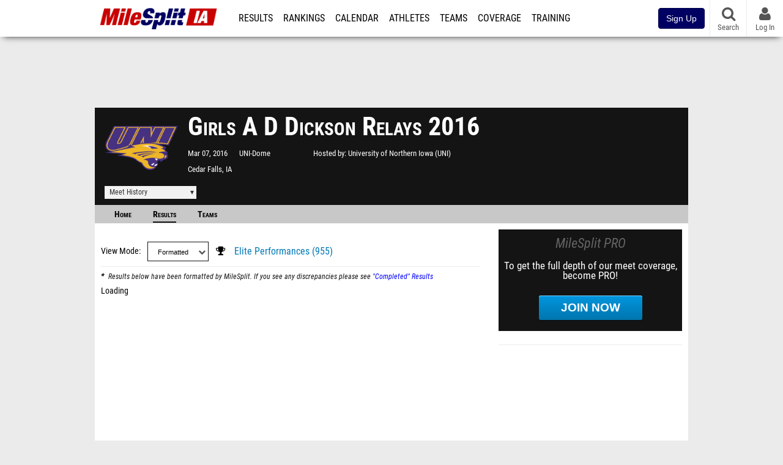

--- FILE ---
content_type: text/html; charset=UTF-8
request_url: https://ia.milesplit.com/meets/230648-girls-a-d-dickson-relays-2016/results
body_size: 11097
content:
<!DOCTYPE html>
<html lang="en" xmlns:>
<head>
    <script src="https://cmp.osano.com/AzyWAQS5NWEEWkU9/eab0a836-8bac-45b1-8b3e-e92e57e669db/osano.js?language=en"></script>
<script src="https://www.flolive.tv/osano-flo.js" ></script>    <!-- Google Tag Manager -->
    <!-- Google Tag Manager -->
<script>(function(w,d,s,l,i){w[l]=w[l]||[];w[l].push({'gtm.start':
            new Date().getTime(),event:'gtm.js'});var f=d.getElementsByTagName(s)[0],
        j=d.createElement(s),dl=l!='dataLayer'?'&l='+l:'';j.async=true;j.src=
        'https://www.googletagmanager.com/gtm.js?id='+i+dl;f.parentNode.insertBefore(j,f);
    })(window,document,'script','dataLayer','GTM-M962P37');</script>
<!-- End Google Tag Manager -->    <!-- End Google Tag Manager -->

    <title> Girls A D Dickson Relays Meet Manager</title>

    <!-- Meta -->
    <meta charset="utf-8">
    <meta http-equiv="Content-Type" content="text/html; charset=utf-8" />
    <!-- Responsive -->
    <meta name="application-name" content="MileSplit Iowa" />
    <meta name="MobileOptimized" content="width" />
    <meta name="HandheldFriendly" content="true" />
    <meta name="apple-mobile-web-app-capable" content="yes" />
    <meta name="apple-mobile-web-app-status-bar-style" content="black" />
    <meta name="apple-touch-fullscreen" content="YES" />
    <meta name="viewport" content="width=device-width,initial-scale=1.0,minimum-scale=1.0,minimal-ui" />
    <meta name="format-detection" content="telephone=no;address=no;email=no" />
    <!-- Verification -->
    <meta name="inmobi-site-verification" content="d3ac33f46ed8e33a0b3afa297531f596" />
    <!-- Facebook/OpenGraph -->
    <meta property="fb:admins" content="506280686,508214191" />
    <meta property="fb:app_id" content="261198561567" />
    <meta property="fb:page_id" content="104136371855" />
    <meta property="og:site_name" content="MileSplit Iowa" />
    <meta property="og:type" content="article" />
    <!-- Twitter -->
    <meta name="twitter:card" content="summary">
    <meta name="twitter:site" content="@milesplit">
    <meta property="og:title" name="twitter:title" content="Girls A D Dickson Relays 2016 - Results" />
            <meta property="og:description" name="twitter:description" content="MileSplits official Results formatted results for the 2016 Girls A D Dickson Relays, hosted by University of Northern Iowa (UNI) in Cedar Falls IA." />
                <meta property="og:image" name="twitter:image:src" content="https://assets.sp.milesplit.com/team_logos/15204?v=1" />
            <!-- END Meta -->

    <!-- SEO -->
                                    <meta name="description" content="MileSplits official Results formatted results for the 2016 Girls A D Dickson Relays, hosted by University of Northern Iowa (UNI) in Cedar Falls IA." />
                            <meta name="keywords" content="Girls A D Dickson Relays,Cedar Falls,IA,USA" />
                    
    <link rel="canonical" href="https://ia.milesplit.com/meets/230648-girls-a-d-dickson-relays-2016/results/428115/formatted" />
    <!-- END SEO -->

    <!-- Icons -->
    <link href="https://assets.sp.milesplit.com/images/milesplit-favicon.png" rel="apple-touch-icon" />
    <link href="https://assets.sp.milesplit.com/images/milesplit-favicon.png" rel="shortcut icon" />
    <link rel="img_src" href="https://assets.sp.milesplit.com/images/milesplit-favicon.png" />

    <!-- CSS -->
    <link href="https://css.sp.milesplit.com/drivefaze/reset.css?build=20260128172904" rel="stylesheet" />
    <link rel="stylesheet" href="//maxcdn.bootstrapcdn.com/font-awesome/4.6.3/css/font-awesome.min.css">
    <link href="//fonts.googleapis.com/css?family=PT+Sans" rel="stylesheet" />
    <link href="//fonts.googleapis.com/css?family=Roboto:400,700,900" rel="stylesheet" />
    <!--[if lt IE 9]>
    <script src="//html5shiv.googlecode.com/svn/trunk/html5.js"></script>
    <![endif]-->
    <link href="https://css.sp.milesplit.com/drivefaze/default.css?build=20260128172904" rel="stylesheet" />
    <link rel="stylesheet" href="https://css.sp.milesplit.com/milesplit/recaptcha.css?build=20260128172904"/>
    <link href="https://css.sp.milesplit.com/drivefaze/sites/ia.css?build=20260128172904" rel="stylesheet" />
        <link href="https://css.sp.milesplit.com/drivefaze/meets/manager/default.css?build=20260128172904" rel="stylesheet" />
    <!-- END CSS -->

    <!-- Init Scripts -->
    <script>
        // site info

        window.dataLayer = window.dataLayer || [];
        dataLayer.push ({
                    'siteId'   : '16',
            'tld'      : 'com'
        });
    </script>
    <script>
        var _sf_startpt=(new Date()).getTime()
    </script>
    <!-- Segment -->
    <script>
        !function(){var analytics=window.analytics=window.analytics||[];if(!analytics.initialize)if(analytics.invoked)window.console&&console.error&&console.error("Segment snippet included twice.");else{analytics.invoked=!0;analytics.methods=["trackSubmit","trackClick","trackLink","trackForm","pageview","identify","reset","group","track","ready","alias","debug","page","once","off","on","addSourceMiddleware","addIntegrationMiddleware","setAnonymousId","addDestinationMiddleware"];analytics.factory=function(e){return function(){var t=Array.prototype.slice.call(arguments);t.unshift(e);analytics.push(t);return analytics}};for(var e=0;e<analytics.methods.length;e++){var key=analytics.methods[e];analytics[key]=analytics.factory(key)}analytics.load=function(key,e){var t=document.createElement("script");t.type="text/javascript";t.async=!0;t.src="https://siop.flosports.tv/siop.js/v1/" + key + "/siop.min.js";;var n=document.getElementsByTagName("script")[0];n.parentNode.insertBefore(t,n);analytics._loadOptions=e};analytics._writeKey="r90fhunU3ddJmMaXcBYXLtAi2vkJHc5g";analytics._cdn="https://siop.flosports.tv";analytics.SNIPPET_VERSION="5.2.0";
            analytics.load("aNJHVzqtABqlCj8RMdLp4YsCVZ51nbs3");
            // Do identity call
            let rawSegmentIdentity = '';

            let userIdentity = false;
            if (rawSegmentIdentity){
                userIdentity = JSON.parse(rawSegmentIdentity);
            }

            if (userIdentity) {
                analytics.identify(
                    '',
                    userIdentity
                );
            }
            // Do page call
            let args = ["Meet - Results",{"browser":"Chrome","browser_version":"131.0.0.0","component":"App Component","device":"Desktop","device_brand":"Apple","node_id":230648,"node_type":"Meet","page_category":"Meet","subpage_category":"Results","paywall_present":0,"vertical":"MileSplit","site_id":15,"milesplit_site_id":"16","milesplit_site_code":"ia"}];
            if (args.length > 1) {
                analytics.page(
                    args[0],
                    args[1]
                );
            }
            else {
                analytics.page();
            }
        }}();
    </script>
    <script>
        var ads = {
            'ga': {
                'send': {
                    'hitType'         : 'event',
                    'eventCategory'   : 'dfp',
                    'eventAction'     : 'Initializing',
                    'eventLabel'      : 'Hi',
                    'eventValue'      : 'Hi',
                    'hitCallBack'     : function() {
                        _DF_.log('DFP Callback');
                    }
                }
            },
            'page': {
                'subdomain' : 'ia',
                'module'    : 'meets',
                'moduleId'  : '230648',
                'keywords'  : '',
                'account'   : '0'
            },
            'rules': {
                'id'                      : '',
                'cached'                  : '',
                'skin'                    : '',
                    'interstitial'            : '',
            'mobileInterstitial'      : '',
            'leaderboard'             : ''
                    }
        }
        window.adData = ads;
    </script>
    <!-- Facebook -->
    <script>
        window.fbAsyncInit = function() {
            FB.init({
                appId            : '261198561567',
                autoLogAppEvents : false,
                xfbml            : true,
                version          : 'v3.0'
            });
        };
    </script>
    <script async defer src="https://connect.facebook.net/en_US/sdk.js"></script>
        <!-- Schema.org -->
    <script type="application/ld+json">
        {
            "@context": "https://schema.org",
            "@type": "SportsEvent",
            "name": "Girls A D Dickson Relays",
            "description": "MileSplits official Results formatted results for the 2016 Girls A D Dickson Relays, hosted by University of Northern Iowa (UNI) in Cedar Falls IA.",
            "startDate": "2016-03-07",
            "endDate": "2016-03-07",
            "homeTeam": "University of Northern Iowa (UNI) ",
            "sport": " ",
            "location": {
                "@type": "Place",
                "name": "UNI-Dome",
                "address": {
                  "@type": "PostalAddress",
                  "addressLocality": "Cedar Falls",
                  "addressRegion": "IA"
                }
            },
            "url": "https://ia.milesplit.com/meets/230648-girls-a-d-dickson-relays-2016/results/428115/formatted"
        }
    </script>

        <!-- End Init Scripts -->

    <!-- Head Scripts -->
    <script src="//ajax.googleapis.com/ajax/libs/jquery/2.1.3/jquery.min.js"></script>
    <script src="https://www.recaptcha.net/recaptcha/enterprise.js?render=6LcfSNkjAAAAAEt-bQi1C9XVNfjQ8K_v-LXHecZj"></script>
    <script src="https://js.sp.milesplit.com/drivefaze/prereq.js?build=20260128172904"></script>
    <script src="https://js.sp.milesplit.com/drivefaze/core.js?build=20260128172904"></script>
    <script src="https://js.sp.milesplit.com/drivefaze/api.js?build=20260128172904"></script>
    <script src="https://js.sp.milesplit.com/3rdparty/twbs/3.3.7/bootstrap.min.js?build=20260128172904"></script>
    <script src="https://js.sp.milesplit.com/3rdparty/platform.js?build=20260128172904"></script>

    <!-- Clarity -->
            <script src="https://js.sp.milesplit.com/3rdparty/clarity.js?build=20260128172904"></script>
    
    <script src="https://js.sp.milesplit.com/drivefaze/segment.js?build=20260128172904"></script>
    <script src="https://js.sp.milesplit.com/drivefaze/cointoss.js?build=20260128172904"></script>
    <script src="https://js.sp.milesplit.com/drivefaze/pro/paywall.js?build=20260128172904"></script>
        <script type="text/javascript">
                $(function(){
            Prereq
                .require({ 'layout'     : 'https://js.sp.milesplit.com/drivefaze/layout.js?build=20260128172904' });
                //.require({ 'api'        : 'https://js.sp.milesplit.com/drivefaze/api.js?build=20260128172904 })
                //.require({ 'twbs'       : 'https://js.sp.milesplit.com/3rdparty/twbs/3.3.7/bootstrap.min.js?build=20260128172904' })
            // Touch devices
            if (!!('ontouchstart' in window)) {
                Prereq.require(
                    'https://js.sp.milesplit.com/3rdparty/doubletaptogo/d2g.js?build=20260128172904',
                    function() {
                        $('#navbar li:has(ul)').doubleTapToGo();
                    }
                );
            }
        });
                _DF_.init({
            subDomain: 'ia',
            rootDomain: 'milesplit.com',
            userName: '',
            userToken:'',
            userID: '',
            appName: 'MileSplit',
            appHash: 'f9c842781467bfca2bc6fb1426aab52b',
            siteId: '16',
            accounts: {"domain":"https:\/\/accounts.milesplit.com","apiDomain":"https:\/\/api30.milesplit.com","signup":"\/signup","join":"\/join","login":"\/login","loginSuper":"\/login\/super","forgot":"\/login\/forgot","logout":"\/logout","register":"\/register","account":"\/account\/information","editAccount":"\/settings\/edit","subscription":"\/account\/subscriptions"}
        });
    </script>
    <script type="text/javascript">
        $(document).ready(function() {

            $('a.upgrade').click(function () {
                trackUpgradeSignupEvent('upgrade');
            });
            $('a.signup').click(function () {
                trackUpgradeSignupEvent('signup');
            });
            $('a.login_link').click(function () {
                trackUpgradeSignupEvent('login_link');
            });
            $('a.signup_link').click(function () {
                trackUpgradeSignupEvent('signup_link');
            });
            $('a.live_results').click(function () {
                trackUpgradeSignupEvent('live_results');
            });

            function trackUpgradeSignupEvent(event) {
                let eventLabel;
                switch (event) {
                    case 'signup':
                        eventLabel = 'MileSplit - Signup Button Click';
                        break;
                    case 'upgrade':
                        eventLabel = 'MileSplit - Upgrade Button Click';
                        break;
                    case 'signup_link':
                        eventLabel = 'MileSplit - Signup Link Click';
                        break;
                    case 'login_link':
                        eventLabel = 'MileSplit - Login Link Click';
                        break;
                    case 'live_results':
                        eventLabel = 'MileSplit - Live Results Link Click';
                        break;
                }
                if (typeof segment !== 'undefined') {
                    segment.track(
                        {
                            event_fired: eventLabel
                        },
                        {
                            integrations: {
                                'All': true,
                                'Google Analytics': false,
                                'Facebook Pixel': false,
                                'Meta Pixel': false
                            }
                        }
                    );
                } else {
                    $.error('Segment object not found');
                }
            }
        });
    </script>
        
    <script src="https://js.sp.milesplit.com/drivefaze/meets/meets.js?build=20260128172904"></script>
    <!-- END Head Scripts -->

    <!-- Social/Sharing -->
        <link rel="publisher" href="//plus.google.com/106335681194473166154"/>

        
    <link href="https://css.sp.milesplit.com/drivefaze/meets/results.css?build=20260128172904" rel="stylesheet" />
    <link href="https://css.sp.milesplit.com/drivefaze/meets/resultsFormatted.css?build=20260128172904" rel="stylesheet" />
    <link href="https://css.sp.milesplit.com/drivefaze/modal/video.css?build=20260128172904" rel="stylesheet" />
    <link href="https://css.sp.milesplit.com/drivefaze/personalization/onboardingCTA.css?build=20260128172904" rel="stylesheet"/>
    <link href="https://css.sp.milesplit.com/drivefaze/personalization/sidebarWidget.css?build=20260128172904" rel="stylesheet"/>
    <link rel="stylesheet" href="https://maxcdn.bootstrapcdn.com/font-awesome/4.6.3/css/font-awesome.min.css">

    <script src="https://cdnjs.cloudflare.com/ajax/libs/handlebars.js/4.7.6/handlebars.runtime.js" integrity="sha512-Y4IQNts0062q0J8QWmkgpPUu9pWNuDpuT+Yf+EQg8Ls3iSlfKbnTb3XlbXgQZdbKLJE9UTlLOpKERbmQJi2c4g==" crossorigin="anonymous"></script>
    <script type="text/javascript" src="https://js.sp.milesplit.com/3rdparty/moment/moment.2.26.0.min.js?build=20260128172904"></script>
    <script src="https://js.sp.milesplit.com/drivefaze/meets/handlebarTemplates.js?build=20260128172904"></script>
    <script src="https://js.sp.milesplit.com/drivefaze/meets/handlebarPartials.js?build=20260128172904"></script>
    <script src="https://js.sp.milesplit.com/drivefaze/personalization/handlebarTemplates.js?build=20260128172904"></script>
    <script type="text/javascript" src="https://js.sp.milesplit.com/drivefaze/personalization/articlesWidget.js?build=20260128172904"></script>
    <script type="text/javascript">
        const queryString = window.location.search;
        const urlParams = new URLSearchParams(queryString);
        let event = urlParams.get('event');
        let type = urlParams.get('type');
        let url = 'https://ia.milesplit.com/meets/230648-girls-a-d-dickson-relays-2016';
        let resultsId = '428115';
        resultsURL = 'https://ia.milesplit.com/meets/230648-girls-a-d-dickson-relays-2016/results/';
        formattedResultsURL = 'https://ia.milesplit.com/meets/230648-girls-a-d-dickson-relays-2016/results/428115/formatted/';
        const mainSlug = (event != null) && (type != null) ? formattedResultsURL : resultsURL;
        let disableCopy = 1;
        let meetResultParams = {
            meetId: '230648',
            resultsId: '428115',
            isTrack: true,
            startDate: '2016-03-07',
            season: 'Indoor',
            phantomRunnerRule: false,
            teamScores: 'team'
        };
    </script>
    <script src="https://js.sp.milesplit.com/drivefaze/hashtable.js?build=20260128172904"></script>
    <script src="https://js.sp.milesplit.com/drivefaze/meets/results.js?build=20260128172904"></script>
    <script src="https://js.sp.milesplit.com/drivefaze/meets/loadResultsNew.js?build=20260128172904"></script>
</head>

<body class="drivefaze redesign2015 ia meets">
<!-- Google Tag Manager No Script -->
<!-- Google Tag Manager (noscript) -->
<noscript><iframe src="https://www.googletagmanager.com/ns.html?id=GTM-M962P37"
                  height="0" width="0" style="display:none;visibility:hidden"></iframe></noscript>
<!-- End Google Tag Manager (noscript) --><!-- END Google Tag Manager No Script -->

<!-- AJAX Loader -->
<div id="loader">
    <div class="loaderMsgContainer">
        <div class="loaderMsg">
            <span>
                <i class="fa fa-spinner fa-spin"></i>
                <span class="loaderText">Loading</span>
            </span>
        </div>
    </div>
</div>
<!-- End AJAX Loader -->

<div id="page">

                                                                                                                <header role="banner" id="masthead">
        <div>
    <div id="logo">
        <a class="header" href="/">
            <span class="title">MileSplit Iowa</span>
        </a>
    </div>

    <nav role="navigation" id="navbar">
        <div class="button">
            <i class="fa fa-bars"></i>
            <i class="fa fa-remove"></i>
        </div>
        <div class="menu">
            <ul>
                <li class="results">
                    <a href="/results">Results</a>
                    <ul>
                        <li class="resultLinkShoveLeft">
                            <a href="/results">Meet Results </a>
                        </li>
                        <li class="resultLinkShoveLeft" >
                            <a class="live_results" href="http://milesplit.live/overall">Live Results</a>
                        </li>
                    </ul>
                </li>
                <li class="rankings">
                    <a href="/rankings/leaders/high-school-boys/2026">Rankings</a>
                    <ul>
                                                <li>
                            <a href="/rankings/leaders/high-school-boys/cross-country">XC Lists</a>
                        </li>
                        <li>
                            <a href="/rankings/leaders/high-school-boys/indoor-track-and-field">Indoor Lists</a>
                        </li>
                        <li>
                            <a href="/rankings/leaders/high-school-boys/outdoor-track-and-field">Outdoor Lists</a>
                        </li>
                        <li>
                            <a href="/virtual-meets">Virtual Meets</a>
                        </li>
                        <li>
                            <a href="/teamscores">XC Team Scores</a>
                        </li>
                        <li>
                            <a href="/athletes/compare">Compare Athletes</a>
                        </li>
                    </ul>
                </li>
                <li class="calendar">
                    <a href="/calendar">Calendar</a>
                </li>
                <li id="navAthletes" class="athletes">
                    <a href="/athletes">Athletes</a>
                </li>
                                    <li class="teams">
                        <a href="/teams">Teams</a>
                    </li>
                                <li class="coverage">
                    <a href="#">Coverage</a>
                    <ul>
                        <li>
                            <a href="/photos">Photos</a>
                        </li>
                        <li>
                            <a href="/videos/meets">Videos</a>
                        </li>
                        <li>
                            <a href="/articles">Articles Archive</a>
                        </li>
                        <li>
                            <a href="/signings">College Commitments</a>
                        </li>
                    </ul>
                </li>
                <li class="discussion">
                    <a href="/training">Training</a>
                </li>
                <li class="registration">
                    <a href="/meet-creation">Registration</a>
                    <ul>
                        <li>
                            <a href="/registration-landing">About</a>
                        </li>
                        <li>
                            <a href="/meet-creation">Setup Meet</a>
                        </li>
                                                <li>
                            <a href="https://support.milesplit.com/">FAQ/Help</a>
                        </li>
                    </ul>
                </li>
                <li class="more">
                    <a href="/more">More</a>
                    <ul>
                        <li>
                            <a href="https://www.boulderbibs.com/collections/milesplit" target="_blank">Bibs</a>
                        </li>
                                                    <li>
                                <a href="/timing">Timing Companies</a>
                            </li>
                                                <li>
                            <a href="/calc">Conversion Calculator</a>
                        </li>
                        <li>
                            <a href="/racetab">RaceTab</a>
                        </li>
                        <li class="network">
                            <a href="/network">MileSplit Network</a>
                        </li>
                        <li>

                    </ul>
                </li>
            </ul>
        </div>
    </nav>

        <nav id="navbarUpgradePill">
        <div class="button">
            <center>
                <a class="signup" href="/join">
                    <button class="btn btn-primary btn-block btn-md">Sign Up</button>
                </a>
            </center>
        </div>
    </nav>
    
    <nav id="social">
        <div class="button">
            <a href="#" class="facebook">
                <i class="fa fa-facebook-official"></i>
            </a>
            <a href="#" class="twitter">
                <i class="fa fa-twitter"></i>
            </a>
            <span>Follow Us</span>
        </div>
    </nav>

    <nav id="search" role="search">
        <div class="button">
            <a href="/search">
                <i class="fa fa-search" style="display:block"></i>
                <span>Search</span>
            </a>
        </div>
    </nav>

    <nav id="account">
        <div class="button">
            <a href="#account">
                <i class="fa fa-user"></i>
                <i class="fa fa-remove"></i>
                                <span>Log In</span>
                            </a>
        </div>
        <div class="menu">
            
            <section>
                <header>
                    <strong class="notLoggedIn">
                        Not logged in
                    </strong>
                </header>

                <ul>
                    <li>
                        <a class="login_link" href="/login?next=https%3A%2F%2Fia.milesplit.com%2Fmeets%2F230648-girls-a-d-dickson-relays-2016%2Fresults%2F428115%2Fformatted&ref=navbar">
                            Log In
                        </a>
                    </li>
                    <li>
                        <a href="/join?next=https%3A%2F%2Fia.milesplit.com%2Fmeets%2F230648-girls-a-d-dickson-relays-2016%2Fresults%2F428115%2Fformatted&ref=navbar">
                            Sign Up
                        </a>
                    </li>
                </ul>

            </section>

                    </div>
    </nav>

</div>
    </header>
    <div id="skin"></div>
    <div class="leaderboard">
        <div id="leaderboard_atf"></div>
        <div id="leaderboard_promo"></div>
        <div id="pushdown"></div>
    </div>
    <main role="main">

        <div id="subheader">
                
<script src="https://js.sp.milesplit.com/drivefaze/meets/meets.js?build=20260128172904"></script>
<link href="https://css.sp.milesplit.com/drivefaze/dropdown.css?build=20260128172904" rel="stylesheet" />
<link href="https://css.sp.milesplit.com/drivefaze/meets/default.css?build=20260128172904" rel="stylesheet" />

<header class="meet">

        <figure class="logo">
        <a href="https://ia.milesplit.com/meets/230648-girls-a-d-dickson-relays-2016/info">
                        <img src="https://assets.sp.milesplit.com/team_logos/15204?v=" />
                    </a>
            </figure>
    
        <h1 class="meetName">
            Girls A D Dickson Relays 2016
        </h1>


    <div class="basicInfo">
        <div class="date">
            <time>
                Mar 07, 2016
            </time>
                    </div>

        <div class="venueName">
            <a href="https://ia.milesplit.com/venues/30305/uni-dome">UNI-Dome</a>
        </div>

        <div class="venueCity">
            Cedar Falls, IA
        </div>

    </div>

    <div class="extendedInfo">

                    <div class="hostedBy">
                <span>Hosted by</span>
                <a href="https://ia.milesplit.com/teams/15204-university-of-northern-iowa-uni ">
                    University of Northern Iowa (UNI)
                </a>
            </div>
        
        

        
        <div class="countdown">
                    </div>
    </div>

    <div class="registration">

        
        
        
        


    </div>

    <div class="dropdownMenus">

        <div class="meetHistory">
            <a href="#">Meet History</a>
            <div class="dropdown">
                                <div class="recordCategories">
                    <strong>Records</strong>
                    <ul class="categories">
                        <li>
                            <a href="#meet">Meet</a>
                        </li>
                        <li>
                            <a href="#venue">Venue</a>
                        </li>
                    </ul>
                </div>
                <div class="meet records">
                    <strong>Meet Records</strong>
                    <ul>
                        <li class="back">
                            <a href="#back">Back</a>
                        </li>
                                                                        <li class="hs male meet">
                            <a href="https://www.milesplit.com/rankings/leaders/high-school-boys/indoor-track-and-field?year=all&meet=21629">
                                High School Boys
                            </a>
                        </li>
                        <li class="hs female meet">
                            <a href="https://www.milesplit.com/rankings/leaders/high-school-girls/indoor-track-and-field?year=all&meet=21629">
                                High School Girls
                            </a>
                        </li>
                                                                                            </ul>
                </div>
                                <div class="venue records">
                    <strong>Venue Records</strong>
                    <ul>
                                                <li class="back">
                            <a href="#back">Back</a>
                        </li>
                                                                                                <li class="hs male venue">
                            <a href="https://www.milesplit.com/rankings/leaders/high-school-boys/indoor-track-and-field?year=all&venue=30305">
                                High School Boys
                            </a>
                        </li>
                        <li class="hs female venue">
                            <a href="https://www.milesplit.com/rankings/leaders/high-school-girls/indoor-track-and-field?year=all&venue=30305">
                                High School Girls
                            </a>
                        </li>
                                                                                            </ul>
                </div>
                                <div class="pastMeets">
                    <strong>Past Meets</strong>
                                        <ul class="decades">
                                                                                                    <li>
                            <a href="#2020">2020s</a>
                        </li>
                                                                                                                                                                                                                                                                                                                                                                                                                                                                                                                                                                                                                                                                                                                                                                            <li>
                            <a href="#2010">2010s</a>
                        </li>
                                                                                                                                                                                                                                                                                                                                                                                                        </ul>
                                        <ul class="meets">
                                                <li class="back">
                            <a href="#back">Back</a>
                        </li>
                                                                        <li data-decade="2020">
                            <a href="https://ia.milesplit.com/meets/524622-dickinson-relays-2023">2023-03-06</a>
                                                    </li>
                                                <li data-decade="2020">
                            <a href="https://ia.milesplit.com/meets/412517-ad-dickinson-relays-girls-2021">2021-03-08</a>
                                                    </li>
                                                <li data-decade="2020">
                            <a href="https://ia.milesplit.com/meets/375873-girls-a-d-dickinson-indoor-relays-2020">2020-03-09</a>
                                                    </li>
                                                <li data-decade="2020">
                            <a href="https://ia.milesplit.com/meets/338514-girls-a-d-dickinson-indoor-relays-2019">2019-03-04</a>
                                                    </li>
                                                <li data-decade="2020">
                            <a href="https://ia.milesplit.com/meets/298066-girls-a-d-dickinson-indoor-relays-2018">2018-03-05</a>
                                                    </li>
                                                <li data-decade="2020">
                            <a href="https://ia.milesplit.com/meets/268598-girls-a-d-dickinson-indoor-relays-2017">2017-03-06</a>
                                                    </li>
                                                <li data-decade="2020">
                            <a href="https://ia.milesplit.com/meets/198147-girls-a-d-dickson-relays-2015">2015-03-09</a>
                                                    </li>
                                                <li data-decade="2010">
                            <a href="https://ia.milesplit.com/meets/166828-ad-dickinson-iowa-hs-indoor-track-and-field-meet-girls-2014">2014-03-10</a>
                                                    </li>
                                                <li data-decade="2010">
                            <a href="https://ia.milesplit.com/meets/128958-ad-dickinson-iowa-hs-indoor-track-and-field-meet-girls-2013">2013-03-18</a>
                                                    </li>
                                                <li data-decade="2010">
                            <a href="https://ia.milesplit.com/meets/103768-ad-dickinson-ighsau-indoor-track-and-field-championships-girls-2012">2012-03-20</a>
                                                    </li>
                                                <li data-decade="2010">
                            <a href="https://ia.milesplit.com/meets/77291-ad-dickinson-iowa-hs-indoor-track-and-field-meet-girls-2011">2011-03-22</a>
                                                    </li>
                                            </ul>
                </div>
                            </div>
        </div>

        
        
    </div>

    <nav class="meetHeaderNav">

        <a href="https://ia.milesplit.com/meets/230648-girls-a-d-dickson-relays-2016/info" >
            Home
        </a>

        <a href="https://ia.milesplit.com/meets/230648-girls-a-d-dickson-relays-2016/results"   class="selected" >
            Results
        </a>

        
        
        
                    <a href="https://ia.milesplit.com/meets/230648-girls-a-d-dickson-relays-2016/teams" >
                Teams
            </a>
        
        
        
        <div class="addthis_toolbox addthis_default_style addthis_24x24_style social">
            <a class="addthis_button_facebook"></a>
            <a class="addthis_button_twitter"></a>
            <a class="addthis_button_pinterest_share"></a>
            <a class="addthis_button_tumblr"></a>
            <a class="addthis_button_google_plusone_share"></a>
            <a class="addthis_button_compact"></a>
        </div>

        <script type="text/javascript">var addthis_config = {'data_track_addressbar':true,'data_ga_tracker':'UA-381648-1'};</script>
        <script type="text/javascript" src="//s7.addthis.com/js/300/addthis_widget.js#pubid=ra-51d30fae08c5dc5c"></script>
    </nav>
</header>

<script type="text/javascript">
    $(document).ready(function(){
        var cur = new Date();
        var close = new Date('');
        var one_day = 1000 * 60 * 60 * 24;
        var distance = close.getTime() - cur.getTime();
        var daysLeft = distance/ one_day;
        if(daysLeft > 1){
            $('#countdownMain').text(`Registration Closes in ${ Math.floor(daysLeft) } days`)
        } else {
            $('#countdownMain').text('Time left to register');
            var x = setInterval(function() {
                var now = new Date();
                var distance = close.getTime() - now.getTime();
                var hours = Math.floor((distance % (1000 * 60 * 60 * 24)) / (1000 * 60 * 60));
                var minutes = Math.floor((distance % (1000 * 60 * 60)) / (1000 * 60));
                var seconds = Math.floor((distance % (1000 * 60)) / 1000);
                $('#countdownClock').text(`${hours} Hours ${minutes} Minutes ${seconds} Seconds`)
                if (distance < 0) {
                    clearInterval(x);
                    $('#countdownMain').text('')
                    $('#countdownClock').text('')
                }
            }, 1000);
        }
    })
</script>
                    </div>

        
        <div id="content" class="content">
            <div>
                    <article>
        <header>
            <h2></h2>

            <form id="frmMeetResultsDetailFilter" autocomplete="off">
                <div class="field dropdown ddResultsView">
                    <label>View Mode</label>
                    <div class="input">
                        <i class="fa fa-chevron-down"></i>
                        <select id="ddResultsView">
                            <option value="https://ia.milesplit.com/meets/230648-girls-a-d-dickson-relays-2016/results/428115?type=formatted" selected>
                                Formatted
                            </option>
                            <option value="https://ia.milesplit.com/meets/230648-girls-a-d-dickson-relays-2016/results/428115?type=raw" >
                                Completed
                            </option>
                        </select>
                    </div>
                </div>

                <div class="field dropdown ddDivisionList hidden">
                    <label for="divisionList">Division</label>
                    <div class="input">
                        <i class="fa fa-chevron-down"></i>
                        <select name="division" id="divisionList" data-prevent-submit="true" disabled>
                            <option value="">All Divisions</option>
                            <option value="-1">No Division</option>
                        </select>
                    </div>
                </div>

                                                            <div class="field link">
                            <div>
                                <i class="fa fa-trophy"></i>
                                <a href="https://ia.milesplit.com/meets/230648-girls-a-d-dickson-relays-2016/elites">
                                    Elite Performances
                                    (955)
                                </a>
                            </div>
                        </div>
                                                </form>
        </header>

        
        <small class="disclaimer">
            Results below have been formatted by MileSplit. If you see any discrepancies please see
            <a href="https://ia.milesplit.com/meets/230648-girls-a-d-dickson-relays-2016/results/428115/raw">
                "Completed" Results
            </a>
        </small>

        <div id="resultsList" class="loading">
            <span>Loading</span>
        </div>
    </article>
            </div>
        </div>

        <aside id="side" role="complementary">
            <div>
                    <div id="eventsNav"></div>
    

<a href="/join?ref=meet-230648-tab-results&next=https%3A%2F%2Fia.milesplit.com%2Fmeets%2F230648-girls-a-d-dickson-relays-2016%2Fresults%2F428115%2Fformatted&" class="joinPro">
    <div>
        <header>
            MileSplit PRO
        </header>
        <p>
            To get the full depth of our meet coverage, become PRO!
        </p>
        <div class="button callToAction">
            Join Now
        </div>
    </div>
</a>

    <div id="rectangle_btf_mobile" class="mobileAd" data-name="rectangle btf mobile"></div>
    <div id="rectangle_atf" class="rectangleSideAd"></div>
                </div>
        </aside>

    </main>

    <div id="interstitial"></div>
    <!--div class="leaderboard btf" id="leaderboard_btf" data-name="leaderboard btf"></div-->

    <footer id="footer" role="contentinfo">
        <div>
    <p class="copyright">
        &copy; 2026 <a href="/support/copyright">Copyright</a>
        <a href="https://www.flosports.tv" target="_blank">FloSports, Inc.</a>
    </p>
            <p class="editor">
            MileSplit Iowa Editor:
            , <a href="mailto:"></a>
        </p>
        <p class="links">
        <a href="https://support.milesplit.com">Contact Us</a>
        <a href="https://www.flosports.tv/privacy-policy/">Privacy Policy</a>
        <a href="https://www.flosports.tv/terms-of-service/">Terms of Use</a>
        <a href="#" id="cookiePref" onclick="">Cookie Preferences / Do Not Sell or Share My Personal Information</a>
    </p>
    <p class="speed" data-cacheKey="{meet:230648}:/meets/230648-girls-a-d-dickson-relays-2016/results:::ia" data-environment="Production">
        Generated by 10.1.2.60        fresh in 143 milliseconds
    </p>
</div>
    </footer>

</div>

<!-- Footer -->
    
    <script>let isMeetPro = '0';</script>
    <script src="https://js.sp.milesplit.com/drivefaze/modal.js?build=20260128172904"></script>
    <script src="https://js.sp.milesplit.com/drivefaze/modal/video.js?build=20260128172904"></script>
    <script>
        $(document).ready(function() {
            // Segment Tracking Watch Video button (top right of results)
            $(document).on('click','.watchVideo',function(){
                let videoId = $(this).data('id');
                analytics.track(
                    'Link Clicked',
                    {
                        name: 'Watch Results Video',
                        node: videoId,
                        node_type: 'Video'
                    }
                );
            });

            $('body').on('click', '.performance-video', function() {
                let videoTitle = $(this).closest('.performance-video').data('video-title');
                let videoId = $(this).closest('.performance-video').data('video-id');
                let src = '/videos/embed/'+videoId+'?autoplay=true';
                new Drivefaze.Modals.Video(
                    'videoModal',
                    videoTitle,
                    {
                        modalClass: 'video',
                        src: src
                    }
                ).init();
            });

            // handle results view dropdown
            $('#divisionList').on('change', function(e) {
                let divisionId = $(this).val();
                let eventResult = $('.eventResult');
                let eventListItem = $('.eventListItem');
                if (divisionId) {
                    eventResult.hide();
                    eventListItem.hide();
                    $('.eventResult[data-division-id="' + divisionId + '"]').show();
                    $('.eventListItem[data-division-id="' + divisionId + '"]').show();
                } else {
                    eventResult.show();
                    eventListItem.show();
                }
            });
        });
    </script>
<!-- END Footer -->

<!-- Footer Scripts -->
<script src="https://js.sp.milesplit.com/drivefaze/common-ms05.js?build=20260128172904"></script>

<script>
    $(document).ready(function () {
        $(document).on("click", '#cookiePref', function (e) {
            e.preventDefault();
            Osano.cm.showDrawer('osano-cm-dom-info-dialog-open')
        })
    })
</script><script type="text/javascript">
    segmentNavTopLevelCategories = $('#navbar .menu > ul > li > a');
    segmentNavSubCategories = $('#navbar .menu > ul > li > ul > li > a');
    segmentNavTopLevelCategories.on('click', function (e) {
        segmentNavTrack('Go To ' + $(this).text());
    });
    segmentNavSubCategories.on('click', function (e) {
        segmentNavTrack('SubNav ' + $(this).text());
    });
    var segmentNavTrack = function(event_fired) {
        segment.track({
            event_fired: event_fired,
            url: window.location.href
        },{
            integrations: {
                'All': true,
                'Google Analytics': false,
                'Facebook Pixel': false,
                'Meta Pixel': false
            }
        });
    }
</script>

<!-- END Footer Scripts -->
</body>
</html>


--- FILE ---
content_type: text/css
request_url: https://css.sp.milesplit.com/drivefaze/sites/ia.css?build=20260128172904
body_size: -24
content:
#logo {
  padding-left: 8px;
  padding-top: 4px;
  padding-bottom: 4px;
  background: none;
}
#logo a {
  background-image: url(logos/2015/ia.png);
  background-size: contain;
  background-position: center center;
  background-repeat: no-repeat;
}


--- FILE ---
content_type: application/javascript
request_url: https://js.sp.milesplit.com/drivefaze/meets/results.js?build=20260128172904
body_size: 3932
content:
_DF_.MeetResults = function(opts) {

    // Private
    var me = this,
        resultsData = [],
        teamData = new _DF_.HashTable(),
        eventData = new _DF_.HashTable(),
        gradeData = new _DF_.HashTable(),
        phantomRunnerRule = opts.phantomRunnerRule || false,
        teamScores = opts.teamScores || 'team',
        fieldTeamId = 'teamId',
        fieldTeamName = 'teamName',
        fieldTeamUrl  = 'teamProfileUrl',
        fieldTeamLogo = 'teamLogo';

    var gradeName = {
        6: '6th Graders',
        7: '7th Graders',
        8: '8th Graders',
        9: 'Freshmen',
        10: 'Sophomores',
        11: 'Juniors',
        12: 'Seniors'
    };

    // Scoring params
    if (teamScores != 'team') {
        fieldTeamId = 'teamRegion';
        fieldTeamName = 'teamRegion';
    }

    me.meetId = opts.meetId || 0;
    me.resultsId = opts.resultsId || 0;
    me.isTrack = opts.isTrack || false;
    me.isIndoor = me.isTrack && opts.season.toLowerCase() == 'indoor';
    me.isOutdoor = me.isTrack && opts.season.toLowerCase() == 'outdoor';
    me.teamScores = teamScores != 'none';

    // Private methods
    var getEventType = function(eventName) {
        if (/(relay)|(medley)/i.test(eventName)) {
            return 'T';
        }
        else if (/(jump)|(vault)|(throw)|(discus)|(toss)|(javelin)|(shot)/i.test(eventName)) {
            return 'F';
        }
        else if (/(athlon)/i.test(eventName)) {
            return 'M';
        }
        else {
            return 'R';
        }
    };
    var getGradeName = function(grade) {
        return gradeName[parseInt(grade)] || grade;
    };
    var getResults = function() {
        var resultRows = [];
        $.each(
            this.resultsIndex, function(i, resultsIndex) {
                resultRows.push(me.rows(resultsIndex));
            }
        );
        return resultRows;
    };
    var prepareTemplateVideoParams = function(event) {
        if (typeof event == 'undefined') {
            $.each(me.events(), function() {
               prepareTemplateVideoParams(this);
            });
        }
        else {
            // set an array
            event.videoIds = event.videoIdsByHeat.asc(['heat numeric']).get();
            // set defaults
            event.videoId = '';
            event.videoLinkClass = 'hide';
            event.videoHeatDropDownClass = 'hide';
            // if we have at least one video
            if (event.videoIds.length > 0) {
                // set the first videoId
                event.videoId = event.videoIds[0].id;
                // display the single link
                event.videoLinkClass = '';
                // if we have more than one video
                if (event.videoIds.length > 1) {
                    // display the dropdown & hide the single link
                    event.videoLinkClass = 'hide';
                    event.videoHeatDropDownClass = '';
                }
            }
        }
    };
    // Public Methods
    me.loadResults = function(data) {
        // Loop through each
        $.each(data, function(i){
            // Save this results row (as well as event team etc..)
            if (this.mark != "0.00") me.addResult(this); // TODO handle flagged results
        });
        // Get team scores for each event - XC
        if (me.teamScores && !me.isTrack) {
            $.each(me.events(), function(i, event) {
                prepareTemplateVideoParams(event);
                var place = 1,
                    scores = me.scoreXC(event.key);
                $.each(scores.asc(['points numeric', 'sixthRunner numeric']).get(), function() {
                    var avg = this.scorerSum == 0 ? "--:--" : me.unitsToTime(this.scorerSum / 5),
                        split = this.scorerSum == 0 ? "-- - --" : me.unitsToTime(this.lastScorer - this.firstScorer);
                    if (this.points > 0) {
                        event.teamScores.push({
                            place:place,
                            name:this.name,
                            teamProfileUrl:this.teamProfileUrl,
                            teamLogo:this.teamLogo,
                            points:this.points,
                            scorers:this.scorers.join('+'),
                            displacers:((this.displacers.length > 0) ? ' (' + this.displacers.join('+') + ')' : ''),
                            split:split,
                            avg:avg
                        });
                        place++;
                    }
                });
            })
        }
        else {
            prepareTemplateVideoParams();
        }
    };

    me.gradYearToGrade = function(row) {
        var eventDate = opts.startDate,
            eventDateArray = eventDate.split("-"),
            eventYear = eventDateArray[0],
            eventMonth = eventDateArray[1],
            difference,
            grade;
        if (opts.season != 'outdoor' && eventMonth > 6) {
            eventYear++;
        }
        difference = row.gradYear - eventYear;
        grade = 12 - difference;
        return (grade <= 12 && grade > 0) ? grade : '';
    };

    me.addEvent = function(event) {
        if (event) {
            // Generate event key and grade
            var eventKey = (
                event.gender+event.eventCode+event.roundName
            ).toLowerCase();
            // Generate event name
            event.fullEventName = event.eventName;
            if (event.genderName) {
                event.fullEventName = event.genderName+' '+event.fullEventName;
            }
            if (event.roundName) {
                eventKey += event.roundName;
                event.fullEventName += ' '+event.roundName;
            }
            if (event.ageGroupName) {
                eventKey += event.ageGroupName;
                event.eventName += ' '+event.ageGroupName;
                event.fullEventName = event.ageGroupName+' '+event.fullEventName;
            }
            if (event.divisionName) {
                eventKey += event.divisionId;
                event.fullEventName = event.divisionName+' '+event.fullEventName;
            }
            if (event.windReading === null) {
                event.windReading = '';
            }
            let eventType = getEventType(event.eventName);
            // Set/get event from hash
            let eventHash = eventData.get(
                eventKey, {
                    isTrack: me.isTrack,
                    name: event.eventName,
                    fullEventName: event.fullEventName,
                    type: eventType,
                    isRelay: eventType === 'T',
                    code: event.eventCode,
                    distance: event.eventDistance,
                    order: event.eventGenreOrder,
                    gender: event.genderName,
                    ageGroup: event.ageGroupName,
                    division: event.divisionName,
                    round: event.roundName,
                    key: eventKey,
                    target: (event.gender+event.eventCode).toLowerCase(),
                    hasWind: (me.isTrack && event.windReading.length > 0),
                    windReading: (me.isTrack && event.windReading ? 'wind' : ''),
                    resultsIndex: [],
                    results: function() {
                        return getResults.call(this);
                    },
                    teamScores: [],
                    videoIdsByHeat: new _DF_.HashTable()
                }
            );
            /*if (!event.videoId) {
                event.videoId = resultsData.length + 1;
            }*/
            // If we have a new videoId for this event
            if (event.videoId) {
                var heat = event.heat || 1;
                eventHash.videoIdsByHeat.get(
                    event.heat, {
                        id: event.videoId,
                        heat: heat
                    }
                );
            }
            // Now place the result
            var resultIndex = resultsData.length - 1;
            eventHash.resultsIndex.push(resultIndex);
            // set the results heat place
            me.rows(resultIndex).heatPlace = me.isTrack
                ? eventHash.resultsIndex.length
                : me.rows(resultIndex).place;
            // Return the event hash
            return eventHash;
        }
        return null;
    };

    me.events = function(id) {
        if (id === undefined) {
            return eventData.asc(['gender string', 'order numeric', 'distance numeric', 'name string', 'round string']).get();
        }
        return eventData.get(id);
    };

    me.addTeam = function(team) {
        if (team[fieldTeamId]) {
            return teamData.get(team[fieldTeamId], {
                isTrack: me.isTrack,
                name: team[fieldTeamName],
                id: team[fieldTeamId],
                resultsIndex: [],
                results: function() {
                    return getResults.call(this);
                }
            }).resultsIndex.push(resultsData.length - 1);
        }
        return null;
    };

    me.teams = function(id) {
        if (id === undefined) {
            return teamData.asc('Name').get();
        }
        return teamData.get(id);
    };

    me.addGrade = function(result) {
        if (result.grade > 0) {
            return gradeData.get(result.grade, {
                isTrack: me.isTrack,
                name: getGradeName(result.grade),
                id: result.grade,
                resultsIndex: [],
                results: function() {
                    return getResults.call(this);
                }
            }).resultsIndex.push(resultsData.length - 1);
        }
        return null;
    };

    me.grades = function(id) {
        if (id === undefined) {
            return gradeData.asc('ID numeric').get();
        }
        return gradeData.get(id);
    };

    me.addResult = function(result) {
        if (result) {
            // Generate 10 random 0 or 1
            result.trickery = [];
            for (var x = 0; x < 10; x++) {
                result.trickery.push(disableCopy ? Math.round(Math.random()) : 0);
            }
            result.grade = me.gradYearToGrade(result);
            resultsData.push(result);
            // Save event to hash and place this result
            me.addEvent(result);
            // Save team to hash
            me.addTeam(result);
            // Save result to grade hash
            me.addGrade(result);
            // Return the result
            return resultsData[resultsData.length - 1];
        }
        return null;
    };

    me.rows = function(i) {
        if (i != 'undefined' && i >= 0) {
            return resultsData[i];
        }
        return resultsData;
    };

    me.unitsToFeet = function(units){
        var realUnits = units / 1000,
            feet = parseInt(realUnits/12),
            inches = parseFloat(realUnits % 12).toFixed(2);
        if (inches < 10){
            inches = "0" + inches;
        }
        return feet + "-" + inches;
    };

    me.unitsToTime = function(units) {
        if (units > 0) {
            var sec_num = parseInt(units / 1000, 10),
                hours = Math.floor(sec_num / 3600),
                minutes = Math.floor((sec_num - (hours * 3600)) / 60),
                seconds = sec_num - (hours * 3600) - (minutes * 60),
                time = '';
            if (minutes < 10 && hours > 0) {
                minutes = "0" + minutes;
            }
            if (seconds < 10 && minutes > 0) {
                seconds = "0" + seconds;
            }
            if (hours > 0) {
                time += hours + ':';
            }
            time += minutes + ':' + seconds;
            return time;
        }
        return '--:--';
    };

    /**
     * Scoring method, builds scores and sorts them
     *
     * @param  eventKey The type of event (for example 5000m)
     * @return obj             The object of team scores
     */
    me.scoreXC = function(eventKey) {
        if (eventKey === undefined) {
            var arr = {};
            $.each(me.events(), function(){
                var scores = me.scoreXC(this.key);
                if (scores) {
                    arr[this.key] = scores;
                }
            });
            return arr;
        }
        else {
            var thisEvent = me.events(eventKey),
                scorers = 5,
                displacers = 7,
                nextPoints = 1,
                adjustmentPoints = 0,
                teamScores = new _DF_.HashTable();
            if (thisEvent) {
                // Score first time through
                $.each(thisEvent.resultsIndex, function(){
                    // Get team
                    var row = me.rows(this);
                    let teamScoreKey = row[fieldTeamId] + '_' + row[fieldTeamName];
                    let team = teamScores.get(teamScoreKey, {
                            name: row[fieldTeamName],
                            teamProfileUrl: row[fieldTeamUrl],
                            teamLogo: row[fieldTeamLogo],
                            id: teamScoreKey,
                            athleteCount: 0,
                            points: 0,
                            sixthRunner: 99999,
                            firstScorer: row.units,
                            lastScorer: 0,
                            scorerSum: 0,
                            scorers: [],
                            displacers: []
                        });
                    // Increment athletes
                    team.athleteCount++;
                    // Team not over scoring limit
                    if (team.athleteCount <= scorers) {
                        // Add to team score
                        row.points = nextPoints;
                    }
                    // If sixth runner
                    if (team.athleteCount == 6) {
                        team.sixthRunner = nextPoints;
                    }
                    // Scorer or displacer?
                    if (team.athleteCount <= displacers) {
                        row.points = nextPoints;
                        nextPoints++;
                    }
                    // No score
                    else {
                        row.points = 0;
                    }
                });
                // Score again, throwing people out
                $.each(thisEvent.resultsIndex, function(){
                    // Get team
                    var row = me.rows(this);

                    if (!row.statusCode) {
                        let teamScoreKey = row[fieldTeamId] + '_' + row[fieldTeamName];
                        let team = teamScores.get(teamScoreKey);

                        // Team did not have enough scorers AND the region doesn't do phantom runners?
                        if(team.athleteCount < scorers && !phantomRunnerRule) {
                            row.points = 0;
                            team.points = 0;
                            adjustmentPoints++;
                        }
                        // Team scores, but remove extra points from invalidated teams
                        else if (row.points > 0) {
                            row.points -= adjustmentPoints;
                            if (team.scorers.length < scorers) {
                                team.scorers.push(row.points);
                                team.points += parseInt(row.points);
                                team.scorerSum += parseInt(row.units);
                                team.lastScorer = row.units;
                            }
                            else {
                                team.displacers.push(row.points);
                            }
                        }
                        // If the region does phantom runners, add them in (with italics)
                        if (team.athleteCount < scorers && team.athleteCount == team.scorers.length && phantomRunnerRule) {
                            //console.log(team);
                            for(var x = team.athleteCount; x < scorers; x++) {
                                team.scorers.push("<i>"+nextPoints+"</i>");
                                team.athleteCount++;
                                team.points += nextPoints;
                            }
                            team.scorerSum = 0;
                        }
                    }

                });
                return teamScores;
            }
        }
    };
    // Chaining
    return me;
};

// set clipboard data with plain text (no tabs or newlines)
if (disableCopy) {
    document.addEventListener('copy', function(e) {
        e.preventDefault();
        // table html is converted to tabs and newlines
        var text = window.getSelection().toString();
        // remove all tabs and newlines with spaces
        while (text.match(/\t|[ ]{2,}/)) {
            text = text.replace(/\t|[ ]{2,}/, ' ');
        }
        // set clipboard data with plain text
        e.clipboardData.setData('text/plain', text);
    });
}

// Disable copy
/*$(document).on("keydown", function(e) {
    if (disableCopy && e.keyCode == 67 && (e.ctrlKey || e.metaKey)) {
        e.preventDefault();
        return false;
    }
});

// Disable context menu
window.oncontextmenu = function () {
    if (disableCopy) {
        return false;
    }
};*/

--- FILE ---
content_type: text/javascript
request_url: https://rumcdn.geoedge.be/33cea31c-ec69-44af-afb7-3e0656e35da6/grumi.js
body_size: 96691
content:
var grumiInstance = window.grumiInstance || { q: [] };
(function createInstance (window, document, options = { shouldPostponeSample: false }) {
	!function r(i,o,a){function s(n,e){if(!o[n]){if(!i[n]){var t="function"==typeof require&&require;if(!e&&t)return t(n,!0);if(c)return c(n,!0);throw new Error("Cannot find module '"+n+"'")}e=o[n]={exports:{}};i[n][0].call(e.exports,function(e){var t=i[n][1][e];return s(t||e)},e,e.exports,r,i,o,a)}return o[n].exports}for(var c="function"==typeof require&&require,e=0;e<a.length;e++)s(a[e]);return s}({1:[function(e,t,n){var r=e("./config.js"),i=e("./utils.js");t.exports={didAmazonWin:function(e){var t=e.meta&&e.meta.adv,n=e.preWinningAmazonBid;return n&&(t=t,!i.isEmptyObj(r.amazonAdvIds)&&r.amazonAdvIds[t]||(t=e.tag,e=n.amzniid,t.includes("apstag.renderImp(")&&t.includes(e)))},setAmazonParametersToSession:function(e){var t=e.preWinningAmazonBid;e.pbAdId=void 0,e.hbCid=t.crid||"N/A",e.pbBidder=t.amznp,e.hbCpm=t.amznbid,e.hbVendor="A9",e.hbTag=!0}}},{"./config.js":5,"./utils.js":24}],2:[function(e,t,n){var l=e("./session"),r=e("./urlParser.js"),m=e("./utils.js"),i=e("./domUtils.js").isIframe,f=e("./htmlParser.js"),g=e("./blackList").match,h=e("./ajax.js").sendEvent,o=".amazon-adsystem.com",a="/dtb/admi",s="googleads.g.doubleclick.net",e="/pagead/",c=["/pagead/adfetch",e+"ads"],d=/<iframe[^>]*src=['"]https*:\/\/ads.\w+.criteo.com\/delivery\/r\/.+<\/iframe>/g,u={};var p={adsense:{type:"jsonp",callbackName:"a"+ +new Date,getJsUrl:function(e,t){return e.replace("output=html","output=json_html")+"&callback="+t},getHtml:function(e){e=e[m.keys(e)[0]];return e&&e._html_},shouldRender:function(e){var e=e[m.keys(e)[0]],t=e&&e._html_,n=e&&e._snippet_,e=e&&e._empty_;return n&&t||e&&t}},amazon:{type:"jsonp",callbackName:"apstag.renderImp",getJsUrl:function(e){return e.replace("/admi?","/admj?").replace("&ep=%7B%22ce%22%3A%221%22%7D","")},getHtml:function(e){return e.html},shouldRender:function(e){return e.html}},criteo:{type:"js",getJsHtml:function(e){var t,n=e.match(d);return n&&(t=(t=n[0].replace(/iframe/g,"script")).replace(/afr.php|display.aspx/g,"ajs.php")),e.replace(d,t)},shouldRender:function(e){return"loading"===e.readyState}}};function y(e){var t,n=e.url,e=e.html;return n&&((n=r.parse(n)).hostname===s&&-1<c.indexOf(n.pathname)&&(t="adsense"),-1<n.hostname.indexOf(o))&&-1<n.pathname.indexOf(a)&&(t="amazon"),(t=e&&e.match(d)?"criteo":t)||!1}function v(r,i,o,a){e=i,t=o;var e,t,n,s=function(){e.src=t,h({type:"adfetch-error",meta:JSON.stringify(l.meta)})},c=window,d=r.callbackName,u=function(e){var t,n=r.getHtml(e),e=(l.bustedUrl=o,l.bustedTag=n,r.shouldRender(e));t=n,(t=f.parse(t))&&t.querySelectorAll&&(t=m.map(t.querySelectorAll("[src], [href]"),function(e){return e.src||e.href}),m.find(t,function(e){return g(e).match}))&&h({type:"adfetch",meta:JSON.stringify(l.meta)}),!a(n)&&e?(t=n,"srcdoc"in(e=i)?e.srcdoc=t:((e=e.contentWindow.document).open(),e.write(t),e.close())):s()};for(d=d.split("."),n=0;n<d.length-1;n++)c[d[n]]={},c=c[d[n]];c[d[n]]=u;var u=r.getJsUrl(o,r.callbackName),p=document.createElement("script");p.src=u,p.onerror=s,p.onload=function(){h({type:"adfetch-loaded",meta:JSON.stringify(l.meta)})},document.scripts[0].parentNode.insertBefore(p,null)}t.exports={shouldBust:function(e){var t,n=e.iframe,r=e.url,e=e.html,r=(r&&n&&(t=i(n)&&!u[n.id]&&y({url:r}),u[n.id]=!0),y({html:e}));return t||r},bust:function(e){var t=e.iframe,n=e.url,r=e.html,i=e.doc,o=e.inspectHtml;return"jsonp"===(e=p[y(e)]).type?v(e,t,n,o):"js"===e.type?(t=i,n=r,i=(o=e).getJsHtml(n),l.bustedTag=n,!!o.shouldRender(t)&&(t.write(i),!0)):void 0},checkAndBustFriendlyAmazonFrame:function(e,t){(e=e.defaultView&&e.defaultView.frameElement&&e.defaultView.frameElement.id)&&e.startsWith("apstag")&&(l.bustedTag=t)}}},{"./ajax.js":3,"./blackList":4,"./domUtils.js":8,"./htmlParser.js":13,"./session":21,"./urlParser.js":23,"./utils.js":24}],3:[function(e,t,n){var i=e("./utils.js"),o=e("./config.js"),r=e("./session.js"),a=e("./domUtils.js"),s=e("./jsUtils.js"),c=e("./methodCombinators.js").before,d=e("./tagSelector.js").getTag,u=e("./constants.js"),e=e("./natives.js"),p=e.fetch,l=e.XMLHttpRequest,m=e.Request,f=e.TextEncoder,g=e.postMessage,h=[];function y(e,t){e(t)}function v(t=null){i.forEach(h,function(e){y(e,t)}),h.push=y}function b(e){return e.key=r.key,e.imp=e.imp||r.imp,e.c_ver=o.c_ver,e.w_ver=r.wver,e.w_type=r.wtype,e.b_ver=o.b_ver,e.ver=o.ver,e.loc=location.href,e.ref=document.referrer,e.sp=r.sp||"dfp",e.cust_imp=r.cust_imp,e.cust1=r.meta.cust1,e.cust2=r.meta.cust2,e.cust3=r.meta.cust3,e.caid=r.meta.caid,e.scriptId=r.scriptId,e.crossOrigin=!a.isSameOriginWin(top),e.debug=r.debug,"dfp"===r.sp&&(e.qid=r.meta.qid),e.cdn=o.cdn||void 0,o.accountType!==u.NET&&(e.cid=r.meta&&r.meta.cr||123456,e.li=r.meta.li,e.ord=r.meta.ord,e.ygIds=r.meta.ygIds),e.at=o.accountType.charAt(0),r.hbTag&&(e.hbTag=!0,e.hbVendor=r.hbVendor,e.hbCid=r.hbCid,e.hbAdId=r.pbAdId,e.hbBidder=r.pbBidder,e.hbCpm=r.hbCpm,e.hbCurrency=r.hbCurrency),"boolean"==typeof r.meta.isAfc&&(e.isAfc=r.meta.isAfc,e.isAmp=r.meta.isAmp),r.meta.hasOwnProperty("isEBDA")&&"%"!==r.meta.isEBDA.charAt(0)&&(e.isEBDA=r.meta.isEBDA),r.pimp&&"%_pimp%"!==r.pimp&&(e.pimp=r.pimp),void 0!==r.pl&&(e.preloaded=r.pl),e.site=r.site||a.getTopHostname(),e.site&&-1<e.site.indexOf("safeframe.googlesyndication.com")&&(e.site="safeframe.googlesyndication.com"),e.isc=r.isc,r.adt&&(e.adt=r.adt),r.isCXM&&(e.isCXM=!0),e.ts=+new Date,e.bdTs=o.bdTs,e}function w(t,n){var r=[],e=i.keys(t);return void 0===n&&(n={},i.forEach(e,function(e){void 0!==t[e]&&void 0===n[e]&&r.push(e+"="+encodeURIComponent(t[e]))})),r.join("&")}function E(e){e=i.removeCaspr(e),e=r.doubleWrapperInfo.isDoubleWrapper?i.removeWrapperXMP(e):e;return e=4e5<e.length?e.slice(0,4e5):e}function j(t){return function(){var e=arguments[0];return e.html&&(e.html=E(e.html)),e.tag&&(e.tag=E(e.tag)),t.apply(this,arguments)}}e=c(function(e){var t;e.hasOwnProperty("byRate")&&!e.byRate||(t=a.getAllUrlsFromAllWindows(),"sample"!==e.r&&"sample"!==e.bdmn&&t.push(e.r),e[r.isPAPI&&"imaj"!==r.sp?"vast_content":"tag"]=d(),e.urls=JSON.stringify(t),e.hc=r.hc,e.vastUrls=JSON.stringify(r.vastUrls),delete e.byRate)}),c=c(function(e){e.meta=JSON.stringify(r.meta),e.client_size=r.client_size});function A(e,t){var n=new l;n.open("POST",e),n.setRequestHeader("Content-type","application/x-www-form-urlencoded"),n.send(w(t))}function O(t,e){return o=e,new Promise(function(t,e){var n=(new f).encode(w(o)),r=new CompressionStream("gzip"),i=r.writable.getWriter();i.write(n),i.close(),new Response(r.readable).arrayBuffer().then(function(e){t(e)}).catch(e)}).then(function(e){e=new m(t,{method:"POST",body:e,mode:"no-cors",headers:{"Content-type":"application/x-www-form-urlencoded","Accept-Language":"gzip"}});p(e)});var o}function _(e,t){p&&window.CompressionStream?O(e,t).catch(function(){A(e,t)}):A(e,t)}function T(e,t){!r.hasFrameApi||r.frameApi||r.isSkipFrameApi?_(e,t):g.call(r.targetWindow,{key:r.key,request:{url:e,data:t}},"*")}r.frameApi&&r.targetWindow.addEventListener("message",function(e){var t=e.data;t.key===r.key&&t.request&&(_((t=t.request).url,t.data),e.stopImmediatePropagation())});var I,x={};function k(r){return function(n){h.push(function(e){if(e&&e(n),n=b(n),-1!==r.indexOf(o.reportEndpoint,r.length-o.reportEndpoint.length)){var t=r+w(n,{r:!0,html:!0,ts:!0});if(!0===x[t]&&!(n.rbu||n.is||3===n.rdType||n.et))return}x[t]=!0,T(r,n)})}}let S="https:",C=S+o.apiUrl+o.reportEndpoint;t.exports={sendInit:s.once(c(k(S+o.apiUrl+o.initEndpoint))),sendReport:e(j(k(S+o.apiUrl+o.reportEndpoint))),sendError:k(S+o.apiUrl+o.errEndpoint),sendDebug:k(S+o.apiUrl+o.dbgEndpoint),sendStats:k(S+o.apiUrl+(o.statsEndpoint||"stats")),sendEvent:(I=k(S+o.apiUrl+o.evEndpoint),function(e,t){var n=o.rates||{default:.004},t=t||n[e.type]||n.default;Math.random()<=t&&I(e)}),buildRbuReport:e(j(b)),sendRbuReport:T,processQueue:v,processQueueAndResetState:function(){h.push!==y&&v(),h=[]},setReportsEndPointAsFinished:function(){x[C]=!0},setReportsEndPointAsCleared:function(){delete x[C]}}},{"./config.js":5,"./constants.js":6,"./domUtils.js":8,"./jsUtils.js":14,"./methodCombinators.js":16,"./natives.js":17,"./session.js":21,"./tagSelector.js":22,"./utils.js":24}],4:[function(e,t,n){var d=e("./utils.js"),r=e("./config.js"),u=e("./urlParser.js"),i=r.domains,o=r.clkDomains,e=r.bidders,a=r.patterns.wildcards;var s,p={match:!1};function l(e,t,n){return{match:!0,bdmn:e,ver:t,bcid:n}}function m(e){return e.split("").reverse().join("")}function f(n,e){var t,r;return-1<e.indexOf("*")?(t=e.split("*"),r=-1,d.every(t,function(e){var e=n.indexOf(e,r+1),t=r<e;return r=e,t})):-1<n.indexOf(e)}function g(e,t,n){return d.find(e,t)||d.find(e,n)}function h(e){return e&&"1"===e.charAt(0)}function c(c){return function(e){var n,r,i,e=u.parse(e),t=e&&e.hostname,o=e&&[e.pathname,e.search,e.hash].join("");if(t){t=[t].concat((e=(e=t).split("."),d.fluent(e).map(function(e,t,n){return n.shift(),n.join(".")}).val())),e=d.map(t,m),t=d.filter(e,function(e){return void 0!==c[e]});if(t&&t.length){if(e=d.find(t,function(e){return"string"==typeof c[e]}))return l(m(e),c[e]);var a=d.filter(t,function(e){return"object"==typeof c[e]}),s=d.map(a,function(e){return c[e]}),e=d.find(s,function(t,e){return r=g(d.keys(t),function(e){return f(o,e)&&h(t[e])},function(e){return f(o,e)}),n=m(a[e]),""===r&&(e=s[e],i=l(n,e[r])),r});if(e)return l(n,e[r],r);if(i)return i}}return p}}function y(e){e=e.substring(2).split("$");return d.map(e,function(e){return e.split(":")[0]})}t.exports={match:function(e,t){var n=c(i);return t&&"IFRAME"===t.toUpperCase()&&(t=c(o)(e)).match?(t.rdType=2,t):n(e)},matchHB:(s=c(e),function(e){var e=e.split(":"),t=e[0],e=e[1],e="https://"+m(t+".com")+"/"+e,e=s(e);return e.match&&(e.bdmn=t),e}),matchAgainst:c,matchPattern:function(t){var e=g(d.keys(a),function(e){return f(t,e)&&h(a[e])},function(e){return f(t,e)});return e?l("pattern",a[e],e):p},isBlocking:h,getTriggerTypes:y,removeTriggerType:function(e,t){var n,r=(i=y(e.ver)).includes(t),i=1<i.length;return r?i?(e.ver=(n=t,(r=e.ver).length<2||"0"!==r[0]&&"1"!==r[0]||"#"!==r[1]||(i=r.substring(0,2),1===(t=r.substring(2).split("$")).length)?r:0===(r=t.filter(function(e){var t=e.indexOf(":");return-1===t||e.substring(0,t)!==n})).length?i.slice(0,-1):i+r.join("$")),e):p:e}}},{"./config.js":5,"./urlParser.js":23,"./utils.js":24}],5:[function(e,t,n){t.exports={"ver":"0.1","b_ver":"0.5.480","blocking":true,"rbu":0,"silentRbu":0,"signableHosts":[],"onRbu":1,"samplePercent":-1,"debug":true,"accountType":"publisher","impSampleRate":0.007,"statRate":0.05,"apiUrl":"//gw.geoedge.be/api/","initEndpoint":"init","reportEndpoint":"report","statsEndpoint":"stats","errEndpoint":"error","dbgEndpoint":"debug","evEndpoint":"event","filteredAdvertisersEndpoint":"v1/config/filtered-advertisers","rdrBlock":true,"ipUrl":"//rumcdn.geoedge.be/grumi-ip.js","altTags":[],"hostFilter":[],"maxHtmlSize":0.4,"reporting":true,"advs":{},"creativeWhitelist":{},"heavyAd":false,"cdn":"cloudfront","domains":{"moc.sesulplexip.tsaesu-btr":"1#1:65011","moc.321eunevahcnif":"1#1:65011","moc.xinus-lepat.3rt":"1#1:65011","moc.kcaskcurazile":"1#1:65011","moc.evelceg.nom":"1#1:65011","etis.ssapecar.363175-tsetal":"1#1:65011","moc.sgtvo":"1#1:65011","ofni.htaprider.7su-og":"1#1:65011","smetsys.draugefaselibom":"1#1:65011","moc.btr-mueda.rekcart":"1#1:65011","moc.noitaunitnocgnipoordelttek":"1#1:65011","moc.yrolgfeihc.sj":"1#1:65011","ecaps.raaroi":"1#1:65011","ofni.htaprider.4su-og":"1#1:65011","ofni.htaprider.5su-og":"1#1:65011","ecaps.erihpsoon":"1#1:65011","oi.citamdib.711sda":"1#1:65011","teb.krowtenda.ndc.z":"1#1:65011","moc.zkbsda":"1#1:65011","moc.stifenebswen":"1#1:65011","tser.givnigniht":"1#1:65011","aidem.noyrcvacca":"1#1:65011","moc.hcraesersreym":"1#1:65011","ten.swodniw.eroc.bew.31z.cewauetoz":"1#1:65011","ten.swodniw.eroc.bew.82z.ipiwroutru":"1#1:65011","orp.xovanirt":"1#1:65011","etis.gewdron":"1#1:65011","gro.crrjn":"1#1:65011","etis.nubrog":"1#1:65011","lol.relffark":"1#1:65011","moc.oixulfog.gi1jod37ccbuhg4v4u5d":"1#1:65011","moc.tcqlgswn":"1#1:65011","ten.swodniw.eroc.bew.31z.cckon9su8210gninrawsuriv":"1#1:65011","ten.swodniw.eroc.bew.31z.fshdplsu8210gninrawsuriv":"1#1:65011","moc.xm-noitulos-ppaia":"1#1:65011","moc.negtxenredael":"1#1:65011","moc.ioveh.ppa":"1#1:65011","uoyc.92swenyraunaj":"1#1:65011","zib.ralnaniris":"1#1:65011","etis.yabrevocsid":"1#1:65011","sbs.uzejigafer":"1#1:65011","moc.enozkcnysaidem":"1#1:65011","etis.orpleehwotua":"1#1:65011","tal.sutaih":"1#1:65011","ppa.naecolatigidno.mbxo7-ppa-yargnits":"1#1:65011","zyx.czf8ns92.ipa":"1#1:65011","ten.swodniw.eroc.bew.1z.ebavamilic":"1#1:65011","moc.ppaukoreh.0a16195c0f5c-seidtshtraelacihposorolf":"1#1:65011","moc.liarttovip":"1#1:65011","moc.norevllop":"1#1:65011","moc.2efillatigidhtlaeh.ppa":"1#1:65011","ecaps.egarevocrac.otua":"1#1:65011","tser.elpsaignir":"1#1:65011","etis.xulfrac":"1#1:65011","moc.drahs-noixulf":"1#1:65011","ten.swodniw.eroc.bew.82z.iiicezaoac":"1#1:65011","moc.ppaukoreh.91092fd67605-oidutsovotsen":"1#1:65011","ppa.naecolatigidno.rqbqa-swen-yliad":"1#1:65011","retnec.orepseddus":"1#1:65011","moc.ygetarts-latipac-htinez":"1#1:65011","ppa.naecolatigidno.7hz22-ppa-acro":"1#1:65011","ten.swodniw.eroc.bew.4z.ebefadod":"1#1:65011","ten.swodniw.eroc.bew.1z.eteuiteiop":"1#1:65011","ten.swodniw.eroc.bew.1z.ediwrunois":"1#1:65011","lol.vxepa":"1#1:65011","ecaps.ecivres-ytilauq.ofni":"1#1:65011","enilno.ac-mosni":"1#1:65011","tser.ircipocerp":"1#1:65011","tser.tosiducorp":"1#1:65011","ten.swodniw.eroc.bew.31z.82a8nesu8210gninrawsuriv":"1#1:65011","moc.edrubutacs":"1#1:65011","ten.swodniw.eroc.bew.31z.qhagszsu8210gninrawsuriv":"1#1:65011","enilno.lpihc":"1#1:65011","rb.moc.pivenicuoy":"1#1:65011","moc.enigne-ytsub":"1#1:65011","etis.urimak":"1#1:65011","moc.xregnos":"1#1:65011","wp.aonilew.li":"1#1:65011","etis.siwsagoywolf":"1#1:65011","ni.oc.yfirevnamuh.0lu2nc37ccbuhgo1it5d":"1#1:65011","ni.oc.yfirevnamuh.gisdrc37ccbuh0ivlt5d":"1#1:65011","moc.ikalmalerotcod.z3elm":"1#1:65011","moc.rebmekilcaidem":"1#1:65011","ur.46lavirp":"1#1:65011","ten.swodniw.eroc.bew.13z.temusobri":"1#1:65011","pohs.suidarbewdedleihs":"1#1:65011","orp.ilurbegoce":"1#1:65011","moc.ppaukoreh.ae943039cb52-ediug-enignekooc":"1#1:65011","ten.dferuza.30z.mahhhgwbjchb4eug-der5rbf8dumjkw2adanac":"1#1:65011","golb.hsem-arfni":"1#1:65011","retnec.apsirzneps":"1#1:65011","uci.jorosxil":"1#1:65011","ten.swodniw.eroc.bew.31z.c34pupivlzcsj821egassem":"1#1:65011","ni.oc.yfirevnamuh.gs3lec37ccbuhg7act5d":"1#1:65011","moc.ppaukoreh.937f3f0efe3a-17223-enivar-llits":"1#1:65011","ten.swodniw.eroc.bew.31z.noihsafsdikaraata":"1#1:65011","ten.swodniw.eroc.bew.31z.enilesor0100":"1#1:65011","moc.tsoobager":"1#1:65011","moc.loohcsgnivirdsonze.eludehcs":"1#1:65011","ten.swodniw.eroc.bew.1z.osaeaduz":"1#1:65011","moc.slokasakoj.liknerd":"1#1:65011","gro.latidrac.9dti":"1#1:65011","gro.moican-al":"1#1:65011","ecaps.noenik":"1#1:65011","etis.vedgnikcehc":"1#1:65011","moc.ppaukoreh.46be82eb9497-hcraeseryranilucimanydovalf":"1#1:65011","moc.miwssk.pj":"1#1:65011","orp.esirberap-ssalgiuo":"1#1:65011","ni.oc.yfirevnamuh.01h6pc37ccbuhov1kt5d":"1#1:65011","moc.xirotsaj":"1#1:65011","orp.tiddaaippa":"1#1:65011","ppa.naecolatigidno.2nzbc-001-ppa-daehremmah":"1#1:65011","moc.latrophcetegdirb.0ggupd37ccbuhob07u5d":"1#1:65011","evil.sllawnajortitna":"1#1:65011","zyx.c0i":"1#1:65011","moc.aidemlatigidytiliga.4v-ue-btr":"1#1:65011","ten.skreprallod":"1#1:65011","ten.dferuza.10z.xafewf3eed7dxbdd-vic":"1#1:65011","moc.gatbm":"1#1:65011","moc.ketuz-mivah.3rt":"1#1:65011","moc.btrtnenitnoctniop":"1#1:65011","moc.xmznel.2s":"1#1:65011","ecaps.chhcrul":"1#1:65011","pot.buhrider":"1#1:65011","ofni.htaprider.1su-og":"1#1:65011","moc.latigidmixe.4v-tsaesu-btr":"1#1:65011","ten.eralgda.enigne.3ettemocda":"1#1:65011","oi.vdarda.ipa-ahpla":"1#1:65011","moc.gnimagamuk.sj":"1#1:65011","ecaps.ecrops":"1#1:65011","etis.ssapecar.963175-tsetal":"1#1:65011","moc.iamorfsaedignidart.21ed":"1#1:65011","moc.ootxetnocse":"1#1:65011","moc.egdeniahcxirtam.020amb37ccbuh8kf0t5d":"1#1:65011","moc.jzwgnehc.www":"1#1:65011","tser.elfirefnoc":"1#1:65011","tser.luserorcim":"1#1:65011","etis.agoyaivwolf":"1#1:65011","ecaps.sioiem":"1#1:65011","enilno.azabvog":"1#1:65011","aidem.aioumhccar":"1#1:65011","moc.iamorfsaedignidart.51ed":"1#1:65011","ppa.naecolatigidno.ki28o-ppus-ssuc-soi":"1#1:65011","moc.egnih-ydaets":"1#1:65011","ni.oc.yfirevnamuh.gvtgpc37ccbuh03bkt5d":"1#1:65011","sbs.seirotssnehctik":"1#1:65011","moc.ygreneneerg-trams":"1#1:65011","moc.rfdetagnoleyrevnib":"1#1:65011","ni.oc.yfirevnamuh.0kdpjd37ccbuh0712u5d":"1#1:65011","moc.iamorfsaedignidart.61ed":"1#1:65011","tser.vnocsiteca":"1#1:65011","ur.vorvok-suiris-atenalp":"1#1:65011","moc.laguum.www":"1#1:65011","tser.noyrbarbez":"1#1:65011","moc.hsem-dilos":"1#1:65011","retnec.lycnaebelp":"1#1:65011","moc.afeddor.yalp":"1#1:65011","moc.sdakiced.krt":"1#1:65011","moc.ppaukoreh.60253a5f734f-37134-sdnas-tnaidar":"1#1:65011","moc.ppaukoreh.43ad2a667c59-rovalfevitatnemref":"1#1:65011","retnec.hcyobhtrep":"1#1:65011","aidem.cidartrana":"1#1:65011","moc.draob-pucnenil":"1#1:65011","moc.lp-metsys-ia-rewop":"1#1:65011","evil.kuytirucessdnefedcp":"1#1:65011","moc.afeddor.no":"1#1:65011","sbs.ipopokuxepim":"1#1:65011","tal.reeralf":"1#1:65011","ten.swodniw.eroc.bew.31z.uzjwhxsu9210gninrawsuriv":"1#1:65011","moc.oixulfog.0m22jd37ccbuhg8l1u5d":"1#1:65011","moc.lortnocbuhxulf":"1#1:65011","tser.tinamniffa":"1#1:65011","tser.ilpseallis":"1#1:65011","moc.pjarab-awuk":"1#1:65011","moc.ppaukoreh.63fefcf421a1-sepicer-maertslaem":"1#1:65011","moc.brobirc":"1#1:65011","moc.kr19tovseb":"1#1:65011","moc.evituohredlufer":"1#1:65011","moc.kcart9c.2":"1#1:65011","moc.ppaukoreh.84114398bcf3-worghtraelaitnesse":"1#1:65011","erots.pohsraey46yppah":"1#1:65011","moc.sydoom":"1#1:65011","retnec.tilatlpmop":"1#1:65011","moc.ioveh.yalp":"1#1:65011","pohs.tenbewdetrossa":"1#1:65011","ten.swodniw.eroc.bew.34z.ubogozre":"1#1:65011","moc.ppaukoreh.d7b09630a1b4-38053-hannavas-eltneg":"1#1:65011","moc.ppaukoreh.b5d55db60ca2-sepicer-balkooc":"1#1:65011","moc.tidercmcan":"1#1:65011","moc.ediugesworberuces":"1#1:65011","moc.rfodnetnin":"1#1:65011","moc.segapxov":"1#1:65011","moc.xevhuhcs":"1#1:65011","moc.egrus-avon":"1#1:65011","ten.swodniw.eroc.bew.11z.wolrainin":"1#1:65011","ppa.naecolatigidno.8a6w4-ppa-esrohaes":"1#1:65011","ni.oc.yfirevnamuh.gl6jhc37ccbuhgokdt5d":"1#1:65011","ten.swodniw.eroc.bew.31z.pohserutinruf71":"1#1:65011","etis.zytsatnrael":"1#1:65011","erots.htaprevelc":"1#1:65011","moc.mleh-sselemit":"1#1:65011","moc.ppaukoreh.dd2d61d4d290-suahnoihsaf":"1#1:65011","dlrow.egdirbwal":"1#1:65011","gro.osdlrow.31":"1#1:65011","gro.osdlrow.03":"1#1:65011","moc.ekynw1":"1#1:65011","ten.swodniw.eroc.bew.11z.nriesucoz":"1#1:65011","zyx.ytiligapissog.5nut":"1#1:65011","tser.ppairarbos":"1#1:65011","tser.rtnocottos":"1#1:65011","tser.epsernneps":"1#1:65011","moc.erots-muh":"1#1:65011","moc.rkrtkanohp":"1#1:65011","ten.swodniw.eroc.bew.33z.ewudinalap":"1#1:65011","ten.swodniw.eroc.bew.1z.igesigupav":"1#1:65011","ten.swodniw.eroc.bew.6z.efecugro":"1#1:65011","ten.swodniw.eroc.bew.12z.pelevishw":"1#1:65011","pohs.ecivresbewdelggor":"1#1:65011","ten.swodniw.eroc.bew.31z.pohserutinruf91":"1#1:65011","retnec.apsidasbus":"1#1:65011","sthcay.zapotkcots":"1#1:65011","ni.oc.kcilctobor.030doc37ccbuhg49jt5d":"1#1:65011","orp.mauqmun-77ecnanif":"1#1:65011","ten.swodniw.eroc.bew.11z.israegun":"1#1:65011","ten.swodniw.eroc.bolb.dsfds98jksdfhbjhfs":"1#1:65011","zyx.czcq.tyff":"1#1:65011","moc.mpcetagevitceffe.46317382lp":"1#1:65011","moc.cvbukimw":"1#1:65011","moc.acornusa":"1#1:65011","tser.roehtrasid":"1#1:65011","ur.atsap-al":"1#1:65011","moc.960kkpl.www":"1#1:65011","efil.golbstiehdnuseg":"1#1:65011","orp.dnebtnilf":"1#1:65011","moc.maerts-erepma":"1#1:65011","moc.efebolik.oralev":"1#1:65011","zib.55az":"1#1:65011","zyx.klatbom":"1#1:65011","ten.swodniw.eroc.bew.31z.rrre6ynplzcbf721egassem":"1#1:65011","aidem.ttelatarat":"1#1:65011","ofni.anareno":"1#1:65011","gro.buhhsacecnanif":"1#1:65011","enilno.wolfehtaerb":"1#1:65011","kcilc.rednefed-cp":"1#1:65011","moc.egdeniahcxavon.0eogid37ccbuh0jc1u5d":"1#1:65011","moc.as.krapsykcul":"1#1:65011","oi.citamdib.611sda":"1#1:65011","moc.dnmbs.ue.bi":"1#1:65011","ecaps.nkknik":"1#1:65011","orp.buhtylana.ffa":"1#1:65011","ten.tnorfduolc.5w8s2qxrbvwy1d":"1#1:65011","etis.ssapecar.863175-tsetal":"1#1:65011","moc.gnifrus-tsaf":"1#1:65011","aidem.irt.tsaesu-btr":"1#1:65011","ecaps.veevoc":"1#1:65011","moc.aeesud":"1#1:65011","ecaps.iddliug":"1#1:65011","ofni.og7etadpu":"1#1:65011","ten.tnorfduolc.a5xwms63w22p1d":"1#1:65011","ecaps.tunoriepa":"1#1:65011","moc.htelhta":"1#1:65011","moc.gnidartia-tsebeht":"1#1:65011","moc.kcirttolseht":"1#1:65011","tser.bulosuennu":"1#1:65011","retnec.nevabtsoig":"1#1:65011","retnec.rimmaecnac":"1#1:65011","ecaps.noitlocrep":"1#1:65011","enilno.ayletoh":"1#1:65011","ten.swodniw.eroc.bew.6z.enivucizay":"1#1:65011","ten.swodniw.eroc.bew.83z.crariafai":"1#1:65011","ten.swodniw.eroc.bew.1z.uuposonel":"1#1:65011","ni.oc.kcilctobor.0kc2lc37ccbuh857gt5d":"1#1:65011","di.ym.gnihsilbativni.thvnr":"1#1:65011","ppa.naecolatigidno.xmzwr-ppa-esrohaes":"1#1:65011","ppa.naecolatigidno.tlliw-2-ppa-esrohaes":"1#1:65011","tal.ddner":"1#1:65011","ten.swodniw.eroc.bew.31z.ks4kt0su9210gninrawsuriv":"1#1:65011","moc.latrophcetegdirb.gsr0kd37ccbuhg652u5d":"1#1:65011","moc.edompmjelcitra":"1#1:65011","moc.nexyvartun":"1#1:65011","semag.861gp":"1#1:65011","ed.sppiterevelc":"1#1:65011","moc.ovarilomas":"1#1:65011","ten.swodniw.eroc.bew.63z.iseregisip":"1#1:65011","ni.oc.kcilctobor.g8v7hc37ccbuh0qedt5d":"1#1:65011","retnec.emrephteru":"1#1:65011","retnec.serabdead":"1#1:65011","erots.pohsraey76yppah":"1#1:65011","aidem.lossaorram":"1#1:65011","moc.nozxkrowtengolb.apl":"1#1:65011","orp.masoirobal-77ecnanif":"1#1:65011","etisbew.hctaportra":"1#1:65011","tser.iralisorra":"1#1:65011","ten.swodniw.eroc.bew.82z.2hjlbketis":"1#1:65011","erots.pohsraey45yppah":"1#1:65011","erots.pohsraey35yppah":"1#1:65011","retnec.dacicnoulg":"1#1:65011","retnec.iveusaffar":"1#1:65011","tal.sapstrevol":"1#1:65011","ppa.naecolatigidno.bwvfe-2-ppa-yargnits":"1#1:65011","moc.srosivda-oiloftrop-salta":"1#1:65011","pohs.laicifoxamasac":"1#1:65011","lol.valfhsw":"1#1:65011","uoyc.03swenyraunaj":"1#1:65011","moc.gnirtm":"1#1:65011","ten.swodniw.eroc.bew.31z.enilesor320":"1#1:65011","cc.aretnom":"1#1:65011","ten.swodniw.eroc.bew.31z.tb9iyesu8210gninrawsuriv":"1#1:65011","moc.hsarcpat-oknilp":"1#1:65011","gro.ymedaca-egroflliks":"1#1:65011","erots.pohsraey05yppah":"1#1:65011","etis.dleifegayov":"1#1:65011","ppa.naecolatigidno.p2ng4-ppa-noil-aes":"1#1:65011","moc.elaseohsisa.www":"1#1:65011","ppa.naecolatigidno.6xu2x-ppa-acro":"1#1:65011","moc.yrovanas.ppa":"1#1:65011","evil.serucesseraccp":"1#1:65011","ppa.naecolatigidno.uabwx-ppa-retsbol":"1#1:65011","moc.rednawseluj":"1#1:65011","moc.oahcoanet.www":"1#1:65011","moc.lguvaxnh":"1#1:65011","moc.ativaxileh":"1#1:65011","evil.teinrufyenomrah":"1#1:65011","moc.roliat-aznig":"1#1:65011","etis.srotomevird":"1#1:65011","aidem.ozavajtsuaf":"1#1:65011","aidem.retnesabmi":"1#1:65011","ppa.naecolatigidno.hejhz-sepcirillihcder":"1#1:65011","moc.relba-driht":"1#1:65011","moc.egdir-yria":"1#1:65011","ten.swodniw.eroc.bolb.5063tropetile":"1#1:65011","sbs.teemteews":"1#1:65011","moc.lanruoj-idem":"1#1:65011","efil.eganemnez":"1#1:65011","ten.swodniw.eroc.bew.1z.wosiyowid":"1#1:65011","moc.srenimh":"1#1:65011","gro.063leb":"1#1:65011","ten.swodniw.eroc.bolb.2318erotsdipar":"1#1:65011","orp.ehsubdepnu":"1#1:65011","sbs.xodahiwug":"1#1:65011","moc.ppaukoreh.06430a496693-66187-sehcaer-gniliob":"1#1:65011","moc.reopj":"1#1:65011","moc.etuor-dnuobtsorf":"1#1:65011","moc.htlaehfoxobkcalb.swen":"1#1:65011","uci.kevrdnpl":"1#1:65011","su.weivrevolautpecnoc":"1#1:65011","moc.klcbnorot":"1#1:65011","pot.muspi-des-mine":"1#1:65011","ten.swodniw.eroc.bew.31z.7pvxj9su8210gninrawsuriv":"1#1:65011","moc.ppaukoreh.2867a6003a20-yroehtlarutcurtsrovalf":"1#1:65011","moc.tpyrc-evarb":"1#1:65011","moc.tcepsa-mraw":"1#1:65011","moc.pelatketsed":"1#1:65011","lol.aatoi":"1#1:65011","sdik.nacitav.3333":"1#1:65011","ni.oc.yfirevnamuh.gsqgdd37ccbuhgpmut5d":"1#1:65011","ten.swodniw.eroc.bew.63z.rainonerut":"1#1:65011","ten.swodniw.eroc.bew.22z.fadhpovev":"1#1:65011","moc.oixulfog.0n0ipd37ccbuhg1b6u5d":"1#1:65011","moc.semit-lacitcat":"1#1:65011","moc.sgtke.ndc":"1#1:65011","moc.deloac":"1#1:65011","moc.skramvitca.sj":"1#1:65011","etis.ssapecar.163175-tsetal":"1#1:65011","ecaps.etyhporpas":"1#1:65011","moc.nipshctilg":"1#1:65011","ecaps.fttfew":"1#1:65011","ecaps.ewwels":"1#1:65011","moc.draswen":"1#1:65011","tser.aberprpnon":"1#1:65011","retnec.coicsberof":"1#1:65011","moc.kraps-citenrebyc":"1#1:65011","evil.eocskerp":"1#1:65011","ten.swodniw.eroc.bew.33z.azaranem":"1#1:65011","kcilc.roxenpac":"1#1:65011","etis.egattocrovalf":"1#1:65011","gro.buhsdnuftiderc":"1#1:65011","ppa.naecolatigidno.jgjpe-ppa-nihcru":"1#1:65011","ten.swodniw.eroc.bew.31z.yradnoces-3110923033e3033e3033e":"1#1:65011","ten.swodniw.eroc.bew.1z.oegiiaeae":"1#1:65011","ten.swodniw.eroc.bew.31z.jetdetsu9210gninrawsuriv":"1#1:65011","moc.iamorfsaedignidart.41ed":"1#1:65011","etis.znxgenruoj":"1#1:65011","ppa.naecolatigidno.u36b2-ppa-laroc":"1#1:65011","moc.yawhtapyhtlaehruoy":"1#1:65011","ten.swodniw.eroc.bew.31z.fbkkzisu8210gninrawsuriv":"1#1:65011","ppa.naecolatigidno.z3muc-ppa-esrohaes":"1#1:65011","moc.nufxirtic.kcab":"1#1:65011","retnec.soppaitcon":"1#1:65011","aidem.mitnaoffos":"1#1:65011","ppa.naecolatigidno.ipnkl-3-ppa-yargnits":"1#1:65011","ten.swodniw.eroc.bew.63z.vezogawaz":"1#1:65011","ten.swodniw.eroc.bew.6z.amaduyubog":"1#1:65011","ni.oc.yfirevnamuh.0hokgc37ccbuhot6dt5d":"1#1:65011","moc.slaedroinesysae":"1#1:65011","pot.oozycc":"1#1:65011","ni.oc.kcilctobor.g1i8tc37ccbuh8l9nt5d":"1#1:65011","tal.esirp":"1#1:65011","pohs.snoitulosbewdetcerroc":"1#1:65011","moc.noisivepocsraelc":"1#1:65011","moc.xhkjnct":"1#1:65011","uci.edirtstxen":"1#1:65011","tser.nivnicessa":"1#1:65011","orp.muc-77ecnanif":"1#1:65011","erots.pohsraey06yppah":"1#1:65011","ten.swodniw.eroc.bew.31z.2vzkmrsu8210gninrawsuriv":"1#1:65011","ppa.naecolatigidno.57pyd-lortnoctsep":"1#1:65011","moc.lehctas-ranul":"1#1:65011","ten.swodniw.eroc.bew.1z.asnoisosht":"1#1:65011","moc.tselecnemele":"1#1:65011","ni.oc.kcilctobor.gc1ujc37ccbuh8n6ft5d":"1#1:65011","yb.dorpnameles":"1#1:65011","etis.ytuaebdecnalab":"1#1:65011","ni.oc.yfirevnamuh.ga12mc37ccbuhgm2ht5d":"1#1:65011","moc.opbtsewtsae.www":"1#1:65011","ten.swodniw.eroc.bew.1z.fusoyafal":"1#1:65011","ten.evrevatem":"1#1:65011","pohs.suidarbewdetcetorp":"1#1:65011","moc.egdeniahcxavon.giu3id37ccbuh0q51u5d":"1#1:65011","moc.ppaukoreh.00ac3c5c8996-ediug-evrucetsat":"1#1:65011","tser.lebabetnup":"1#1:65011","moc.ed-ia-xelf-rewop":"1#1:65011","aidem.truoftsipo":"1#1:65011","nur.tkmojelif":"1#1:65011","ten.swodniw.eroc.bolb.yvollccjohzqkjyevhpw0108":"1#1:65011","ten.swodniw.eroc.bew.1z.epadevhthp":"1#1:65011","ten.swodniw.eroc.bew.13z.eeigerut":"1#1:65011","moc.etinunoziroh":"1#1:65011","enilno.afotuferapeluvoz":"1#1:65011","evil.difuperp":"1#1:65011","ppa.naecolatigidno.otb3y-ppa-hsifnwolc":"1#1:65011","ten.swodniw.eroc.bew.31z.4bvc2hsu9210gninrawsuriv":"1#1:65011","ten.swodniw.eroc.bew.83z.yecofoyif":"1#1:65011","ten.swodniw.eroc.bew.1z.hwhwofup":"1#1:65011","pohs.dleihsbewdellawtfos":"1#1:65011","pohs.snoitulosorpva":"1#1:65011","moc.senagem-eabas":"1#1:65011","sbs.oronauliaravo":"1#1:65011","etis.xkcartobrut":"1#1:65011","gro.osrevrotom":"1#1:65011","retnec.igalpridef":"1#1:65011","moc.gninrael-elkniwt":"1#1:65011","uci.feqecjeb":"1#1:65011","ten.swodniw.eroc.bew.91z.1uyupnbhth":"1#1:65011","moc.sdaxlg.bda":"1#1:65011","moc.ironamayiram":"1#1:65011","erots.pohsraey27yppah":"1#1:65011","retnec.settainnag":"1#1:65011","moc.draug-delbaf":"1#1:65011","ni.oc.kcilctobor.0nfjnc37ccbuhopiit5d":"1#1:65011","scip.lbndnomaid":"1#1:65011","ppa.naecolatigidno.6bcfz-ppa-retsbol":"1#1:65011","ppa.naecolatigidno.dl2xt-ppa-supotco":"1#1:65011","moc.tsensxa":"1#1:65011","moc.pmacatemkv.nihplod":"1#1:65011","ten.swodniw.eroc.bew.9z.yefaiudef":"1#1:65011","tser.gocniicorc":"1#1:65011","tser.ullevretil":"1#1:65011","enilno.raguslativ":"1#1:65011","zyx.ddsiomeee":"1#1:65011","aidem.cessocsaid":"1#1:65011","latigid.tsooblatipac":"1#1:65011","ten.swodniw.eroc.bew.11z.umapucolul":"1#1:65011","moc.yfipohsym.wn-3peskp":"1#1:65011","moc.atadipad.www":"1#1:65011","aidem.retnirftuo":"1#1:65011","moc.werbdnaklaw":"1#1:65011","moc.repmub-erihppas":"1#1:65011","ten.dferuza.10z.yh6f5h7eud5e3b4h-fydrestrty":"1#1:65011","moc.ofni-ytinifni.4v-ue-btr":"1#1:65011","ofni.htaprider.2ue-og":"1#1:65011","moc.arimmaj.sj":"1#1:65011","moc.xinus-lepat.2rt":"1#1:65011","moc.tokako":"1#1:65011","moc.ecaciv.rentrap":"1#1:65011","ten.tnorfduolc.g4pvzepdaeq1d":"1#1:65011","ofni.htaprider.6su-og":"1#1:65011","moc.mitnedarp.sj":"1#1:65011","moc.sdaderk":"1#1:65011","teb.knilynit.ndc.z":"1#1:65011","moc.ridergnorts":"1#1:65011","ecaps.ciicol":"1#1:65011","ten.tnorfduolc.a7ftfuq9zux42d":"1#1:65011","ofni.htaprider.3su-og":"1#1:65011","ten.hcetiaor.gnikcart":"1#1:65011","ecaps.vtevir":"1#1:65011","ecaps.nkknilb":"1#1:65011","pohs.dohtemtseb":"1#1:65011","moc.aatividem":"1#1:65011","moc.ppaukoreh.7ed0470c07b7-buhovatsiv":"1#1:65011","retnec.kydalresim":"1#1:65011","aidem.avloslelap":"1#1:65011","aidem.assosoirts":"1#1:65011","erots.egagnorts":"1#1:65011","ten.swodniw.eroc.bew.34z.htiiovhc":"1#1:65011","latigid.yawmaerd":"1#1:65011","semoh.eiaisod":"1#1:65011","moc.dnalpuleporp":"1#1:65011","ten.swodniw.eroc.bew.91z.1yylpidfalrx":"1#1:65011","pohs.anitnegramh":"1#1:65011","uci.eevjmthn":"1#1:65011","ten.swodniw.eroc.bew.31z.uumreoora":"1#1:65011","moc.wolgekalaniraco":"1#1:65011","moc.tsenlateprewolf":"1#1:65011","moc.htapetulfnap":"1#1:65011","sbs.eruxohapenegem":"1#1:65011","aidem.mamratrats":"1#1:65011","aidem.artetmodda":"1#1:65011","moc.rfdetagnoleyrev":"1#1:65011","moc.modmslaicos":"1#1:65011","tser.roccalcune":"1#1:65011","moc.miskerl":"1#1:65011","erots.pohsraey16yppah":"1#1:65011","moc.yvoalpelgoog.www":"1#1:65011","ni.oc.setagtcennoc.ga2h5c37ccbuhodp7t5d":"1#1:65011","moc.skrowandbew":"1#1:65011","ten.swodniw.eroc.bew.6z.eluyuyavug":"1#1:65011","ten.swodniw.eroc.bew.1z.iduynoit":"1#1:65011","moc.etisppakcart.og":"1#1:65011","moc.ppaukoreh.224ee4a98799-tliuqnlik":"1#1:65011","etis.dnirgyliadeht":"1#1:65011","moc.arolelul":"1#1:65011","moc.rolhchcnoc":"1#1:65011","oc.ppaku":"1#1:65011","ten.swodniw.eroc.bew.31z.3ph21asu9210gninrawsuriv":"1#1:65011","lol.ttoj":"1#1:65011","uci.cqtfint":"1#1:65011","ten.swodniw.eroc.bew.83z.ugozuoawam":"1#1:65011","moc.latrophcetegdirb.04m8od37ccbuhofj4u5d":"1#1:65011","moc.latrophcetegdirb.096cod37ccbuh0jn4u5d":"1#1:65011","moc.teliotam":"1#1:65011","orp.sitibed-77ecnanif":"1#1:65011","pohs.akimok":"1#1:65011","etis.staeperpkciuq":"1#1:65011","ten.spuorgnoxidnel":"1#1:65011","etis.xelttorhtrac":"1#1:65011","pot.umscff":"1#1:65011","ue.estcatattad":"1#1:65011","moc.cinom-noznif":"1#1:65011","tal.rraehs":"1#1:65011","moc.htlaehfoxobkcalb":"1#1:65011","moc.aceulavneerg":"1#1:65011","ten.swodniw.eroc.bew.1z.iufigufup":"1#1:65011","ten.swodniw.eroc.bew.13z.ifaviiag":"1#1:65011","moc.latrophcetegdirb.gll3pd37ccbuh0ml5u5d":"1#1:65011","tser.lellaitarg":"1#1:65011","orp.muarsnessiw":"1#1:65011","etis.notsipdeeps":"1#1:65011","ten.rfpudoow":"1#1:65011","moc.adanacdnufroines":"1#1:65011","ten.swodniw.eroc.bew.31z.ytuaebaraata":"1#1:65011","ten.swodniw.eroc.bew.31z.enilesor800":"1#1:65011","moc.sddpos.dsa":"1#1:65011","oc.renedraglacolym":"1#1:65011","moc.aidemyhls":"1#1:65011","gro.osdlrow.82":"1#1:65011","moc.237-ym-gnk-hsd.trats":"1#1:65011","moc.iarumasegarevoc":"1#1:65011","pot.avrueop.pl":"1#1:65011","ten.swodniw.eroc.bew.31z.hp19q2su8210gninrawsuriv":"1#1:65011","moc.ppaukoreh.1f426b77892b-buhatneryp":"1#1:65011","enilno.axokaxakikirolil":"1#1:65011","latigid.ipaedocsys":"1#1:65011","moc.tsen-hctam":"1#1:65011","moc.pohssteltuoregiflihymmot":"1#1:65011","ten.swodniw.eroc.bew.31z.ocairuloreh":"1#1:65011","moc.jmkcots":"1#1:65011","moc.yawhtap-gnilkraps":"1#1:65011","ni.oc.yfirevnamuh.029imc37ccbuh80iht5d":"1#1:65011","ni.oc.kcilctobor.g1eemc37ccbuh8feht5d":"1#1:65011","gro.buhdnufhtlaew":"1#1:65011","sbs.osenokufec":"1#1:65011","ten.swodniw.eroc.bew.31z.283iwxsu9210gninrawsuriv":"1#1:65011","moc.rewopewdaer":"1#1:65011","ni.oc.yfirevnamuh.026kdd37ccbuh8rput5d":"1#1:65011","moc.egdeniahcxavon.04gggd37ccbuhgdc0u5d":"1#1:65011","kcilc.xetrocotua":"1#1:65011","su.syadothtlaeh":"1#1:65011","etis.ssapecar.953175-tsetal":"1#1:65011","moc.sdam3.4v-tsaesu-btr":"1#1:65011","ecaps.itnoibmys":"1#1:65011","moc.btrosdaeuh.4v-tsaesu-btr":"1#1:65011","eniw.tropbewlausac":"1#1:65011","ecaps.rooriq":"1#1:65011","zyx.kutal-5mrex":"1#1:65011","moc.tnetnoc-xepa":"1#1:65011","ecaps.aggarc":"1#1:65011","moc.erotsyalpmlap.2ndc":"1#1:65011","moc.tuodnl":"1#1:65011","etis.ssapecar.293175-tsetal":"1#1:65011","ten.swodniw.eroc.bew.91z.1ypydpalmotb":"1#1:65011","moc.dirgdnertaidem":"1#1:65011","tser.narraesirt":"1#1:65011","enilno.buhnoihsafnam":"1#1:65011","aidem.ekcirotnas":"1#1:65011","moc.tnuh-nrobmrots":"1#1:65011","ten.swodniw.eroc.bew.31z.co3glnsu8210gninrawsuriv":"1#1:65011","pohs.ecivresbewelggotrehtew":"1#1:65011","uci.jmazuxxj":"1#1:65011","ten.swodniw.eroc.bew.1z.paeaeaeaf":"1#1:65011","ni.oc.yfirevnamuh.gg2qkc37ccbuhg11gt5d":"1#1:65011","etis.agoyesoperup":"1#1:65011","ten.swodniw.eroc.bew.63z.ibnoitaa":"1#1:65011","moc.asuretnuhselpmas.62":"1#1:65011","moc.sbaltluavartun.www":"1#1:65011","ppa.naecolatigidno.s3xwc-ppa-elahw":"1#1:65011","pohs.anetloz.anetloz":"1#1:65011","moc.nufxirtic.kool":"1#1:65011","moc.sanifv":"1#1:65011","orp.xetidem":"1#1:65011","ten.swodniw.eroc.bew.82z.arusuwimiv":"1#1:65011","retnec.orbmiebmuc":"1#1:65011","pohs.avidelos":"1#1:65011","tal.ynnarc":"1#1:65011","ppa.naecolatigidno.uol3x-ppa-esrohaes":"1#1:65011","ppa.naecolatigidno.vro2g-002-ppa-daehremmah":"1#1:65011","ni.oc.skrowegdirblatigid.0uh3gd37ccbuh0460u5d":"1#1:65011","tser.zubmitihcs":"1#1:65011","moc.secnargarf-hp":"1#1:65011","retnec.ipmocitba":"1#1:65011","moc.edrevatlecs":"1#1:65011","moc.skrowandbew.www":"1#1:65011","ten.swodniw.eroc.bew.31z.piceduuol":"1#1:65011","ni.oc.yfirevnamuh.0ouujc37ccbuhoa7ft5d":"1#1:65011","moc.ppaukoreh.ba6c66a32bac-scimanydtnalpcimere":"1#1:65011","ecaps.edistepkrab":"1#1:65011","ni.oc.yfirevnamuh.gt40mc37ccbuh001ht5d":"1#1:65011","ni.oc.yfirevnamuh.0fj3oc37ccbuh0r0jt5d":"1#1:65011","moc.izehihscs":"1#1:65011","ten.swodniw.eroc.bew.11z.ulnoiselhw":"1#1:65011","ten.swodniw.eroc.bew.31z.hccyuisu9210gninrawsuriv":"1#1:65011","ten.swodniw.eroc.bew.31z.0e9j4fsu9210gninrawsuriv":"1#1:65011","moc.eguagesiw-bew":"1#1:65011","ten.swodniw.eroc.bew.82z.maynoisam":"1#1:65011","orp.utseteifni":"1#1:65011","ten.swodniw.eroc.bew.31z.wwpyitsu8210gninrawsuriv":"1#1:65011","tser.ocnepmerri":"1#1:65011","pohs.sdrower.pp":"1#1:65011","tser.nudopduesp":"1#1:65011","ppa.naecolatigidno.vcz9q-ppa-nihcru":"1#1:65011","ten.swodniw.eroc.bew.31z.w3xtt8su8210gninrawsuriv":"1#1:65011","zyx.otnevras":"1#1:65011","moc.siaramud-xuaepahc":"1#1:65011","moc.draoh-mutnauq":"1#1:65011","ten.swodniw.eroc.bew.91z.evowuuom":"1#1:65011","ten.swodniw.eroc.bew.1z.efiyerut":"1#1:65011","ten.swodniw.eroc.bew.63z.ovowoyiz":"1#1:65011","ni.oc.yfirevnamuh.gavblc37ccbuhoafgt5d":"1#1:65011","ten.swodniw.eroc.bew.31z.enilesor300":"1#1:65011","ten.swodniw.eroc.bew.31z.enilesor920":"1#1:65011","aidem.ehcsitpada":"1#1:65011","ni.oc.kcilctobor.gjr6nc37ccbuho56it5d":"1#1:65011","ten.swodniw.eroc.bew.31z.saeipomew":"1#1:65011","moc.sdhvkcr":"1#1:65011","moc.dloselasrof.www":"1#1:65011","tser.redomitarg":"1#1:65011","tser.ricsuikwag":"1#1:65011","ofni.orpcitylana":"1#1:65011","aidem.ffuobrimma":"1#1:65011","etis.efilevitcaerup":"1#1:65011","aidem.inaiplever":"1#1:65011","moc.ppaukoreh.b91ffb8d0b5d-ediug-senigneecips":"1#1:65011","ecaps.9oocirbaf":"1#1:65011","moc.pael-egarim":"1#1:65011","moc.tlob-hserf":"1#1:65011","ten.swodniw.eroc.bew.1z.umeguziz":"1#1:65011","pot.exouxl":"1#1:65011","ni.oc.yfirevnamuh.gmb7ec37ccbuh0g4ct5d":"1#1:65011","ten.swodniw.eroc.bew.31z.enilesor1a":"1#1:65011","retnec.ccairnocef":"1#1:65011","etis.airolaxerua":"1#1:65011","kcilc.retnecobor":"1#1:65011","moc.stcennoc-remusnoc.supl.pt-eeffocrats-su":"1#1:65011","dlrow.ressurtu":"1#1:65011","ten.swodniw.eroc.bew.02z.vibaeemee":"1#1:65011","ten.swodniw.eroc.bew.1z.gabaoebaf":"1#1:65011","aidem.sinimcsobs":"1#1:65011","moc.cra-ylevil":"1#1:65011","moc.ioveh.pup":"1#1:65011","ten.swodniw.eroc.bew.82z.awanraot":"1#1:65011","zyx.fdkfud":"1#1:65011","moc.laguum.krt":"1#1:65011","moc.pohscitatseht.t":"1#1:65011","ofni.htaprider.capa-og":"1#1:65011","moc.retsisv.kcap":"1#1:65011","moc.anylpalc":"1#1:65011","ten.etaberteg.c8ix4":"1#1:65011","zyx.ubdstr":"1#1:65011","moc.300ygolonhcet-gnivres.krt":"1#1:65011","bulc.efiltil":"1#1:65011","moc.0101rolocotohp":"1#1:65011","moc.egnahcxesdani":"1#1:65011","zyx.daibompxe":"1#1:65011","moc.6ndcmb.ndc":"1#1:65011","moc.esfa2g.sdanilram":"1#1:65011","moc.sgtke":"1#1:65011","au.777":"1#1:65011","moc.iclacnocic":"1#1:65011","enilno.yawhsid":"1#1:65011","retnec.rommiputsi":"1#1:65011","retnec.aipirmofir":"1#1:65011","etis.elbatbireht":"1#1:65011","gro.buhtsoobtiderc":"1#1:65011","ten.swodniw.eroc.bew.31z.4a6e9c7g":"1#1:65011","ten.swodniw.eroc.bew.31z.xcm1rw1olzcsj921egassem":"1#1:65011","ten.swodniw.eroc.bew.31z.q6qs3isu9210gninrawsuriv":"1#1:65011","moc.dhslbts":"1#1:65011","moc.asuretnuhselpmas.72":"1#1:65011","tser.aseacertlo":"1#1:65011","moc.enozetalumrofhcet.www":"1#1:65011","aidem.afrofatsni":"1#1:65011","retnec.eretsavoig":"1#1:65011","rf.altsoob":"1#1:65011","aidem.menebutset":"1#1:65011","aidem.lirabsabir":"1#1:65011","moc.ti.llihneerg":"1#1:65011","moc.metsysgnivilretteb":"1#1:65011","moc.enoemtopselgnis":"1#1:65011","ppa.naecolatigidno.3qt3a-ppa-daehremmah":"1#1:65011","tser.reugsubema":"1#1:65011","tser.gnopivlis":"1#1:65011","moc.oib-elesiomedam":"1#1:65011","erots.pohsraey26yppah":"1#1:65011","moc.ppaukoreh.2470d7ac968b-10-top-kcaj":"1#1:65011","moc.ppaukoreh.bfba0934b797-20-top-kcaj":"1#1:65011","ecaps.sugopoera":"1#1:65011","moc.yessydo-tolpkraps":"1#1:65011","moc.tseuq-ezeerbmlac":"1#1:65011","moc.eruclenitnes":"1#1:65011","kcilc.luosetad":"1#1:65011","ved.segap.csv-2pop":"1#1:65011","moc.ppaukoreh.a2e9eddea446-htworghtraecitenegipe":"1#1:65011","moc.ppaukoreh.426096fb3c80-epacshtraegnivlove":"1#1:65011","etis.robrahpam":"1#1:65011","moc.ybraen-slrig.www":"1#1:65011","ten.swodniw.eroc.bew.31z.zizu9nsu9210gninrawsuriv":"1#1:65011","ten.swodniw.eroc.bew.12z.adriighwat":"1#1:65011","moc.esuohatnit":"1#1:65011","moc.daczub":"1#1:65011","evil.tcetorpbewwenerwoncp":"1#1:65011","ten.swodniw.eroc.bew.31z.1g8u6d9f":"1#1:65011","enilno.lliuqhtap":"1#1:65011","etis.edirtspam":"1#1:65011","moc.dnob-rebyc":"1#1:65011","ten.swodniw.eroc.bew.34z.vapilitad":"1#1:65011","ten.swodniw.eroc.bew.83z.isiyhsodhc":"1#1:65011","ten.swodniw.eroc.bew.6z.natefuloo":"1#1:65011","pot.werxrx":"1#1:65011","tal.sisats":"1#1:65011","ofni.asuwolfaeh":"1#1:65011","tser.atslasideni":"1#1:65011","etis.epicertrams":"1#1:65011","tser.eghaeytelet":"1#1:65011","moc.smetsystnimrevlis":"1#1:65011","aidem.sopxeisrap":"1#1:65011","moc.skcots-lellarap":"1#1:65011","moc.nreyab-hcetralos":"1#1:65011","moc.ainotcaflevart":"1#1:65011","evil.rfytirucessecivrescp":"1#1:65011","retnec.cilassarap":"1#1:65011","ni.oc.yfirevnamuh.gp0aqc37ccbuhou2lt5d":"1#1:65011","ppa.naecolatigidno.a5lop-2-ppa-hsifnoil":"1#1:65011","moc.raebuballeb.www":"1#1:65011","etis.egfbsosm":"1#1:65011","moc.hsenildaeh":"1#1:65011","ten.swodniw.eroc.bew.02z.obubonires":"1#1:65011","ten.swodniw.eroc.bew.11z.uevishtre":"1#1:65011","moc.daorfam":"1#1:65011","em.enil-htlaeh.limronid1am":"1#1:65011","evil.ytilpop":"1#1:65011","tser.imacshcosi":"1#1:65011","moc.seluhvh.www":"1#1:65011","sbs.ojaxoxuv":"1#1:65011","moc.gniknab-yzoc":"1#1:65011","moc.taoc-dilos":"1#1:65011","moc.afeddor.koi":"1#1:65011","uci.fczmxjtz":"1#1:65011","moc.rebmit-detsorf":"1#1:65011","moc.tserc-nosmirc":"1#1:65011","ni.oc.yfirevnamuh.028emc37ccbuhg9eht5d":"1#1:65011","ppa.naecolatigidno.hlwx3-ppa-hsifnwolc":"1#1:65011","zyx.qenaebsimsak":"1#1:65011","ten.swodniw.eroc.bew.6z.mezrealht":"1#1:65011","moc.egdeniahcxavon.0a6qkd37ccbuh04i2u5d":"1#1:65011","moc.latrophcetegdirb.g6fmpd37ccbuhojg6u5d":"1#1:65011","moc.ocehcapanahoj.www":"1#1:65011","pohs.dkwdsogeht":"1#1:65011","moc.hsilbupdagnitekram":"1#1:65011","ofni.htaprider.ue-og":"1#1:65011","moc.oeevo.sda.401sda":"1#1:65011","moc.sm-tniopxda.4v-tsaesu-btr":"1#1:65011","ecaps.sttsiwt":"1#1:65011","oi.vdarda.ipa":"1#1:65011","moc.qethcah":"1#1:65011","ecaps.nocetponap":"1#1:65011","moc.xdanoev.10-xda":"1#1:65011","moc.ylatnm":"1#1:65011","ecaps.iennef":"1#1:65011","ten.dferuza.10z.jcvfrbtdfbrbrang-lbi":"1#1:65011","su.mroftalpda.ffrt":"1#1:65011","orp.olatsasotot":"1#1:65011","ten.swodniw.eroc.bew.31z.od6bxysu8210gninrawsuriv":"1#1:65011","moc.retpahc-rekcilf":"1#1:65011","ten.swodniw.eroc.bew.91z.ofaniwur":"1#1:65011","ten.swodniw.eroc.bew.02z.oraeuoore":"1#1:65011","ten.swodniw.eroc.bew.6z.imnoitac":"1#1:65011","pohs.hcettendeffer":"1#1:65011","etis.agofuy":"1#1:65011","ni.oc.yfirevnamuh.0luenc37ccbuh8beit5d":"1#1:65011","moc.sysitluav":"1#1:65011","ppa.naecolatigidno.diuef-ppa-hsifyllej":"1#1:65011","gro.buhhtworgtiforp":"1#1:65011","tal.eevir":"1#1:65011","moc.enoegor.www":"1#1:65011","moc.acitamtrat":"1#1:65011","ten.swodniw.eroc.bew.31z.obvcmpsu9210gninrawsuriv":"1#1:65011","moc.beworor":"1#1:65011","moc.noznif-tnemyap":"1#1:65011","moc.bulcsdoognteg.82":"1#1:65011","tser.arpiramtip":"1#1:65011","etis.erocxylanex.www":"1#1:65011","moc.nufxirtic.eca":"1#1:65011","zyx.llahecafrus":"1#1:65011","moc.retim-teiuq":"1#1:65011","moc.adanacdlrowecnanif":"1#1:65011","moc.dirgavoneulb":"1#1:65011","moc.newihsdc.522pj":"1#1:65011","moc.ynstraeh":"1#1:65011","aidem.izrevrpnon":"1#1:65011","evil.edstcetedorpcp":"1#1:65011","ni.oc.yfirevnamuh.gm0jlc37ccbuho0lgt5d":"1#1:65011","moc.ppaukoreh.0d4692853393-ssensuoicsnochtraednucef":"1#1:65011","moc.ppaukoreh.e9dd61843681-83171-enivar-mraw":"1#1:65011","sbs.ujarutonataf":"1#1:65011","ten.swodniw.eroc.bew.31z.n68ny6su9210gninrawsuriv":"1#1:65011","moc.latrophcetegdirb.034nld37ccbuhga13u5d":"1#1:65011","orp.ytuaeb-naelc":"1#1:65011","enilno.shtolcdooh":"1#1:65011","moc.erutnev-cihtym":"1#1:65011","moc.ue-ykcul.sda":"1#1:65011","tser.yoxehcubla":"1#1:65011","moc.ytnewthcraeselpmasym.dnif":"1#1:65011","moc.wonspitygrene":"1#1:65011","tser.traedgarbs":"1#1:65011","tser.rotibrulis":"1#1:65011","tser.cimopramir":"1#1:65011","moc.wonniarbretsam":"1#1:65011","retnec.acsaclklab":"1#1:65011","retnec.satycupmoc":"1#1:65011","moc.ppaukoreh.817dd97ae0c5-2-62-hsif-rats":"1#1:65011","moc.99dgb611.www":"1#1:65011","pohs.redleihsbewdetfihs":"1#1:65011","ten.swodniw.eroc.bew.1z.wecotitht":"1#1:65011","erots.pohsraey86yppah":"1#1:65011","ecaps.ediugtep":"1#1:65011","ni.oc.kcilctobor.0i91mc37ccbuho12ht5d":"1#1:65011","ppa.naecolatigidno.7xul3-2-ppa-laroc":"1#1:65011","moc.buhdaersseirots":"1#1:65011","ppa.naecolatigidno.lez9k-ppa-eltrut-aes":"1#1:65011","uci.evlovednim":"1#1:65011","moc.sulpshj":"1#1:65011","enilno.ffa7c":"1#1:65011","tal.lennur":"1#1:65011","ten.swodniw.eroc.bew.1z.gacibacum":"1#1:65011","orp.icnarxatnu":"1#1:65011","tser.amarbnetni":"1#1:65011","tser.eibbonetni":"1#1:65011","moc.eivamerup":"1#1:65011","moc.wercs-mlac":"1#1:65011","ten.swodniw.eroc.bew.31z.cisumerotser":"1#1:65011","enilno.etevotutivuxaz":"1#1:65011","zyx.axevmolp":"1#1:65011","tal.eeguog":"1#1:65011","ppa.naecolatigidno.uic3q-ppa-hsifrats":"1#1:65011","ten.swodniw.eroc.bew.34z.oreruthphc":"1#1:65011","aidem.insnurbuir":"1#1:65011","aidem.erbmortsid":"1#1:65011","ten.swodniw.eroc.bew.31z.df4hsnsu8210gninrawsuriv":"1#1:65011","moc.xmertsngised":"1#1:65011","moc.htapytefasrebyc":"1#1:65011","etis.xkcats-noez":"1#1:65011","etis.xetuorotua":"1#1:65011","ppa.naecolatigidno.r9mmf-2-ppa-yargnits":"1#1:65011","ten.swodniw.eroc.bew.31z.enilesor500":"1#1:65011","kcilc.ciasomude":"1#1:65011","ecaps.leufyalp":"1#1:65011","moc.tset-ekehtopa":"1#1:65011","moc.emulaxip":"1#1:65011","tal.rrednus":"1#1:65011","gro.osdlrow":"1#1:65011","moc.yssergorpmia":"1#1:65011","etis.sgolbepacsednas":"1#1:65011","moc.ruotlosa":"1#1:65011","moc.retsisv":"1#1:65011","moc.noznif-eunever":"1#1:65011","moc.spitredisnihcetyliad":"1#1:65011","tser.bmuboriaed":"1#1:65011","moc.c888ee.www":"1#1:65011","etis.erocxylanex":"1#1:65011","ecaps.sciportne":"1#1:65011","etis.hcaorppaesiw":"1#1:65011","moc.nortcele-wolfkraps":"1#1:65011","ten.3rfedop":"1#1:65011","ni.oc.kcilctobor.gkcjkc37ccbuhgfqft5d":"1#1:65011","aidem.memedoproc":"1#1:65011","moc.tluav-ynnus":"1#1:65011","ten.swodniw.eroc.bew.31z.udosozavro":"1#1:65011","ni.oc.yfirevnamuh.g7clpd37ccbuh8re6u5d":"1#1:65011","enilno.dnimlacigol.4v-tsaesu-btr":"1#1:65011","ten.dferuza.10z.fc7cmdkfeeva0hya-eex":"1#1:65011","ecaps.xaaxen":"1#1:65011","moc.yrotcafxda.tsaesu-btr":"1#1:65011","moc.iahliam.ca":"1#1:65011","ecaps.scimixorp":"1#1:65011","erots.nwoderup.p":"1#1:65011","moc.gnifrus-tsaf.psd":"1#1:65011","ved.segap.avatrekcolbda":"1#1:65011","moc.sgtvo.ndc":"1#1:65011","moc.crasmetsys.sj":"1#1:65011","moc.sulpxobvt":"1#1:65011","erots.nwoderup":"1#1:65011","etis.ssapecar.331175-tsetal":"1#1:65011","ten.tnorfduolc.oemwngu0ijm12d":"1#1:65011","moc.dhslbts.txe":"1#1:65011","moc.snoitairavkcrt":"1#1:65011","moc.iamorfsaedignidart.31ed":"1#1:65011","tser.rgsidetsoc":"1#1:65011","tser.talegganem":"1#1:65011","moc.yliadssenlleworuen.rwt":"1#1:65011","moc.orpggddedart":"1#1:65011","aidem.tabirongoc":"1#1:65011","aidem.atratdnacs":"1#1:65011","retnec.nocirobmis":"1#1:65011","ten.swodniw.eroc.bew.31z.550e83su8210gninrawsuriv":"1#1:65011","ten.swodniw.eroc.bew.31z.86cuaxsu8210gninrawsuriv":"1#1:65011","moc.yruf-motnahp":"1#1:65011","enilno.oidutsagoyrewop":"1#1:65011","moc.accigolaid":"1#1:65011","gro.buhhtworgyap":"1#1:65011","ni.oc.kcilctobor.gbgdpc37ccbuhge8kt5d":"1#1:65011","ten.swodniw.eroc.bew.31z.8f1b2d5h":"1#1:65011","pot.attenro":"1#1:65011","ten.swodniw.eroc.bew.31z.odefavipet":"1#1:65011","moc.ncrexxjz":"1#1:65011","moc.gnafoahdd":"1#1:65011","ten.swodniw.eroc.bew.4z.atitopoy":"1#1:65011","ten.swodniw.eroc.bew.34z.niwoleias":"1#1:65011","ni.oc.yfirevnamuh.02gngc37ccbuh028dt5d":"1#1:65011","moc.novimsert":"1#1:65011","sbs.arehtnelos":"1#1:65011","aidem.atsophturt":"1#1:65011","tal.issiri":"1#1:65011","ten.swodniw.eroc.bew.31z.1ohce3033e10923033e":"1#1:65011","ten.swodniw.eroc.bew.31z.103butsu9210gninrawsuriv":"1#1:65011","tal.nrat":"1#1:65011","uci.htlaewogla":"1#1:65011","etis.orpyticolevotua":"1#1:65011","ecaps.mratsni":"1#1:65011","orp.sibon-77ecnanif":"1#1:65011","uci.tesatad-hsac":"1#1:65011","moc.ppaukoreh.94a6e3feec31-ygolotnoecneirepxedoof":"1#1:65011","erots.iasolib":"1#1:65011","tal.retsul":"1#1:65011","moc.oidutsemarforez":"1#1:65011","moc.egdeniahcxavon.gfngid37ccbuhgic1u5d":"1#1:65011","pot.otnaler":"1#1:65011","moc.dlogreyalkcirb":"1#1:65011","evil.3tebxeb.www":"1#1:65011","moc.slaedtsewenneiviv":"1#1:65011","moc.sirap-euqinusnes":"1#1:65011","moc.drahs-htinez":"1#1:65011","aidem.ttanuticiv":"1#1:65011","moc.ppaukoreh.671c945507e4-emohxoxip":"1#1:65011","di.2taroprok-naturkerep":"1#1:65011","ppa.naecolatigidno.zudpb-ppa-laes":"1#1:65011","moc.jdevisulcxmada":"1#1:65011","tal.wweh":"1#1:65011","lol.ridan":"1#1:65011","ten.swodniw.eroc.bew.63z.cucamelir":"1#1:65011","moc.latrophcetegdirb.0fhfnd37ccbuh8v24u5d":"1#1:65011","moc.weiverlanruojnepoeht":"1#1:65011","aidem.yfmoetsid":"1#1:65011","aidem.ollpettal":"1#1:65011","uci.pmfeerfv":"1#1:65011","ppa.naecolatigidno.fsp4u-2-ppa-hsifrats":"1#1:65011","retnec.nullaryam":"1#1:65011","enilno.snedragfrutortsa":"1#1:65011","gro.buhlabolgyap":"1#1:65011","ni.oc.yfirevnamuh.g4e7qc37ccbuh070lt5d":"1#1:65011","moc.raabnavtreb":"1#1:65011","pohs.xamasac":"1#1:65011","ten.swodniw.eroc.bew.1z.emevitei":"1#1:65011","moc.tirfn":"1#1:65011","moc.sdtdnlr":"1#1:65011","moc.nalptrepxeyliad":"1#1:65011","moc.kkvaw7775fnnbj.www":"1#1:65011","etisbew.lativerup":"1#1:65011","aidem.uallibarts":"1#1:65011","moc.tiderc-onimul":"1#1:65011","moc.sseccaecnanifdaeer.apl":"1#1:65011","ten.swodniw.eroc.bew.02z.eeerutatis":"1#1:65011","ten.swodniw.eroc.bew.91z.utiyufil":"1#1:65011","kcilc.uupisebiw":"1#1:65011","moc.erih-ezimitpo":"1#1:65011","moc.ailerdnaviro":"1#1:65011","ten.swodniw.eroc.bew.83z.edevisnoit":"1#1:65011","uci.povrayr":"1#1:65011","zyx.atledknil":"1#1:65011","moc.awpmobw":"1#1:65011","moc.9qf87z":"1#1:65011","ni.oc.yfirevnamuh.grrukd37ccbuh0hk2u5d":"1#1:65011","ten.dferuza.10z.metg5hyevhdfuead-yrc":"1#1:65011","moc.pulod-nesiw.3rt":"1#1:65011","zyx.vdaelacs.rkcrt":"1#1:65011","oi.citamdib.201sda":"1#1:65011","zyx.563ebhfewa":"1#1:65011","ecaps.eiyhpipe":"1#1:65011","ofni.htaprider.rtluv-og":"1#1:65011","ten.tnorfduolc.g79cvqs8do9p3d":"1#1:65011","etis.ssapecar.263175-tsetal":"1#1:65011","moc.dib-yoj.ed-pmi-vda":"1#1:65011","moc.8831agem":"1#1:65011","ofni.htaprider.8su-og":"1#1:65011","lol.axryui.sppa":"1#1:65011","moc.ribej-fuloz.3rt":"1#1:65011","bulc.999rr.wd":"1#1:65011","tser.odrobangam":"1#1:65011","tser.olerpffurt":"1#1:65011","aidem.nnigaednu":"1#1:65011","aidem.ffucseked":"1#1:65011","retnec.vacnicidir":"1#1:65011","moc.tcurtsnoc-hguot":"1#1:65011","ppa.naecolatigidno.wjlju-2-ppa-nwarp-gnik":"1#1:65011","ni.oc.yfirevnamuh.g0j8lc37ccbuh83cgt5d":"1#1:65011","ten.metelliavort":"1#1:65011","sbs.igaklerd":"1#1:65011","wp.worram-thgirb.ku":"1#1:65011","etis.evil42swen":"1#1:65011","nuf.siop-seder-iares":"1#1:65011","golb.sserpxem":"1#1:65011","latigid.enildnert-sdnuf":"1#1:65011","lol.mmota":"1#1:65011","etis.xamevirdotua":"1#1:65011","moc.rewopewdaer.apl":"1#1:65011","tser.revvagocca":"1#1:65011","moc.aa83mm.www":"1#1:65011","ten.swodniw.eroc.bew.31z.2d1lnasu8210gninrawsuriv":"1#1:65011","ppa.naecolatigidno.il88t-ppa-noil-aes":"1#1:65011","ppa.naecolatigidno.gzruo-oejnoihsaf":"1#1:65011","retnec.lubatnadep":"1#1:65011","ten.swodniw.eroc.bew.31z.olechcizag":"1#1:65011","ten.swodniw.eroc.bew.5z.rutorauoz":"1#1:65011","retnec.igrivcsevs":"1#1:65011","orp.ocricfinam":"1#1:65011","latigid.emulov-sdnuf":"1#1:65011","moc.ed-atuneb":"1#1:65011","ten.swodniw.eroc.bew.31z.lwnzrmsu9210gninrawsuriv":"1#1:65011","moc.201rb":"1#1:65011","latigid.citnames-hsac":"1#1:65011","oi.sppareniatnoceruza.2sutsew.745c4b22-evawneerg.kfdgdhtrrrf":"1#1:65011","moc.ksedtroppusroines":"1#1:65011","erots.pohsraey65yppah":"1#1:65011","etis.ecnalabagoy":"1#1:65011","retnec.sivnittulg":"1#1:65011","retnec.gertsulfed":"1#1:65011","moc.ppaukoreh.965bda0e31cf-ediug-maertsecips":"1#1:65011","moc.ralosneergadanac":"1#1:65011","moc.pihc-ymoolg":"1#1:65011","moc.crasmetsys":"1#1:65011","latigid.ysseccus":"1#1:65011","tser.eterpartni":"1#1:65011","moc.seyderusni":"1#1:65011","moc.tiucricmadyoj":"1#1:65011","ten.swodniw.eroc.bew.31z.djnfosndlzcsj821egassem":"1#1:65011","orp.a-77ecnanif":"1#1:65011","ni.oc.yfirevnamuh.grftbc37ccbuh0q2bt5d":"1#1:65011","gro.spithtlaehtnioj.swen":"1#1:65011","moc.afeddor.kes":"1#1:65011","pohs.gnihtolcorvam":"1#1:65011","ten.swodniw.eroc.bew.31z.72dsgvsu9210gninrawsuriv":"1#1:65011","ten.swodniw.eroc.bew.22z.airoinuw":"1#1:65011","ten.swodniw.eroc.bew.13z.utigevol":"1#1:65011","ten.swodniw.eroc.bew.1z.giaatoron":"1#1:65011","ten.swodniw.eroc.bew.83z.dobatupaf":"1#1:65011","cc.7elttaddc2.www":"1#1:65011","tser.vartsafurg":"1#1:65011","tser.aseltasag":"1#1:65011","nuf.sedic-gnikid-zziws":"1#1:65011","moc.ppaukoreh.f573f4acb1b3-tnirpeulbetibdecnalab":"1#1:65011","moc.ppaukoreh.24d05b77cb5f-seton-sxirtamhsid":"1#1:65011","ppa.naecolatigidno.4h5bt-emoh-ruoy-roced":"1#1:65011","moc.pihsrotnem-raelc":"1#1:65011","ppa.naecolatigidno.pnsyx-2-ppa-acro":"1#1:65011","krow.kitner":"1#1:65011","moc.tiehdnusegnerreh.golb":"1#1:65011","moc.lativipla":"1#1:65011","moc.stsroftnemtaertriaf":"1#1:65011","wp.peditoz.ed":"1#1:65011","ten.swodniw.eroc.bew.1z.liaugaseg":"1#1:65011","ten.swodniw.eroc.bew.9z.iseuufaa":"1#1:65011","etis.63pohsk":"1#1:65011","lol.ybty":"1#1:65011","moc.latrophcetegdirb.0b37pd37ccbuh09q5u5d":"1#1:65011","ten.swodniw.eroc.bolb.9008erotsbolb":"1#1:65011","tser.azevacgored":"1#1:65011","tser.hcliennad":"1#1:65011","tser.nucojnapsi":"1#1:65011","ten.swodniw.eroc.bew.31z.2yxxo9su8210gninrawsuriv":"1#1:65011","moc.sniag-cimanyd":"1#1:65011","moc.wodaem-elap":"1#1:65011","moc.ovonidart":"1#1:65011","moc.32enif-serots":"1#1:65011","zyx.htapegagne":"1#1:65011","moc.kaerb-gninetsilg":"1#1:65011","tal.eepol":"1#1:65011","moc.scsqruttuo":"1#1:65011","ni.oc.kcilctobor.g15fvc37ccbuho52pt5d":"1#1:65011","ten.swodniw.eroc.bew.5z.sdtkwchateo":"1#1:65011","ni.oc.yfirevnamuh.g0rukd37ccbuhggk2u5d":"1#1:65011","moc.esuohatnit.sj":"1#1:65011","ecaps.sdadoc":"1#1:65011","moc.noisufsbup-sda.b-rekcart":"1#1:65011","moc.ur.kculagem":"1#1:65011","moc.sulpxobvt.sj":"1#1:65011","moc.yrolgfeihc":"1#1:65011","ecaps.rppraw":"1#1:65011","moc.eruceslrukcart":"1#1:65011","moc.oeevo.sda.201sda":"1#1:65011","moc.gatbm.ndc":"1#1:65011","ten.scirtem-ecnamrofrep":"1#1:65011","ten.tnorfduolc.64pgc8xmtcuu1d":"1#1:65011","ecaps.aimaelg":"1#1:65011","moc.xdanoev.20-xda":"1#1:65011","moc.danosiof.st":"1#1:65011","moc.4202-ylloj-atled":"1#1:65011","moc.btrosdaeuh.4v-ue-btr":"1#1:65011","orp.rtsidhtnax":"1#1:65011","moc.buhnogol.gb":"1#1:65011","tser.tiremurroc":"1#1:65011","moc.sekacswen":"1#1:65011","moc.lliks-prahs":"1#1:65011","ni.oc.kcilctobor.gcjpkc37ccbuh0m0gt5d":"1#1:65011","moc.10elob.www":"1#1:65011","ten.swodniw.eroc.bew.63z.upufoboy":"1#1:65011","uci.xukoqpg":"1#1:65011","ved.segap.kniltpircsppwen":"1#1:65011","ten.swodniw.eroc.bew.31z.y96tkfsu9210gninrawsuriv":"1#1:65011","orp.esroilnitjew":"1#1:65011","moc.iamorfsaedignidart.11ed":"1#1:65011","wp.aonilew.zn":"1#1:65011","tser.tosidnylop":"1#1:65011","tser.rerofggaip":"1#1:65011","etis.ballativarret.www":"1#1:65011","ppa.naecolatigidno.mvtjw-ppa-hsifnoil":"1#1:65011","moc.draobgnitartcudorp":"1#1:65011","moc.nufxirtic.eud":"1#1:65011","moc.kokojp":"1#1:65011","aidem.etuedminim":"1#1:65011","aidem.remarudifs":"1#1:65011","moc.erafevawrednaw":"1#1:65011","ten.swodniw.eroc.bew.11z.urufaearaf":"1#1:65011","ten.swodniw.eroc.bew.02z.vitoyefew":"1#1:65011","retnec.boliktnier":"1#1:65011","retnec.repyhpuder":"1#1:65011","zyx.enignerepap":"1#1:65011","sbs.xayudvivacalawex":"1#1:65011","moc.metsysgnivilretteb.swen":"1#1:65011","lol.ttihw":"1#1:65011","orp.aminim-77ecnanif":"1#1:65011","moc.wonrettebomem":"1#1:65011","retnec.apmytrugua":"1#1:65011","retnec.rtnirisrat":"1#1:65011","moc.elciroteg.won":"1#1:65011","moc.sdtknat":"1#1:65011","moc.anehseonehz.lbmircs":"1#1:65011","moc.ppaukoreh.05150fc74d84-ygolonemonehprovalf":"1#1:65011","moc.plxirtamhtworg":"1#1:65011","ten.swodniw.eroc.bew.31z.2d9b7f4h":"1#1:65011","ten.swodniw.eroc.bew.4z.adedunitus":"1#1:65011","ten.swodniw.eroc.bew.6z.omedooraez":"1#1:65011","ten.swodniw.eroc.bew.1z.idabaeal":"1#1:65011","moc.ppaukoreh.5079242bde94-ediug-drayrovalf":"1#1:65011","tser.anerarotni":"1#1:65011","tser.nifirretni":"1#1:65011","moc.enozcitevleh":"1#1:65011","moc.tsioj-mraw":"1#1:65011","ten.swodniw.eroc.bew.1z.etofonevit":"1#1:65011","enilno.utukoxupofamutometenov":"1#1:65011","ku.oc.stnatnuoccapms":"1#1:65011","moc.gesmil.www":"1#1:65011","ppa.naecolatigidno.3jmla-ppa-laroc":"1#1:65011","cc.mroftalphcet":"1#1:65011","moc.yadotrettebomem":"1#1:65011","orp.irvenzorid":"1#1:65011","orp.errejudanu":"1#1:65011","retnec.arimeiofni":"1#1:65011","ed.supmacpetstxen":"1#1:65011","moc.esrup-rebyc":"1#1:65011","ppa.lecrev.22-popsoi":"1#1:65011","ten.swodniw.eroc.bew.31z.enilesor900":"1#1:65011","moc.qoxem":"1#1:65011","moc.tsym-nedlog":"1#1:65011","gro.petselyhtlaehehtekat":"1#1:65011","moc.tfarksennam-gihafsgnutsiel":"1#1:65011","moc.kaepngiseedeno":"1#1:65011","moc.ppaukoreh.c4ae770b8ef9-55094-egarohcna-esnemmi":"1#1:65011","moc.ovrilonat":"1#1:65011","ten.swodniw.eroc.bew.5z.itowemay":"1#1:65011","latigid.tuokaerb-sdnuf":"1#1:65011","moc.iamorfsaedignidart.71ed":"1#1:65011","tser.erppoateid":"1#1:65011","kcilc.ovxil":"1#1:65011","ecaps.oitaunetta":"1#1:65011","moc.tnuom-tlov":"1#1:65011","aidem.tcelesarac":"1#1:65011","moc.noremactsuj":"1#1:65011","gro.xovirb":"1#1:65011","ni.oc.yfirevnamuh.glp1pc37ccbuh04tjt5d":"1#1:65011","pohs.secivresbewderetne":"1#1:65011","lol.eetom":"1#1:65011","ten.swodniw.eroc.bew.72z.aognoisap":"1#1:65011","moc.omropwolf":"1#1:65011","zyx.wjsaqsap":"1#1:65011","moc.htapneergeurt":"1#1:65011","moc.xitun-relov.a":"1#1:65011","moc.orphakin.sj":"1#1:65011","em.yapt.pukool":"1#1:65011","moc.akhtmsb.trap":"1#1:65011","ecaps.eiutalbatne":"1#1:65011","ecaps.uxxulf":"1#1:65011","moc.gnidemdevlohp":"1#1:65011","moc.gnimagamuk":"1#1:65011","moc.tceffedaibom":"1#1:65011","moc.ndcsca":"1#1:65011","etis.ssapecar.063175-tsetal":"1#1:65011","ten.tnorfduolc.zjnukhvghq9o2d":"1#1:65011","knil.ppa.ifos":"1#1:65011","kni.hcetgniruces":"1#1:65011","moc.sdaderk.ndc":"1#1:65011","enilno.jhghjhdrfolpb":"1#1:65011","enilno.orutuf-od-elortnoc":"1#1:65011","enilno.anefraq":"1#1:65011","retnec.catumaccar":"1#1:65011","ppa.yfilten.7a6480-sohtop-citamsirp":"1#1:65011","moc.tnauq-psirc":"1#1:65011","aidem.adraobsid":"1#1:65011","enilno.eldarcnuf":"1#1:65011","etis.eripslaem":"1#1:65011","ten.swodniw.eroc.bew.1z.ruterutru":"1#1:65011","ni.oc.yfirevnamuh.05l8dc37ccbuh8nmbt5d":"1#1:65011","moc.evil-etad-nolas":"1#1:65011","ppa.naecolatigidno.dmzys-levart-yruxul":"1#1:65011","moc.noiromxel":"1#1:65011","ppa.naecolatigidno.nf4r9-ppa-diuqs":"1#1:65011","lol.bbad":"1#1:65011","ten.swodniw.eroc.bew.31z.y6f5wdsu9210gninrawsuriv":"1#1:65011","ytuaeb.ssilbsgniddewhserf.5nut":"1#1:65011","tal.eevaelc":"1#1:65011","zyx.tesatad-hsac":"1#1:65011","moc.enilnoegrusyliadym.72":"1#1:65011","retsnom.eebmeglediga.vkvx":"1#1:65011","retnec.gorrailsid":"1#1:65011","ten.swodniw.eroc.bew.34z.euigizob":"1#1:65011","moc.latrophcetegdirb.0sebgc37ccbuhoa2dt5d":"1#1:65011","ni.oc.yfirevnamuh.gjo4hc37ccbuhgbddt5d":"1#1:65011","retnec.uoperagilo":"1#1:65011","aidem.ssairirtep":"1#1:65011","pohs.enevahkoob":"1#1:65011","ten.swodniw.eroc.bew.31z.0110923033e3033e3033e":"1#1:65011","moc.latrophcetegdirb.0h1ued37ccbuh85lvt5d":"1#1:65011","ppa.naecolatigidno.37cup-ppa-nihplod":"1#1:65011","moc.bmlvbm.v":"1#1:65011","moc.latrophcetegdirb.0t1iod37ccbuhgst4u5d":"1#1:65011","orp.itpurroc-77ecnanif":"1#1:65011","tser.abrabwobme":"1#1:65011","etis.lievrebme":"1#1:65011","tser.amedsepres":"1#1:65011","moc.etneicsnoc-erret":"1#1:65011","retnec.tniuqeimul":"1#1:65011","moc.tfirhcstiez-nekehtopa":"1#1:65011","retnec.rtnocerper":"1#1:65011","moc.yenwodsew":"1#1:65011","etis.orpedirobrut":"1#1:65011","retnec.pocymberet":"1#1:65011","moc.yrovanas":"1#1:65011","moc.sseorutnauq":"1#1:65011","moc.ppaukoreh.b93646c2cfd0-smetsyshtraecihpromoce":"1#1:65011","ten.swodniw.eroc.bew.33z.hcabociy":"1#1:65011","ten.swodniw.eroc.bew.91z.isirerut":"1#1:65011","moc.latrophcetegdirb.g0haod37ccbuh8gl4u5d":"1#1:65011","pot.tnus-atcid-rorre":"1#1:65011","moc.cbcbrutluc":"1#1:65011","pohs.ferydaertneveler":"1#1:65011","tser.lupavatrop":"1#1:65011","pohs.loshcettsafbew":"1#1:65011","orp.sulpesirberapsos":"1#1:65011","moc.dnedivid-neek":"1#1:65011","moc.tib-ytsorf":"1#1:65011","ppa.naecolatigidno.3iivk-ppa-yargnits":"1#1:65011","moc.egdeniahcxirtam.0omntf37ccbuh8aqbp5d":"1#1:65011","uci.rayxykt":"1#1:65011","pot.cbznot":"1#1:65011","uci.owbbtbyv":"1#1:65011","ved.segap.1kniltpircsppwen":"1#1:65011","ten.swodniw.eroc.bew.31z.enilesor100":"1#1:65011","moc.ocredderhseht":"1#1:65011","etis.ecivdaraelc":"1#1:65011","lol.owwolg":"1#1:65011","ten.swodniw.eroc.bew.31z.v09r9hsu9210gninrawsuriv":"1#1:65011","31.03.611.05":"1#1:65011","uci.ukedwwe":"1#1:65011","ppa.naecolatigidno.rj3j9-ppa-laroc":"1#1:65011","ten.swodniw.eroc.bew.11z.bbbocddddrofed":"1#1:65011","ppa.naecolatigidno.jh7ab-ppa-nihcru":"1#1:65011","ed.gewsgnurhanre.aruplg":"1#1:65011","enilno.lativragus":"1#1:65011","tser.clahcrrups":"1#1:65011","moc.ppaukoreh.2dbb87a95e56-yltnereffidtridpoleved":"1#1:65011","moc.ppaukoreh.685bebfe86e5-smaerdtridyliad":"1#1:65011","ed.eimedakakcilbralk":"1#1:65011","ten.swodniw.eroc.bew.5z.ooimomurig":"1#1:65011","ten.swodniw.eroc.bew.12z.eyageuuwad":"1#1:65011","ten.swodniw.eroc.bew.63z.aievivun":"1#1:65011","ten.swodniw.eroc.bew.31z.pohserutinruf21":"1#1:65011","yadot.wonyteicos":"1#1:65011","moc.ti.hcnarblatem":"1#1:65011","moc.yklatzzub":"1#1:65011","moc.stegdagtceleshcet.www":"1#1:65011","ppa.naecolatigidno.wa8il-ppa-llehsaes":"1#1:65011","evil.kuseitirucesstseuqercp":"1#1:65011","tser.diculnocal":"1#1:65011","moc.evirhtbuhefil.www":"1#1:65011","retsnom.eebmeglediga.drtu":"1#1:65011","aidem.idosiiluco":"1#1:65011","aidem.rogabvitca":"1#1:65011","evil.1tebxeb.www":"1#1:65011","ten.swodniw.eroc.bew.31z.d0ts3qsu8210gninrawsuriv":"1#1:65011","moc.tsoob-atlov":"1#1:65011","gro.esruocgnitirwevitaerc":"1#1:65011","orp.orpsedffo":"1#1:65011","ni.oc.yfirevnamuh.g636pc37ccbuh8i1kt5d":"1#1:65011","orp.setatpulov-77ecnanif":"1#1:65011","moc.won-sdrawer":"1#1:65011","ni.oc.yfirevnamuh.0vkjkd37ccbuhope2u5d":"1#1:65011","pohs.dkwdsogeht.ffo":"1#1:65011","moc.krowtendaxes":"1#4:1","moc.tfil3":{"crid=363564181&":"1#1:66186","crid=340661822&":"1#1:66186","crid=331427206&":"1#1:66186","crid=373300520&":"1#1:66186","crid=366535546&":"1#1:66186","crid=368843044&":"1#1:66186","crid=290075040&":"1#1:66186","crid=347505289&":"1#1:66186","crid=342960439&":"1#1:66186","crid=227438916&":"1#1:66186","crid=368935333&":"1#1:66186","crid=368390272&":"1#1:66186","crid=359463344&":"1#1:66186","crid=262168766&":"1#1:66186","crid=373066767&":"1#1:66186","crid=358920418&":"1#1:66186","crid=365365347&":"1#1:66186","crid=373549249&":"1#1:66186","crid=373904236&":"1#1:66186","crid=373904373&":"1#1:66186","crid=332942041&":"1#1:66186","crid=227357864&":"1#1:66186","crid=373427777&":"1#1:66186","crid=301849808&":"1#1:66186","crid=363564235&":"1#1:66186","crid=373054189&":"1#1:66186","crid=363807146&":"1#1:66186","crid=144486379&":"1#1:66186","crid=372756415&":"1#1:66186","crid=370261737&":"1#1:66186","crid=373055552&":"1#1:66186","crid=309447852&":"1#1:66186","crid=369574844&":"1#1:66186","crid=374212824&":"1#1:66186","crid=366553833&":"1#1:66186","crid=366549881&":"1#1:66186","crid=222701583&":"1#1:66186","crid=374161395&":"1#1:66186","crid=331991975&":"1#1:66186","crid=340786741&":"1#1:66186","crid=359050326&":"1#1:66186","crid=340662747&":"1#1:66186","crid=372701207&":"1#1:66186","crid=373551101&":"1#1:66186","crid=370261008&":"1#1:66186","crid=331403167&":"1#1:66186","crid=373946194&":"1#1:66186","crid=255827319&":"1#1:66186","crid=373703303&":"1#1:66186","crid=305158318&":"1#1:66186","crid=227121768&":"1#1:66186","crid=345839230&":"1#1:66186","crid=362257219&":"1#1:66186","crid=370260029&":"1#1:66186","crid=371110218&":"1#1:66186","crid=289309978&":"1#1:66186","crid=374015564&":"1#1:66186","crid=364630801&":"1#1:66186","crid=366528216&":"1#1:66186","crid=340653093&":"1#1:66186","crid=340903829&":"1#1:66186","crid=269966677&":"1#1:66186","crid=226984364&":"1#1:66186","crid=358781439&":"1#1:66186","crid=366769736&":"1#1:66186","crid=332831711&":"1#1:66186","crid=305109240&":"1#1:66186","crid=340654336&":"1#1:66186","crid=371415995&":"1#1:66186","crid=347505708&":"1#1:66186","crid=337959068&":"1#1:66186","crid=332068408&":"1#1:66186","crid=366880249&":"1#1:66186","crid=347845306&":"1#1:66186","crid=340687643&":"1#1:66186","crid=366528383&":"1#1:66186","crid=351293824&":"1#1:66186","crid=374017718&":"1#1:66186","crid=362252659&":"1#1:66186","crid=373059775&":"1#1:66186","crid=373054757&":"1#1:66186","crid=371863974&":"1#1:66186","crid=373420853&":"1#1:66186","crid=238054642&":"1#1:66186","crid=347620680&":"1#1:66186","crid=348515318&":"1#1:66186","crid=370259899&":"1#1:66186","crid=229252706&":"1#1:66186","crid=358202046&":"1#1:66186","crid=338984371&":"1#1:66186","crid=358822029&":"1#1:66186","crid=366534288&":"1#1:66186","crid=202912397&":"1#1:66186","crid=373420833&":"1#1:66186","crid=110505993&":"1#1:66186","crid=332673799&":"1#1:66186","crid=202753472&":"1#1:66186","crid=345282902&":"1#1:66186","crid=227388871&":"1#1:66186","crid=373424182&":"1#1:66186","crid=348205073&":"1#1:66186","crid=13875129&":"1#1:66186","crid=289296202&":"1#1:66186","crid=331421101&":"1#1:66186","crid=205173846&":"1#1:66186","crid=347900525&":"1#1:66186","crid=369607851&":"1#1:66186","crid=363809388&":"1#1:66186","crid=373676220&":"1#1:66186","crid=372776060&":"1#1:66186","crid=237003796&":"1#1:66186","crid=249910357&":"1#1:66186","crid=362733403&":"1#1:66186","crid=363809096&":"1#1:66186","crid=227033177&":"1#1:66186","crid=366529728&":"1#1:66186","crid=343460978&":"1#1:66186","crid=74535623&":"1#1:66186","crid=236226251&":"1#1:66186","crid=366770013&":"1#1:66186","crid=341803382&":"1#1:66186","crid=368403950&":"1#1:66186","crid=234537218&":"1#1:66186","crid=231590827&":"1#1:66186","crid=371849848&":"1#1:66186","crid=300172938&":"1#1:66186","crid=366680059&":"1#1:66186","crid=324969874&":"1#1:66186","crid=367327837&":"1#1:66186","crid=372337078&":"1#1:66186","crid=229821792&":"1#1:66186","crid=368378752&":"1#1:66186","crid=333619691&":"1#1:66186","crid=346803873&":"1#1:66186","crid=331893126&":"1#1:66186","crid=373703311&":"1#1:66186","crid=332052284&":"1#1:66186","crid=374074713&":"1#1:66186","crid=371937174&":"1#1:66186","crid=358780619&":"1#1:66186","crid=358806338&":"1#1:66186","crid=372686518&":"1#1:66186","crid=363404783&":"1#1:66186","crid=348450009&":"1#1:66186","crid=373421203&":"1#1:66186","crid=356169869&":"1#1:66186","crid=290047602&":"1#1:66186","crid=332092498&":"1#1:66186","crid=325068968&":"1#1:66186","crid=358435685&":"1#1:66186","crid=373548786&":"1#1:66186","crid=331975600&":"1#1:66186","crid=372686178&":"1#1:66186","crid=332940506&":"1#1:66186","crid=373422106&":"1#1:66186","crid=358922114&":"1#1:66186","crid=366706041&":"1#1:66186","crid=367328339&":"1#1:66186","crid=356667712&":"1#1:66186","crid=359137565&":"1#1:66186","crid=340799691&":"1#1:66186","crid=325326267&":"1#1:66186","crid=371957773&":"1#1:66186","crid=333032825&":"1#1:66186","crid=374018216&":"1#1:66186","crid=358783841&":"1#1:66186","crid=227347233&":"1#1:66186","crid=340653608&":"1#1:66186","crid=336619281&":"1#1:66186","crid=85047247&":"1#1:66186","crid=334279382&":"1#1:66186","crid=358782224&":"1#1:66186","crid=352414012&":"1#1:66186","crid=318871865&":"1#1:66186","crid=363806403&":"1#1:66186","crid=206622124&":"1#1:66186","crid=374318599&":"1#1:66186","crid=374151449&":"1#1:66186","crid=374017100&":"1#1:66186","crid=348065781&":"1#1:66186","crid=346803591&":"1#1:66186","crid=355228479&":"1#1:66186","crid=366770381&":"1#1:66186","crid=362003498&":"1#1:66186","crid=371828068&":"1#1:66186","crid=338222101&":"1#1:66186","crid=274090165&":"1#1:66186","crid=371129765&":"1#1:66186","crid=374017771&":"1#1:66186","crid=374018118&":"1#1:66186","crid=373708904&":"1#1:66186","crid=374161125&":"1#1:66186","crid=371201669&":"1#1:66186","crid=227147105&":"1#1:66186","crid=374018846&":"1#1:66186","crid=366550256&":"1#1:66186","crid=361786761&":"1#1:66186","crid=296559486&":"1#1:66186","crid=349343966&":"1#1:66186","crid=356706040&":"1#1:66186","crid=349221643&":"1#1:66186","crid=370478057&":"1#1:66186","crid=358196761&":"1#1:66186","crid=370500196&":"1#1:66186","crid=265940940&":"1#1:66186","crid=354242614&":"1#1:66186","crid=328850674&":"1#1:66186","crid=340083728&":"1#1:66186","crid=349629601&":"1#1:66186","crid=349314641&":"1#1:66186","crid=368899109&":"1#1:66186","crid=370657376&":"1#1:66186","crid=357517664&":"1#1:66186","crid=357165297&":"1#1:66186","crid=320931032&":"1#1:66186","crid=367457163&":"1#1:66186","crid=370661770&":"1#1:66186","crid=369005301&":"1#1:66186","crid=277127910&":"1#1:66186","crid=369293201&":"1#1:66186","crid=370690415&":"1#1:66186","crid=356664078&":"1#1:66186","crid=371110289&":"1#1:66186","crid=353987683&":"1#1:66186","crid=205424921&":"1#1:66186","crid=356770049&":"1#1:66186","crid=344288914&":"1#1:66186","crid=356684592&":"1#1:66186","crid=255425385&":"1#1:66186","crid=349699807&":"1#1:66186","crid=323515216&":"1#1:66186","crid=369005928&":"1#1:66186","crid=371713512&":"1#1:66186","crid=350331155&":"1#1:66186","crid=349556829&":"1#1:66186","crid=374331260&":"1#1:66186","crid=371110762&":"1#1:66186","crid=351456891&":"1#1:66186","crid=356979390&":"1#1:66186","crid=369039985&":"1#1:66186","crid=372745492&":"1#1:66186","crid=370845706&":"1#1:66186","crid=348481453&":"1#1:66186","crid=368547491&":"1#1:66186","crid=355281355&":"1#1:66186","crid=343164943&":"1#1:66186","crid=370495313&":"1#1:66186","crid=352188535&":"1#1:66186","crid=356659489&":"1#1:66186","crid=349595565&":"1#1:66186","crid=367674841&":"1#1:66186","crid=312384012&":"1#1:66186","crid=343841682&":"1#1:66186","crid=349347743&":"1#1:66186","crid=349248577&":"1#1:66186","crid=374023981&":"1#1:66186","crid=356858577&":"1#1:66186","crid=370604875&":"1#1:66186","crid=204078985&":"1#1:66186","crid=358173312&":"1#1:66186","crid=323715384&":"1#1:66186","crid=370694314&":"1#1:66186","crid=370486796&":"1#1:66186","crid=349463398&":"1#1:66186","crid=233947782&":"1#1:66186","crid=370490501&":"1#1:66186","crid=356778578&":"1#1:66186","crid=311104335&":"1#1:66186","crid=349295584&":"1#1:66186","crid=349291268&":"1#1:66186","crid=349782466&":"1#1:66186","crid=353946203&":"1#1:66186","crid=370671117&":"1#1:66186","crid=370911908&":"1#1:66186","crid=370505450&":"1#1:66186","crid=368292096&":"1#1:66186","crid=370711129&":"1#1:66186","crid=257658829&":"1#1:66186","crid=369224663&":"1#1:66186","crid=358037879&":"1#1:66186","crid=370721504&":"1#1:66186","crid=366427431&":"1#1:66186","crid=364353542&":"1#1:66186","crid=356652870&":"1#1:66186","crid=335755513&":"1#1:66186","crid=374026030&":"1#1:66186","crid=351163373&":"1#1:66186","crid=343837224&":"1#1:66186","crid=370662153&":"1#1:66186","crid=356614243&":"1#1:66186","crid=374184423&":"1#1:66186","crid=373966809&":"1#1:66186","crid=371074989&":"1#1:66186","crid=371311028&":"1#1:66186","crid=370443157&":"1#1:66186","crid=371306232&":"1#1:66186","crid=365942614&":"1#1:66186","crid=370467507&":"1#1:66186","crid=357912549&":"1#1:66186","crid=356820393&":"1#1:66186","crid=353966256&":"1#1:66186","crid=303662761&":"1#1:66186","crid=369004984&":"1#1:66186","crid=369009902&":"1#1:66186","crid=343168292&":"1#1:66186","crid=369013387&":"1#1:66186","crid=228949839&":"1#1:66186","crid=370846828&":"1#1:66186","crid=367710230&":"1#1:66186","crid=370663123&":"1#1:66186","crid=367526534&":"1#1:66186","crid=369009889&":"1#1:66186","crid=349572571&":"1#1:66186","crid=369010016&":"1#1:66186","crid=374176486&":"1#1:66186","crid=370468318&":"1#1:66186","crid=373851216&":"1#1:66186","crid=373844465&":"1#1:66186","crid=323546369&":"1#1:66186","crid=148996241&":"1#1:66186","crid=317793361&":"1#1:66186","crid=310617595&":"1#1:66186","crid=307820265&":"1#1:66186","crid=323555154&":"1#1:66186","crid=355839127&":"1#1:66186","crid=372384856&":"1#1:66186","crid=308840071&":"1#1:66186","crid=307813788&":"1#1:66186","crid=307813896&":"1#1:66186","crid=308953762&":"1#1:66186","crid=323995555&":"1#1:66186","crid=343458755&":"1#1:66186","crid=307816838&":"1#1:66186","crid=323580038&":"1#1:66186","crid=323616008&":"1#1:66186","crid=343077204&":"1#1:66186","crid=323548412&":"1#1:66186","crid=323549789&":"1#1:66186","crid=227733115&":"1#1:66186","crid=372408095&":"1#1:66186","crid=371591952&":"1#1:66186","crid=294746043&":"1#1:66186","crid=151127650&":"1#1:66186","crid=373907554&":"1#1:66186","crid=272716926&":"1#1:66186","crid=308365005&":"1#1:66186","crid=329944755&":"1#1:66186","crid=373427226&":"1#1:66186","crid=356003858&":"1#1:66186$24:58746","crid=373474763&":"1#1:66186","crid=374028303&":"1#1:66186","crid=369165554&":"1#1:66186","crid=371286403&":"1#1:66186","crid=352151872&":"1#1:66186","crid=302250298&":"1#1:66186","crid=151167754&":"1#1:66186","crid=372978636&":"1#1:66186","crid=333975621&":"1#1:66186","crid=334496689&":"1#1:66186","crid=373502920&":"1#1:66186","crid=230113979&":"1#1:66186","crid=306830236&":"1#1:66186","crid=356008295&":"1#1:66186","crid=367585137&":"1#1:66186","crid=372996532&":"1#1:66186","crid=308366204&":"1#1:66186","crid=372951314&":"1#1:66186","crid=306538777&":"1#1:66186","crid=352578502&":"1#1:66186","crid=373672195&":"1#1:66186","crid=374022478&":"1#1:66186","crid=309595843&":"1#1:66186","crid=151167883&":"1#1:66186","crid=372799641&":"1#1:66186","crid=374029069&":"1#1:66186","crid=352212623&":"1#1:66186","crid=151127706&":"1#1:66186","crid=241772817&":"1#1:66186","crid=302397453&":"1#1:66186","crid=374189096&":"1#1:66186","crid=311134037&":"1#1:66186","crid=352142745&":"1#1:66186","crid=151127617&":"1#1:66186","crid=294762698&":"1#1:66186","crid=353995202&":"1#1:66186$24:58746","crid=374081979&":"1#1:66186","crid=325487757&":"1#1:66186","crid=324822727&":"1#1:66186","crid=368738303&":"1#1:66186","crid=368733248&":"1#1:66186","crid=374203152&":"1#1:66186","crid=374232103&":"1#1:66186","crid=374231725&":"1#1:66186","crid=374231559&":"1#1:66186","crid=374033078&":"1#1:66186","crid=367790115&":"1#1:66186","crid=374223946&":"1#1:66186","crid=373995441&":"1#1:66186","crid=349915077&":"1#1:66186","crid=373995630&":"1#1:66186","crid=365836490&":"1#1:66186","crid=373326568&":"1#1:66186","crid=374042869&":"1#1:66186","crid=374011060&":"1#1:66186","crid=373998451&":"1#1:66186","crid=373057674&":"1#1:66186","crid=370430044&":"1#1:66186","crid=347953543&":"1#1:66186","crid=348119654&":"1#1:66186","crid=347667267&":"1#1:66186","crid=347568093&":"1#1:66186","crid=348887813&":"1#1:66186","crid=354079123&":"1#1:66186","crid=349349541&":"1#1:66186","crid=348701286&":"1#1:66186","crid=355858313&":"1#1:66186","crid=371700810&":"1#1:66186","crid=363355383&":"1#1:66186","crid=348897775&":"1#1:66186","crid=346108124&":"1#1:66186","crid=361445363&":"1#1:66186","crid=361447223&":"1#1:66186","crid=359221524&":"1#1:66186","crid=373872309&":"1#1:66186","crid=372513136&":"1#1:66186","crid=371822618&":"1#1:66186","crid=370191973&":"1#1:66186","crid=371822348&":"1#1:66186","crid=374145600&":"1#1:66186","crid=374152195&":"1#1:66186","crid=373150683&":"1#1:66186","crid=373150524&":"1#1:66186","crid=351472710&":"1#4:70311","crid=350092842&":"1#4:70311","crid=348584025&":"1#4:70311","crid=352468039&":"1#4:70311","crid=309499013&":"0#10:68086","crid=358182625&":"0#10:68086","crid=295320389&":"0#10:68086","crid=366411622&":"0#10:68086","crid=311276831&":"0#10:68086","crid=337244728&":"0#10:68086","crid=292765903&":"0#10:68086","crid=373744360&":"0#10:68086","crid=357370188&":"0#10:68086","crid=293336308&":"0#10:68086","crid=226197067&":"0#10:68086","crid=306249953&":"0#10:68086","crid=344847472&":"0#10:68086","crid=308949305&":"0#10:68086","crid=343803450&":"0#10:68086","crid=322517536&":"0#10:68086","crid=313046172&":"0#10:68086","crid=280365381&":"0#10:68086","crid=309001118&":"0#10:68086","crid=232180618&":"0#10:68086","crid=226861278&":"0#10:68086","crid=295457359&":"0#10:68086","crid=307827189&":"0#10:68086","crid=342806139&":"0#10:68086","crid=227070304&":"0#10:68086","crid=295679639&":"0#10:68086","crid=139428738&":"0#10:68086","crid=340199900&":"0#10:68086","crid=283598455&":"0#10:68086","crid=340206176&":"0#10:68086","crid=295738568&":"0#10:68086","crid=295471332&":"0#10:68086","crid=301903214&":"0#10:68086","crid=307768010&":"0#10:68086","crid=311382336&":"0#10:68086","crid=311448909&":"0#10:68086","crid=340328861&":"0#10:68086","crid=296265567&":"0#10:68086","crid=345355550&":"0#10:68086","crid=374203396&":"0#10:68086","crid=373736367&":"0#10:68086","crid=227118279&":"0#10:68086","crid=227633288&":"0#10:68086","crid=312952356&":"0#10:68086","crid=340629325&":"0#10:68086","crid=168830693&":"0#10:68086","crid=307868957&":"0#10:68086","crid=285939312&":"0#10:68086","crid=312002782&":"0#10:68086","crid=311927734&":"0#10:68086","crid=373683549&":"1#11:55991","crid=489830&":"1#11:55991","crid=351582310&":"1#12:60928","crid=353883639&":"0#18:59800","crid=373333775&":"0#19:59358","crid=372829636&":"0#19:59358","crid=372848196&":"0#19:59358","crid=373353807&":"0#19:59358","crid=366291775&":"0#19:59358","crid=340523352&":"0#22:59481","crid=374250790&":"0#24:58746","crid=227204326&":"0#24:58746","crid=342916217&":"0#24:58746","crid=343112567&":"0#24:58746","crid=243345265&":"0#34:36523","crid=228211908&":"0#34:36523","crid=347897988&":"0#34:36523","crid=327868912&":"0#34:36523","crid=358320446&":"0#34:36523","crid=219197147&":"0#34:36523","crid=243305875&":"0#34:36523","crid=255197323&":"0#34:36523","crid=291069703&":"0#34:36523","crid=341992986&":"0#34:36523","crid=266260601&":"0#34:36523","crid=309280377&":"0#34:36523","crid=219085212&":"0#34:36523","crid=360704593&":"0#34:36523","crid=316532957&":"0#34:36523","crid=224465224&":"0#34:36523","crid=332627707&":"0#34:36523","crid=228134449&":"0#34:36523","crid=232678793&":"0#34:36523","crid=200933066&":"1#35:36341","crid=311135939&":"1#35:36341","crid=1627255&":"0#40:18695","crid=158190161&":"0#40:18695","crid=56608042&":"0#40:18695","crid=312682326&":"0#40:18695","crid=347698080&":"0#40:18695"},"moc.enozqehc.sbo":{"199836600*openx":"1#1:66186","202342903*prebid":"1#1:66186","189593346*openx":"1#1:66186","192130483*openx":"1#1:66186","202208187*triplelift":"1#1:66186","201809519*openx":"1#1:66186","195772513*openx":"1#1:66186","201959180*openx":"1#1:66186","202314345*openx":"1#1:66186","202300448*triplelift":"1#1:66186","193847905*openx":"1#1:66186","202211282*openx":"1#1:66186","196170267*openx":"1#1:66186","201613225*opera":"1#1:66186","201513602*openx":"1#1:66186","202341032*opera":"1#1:66186","201893874*openx":"1#1:66186","202123010*opera":"1#1:66186","201475812*openx":"1#1:66186","199761315*openx":"1#1:66186","194181532*amazon_uam":"1#1:66186","202344595*adyoulike":"1#1:66186","201941287*openx":"1#1:66186","202091032*adyoulike":"1#1:66186","202164122*adyoulike":"1#1:66186","197316881*opera":"1#1:66186","193093695*nativo":"1#1:66186","202211285*triplelift":"1#1:66186","193093695*seedtag":"1#1:66186","201970906*openx":"1#1:66186","201513601*openx":"1#1:66186","202024148*openx":"1#1:66186","197383175*openx":"1#1:66186","201564968*openx":"1#1:66186","202124711*adyoulike":"1#1:66186","200699788*triplelift":"1#1:66186","199408276*openx":"1#1:66186","202001337*openx":"1#1:66186","200720059*openx":"1#1:66186","202284474*openx":"1#1:66186","202154490*adyoulike":"1#1:66186","202317887*rhythmone":"1#1:66186","198747062*openx":"1#1:66186","190065868*openx":"1#1:66186","202275960*adyoulike":"1#1:66186","191245570*openx":"1#1:66186","202164121*adyoulike":"1#1:66186","197266618*openx":"1#1:66186","200089203*openx":"1#1:66186","196205975*openx":"1#1:66186","202342889*prebid":"1#1:66186","195700665*openx":"1#1:66186","202342897*prebid":"1#1:66186","190753158*openx":"1#1:66186","190665807*openx":"1#1:66186","202349954*prebid":"1#1:66186","202281845*xiaomi":"1#1:66186","202349775*startapp":"1#1:66186","181432750*startapp":"1#1:66186","202144646*openx":"1#1:66186","201301679*googleadx":"1#1:66186","201575915*pubmatic":"1#1:66186","202277996*opera":"1#1:66186","202168998*prebid":"1#1:66186","201273890*googleadx":"1#1:66186","202141865*webeye":"1#1:66186","201806658*opera":"1#1:66186","199696698*adyoulike":"1#1:66186","201568979*startapp":"1#1:66186","201075044*opera":"1#1:66186","202123518*adyoulike":"1#1:66186","202386584*opera":"1#1:66186","202045104*startapp":"1#1:66186","202260716*pubmatic":"1#1:66186","202303259*startapp":"1#1:66186","201784672*prebid":"1#1:66186","202156493*disqus":"1#1:66186","201963866*startapp":"1#1:66186","202165311*startapp":"1#1:66186","202361390*googleadx":"1#1:66186","197286496*smart":"1#1:66186","201641071*pubmatic":"1#1:66186","202303256*startapp":"1#1:66186","202260714*pubmatic":"1#1:66186","200252403*appnexus":"1#1:66186","201562154*inmobi":"1#1:66186","202309676*openx":"1#1:66186","196621845*adyoulike":"1#1:66186","202376370*smart":"1#1:66186","201742515*xiaomi":"1#1:66186","201568967*startapp":"1#1:66186","202277997*pubmatic":"1#1:66186","202286457*adyoulike":"1#1:66186","202141862*smart":"1#1:66186","202225107*adyoulike":"1#1:66186","201908774*xiaomi":"1#1:66186","201320917*appnexus":"1#1:66186","202358247*openx":"1#1:66186","201273892*googleadx":"1#1:66186","202277998*openx":"1#1:66186","201568968*startapp":"1#1:66186","202312930*webeye":"1#1:66186","201301682*seedtag":"1#1:66186","202263073*googleadx":"1#1:66186","201440806*openx":"1#1:66186","199761310*openx":"1#1:66186","202366587*openx":"1#1:66186","202203336*openx":"1#1:66186","202185080*prebid":"1#1:66186","202149505*appnexus":"1#1:66186","190566398*openx":"1#1:66186","189345420*openx":"1#1:66186","202214521*adyoulike":"1#1:66186","202340815*opera":"1#1:66186","202149497*disqus":"1#1:66186","189309932*openx":"1#1:66186","202369418*openx":"1#1:66186","202284195*openx":"1#1:66186","202129733*opera":"1#1:66186","202214523*adyoulike":"1#1:66186","202156226*openx":"1#1:66186","201983994*prebid":"1#1:66186","197063765*openx":"1#1:66186","201983736*adyoulike":"1#1:66186","201105952*openx":"1#1:66186","202340819*openx":"1#1:66186","202211364*openx":"1#1:66186","193963163*openx":"1#1:66186","202340816*adyoulike":"1#1:66186","201909447*opera":"1#1:66186","192399175*openx":"1#1:66186","202151220*disqus":"1#1:66186","172449661*openx":"1#1:66186","202373795*opera":"1#1:66186","201909447*adyoulike":"1#1:66186","202289805*openx":"1#1:66186","201983765*inmobi":"1#1:66186","202149497*prebid":"1#1:66186","201513610*openx":"1#1:66186","201984002*prebid":"1#1:66186","201932938*openx":"1#1:66186","202283390*openx":"1#1:66186","192608008*openx":"1#1:66186","202129729*opera":"1#1:66186","201570980*openx":"1#1:66186","201909448*disqus":"1#1:66186","202287409*openx":"1#1:66186","202308671*openx":"1#1:66186","202124591*triplelift":"1#1:66186","202340817*openx":"1#1:66186","202126358*index":"1#1:66186","200254654*prebid":"1#1:66186","170272584*openx":"1#1:66186","202287590*inmobi":"1#1:66186","202283865*openx":"1#1:66186","202287957*googleadx":"1#1:66186","202287957*prebid":"1#1:66186","202024692*adyoulike":"1#1:66186","199993001*openx":"1#1:66186","202314342*openx":"1#1:66186","202080836*triplelift":"1#1:66186","198130408*opera":"1#1:66186","193351378*startapp":"1#1:66186","202255878*openx":"1#1:66186","201964751*openx":"1#1:66186","202371120*xiaomi":"1#1:66186","199616292*opera":"1#1:66186","202146576*openx":"1#1:66186","202193647*opera":"1#1:66186","193351389*prebid":"1#1:66186","202333981*opera":"1#1:66186","202158993*triplelift":"1#1:66186","201887722*triplelift":"1#1:66186","202061572*adyoulike":"1#1:66186","202283865*startapp":"1#1:66186","201105903*openx":"1#1:66186","202049394*triplelift":"1#1:66186","202081202*triplelift":"1#1:66186","202314341*openx":"1#1:66186","202177049*openx":"1#1:66186","201687181*appnexus":"1#1:66186","201961820*seedtag":"1#1:66186","202153060*opera":"1#1:66186","199010234*seedtag":"1#1:66186","193351389*smart":"1#1:66186","199309766*openx":"1#1:66186","196556892*googleadx":"1#1:66186","195700666*openx":"1#1:66186","202287736*rhythmone":"1#1:66186","202340745*smart":"1#1:66186","202211365*openx":"1#1:66186","202370722*startapp":"1#1:66186","186168857*openx":"1#1:66186","202287950*prebid":"1#1:66186","202024682*prebid":"1#1:66186","201666129*triplelift":"1#1:66186","150079015*openx":"1#1:66186","202284201*openx":"1#1:66186","202037687*openx":"1#1:66186","200213273*opera":"1#1:66186","199435164*prebid":"1#1:66186","200212833*opera":"1#1:66186","196556893*adyoulike":"1#1:66186","196527959*startapp":"1#1:66186","201815577*openx":"1#1:66186","202362427*prebid":"1#1:66186","202371681*openx":"1#1:66186","201513800*prebid":"1#1:66186","196556896*googleadx":"1#1:66186","202341129*prebid":"1#1:66186","202055586*triplelift":"1#1:66186","202035754*openx":"1#1:66186","202126356*googleadx":"1#1:66186","201513800*googleadx":"1#1:66186","202287957*triplelift":"1#1:66186","201513800*adyoulike":"1#1:66186","202024681*adyoulike":"1#1:66186","202287958*prebid":"1#1:66186","202331921*opera":"1#1:66186","202357685*xiaomi":"1#1:66186","201229548*openx":"1#1:66186","202300449*openx":"1#1:66186","202061566*prebid":"1#1:66186","202341127*prebid":"1#1:66186","197953048*openx":"1#1:66186","202126358*adyoulike":"1#1:66186","202284978*teads":"1#1:66186","202061565*rhythmone":"1#1:66186","202335059*xiaomi":"1#1:66186","202344591*adyoulike":"1#1:66186","202162215*adyoulike":"1#1:66186","202169284*prebid":"1#1:66186","202343907*adyoulike":"1#1:66186","197119880*adyoulike":"1#1:66186","202169284*startapp":"1#1:66186","202169286*prebid":"1#1:66186","202169286*seedtag":"1#1:66186","202169284*appnexus":"1#1:66186","202343959*adyoulike":"1#1:66186","202169283*loopme":"1#1:66186","202169281*startapp":"1#1:66186","201983464*index":"1#1:66186","202002662*triplelift":"1#1:66186","202289557*triplelift":"1#1:66186","201940953*googleadx":"1#1:66186","202124991*startapp":"1#1:66186","197781700*openx":"1#1:66186","200045504*openx":"1#1:66186","202223556*openx":"1#1:66186","201887824*triplelift":"1#1:66186","202310755*triplelift":"1#1:66186","202366933*bigo":"1#1:66186","202166379*appnexus":"1#1:66186","202366931*adyoulike":"1#1:66186","202346790*triplelift":"1#1:66186","193005258*openx":"1#1:66186","201807856*triplelift":"1#1:66186","201983464*openx":"1#1:66186","199113819*appnexus":"1#1:66186","202345359*adyoulike":"1#1:66186","202340754*prebid":"1#1:66186","202343900*adyoulike":"1#1:66186","200577112*opera":"1#1:66186","202343902*adyoulike":"1#1:66186","202343942*adyoulike":"1#1:66186","202343899*adyoulike":"1#1:66186","196891457*disqus":"1#1:66186","202344611*adyoulike":"1#1:66186","200577106*opera":"1#1:66186","197365149*startapp":"0#10:68086","197365146*startapp":"0#10:68086"},"moc.tpadakcats.vrs":{"nativeid=12337564":"1#1:66186","nativeid=12363686":"1#1:66186","nativeid=12792745":"1#1:66186","nativeid=12826222":"1#1:66186","nativeid=12826214":"1#1:66186","nativeid=12826209":"1#1:66186","nativeid=12721155":"1#1:66186","nativeid=12900486":"1#1:66186","nativeid=12826216":"1#1:66186","nativeid=12826225":"1#1:66186","nativeid=12826212":"1#1:66186","nativeid=12197484":"1#1:66186","nativeid=12826207":"1#1:66186","nativeid=12826218":"1#1:66186","nativeid=12825567":"1#1:66186","nativeid=12825564":"1#1:66186","nativeid=12725979":"1#1:66186","nativeid=12826224":"1#1:66186","nativeid=12949329":"1#1:66186","nativeid=12778386":"1#1:66186","nativeid=12945163":"1#1:66186","nativeid=12826220":"1#1:66186","nativeid=12778399":"1#1:66186","nativeid=12826215":"1#1:66186","nativeid=10380924":"1#1:66186","nativeid=12778389":"1#1:66186","nativeid=12826392":"1#1:66186","nativeid=12826226":"1#1:66186","nativeid=12792432":"1#1:66186","nativeid=12738906":"1#1:66186","nativeid=12668992":"1#1:66186","nativeid=10564568":"1#1:66186","nativeid=12826208":"1#1:66186","nativeid=12725971":"1#1:66186","nativeid=12337566":"1#1:66186","nativeid=12951209":"1#1:66186","nativeid=12778396":"1#1:66186","nativeid=12826221":"1#1:66186","nativeid=12826227":"1#1:66186","nativeid=11366048":"1#1:66186","nativeid=12826213":"1#1:66186","nativeid=12337565":"1#1:66186","nativeid=12826210":"1#1:66186","nativeid=12872603":"1#1:66186","nativeid=5039846":"1#1:66186","nativeid=10940268":"1#1:66186","nativeid=12874788":"1#1:66186","nativeid=12656399":"1#1:66186","nativeid=11449449":"1#1:66186","nativeid=13012232":"1#1:66186","nativeid=12362748":"1#1:66186","nativeid=11929999":"1#1:66186","nativeid=12035720":"1#1:66186","nativeid=12915162":"1#1:66186","nativeid=13021807":"1#1:66186","nativeid=9958406":"1#1:66186","nativeid=11113122":"1#1:66186","nativeid=12741149":"1#1:66186","nativeid=11119342":"1#1:66186","nativeid=12462343":"1#1:66186","nativeid=12112115":"1#1:66186","nativeid=12083309":"1#1:66186","nativeid=12849557":"1#1:66186","nativeid=13021828":"1#1:66186","nativeid=13007031":"1#1:66186","nativeid=12642100":"1#1:66186","nativeid=12823876":"1#1:66186","nativeid=12633132":"1#1:66186","nativeid=6093275":"1#1:66186","nativeid=12486299":"1#1:66186","nativeid=12251664":"1#1:66186","nativeid=11120604":"1#1:66186","nativeid=10935897":"1#1:66186","nativeid=12627401":"1#1:66186","nativeid=12956825":"1#1:66186","nativeid=12363179":"1#1:66186","nativeid=12479023":"1#1:66186","nativeid=12325708":"1#1:66186","nativeid=12484351":"1#1:66186","nativeid=9495111":"1#1:66186","nativeid=12961575":"1#1:66186","nativeid=10861692":"1#1:66186","nativeid=12785372":"1#1:66186","nativeid=12786595":"1#1:66186","nativeid=12779243":"1#1:66186","nativeid=12599178":"1#1:66186","nativeid=12896595":"1#1:66186","nativeid=12716106":"1#1:66186","nativeid=11217877":"1#1:66186","nativeid=9749685":"1#1:66186","nativeid=12544359":"1#1:66186","nativeid=12856321":"1#1:66186","nativeid=12751376":"1#1:66186","nativeid=12751474":"1#1:66186","nativeid=12751477":"1#1:66186","nativeid=12751679":"1#1:66186","nativeid=13021135":"1#1:66186","nativeid=12751373":"1#1:66186","nativeid=12751678":"1#1:66186","nativeid=12751680":"1#1:66186","nativeid=12751682":"1#1:66186","nativeid=12751372":"1#1:66186","nativeid=12782634":"1#1:66186","nativeid=12681845":"1#1:66186","nativeid=12301123":"0#10:68086","nativeid=13004715":"0#10:68086","nativeid=12856518":"0#10:68086","nativeid=8859142":"0#10:68086","nativeid=12990246":"0#10:68086","nativeid=13003708":"0#10:68086","nativeid=12856524":"0#10:68086","nativeid=13004954":"0#10:68086","nativeid=13003696":"0#10:68086","nativeid=12301126":"0#10:68086","nativeid=13004949":"0#10:68086","nativeid=12856516":"0#10:68086","nativeid=13004958":"0#10:68086","nativeid=7138179":"0#10:68086","nativeid=13004723":"0#10:68086","nativeid=12314341":"1#11:55991$12:60928","nativeid=13053443":"1#12:60928","nativeid=12592875":"1#35:36341"},"moc.citambup":{"ucrid=14060788021905789327":"1#1:66186","ucrid=13661413588615660977":"1#1:66186","ucrid=12191004398522042047":"1#1:66186","ucrid=7393633366880119488":"1#1:66186","ucrid=111946021395134120":"1#1:66186","ucrid=8527663844650188757":"1#1:66186","ucrid=13119190038767052708":"1#1:66186","ucrid=17914044623932394248":"1#1:66186","ucrid=4074200922860735460":"1#1:66186","ucrid=3841737718405883764":"1#1:66186","ucrid=11180599993217372114":"1#1:66186","ucrid=7260978309154904195":"1#1:66186","ucrid=8329273132337041028":"1#1:66186","ucrid=17851995642484616892":"1#1:66186","ucrid=3965679095187288068":"1#1:66186","ucrid=5761295145005342796":"1#1:66186","ucrid=11384471131812199018":"1#1:66186","ucrid=6268466656841326549":"1#1:66186","ucrid=3591900628003230244":"1#1:66186","ucrid=11792932271011298996":"1#1:66186","ucrid=12803835438925855021":"1#1:66186","ucrid=9701727066490678488":"1#1:66186","ucrid=1310512114834402757":"1#1:66186","ucrid=12446814283812682984":"1#1:66186","ucrid=18428259958319867090":"1#1:66186","ucrid=4849065038753102059":"1#1:66186","ucrid=14503865636940462911":"1#1:66186","ucrid=4529339566886673389":"1#1:66186","ucrid=18227310414437026224":"1#1:66186","ucrid=12830334650502038065":"1#1:66186","ucrid=4625801530410100913":"1#1:66186","ucrid=11441614379726411796":"1#1:66186","ucrid=11517842131818679263":"1#1:66186","ucrid=9752663665285875464":"1#1:66186","ucrid=9913773602919325117":"1#1:66186","ucrid=6359774795413439425":"1#1:66186","ucrid=9841794900222679013":"1#1:66186","ucrid=6121583687593599800":"1#1:66186","ucrid=17826820957583644556":"1#1:66186","ucrid=13085977951581774667":"1#1:66186","ucrid=13233457988441036829":"1#1:66186","ucrid=1710334519714303888":"1#1:66186","ucrid=3302392737845030941":"1#1:66186","ucrid=5528185372944823989":"1#1:66186","ucrid=14118508360222537307":"1#1:66186","ucrid=17684814401499168210":"1#1:66186","ucrid=14942979372056190869":"1#1:66186","ucrid=15951181427962526038":"1#1:66186","ucrid=7605877644339453642":"1#1:66186","ucrid=9343562376748664354":"1#1:66186","ucrid=17256604755284340681":"1#1:66186","ucrid=18163239220393623458":"1#1:66186","ucrid=14647698807487063933":"1#1:66186","ucrid=6392085080277012820":"1#1:66186","ucrid=12428256805225921876":"1#1:66186","ucrid=5385693552585782090":"1#1:66186","ucrid=16801246072912044399":"1#1:66186","ucrid=11750825008078980363":"1#1:66186","ucrid=4916479293550910711":"1#1:66186","ucrid=9239456382718666644":"1#1:66186","ucrid=1622542008517879525":"1#1:66186","ucrid=3383108234122426736":"1#1:66186","ucrid=7655034381697221073":"1#1:66186","ucrid=9566061732874570060":"1#1:66186","ucrid=291688431866902992":"1#1:66186","ucrid=15811599058756901575":"1#1:66186","ucrid=5245667502920245274":"1#1:66186","ucrid=8613956854246488935":"1#1:66186","ucrid=9926030063469023581":"1#1:66186","ucrid=206641268482200532":"1#1:66186","ucrid=2267086688168058732":"1#1:66186","ucrid=8254079032669721848":"1#1:66186","ucrid=12275744211227117576":"1#1:66186","ucrid=16616480364040641242":"1#1:66186","ucrid=14805361512442156142":"1#1:66186","ucrid=11253299627472411553":"1#1:66186","ucrid=15866695587038792065":"1#1:66186","ucrid=12945251073866288722":"1#1:66186","ucrid=17439195218662500938":"1#1:66186","ucrid=3248216238617891820":"1#1:66186","ucrid=5775288040570773190":"1#1:66186","ucrid=10995998550790348379":"1#1:66186","ucrid=6763004020488325325":"1#1:66186","ucrid=5007157292833698156":"1#1:66186","ucrid=13308308199425284963":"1#1:66186","ucrid=9274519339261946817":"1#1:66186","ucrid=7357203579959435684":"1#1:66186","ucrid=7828557905437651010":"1#1:66186","ucrid=11683903708613183465":"1#1:66186","ucrid=7100711579758350971":"1#1:66186","ucrid=9479493815144795340":"1#1:66186","ucrid=17189086599286192675":"1#1:66186","ucrid=2646738247524588595":"1#1:66186","ucrid=14394851855115836059":"1#1:66186","ucrid=9939169719926291700":"1#1:66186","ucrid=17449292766061020769":"1#1:66186","ucrid=6746169481336627513":"1#1:66186","ucrid=6370439111673791978":"1#1:66186","ucrid=1627294904035371713":"1#1:66186","ucrid=8470135696440636507":"1#1:66186","ucrid=12564448443859179198":"1#1:66186","ucrid=13122309514229385024":"1#1:66186","ucrid=4004709373769057828":"1#1:66186","ucrid=5296042534813891159":"1#1:66186","ucrid=5631134310181758810":"1#1:66186","ucrid=5614156684928243905":"1#1:66186","ucrid=7089282059680691020":"1#1:66186","ucrid=9481805939058828032":"1#1:66186","ucrid=17549678145425508884":"1#1:66186","ucrid=3740818817103337963":"1#1:66186","ucrid=10130332474950754703":"1#1:66186","ucrid=8310551949006964318":"1#1:66186","ucrid=11970144459277582131":"1#1:66186","ucrid=837981546548985723":"1#1:66186","ucrid=7943906743191471072":"1#1:66186","ucrid=14838718654586711916":"1#1:66186","ucrid=11671002448880568332":"1#1:66186","ucrid=18008266707330950220":"1#1:66186","ucrid=17883779373443589761":"1#1:66186","ucrid=14358847585592218057":"1#1:66186","ucrid=16457034744639568616":"1#1:66186","ucrid=6598357731802745003":"1#1:66186","ucrid=15026767463731706969":"1#1:66186","ucrid=1081820469367242333":"1#1:66186","ucrid=5644894161140944357":"1#1:66186","ucrid=13369886095875368083":"1#1:66186","ucrid=934215362663062827":"1#1:66186","ucrid=8476954781472546598":"1#1:66186","ucrid=10929191989381514657":"1#1:66186","ucrid=659776478478688163":"1#1:66186","ucrid=15336164263351160315":"1#1:66186","ucrid=7948952606179207266":"1#1:66186","ucrid=10844856683669761369":"1#1:66186","ucrid=6477363302573624257":"1#1:66186","ucrid=9561634826537151723":"1#1:66186","ucrid=6150128074631480205":"1#1:66186","ucrid=3636060827098103928":"1#1:66186","ucrid=14630709909417236091":"1#1:66186","ucrid=3298383209480135440":"1#1:66186","ucrid=16550614515410135113":"1#1:66186","ucrid=5976706454931658134":"1#1:66186","ucrid=1161892601165580591":"1#1:66186","ucrid=13798088536543562013":"1#1:66186","ucrid=6708572839363013329":"1#1:66186","ucrid=15234016793399383954":"1#1:66186","ucrid=13215605947197086098":"1#1:66186","ucrid=5932819233754145806":"1#1:66186","ucrid=2905595696036512443":"1#1:66186","ucrid=12768597297363045639":"1#1:66186","ucrid=16011474286218763441":"1#1:66186","ucrid=8468018389254478766":"1#1:66186","ucrid=6395663891380314732":"1#1:66186","ucrid=4038479584285279453":"1#1:66186","ucrid=10893305944871704984":"1#1:66186","ucrid=12555246116685260894":"1#1:66186","ucrid=11400804514155976005":"1#1:66186","ucrid=18018883992253058092":"1#1:66186","ucrid=4287035134920574486":"1#1:66186","ucrid=1426862733642289343":"1#1:66186","ucrid=2705684535163313029":"1#1:66186","ucrid=11458958314946859587":"1#1:66186","ucrid=17132071483944313317":"1#1:66186","ucrid=6693982793992860499":"1#1:66186","ucrid=12956638789617272129":"1#1:66186","ucrid=8779878409162049422":"1#1:66186","ucrid=3246416029885160989":"1#1:66186","ucrid=12633299244473824793":"1#1:66186","ucrid=4048259275063705631":"1#1:66186","ucrid=7215837724924497844":"1#1:66186","ucrid=2170799216171383758":"1#1:66186","ucrid=13547874649892502802":"1#1:66186","ucrid=11408944398305250822":"1#1:66186","ucrid=6227147511536907257":"1#1:66186","ucrid=3377687432904630396":"1#1:66186","ucrid=9862621265557390560":"1#1:66186","ucrid=18042762726215828107":"1#1:66186","ucrid=14741892381910292802":"1#1:66186","ucrid=7987247152222744904":"1#1:66186","ucrid=13557583987100491427":"1#1:66186","ucrid=16525802459865635941":"1#1:66186","ucrid=15126687957347512385":"1#1:66186","ucrid=2060129843540965907":"1#1:66186","ucrid=9038196696171450803":"1#1:66186","ucrid=7724619220138400276":"1#1:66186","ucrid=13369251021777375883":"1#1:66186","ucrid=9224693699251001904":"1#1:66186","ucrid=461853208780973655":"1#1:66186","ucrid=16019445922716873939":"1#1:66186","ucrid=11109320565901638494":"1#1:66186","ucrid=9747852134262357728":"1#1:66186","ucrid=1675863098204937343":"1#1:66186","ucrid=8996848254411168399":"1#1:66186","ucrid=17439341767811574126":"1#1:66186","ucrid=8498950908874333960":"1#1:66186","ucrid=12441197784577066743":"1#1:66186","ucrid=127823222791245330":"1#1:66186","ucrid=18196955991424682524":"1#1:66186","ucrid=12576653960528763340":"1#1:66186","ucrid=12624467873315586827":"1#1:66186","ucrid=7888172392065975481":"1#1:66186","ucrid=17122005352657720137":"1#1:66186","ucrid=10360932881997713451":"1#1:66186","ucrid=5310645819382969201":"1#1:66186","ucrid=192193185472302971":"1#1:66186","ucrid=7703748138809646297":"1#1:66186","ucrid=3647597666420833934":"1#1:66186","ucrid=7633483740128920276":"1#1:66186","ucrid=135588938228615633":"1#1:66186","ucrid=16635537629333316311":"1#1:66186","ucrid=15475697433302217533":"1#1:66186","ucrid=8982126787538590125":"1#1:66186","ucrid=7942724709691948889":"1#1:66186","ucrid=17863762039467534812":"1#1:66186","ucrid=12552657153920403599":"1#1:66186","ucrid=12874819057325240451":"1#1:66186","ucrid=4211104215667072298":"1#1:66186","ucrid=7745285484722500051":"1#1:66186","ucrid=13276863461701818056":"1#1:66186","ucrid=16124067658203063959":"1#1:66186","ucrid=9571053105053471438":"1#1:66186","ucrid=6316495236680181379":"1#1:66186","ucrid=8467161533853220493":"1#1:66186","ucrid=6323172640988879948":"1#1:66186","ucrid=9365553527676223094":"1#1:66186","ucrid=90808263445275163":"1#1:66186","ucrid=9248038242464809363":"1#1:66186","ucrid=16113509090397637019":"1#1:66186","ucrid=5801233508461159317":"1#1:66186","ucrid=14141549806912632229":"1#1:66186","ucrid=2217838045646822961":"1#1:66186","ucrid=14390334397980233049":"1#1:66186","ucrid=11479744258377600918":"1#1:66186","ucrid=16573038565207240020":"1#1:66186","ucrid=13201548003788142090":"1#1:66186","ucrid=1896291516555763067":"1#1:66186","ucrid=12027411022630547725":"1#1:66186","ucrid=15233928670251133153":"1#1:66186","ucrid=18358639456948653496":"1#1:66186","ucrid=18408137654271994388":"1#1:66186","ucrid=6685720442103424835":"1#1:66186","ucrid=14964279413126757606":"1#1:66186","ucrid=8251983561661610515":"1#1:66186","ucrid=2822147384665626068":"1#1:66186","ucrid=9077948615270500603":"1#1:66186","ucrid=3826531379475325135":"1#1:66186","ucrid=16304058448424894191":"1#1:66186","ucrid=10282604281370814448":"1#1:66186","ucrid=11484393996884027755":"1#1:66186","ucrid=14189298548952658710":"1#1:66186","ucrid=7116964530310775122":"1#1:66186","ucrid=5027881191022963034":"1#1:66186","ucrid=4581727107842226141":"1#1:66186","ucrid=7352756221188014420":"1#1:66186","ucrid=12072219581472109703":"1#1:66186","ucrid=7926348860953529386":"1#1:66186","ucrid=17060048005237878970":"1#1:66186","ucrid=6630789258280145422":"1#1:66186","ucrid=16934783899941816621":"1#1:66186","ucrid=16170502908945209456":"1#1:66186","ucrid=8966831704583047979":"1#1:66186","ucrid=10155014705572231366":"1#1:66186","ucrid=18072921745088600541":"1#1:66186","ucrid=11476166135492701367":"1#1:66186","ucrid=2605973657195920195":"1#1:66186","ucrid=13852549707275449452":"1#1:66186","ucrid=1096047457890067531":"1#1:66186","ucrid=191530289605405122":"1#1:66186","ucrid=13036486794907264987":"1#1:66186","ucrid=7289773538725728653":"1#1:66186","ucrid=14047575196886106418":"1#1:66186","ucrid=13947715154884672623":"1#1:66186","ucrid=15207152747675097372":"1#1:66186","ucrid=8573394845500406385":"1#1:66186","ucrid=3624296492421810803":"1#1:66186","ucrid=1203733432704717885":"1#1:66186","ucrid=11305586688082874838":"1#1:66186","ucrid=14500247037298754177":"1#1:66186","ucrid=4631646558642946119":"1#1:66186","ucrid=12491837259044389287":"1#1:66186","ucrid=7311894383936468496":"1#1:66186","ucrid=5152325279633700429":"1#1:66186","ucrid=1785275470126543492":"1#1:66186","ucrid=13268555937395424397":"1#1:66186","ucrid=6484919753100027808":"1#1:66186","ucrid=4044013289493964440":"1#1:66186","ucrid=16495739914371092245":"1#1:66186","ucrid=17931852298691437222":"1#1:66186","ucrid=10140529024914106544":"1#1:66186","ucrid=3884989166008437030":"1#1:66186","ucrid=1632963826841676690":"1#1:66186","ucrid=2626481287215533360":"1#1:66186","ucrid=17534230421551940051":"1#1:66186","ucrid=13041950402365769118":"1#1:66186","ucrid=142794530905637629":"1#1:66186","ucrid=12856789934572795485":"1#1:66186","ucrid=11257829372518791464":"1#1:66186","ucrid=11647852125812488565":"1#1:66186","ucrid=6479163033838274930":"1#1:66186","ucrid=4442125225706249588":"1#1:66186","ucrid=8176685743859665231":"1#1:66186","ucrid=5669762469862450617":"1#1:66186","ucrid=10694538936472183429":"1#1:66186","ucrid=5145166174509938433":"1#1:66186","ucrid=10850903254572474112":"1#1:66186","ucrid=1062538117441056488":"1#1:66186","ucrid=16616402674642081003":"1#1:66186","ucrid=4537182537646323342":"1#1:66186","ucrid=15902331737069475569":"1#1:66186","ucrid=9362612402935035042":"1#1:66186","ucrid=8967153296933246677":"1#1:66186","ucrid=3761027446941795059":"1#1:66186","ucrid=15209782956809482823":"1#1:66186","ucrid=11400320840635505931":"1#1:66186","ucrid=17188613083377137986":"1#1:66186","ucrid=5249057274777158327":"1#1:66186","ucrid=13075226425426685431":"1#1:66186","ucrid=17658923620350576435":"1#1:66186","ucrid=13864133633648033449":"1#1:66186","ucrid=2336876516389529702":"1#1:66186","ucrid=18427099108853617351":"1#1:66186","ucrid=18301510346165175666":"1#1:66186","ucrid=16339701577966095859":"1#1:66186","ucrid=18423100695920181733":"1#1:66186","ucrid=2698016699170918761":"1#1:66186","ucrid=18176100148871659908":"1#1:66186","ucrid=1429463349146885906":"1#1:66186","ucrid=14739147880098709122":"1#1:66186","ucrid=1810483813030689077":"1#1:66186","ucrid=15838127357104303726":"1#1:66186","ucrid=6939446823306894960":"1#1:66186","ucrid=15172025223282023619":"1#1:66186","ucrid=5501712236015395063":"1#1:66186","ucrid=16705076436480974868":"1#1:66186","ucrid=13067900235130047561":"1#1:66186","ucrid=4670007679625192669":"1#1:66186","ucrid=14699658448383380430":"1#1:66186","ucrid=5947598448914891327":"1#1:66186","ucrid=17241958693557129864":"1#1:66186","ucrid=1396994367220157591":"1#1:66186","ucrid=7566067019704826898":"1#1:66186","ucrid=5584645978699050252":"1#1:66186","ucrid=798015064637658950":"1#1:66186","ucrid=15149520533013021815":"1#1:66186","ucrid=10923885092620295599":"1#1:66186","ucrid=7928348265481999875":"1#1:66186","ucrid=4559569756263833455":"1#1:66186","ucrid=14524665985300850065":"1#1:66186","ucrid=407273587748529100":"1#1:66186","ucrid=17250882844859524035":"1#1:66186","ucrid=5723611036224670345":"1#1:66186","ucrid=12422179409616387328":"1#1:66186","ucrid=3690009005952441268":"1#1:66186","ucrid=12603914703167318471":"1#1:66186","ucrid=18273073242237698586":"1#1:66186","ucrid=17022874938707009932":"1#1:66186","ucrid=7567423325413676889":"1#1:66186","ucrid=11621057670715472285":"1#1:66186","ucrid=8662338070320051116":"1#1:66186","ucrid=4499872197150633721":"1#1:66186","ucrid=17496405939967395066":"1#1:66186","ucrid=3007479972750123889":"1#1:66186","ucrid=16784710621363967297":"1#1:66186","ucrid=18036583444747227964":"1#1:66186","ucrid=11359101490070275560":"1#1:66186","ucrid=5523763604357911719":"1#1:66186","ucrid=7929187619685475232":"1#1:66186","ucrid=8067752727913024117":"1#1:66186","ucrid=17680109865034976372":"1#1:66186","ucrid=13085044810138597739":"1#1:66186","ucrid=4063802762967856675":"1#1:66186","ucrid=407838591700281805":"1#1:66186","ucrid=11590936644840120522":"1#1:66186","ucrid=15180804182078157779":"1#1:66186","ucrid=15445981749427106861":"1#1:66186","ucrid=6701970661546567222":"1#1:66186","ucrid=4706345951039396364":"1#1:66186","ucrid=7006032389049619289":"1#1:66186","ucrid=13080339088079263884":"1#1:66186","ucrid=17818395918366828033":"1#1:66186","ucrid=13427736743512364876":"1#1:66186","ucrid=16156089022913610047":"1#1:66186","ucrid=4982202011798577884":"1#1:66186","ucrid=12956325163581417494":"1#1:66186","ucrid=13416885681111223900":"1#1:66186","ucrid=2899315996373959653":"1#1:66186","ucrid=7202597275120788412":"1#1:66186","ucrid=17206163800346529574":"1#1:66186","ucrid=13510201502743743461":"1#1:66186","ucrid=7089099148378645383":"1#1:66186","ucrid=10019611651107970094":"1#1:66186","ucrid=18191690547321626187":"1#1:66186","ucrid=16291773076016006537":"1#1:66186","ucrid=8106930264516225112":"1#1:66186","ucrid=17289471403949780400":"1#1:66186","ucrid=4607645755334949240":"1#1:66186","ucrid=10171974624787174843":"1#1:66186","ucrid=5814902162856414174":"1#1:66186","ucrid=4497268152348934180":"1#1:66186","ucrid=8410463738123226732":"1#1:66186","ucrid=13454776089300289645":"1#1:66186","ucrid=15963700968215916604":"1#1:66186","ucrid=9581643304866023997":"1#1:66186","ucrid=7477772800137200931":"1#1:66186","ucrid=15078176034056563692":"1#1:66186","ucrid=6792113505696716494":"1#1:66186","ucrid=14035972521943407709":"1#1:66186","ucrid=13647303899418458961":"1#1:66186","ucrid=10365409725080768495":"1#1:66186","ucrid=5579804451629139085":"1#1:66186","ucrid=15511520816961307175":"1#1:66186","ucrid=9561927567344594405":"1#1:66186","ucrid=12139149512481158349":"1#1:66186","ucrid=16490504196589280856":"1#1:66186","ucrid=14272619775834065428":"1#1:66186","ucrid=745725602162170688":"1#1:66186","ucrid=9404488423671214847":"1#1:66186","ucrid=17198307514131995607":"1#1:66186","ucrid=932745461042703306":"1#1:66186","ucrid=11260387619349777434":"1#1:66186","ucrid=7958512487042873364":"1#1:66186","ucrid=5563299626810165863":"1#1:66186","ucrid=13873561458838679321":"1#1:66186","ucrid=14578789472248847591":"1#1:66186","ucrid=8048675223610450913":"1#1:66186","ucrid=8178818789002799778":"1#1:66186","ucrid=13425012520384491722":"1#1:66186","ucrid=4870203525278248960":"1#1:66186","ucrid=6592712806437944406":"1#1:66186","ucrid=17682974439026653182":"1#1:66186","ucrid=5616383427121565831":"1#1:66186","ucrid=17518917675452908258":"1#1:66186","ucrid=5866060535102910352":"1#1:66186","ucrid=10005529536076082692":"1#1:66186","ucrid=14773450853184657013":"1#1:66186","ucrid=7954059902994410358":"1#1:66186","ucrid=9953589889028500084":"1#1:66186","ucrid=2014231190498272303":"1#1:66186","ucrid=13385861043617072050":"1#1:66186","ucrid=10581507676301889654":"1#1:66186","ucrid=2078896484357924030":"1#1:66186","ucrid=17127562336470496799":"1#1:66186","ucrid=17093226450449996139":"1#1:66186","ucrid=18061717552107157904":"1#1:66186","ucrid=17957704406951315428":"1#1:66186","ucrid=15658262101925327387":"1#1:66186","ucrid=5722810459713375566":"1#1:66186","ucrid=3656318971581315167":"1#1:66186","ucrid=14615932773581154546":"1#1:66186","ucrid=9699994417379801075":"1#1:66186","ucrid=11408115553291518433":"1#1:66186","ucrid=10934070646286906997":"1#1:66186","ucrid=12564481807438089312":"1#1:66186","ucrid=2460112181303287908":"1#1:66186","ucrid=6655422497083540296":"1#1:66186","ucrid=1604524637534401750":"1#1:66186","ucrid=15255268698799861454":"1#1:66186","ucrid=13995696355394479990":"1#1:66186","ucrid=1651518956797652648":"1#1:66186","ucrid=12681853300680453682":"1#1:66186","ucrid=14496622261548617901":"1#1:66186","ucrid=16672261816919939030":"1#1:66186","ucrid=8402572040149102314":"1#1:66186","ucrid=5730603721586883809":"1#1:66186","ucrid=651001222676654175":"1#1:66186","ucrid=10380195313186053112":"1#1:66186","ucrid=10318894563864640267":"1#1:66186","ucrid=2350798473124421825":"1#1:66186","ucrid=8286042385079503394":"1#1:66186","ucrid=12023455198631381225":"1#1:66186","ucrid=5572134120846471159":"1#1:66186","ucrid=2602644223298235663":"1#1:66186","ucrid=1806319529743089917":"1#1:66186","ucrid=5409020742444315498":"1#1:66186","ucrid=16699552576272816704":"1#1:66186","ucrid=8121537529058321524":"1#1:66186","ucrid=14817721322559937149":"1#1:66186","ucrid=11841005671583553107":"1#1:66186","ucrid=10266411459588173536":"1#1:66186","ucrid=13693015098705291868":"1#1:66186","ucrid=4543250197111324765":"1#1:66186","ucrid=2559472399316876865":"1#1:66186","ucrid=16695035383654694507":"1#1:66186","ucrid=18429052296002571897":"1#1:66186","ucrid=9082404695300668653":"1#1:66186","ucrid=7649968325784887504":"1#1:66186","ucrid=5681777362127961881":"1#1:66186","ucrid=5379240597946408801":"1#1:66186","ucrid=1941290985373309455":"1#1:66186","ucrid=14647753850170487245":"1#1:66186","ucrid=2903577219550780444":"1#1:66186","ucrid=14093700847967251014":"1#1:66186","ucrid=10568932587840572100":"1#1:66186","ucrid=1629698837548656345":"1#1:66186","ucrid=15225864265522153014":"1#1:66186","ucrid=10806144307909844262":"1#1:66186","ucrid=6153863853487384474":"1#1:66186","ucrid=1502157554004309531":"1#1:66186","ucrid=9431137868066436175":"1#1:66186","ucrid=15994838751018354798":"1#1:66186","ucrid=13623931989379234380":"1#1:66186","ucrid=14801576240213255407":"1#1:66186","ucrid=2511332915211882916":"1#1:66186","ucrid=12242715568225977790":"1#1:66186","ucrid=14369243798393478355":"1#1:66186","ucrid=5266545269305626827":"1#1:66186","ucrid=2568128632427414400":"1#1:66186","ucrid=2794457702081676094":"1#1:66186","ucrid=10779921549112091558":"1#1:66186","ucrid=1765126407114818158":"1#1:66186","ucrid=6335591322591518120":"1#1:66186","ucrid=2090433879390153716":"1#1:66186","ucrid=12668991731302674862":"1#1:66186","ucrid=17092091398292940730":"1#1:66186","ucrid=8568803067827162682":"1#1:66186","ucrid=13891944177871290538":"1#1:66186","ucrid=17986556044995387237":"1#1:66186","ucrid=8905997898652843431":"1#1:66186","ucrid=15250274127767517452":"1#1:66186","ucrid=5667621145365267554":"1#1:66186","ucrid=4158471146081173065":"1#1:66186","ucrid=10442681407851413883":"1#1:66186","ucrid=18309707727757007275":"1#1:66186","ucrid=6220223677525563057":"1#1:66186","ucrid=11017791426600735704":"1#1:66186","ucrid=1043139559824852442":"1#1:66186","ucrid=16017632678885588014":"1#1:66186","ucrid=14036446197424473024":"1#1:66186","ucrid=9880634545837764370":"1#1:66186","ucrid=842606520812991949":"1#1:66186","ucrid=17141220496693860831":"1#1:66186","ucrid=17076129237708036655":"1#1:66186","ucrid=11905902182309138398":"1#1:66186","ucrid=15430930294446238169":"1#1:66186","ucrid=18249659429551731018":"1#1:66186","ucrid=3298143998711913395":"1#1:66186","ucrid=8727350173705813564":"1#1:66186","ucrid=11976698876676333301":"1#1:66186","ucrid=11516477176773823091":"1#1:66186","ucrid=15215606757424030936":"1#1:66186","ucrid=8609558236639345449":"1#1:66186","ucrid=6026068984842846757":"1#1:66186","ucrid=12891180845143484885":"1#1:66186","ucrid=12006095029117619657":"1#1:66186","ucrid=4725419398032580050":"1#1:66186","ucrid=12449006863145620105":"1#1:66186","ucrid=8754897366659845585":"1#1:66186","ucrid=11735653066102712616":"1#1:66186","ucrid=17703784832010446973":"1#1:66186","ucrid=9487108924623153709":"1#1:66186","ucrid=1381597763747413083":"1#1:66186","ucrid=5751490878918271037":"1#1:66186","ucrid=16038737019548469962":"1#1:66186","ucrid=13039409922538705238":"1#1:66186","ucrid=15817117138676895276":"1#1:66186","ucrid=8090313081651543499":"1#1:66186","ucrid=16252034450120360901":"1#1:66186","ucrid=16345150805759008261":"1#1:66186","ucrid=1527568257254475735":"1#1:66186","ucrid=10015264063392278989":"1#1:66186","ucrid=7542134246539651317":"1#1:66186","ucrid=10896347679772839321":"1#1:66186","ucrid=11104381678743822798":"1#1:66186","ucrid=10054555889011039275":"1#1:66186","ucrid=2635798149070386658":"1#1:66186","ucrid=264432757833918238":"1#1:66186","ucrid=9582652525273344528":"1#1:66186","ucrid=4917002532151775745":"1#1:66186","ucrid=1399076960314018014":"1#1:66186","ucrid=956267108861493923":"1#1:66186","ucrid=15140707379362257615":"1#1:66186","ucrid=9813594484697334968":"1#1:66186","ucrid=16133598321402785255":"1#1:66186","ucrid=15405966402085907824":"1#1:66186","ucrid=15475583719971474080":"1#1:66186","ucrid=8138696210130192186":"1#1:66186","ucrid=2210681947948096857":"1#1:66186","ucrid=10650158220730004830":"1#1:66186","ucrid=7034884618747726655":"1#1:66186","ucrid=18437154142047240191":"1#1:66186","ucrid=4326227583049860252":"1#1:66186","ucrid=11837579852605550804":"1#1:66186","ucrid=13857403774756757161":"1#1:66186","ucrid=975786558123356100":"1#1:66186","ucrid=7087504497133239345":"1#1:66186","ucrid=3393580700491337694":"1#1:66186","ucrid=6132112928293386098":"1#1:66186","ucrid=4135436768918506898":"1#1:66186","ucrid=10688693102236412731":"1#1:66186","ucrid=16685906794360651573":"1#1:66186","ucrid=6240411031571986853":"1#1:66186","ucrid=396182957474856890":"1#1:66186","ucrid=7349923005483280673":"1#1:66186","ucrid=16269705885121165376":"1#1:66186","ucrid=17627632220916492185":"1#1:66186","ucrid=10067614954611564212":"1#1:66186","ucrid=1428463236846674686":"1#1:66186","ucrid=2278661400963990055":"1#1:66186","ucrid=6309175241488616101":"1#1:66186","ucrid=4741011754030366425":"1#1:66186","ucrid=7600761460726821737":"1#1:66186","ucrid=15733897100421236012":"1#1:66186","ucrid=18336147475610186954":"1#1:66186","ucrid=7807672608135974511":"1#1:66186","ucrid=12526271236307221385":"1#1:66186","ucrid=15142552724990238391":"1#1:66186","ucrid=11734534595053567843":"1#1:66186","ucrid=3441395551463214014":"1#1:66186","ucrid=6158358399051334080":"1#1:66186","ucrid=15889898141800616277":"1#1:66186","ucrid=6220815157761412587":"1#1:66186","ucrid=16880811120447995117":"1#1:66186","ucrid=8153016014811598013":"1#1:66186","ucrid=8567764226633312187":"1#1:66186","ucrid=4905787227520108542":"1#1:66186","ucrid=1329562531803919891":"1#1:66186","ucrid=11316310453377088790":"1#1:66186","ucrid=14262902767241626160":"1#1:66186","ucrid=13196072912042521243":"1#1:66186","ucrid=716527258699284758":"1#1:66186","ucrid=8680860612862012364":"1#1:66186","ucrid=14853215532686905743":"1#1:66186","ucrid=8769075803679799741":"1#1:66186","ucrid=16922615157879053771":"1#1:66186","ucrid=3415557213585036803":"1#1:66186","ucrid=9865656369547989895":"1#1:66186","ucrid=8445937716088883555":"1#1:66186","ucrid=18195276653785115713":"1#1:66186","ucrid=2322805719906251556":"1#1:66186","ucrid=16669803840451360791":"1#1:66186","ucrid=10086076809019888266":"1#1:66186","ucrid=12225755678542358468":"1#1:66186","ucrid=15238582053920970715":"1#1:66186","ucrid=1565304870539001925":"1#1:66186","ucrid=13512207308952875219":"1#1:66186","ucrid=9007737499385105959":"1#1:66186","ucrid=6657975319318371056":"1#1:66186","ucrid=15231683760683619022":"1#1:66186","ucrid=3912964691271650113":"1#1:66186","ucrid=17436804096021662440":"1#1:66186","ucrid=3833510830270333106":"1#1:66186","ucrid=11617964862114901257":"1#1:66186","ucrid=12241919482046349013":"1#1:66186","ucrid=10565144794612631927":"1#1:66186","ucrid=3805703352850638785":"1#1:66186","ucrid=312415664268052462":"1#1:66186","ucrid=11515450900763521677":"1#1:66186","ucrid=217491015272677647":"1#1:66186","ucrid=8875877975733508508":"1#1:66186","ucrid=12134019410978921094":"1#1:66186","ucrid=6354775865216511137":"1#1:66186","ucrid=11960794864280158935":"1#1:66186","ucrid=6288623644313258107":"1#1:66186","ucrid=7949807229112308829":"1#1:66186","ucrid=5919265091652354411":"1#1:66186","ucrid=4868553685323118588":"1#1:66186","ucrid=12715381013967075067":"1#1:66186","ucrid=5567893432581536568":"1#1:66186","ucrid=11099737861650434977":"1#1:66186","ucrid=18294010184682984540":"1#1:66186","ucrid=8720009448586428023":"1#1:66186","ucrid=18123916499600513912":"1#1:66186","ucrid=14919999489399227918":"1#1:66186","ucrid=2427738392464552714":"1#1:66186","ucrid=16835549092345620760":"1#1:66186","ucrid=1339296393066050788":"1#1:66186","ucrid=5614355630850274199":"1#1:66186","ucrid=4123028465035500700":"1#1:66186","ucrid=4542490756476159251":"1#1:66186","ucrid=13891981471545669216":"1#1:66186","ucrid=12289099974697496801":"1#1:66186","ucrid=18104099225783478696":"1#1:66186","ucrid=16605674300386350260":"1#1:66186","ucrid=733822285388243542":"1#1:66186","ucrid=4592301524757811791":"1#1:66186","ucrid=4534942570850453232":"1#1:66186","ucrid=10780369231897424655":"1#1:66186","ucrid=383278641307140694":"1#1:66186","ucrid=3497705684804817005":"1#1:66186","ucrid=16122053970271537030":"1#1:66186","ucrid=6339035551972284225":"1#1:66186","ucrid=5041396925979285390":"1#1:66186","ucrid=18363924341675290530":"1#1:66186","ucrid=18351022429904837732":"1#1:66186","ucrid=14049610693729780166":"1#1:66186","ucrid=6948842351238972914":"1#1:66186","ucrid=1079334891854820168":"1#1:66186","ucrid=1157236778872062438":"1#1:66186","ucrid=8205755688690317025":"1#1:66186","ucrid=13212551680910722635":"1#1:66186","ucrid=9937966226133719227":"1#1:66186","ucrid=16896225336900689767":"1#1:66186","ucrid=3635181736970058001":"1#1:66186","ucrid=13657681688445125437":"1#1:66186","ucrid=15954897594160883021":"1#1:66186","ucrid=2344068978442084859":"1#1:66186","ucrid=605233484206292403":"1#1:66186","ucrid=914485730020941544":"1#1:66186","ucrid=11394017956834794241":"1#1:66186","ucrid=8238306599294703943":"1#1:66186","ucrid=12248195046570376410":"1#1:66186","ucrid=16770745727096871632":"1#1:66186","ucrid=13351746301764587598":"1#1:66186","ucrid=9471177860800089099":"1#1:66186","ucrid=13251012329496572676":"1#1:66186","ucrid=2523515057344326410":"1#1:66186","ucrid=10554433208665291678":"1#1:66186","ucrid=17105583149111641364":"1#1:66186","ucrid=18437982164305089298":"1#1:66186","ucrid=12599072552182533589":"1#1:66186","ucrid=8901412745833100553":"1#1:66186","ucrid=5223420202518929735":"1#1:66186","ucrid=3221593871055344695":"1#1:66186","ucrid=6264419976863890997":"1#1:66186","ucrid=484194460084302142":"1#1:66186","ucrid=11820466444032529221":"1#1:66186","ucrid=833378134744057858":"1#1:66186","ucrid=2928135773288323493":"1#1:66186","ucrid=1696476890545538978":"1#1:66186","ucrid=8542175410609259418":"1#1:66186","ucrid=7273687022749484235":"1#1:66186","ucrid=10097587594796333918":"1#1:66186","ucrid=2213067685955270227":"1#1:66186","ucrid=5369574299179255612":"1#1:66186","ucrid=16926953714888907585":"1#1:66186","ucrid=1580538310149396417":"1#1:66186","ucrid=3009685395160589537":"1#1:66186","ucrid=5928984319930138938":"1#1:66186","ucrid=7194237947261845870":"1#1:66186","ucrid=6128042557119033434":"1#1:66186","ucrid=6051302496367976203":"1#1:66186","ucrid=10168586777821183191":"1#1:66186","ucrid=2365108794841145729":"1#1:66186","ucrid=9738429766430693370":"1#1:66186","ucrid=9998272128399946994":"1#1:66186","ucrid=17681467834179429957":"1#1:66186","ucrid=17410487635254047533":"1#1:66186","ucrid=18306668467974832028":"1#1:66186","ucrid=5493203478906604046":"1#1:66186","ucrid=8832197871411437846":"1#1:66186","ucrid=815784064504310249":"1#1:66186","ucrid=7481949278867079515":"1#1:66186","ucrid=13592976425038952919":"1#1:66186","ucrid=7421490202496221717":"1#1:66186","ucrid=5103877039839437859":"1#1:66186","ucrid=15047282787610709785":"1#1:66186","ucrid=13005000664554590469":"1#1:66186","ucrid=11452662032874832988":"1#1:66186","ucrid=15175775193086119942":"1#1:66186","ucrid=1216316122669331929":"1#1:66186","ucrid=9855711376244344897":"1#1:66186","ucrid=7703555931231253056":"1#1:66186","ucrid=16511548487312189934":"1#1:66186","ucrid=1126903723565629892":"1#1:66186","ucrid=9316769633020969426":"1#1:66186","ucrid=6857296416264860819":"1#1:66186","ucrid=17898625239760606179":"1#1:66186","ucrid=2115176311974692713":"1#1:66186","ucrid=10783051225112584181":"1#1:66186","ucrid=17104948499728668194":"1#1:66186","ucrid=441697264295463530":"1#1:66186","ucrid=3368232484324558205":"1#1:66186","ucrid=7765722202504478348":"1#1:66186","ucrid=7168911966804630067":"1#1:66186","ucrid=3706351505372668334":"1#1:66186","ucrid=5243629700674631539":"1#1:66186","ucrid=17962745841920832968":"1#1:66186","ucrid=14492267627923174397":"1#1:66186","ucrid=6730044595078619814":"1#1:66186","ucrid=8508813765254127620":"1#1:66186","ucrid=14392407372349696253":"1#1:66186","ucrid=11603115451142210583":"1#1:66186","ucrid=2078569728984385838":"1#1:66186","ucrid=9066116136586557865":"1#1:66186","ucrid=1791339849275198370":"1#1:66186","ucrid=11371714702461835164":"1#1:66186","ucrid=8162068288729714279":"1#1:66186","ucrid=3328554911145983271":"1#1:66186","ucrid=14734274390479584745":"1#1:66186","ucrid=6077876125245342409":"1#1:66186","ucrid=6161256100290706358":"1#1:66186","ucrid=8268125601043068106":"1#1:66186","ucrid=6426812164986014008":"1#1:66186","ucrid=16702536084768646434":"1#1:66186","ucrid=3267773470932270693":"1#1:66186","ucrid=3505596646845927364":"1#1:66186","ucrid=2267019817066353062":"1#1:66186","ucrid=2098529552594979391":"1#1:66186","ucrid=13885382367245307959":"1#1:66186","ucrid=16499835114082446644":"1#1:66186","ucrid=4914163830737354593":"1#1:66186","ucrid=667353968711453908":"1#1:66186","ucrid=2812844173402375467":"1#1:66186","ucrid=8542677261676274209":"1#1:66186","ucrid=7435047739464418959":"1#1:66186","ucrid=8534415711449430084":"1#1:66186","ucrid=14086693385484849568":"1#1:66186","ucrid=3608812554581700375":"1#1:66186","ucrid=12363292204205231307":"1#1:66186","ucrid=13881850460913269234":"1#1:66186","ucrid=10443798117121635788":"1#1:66186","ucrid=2713030405548418730":"1#1:66186","ucrid=4536504413532155193":"1#1:66186","ucrid=7722386806110669889":"1#1:66186","ucrid=5832032734425099339":"1#1:66186","ucrid=7128220888214230545":"1#1:66186","ucrid=10403663936301823717":"1#1:66186","ucrid=5970150762820908574":"1#1:66186","ucrid=11767376465123427897":"1#1:66186","ucrid=18028627428981035699":"1#1:66186","ucrid=7940614708285036807":"1#1:66186","ucrid=11294246491594495670":"1#1:66186","ucrid=13030700289175342622":"1#1:66186","ucrid=15884493118972891483":"1#1:66186","ucrid=6725098789989370147":"1#1:66186","ucrid=13068588776630108649":"1#1:66186","ucrid=15213762384925767075":"1#1:66186","ucrid=4164009283746068656":"1#1:66186","ucrid=9722840841352946312":"1#1:66186","ucrid=9620213174528510019":"1#1:66186","ucrid=11970237327192130357":"1#1:66186","ucrid=14977212572247194302":"1#1:66186","ucrid=10047763060260754018":"1#1:66186","ucrid=2494760942866440546":"1#1:66186","ucrid=5917777868842401407":"1#1:66186","ucrid=1557066376937588686":"1#1:66186","ucrid=6948596632350781695":"1#1:66186","ucrid=11063299019362248510":"1#1:66186","ucrid=16385260385812686157":"1#1:66186","ucrid=15726445157649363978":"1#1:66186","ucrid=18086196553813890301":"1#1:66186","ucrid=13092338414215963796":"1#1:66186","ucrid=3140977623889386575":"1#1:66186","ucrid=14879470666536061133":"1#1:66186","ucrid=5935905491518753725":"1#1:66186","ucrid=13614881594059543239":"1#1:66186","ucrid=6909804845062650548":"1#1:66186","ucrid=42090386657571393":"1#1:66186","ucrid=4124841751258696424":"1#1:66186","ucrid=15610689565489380233":"1#1:66186","ucrid=5025214746413880514":"1#1:66186","ucrid=16733418359409987790":"1#1:66186","ucrid=8083984214492070307":"1#1:66186","ucrid=17219836712286890705":"1#1:66186","ucrid=11123409210862051694":"1#1:66186","ucrid=8860019169866310744":"1#1:66186","ucrid=8195030784256940828":"1#1:66186","ucrid=9064633038666774685":"1#1:66186","ucrid=10429355051636863581":"1#1:66186","ucrid=5076377538109745186":"1#1:66186","ucrid=13257636379436121098":"1#1:66186","ucrid=11389011869065763248":"1#1:66186","ucrid=4446425461853760242":"1#1:66186","ucrid=2170848266417056890":"1#1:66186","ucrid=8805513846399926552":"1#1:66186","ucrid=13652954042713310885":"1#1:66186","ucrid=3921933982651319257":"1#1:66186","ucrid=17555873971316216635":"1#1:66186","ucrid=1413782528846619752":"1#1:66186","ucrid=10642007567412236965":"1#1:66186","ucrid=6441344165176832814":"1#1:66186","ucrid=10479961175497544035":"1#1:66186","ucrid=13057649279317755463":"1#1:66186","ucrid=3460777918288201718":"1#1:66186","ucrid=4159911997857246323":"1#1:66186","ucrid=1997737781926189402":"1#1:66186","ucrid=14817712050414244579":"1#1:66186","ucrid=12612414619582379656":"1#1:66186","ucrid=8917376349644780744":"1#1:66186","ucrid=4531699348701131383":"1#1:66186","ucrid=11288011552862658057":"1#1:66186","ucrid=13852405246836122450":"1#1:66186","ucrid=4018459534975757645":"1#1:66186","ucrid=1710795748194199794":"1#1:66186","ucrid=2231826881030633386":"1#1:66186","ucrid=16869100671414047884":"1#1:66186","ucrid=2631515225122099755":"1#1:66186","ucrid=2093410706910693410":"1#1:66186","ucrid=2992300947597321400":"1#1:66186","ucrid=10944313005914986204":"1#1:66186","ucrid=4836781656942921899":"1#1:66186","ucrid=1979535811469215163":"1#1:66186","ucrid=10389086295787822277":"1#1:66186","ucrid=18289193771468705290":"1#1:66186","ucrid=7026060082430670116":"1#1:66186","ucrid=14990305322864106639":"1#1:66186","ucrid=16372030124766011124":"1#1:66186","ucrid=10723619050409738961":"1#1:66186","ucrid=4855594136794768650":"1#1:66186","ucrid=17840753344873489782":"1#1:66186","ucrid=6960132993200507973":"1#1:66186","ucrid=2652968031651910888":"1#1:66186","ucrid=4167911653547404116":"1#1:66186","ucrid=4503377444579437601":"1#1:66186","ucrid=4452092726380692292":"1#1:66186","ucrid=11703173533020107425":"1#1:66186","ucrid=13424117350089337395":"1#1:66186","ucrid=1166704457653812025":"1#1:66186","ucrid=6250855937200220660":"1#1:66186","ucrid=3671736160537323678":"1#1:66186","ucrid=10676281401353396223":"1#1:66186","ucrid=3366868429040073230":"1#1:66186","ucrid=16978941439461036849":"1#1:66186","ucrid=1365824783010326841":"1#1:66186","ucrid=4435866017057966976":"1#1:66186","ucrid=12000173440480585053":"1#1:66186","ucrid=1152906217568734218":"1#1:66186","ucrid=10822289949103681843":"1#1:66186","ucrid=14997281822603353531":"1#1:66186","ucrid=12760849167983015850":"1#1:66186","ucrid=16756564099707417112":"1#1:66186","ucrid=15767687525982897630":"1#1:66186","ucrid=1016383966567690246":"1#1:66186","ucrid=12225291827260933380":"1#1:66186","ucrid=6127347973678860778":"1#1:66186","ucrid=13133617753517141395":"1#1:66186","ucrid=18375550948048657950":"1#1:66186","ucrid=18094537025482150508":"1#1:66186","ucrid=14114284460926460972":"1#1:66186","ucrid=12585921888647051028":"1#1:66186","ucrid=12374111693386207075":"1#1:66186","ucrid=2440431037875736174":"1#1:66186","ucrid=13844501911446867757":"1#1:66186","ucrid=6360880386188306099":"1#1:66186","ucrid=10728053267465338017":"1#1:66186","ucrid=13481555384959567180":"1#1:66186","ucrid=18294576050060299107":"1#1:66186","ucrid=4196444792465994164":"1#1:66186","ucrid=11230851778516881611":"1#1:66186","ucrid=14459224092682880980":"1#1:66186","ucrid=6650326880810282536":"1#1:66186","ucrid=1068466034567918310":"1#1:66186","ucrid=13392736429601560396":"1#1:66186","ucrid=3934293300855517338":"1#1:66186","ucrid=4961636183467400075":"1#1:66186","ucrid=13604975042464929532":"1#1:66186","ucrid=11150335950000022792":"1#1:66186","ucrid=12926537491265257280":"1#1:66186","ucrid=6719628721380671012":"1#1:66186","ucrid=17914216264006074265":"1#1:66186","ucrid=9652301225035228109":"1#1:66186","ucrid=9982501541641136236":"1#1:66186","ucrid=4512592849318028119":"1#1:66186","ucrid=7854355611665317134":"1#1:66186","ucrid=860620960765949305":"1#1:66186","ucrid=15027420956616679743":"1#1:66186","ucrid=6848487312398129107":"1#1:66186","ucrid=16235478612466453986":"1#1:66186","ucrid=1962974107289617338":"1#1:66186","ucrid=849995726700614389":"1#1:66186","ucrid=2753669117068640930":"1#1:66186","ucrid=12511800555901060710":"1#1:66186","ucrid=7504534156891289147":"1#1:66186","ucrid=13173706983682095096":"1#1:66186","ucrid=9715303239063866330":"1#1:66186","ucrid=6355239845166344459":"1#1:66186","ucrid=9109970278965900003":"1#1:66186","ucrid=930001922312522441":"1#1:66186","ucrid=1317720152511214822":"1#1:66186","ucrid=9673061825615021195":"1#1:66186","ucrid=5100819503446643230":"1#1:66186","ucrid=11780849195199916388":"1#1:66186","ucrid=13088967642532158543":"1#1:66186","ucrid=16819454917647862606":"1#1:66186","ucrid=17302971876814078711":"1#1:66186","ucrid=8928545198925088947":"1#1:66186","ucrid=12832319776037146175":"1#1:66186","ucrid=3540883929980969716":"1#1:66186","ucrid=870364575357661444":"1#1:66186","ucrid=18399912815526306995":"1#1:66186","ucrid=7779190279701720858":"1#1:66186","ucrid=4832988186767861346":"1#1:66186","ucrid=12197989300527515052":"1#1:66186","ucrid=2217118882378662417":"1#1:66186","ucrid=15707593863260361261":"1#1:66186","ucrid=3060079409736445039":"1#1:66186","ucrid=17291228833923916456":"1#1:66186","ucrid=12768850962912007249":"1#1:66186","ucrid=4092500729135271351":"1#1:66186","ucrid=5142122532538877989":"1#1:66186","ucrid=7181849766460161396":"1#1:66186","ucrid=9903338797792851212":"1#1:66186","ucrid=246522537394978261":"1#1:66186","ucrid=7468431691108600727":"1#1:66186","ucrid=17937327088638254306":"1#1:66186","ucrid=10360817285581152821":"1#1:66186","ucrid=743431368245089210":"1#1:66186","ucrid=4056555829179987573":"1#1:66186","ucrid=14347306521380656858":"1#1:66186","ucrid=2644267383092720874":"1#1:66186","ucrid=7204010224707268883":"1#1:66186","ucrid=17446728144490646468":"1#1:66186","ucrid=6979510147628346815":"1#1:66186","ucrid=9613506971672860413":"1#1:66186","ucrid=8995860371889791732":"1#1:66186","ucrid=13927811784827361641":"1#1:66186","ucrid=16946050713454192994":"1#1:66186","ucrid=13252509375537218923":"1#1:66186","ucrid=13770459221421553418":"1#1:66186","ucrid=8739799582995959157":"1#1:66186","ucrid=6449355180126849958":"1#1:66186","ucrid=3608459910360222930":"1#1:66186","ucrid=1949376374783766454":"1#1:66186","ucrid=4164288657490189950":"1#1:66186","ucrid=1889962262975411017":"1#1:66186","ucrid=10090752651795137174":"1#1:66186","ucrid=4973631178746056154":"1#1:66186","ucrid=2102648866464095717":"1#1:66186","ucrid=7816562840547373851":"1#1:66186","ucrid=16242335162362471657":"1#1:66186","ucrid=17782319969936335989":"1#1:66186","ucrid=3509713582554646996":"1#1:66186","ucrid=16461214778775703256":"1#1:66186","ucrid=867959953112811500":"1#1:66186","ucrid=14313602520704329310":"1#1:66186","ucrid=14531886497607358561":"1#1:66186","ucrid=12709636236347018423":"1#1:66186","ucrid=12929017030671664376":"1#1:66186","ucrid=6212015404727521421":"1#1:66186","ucrid=6730644842174127857":"1#1:66186","ucrid=10119810183392189327":"1#1:66186","ucrid=1682831077352992785":"1#1:66186","ucrid=13769200893626912147":"1#1:66186","ucrid=8494131053618453277":"1#1:66186","ucrid=11479190299987265008":"1#1:66186","ucrid=13907257605031191013":"1#1:66186","ucrid=6507243751645289123":"1#1:66186","ucrid=14253461307841447146":"1#1:66186","ucrid=13497359150983538541":"1#1:66186","ucrid=13132664933587217121":"1#1:66186","ucrid=9010291614648766328":"1#1:66186","ucrid=5078405911846648534":"1#1:66186","ucrid=322577890172240651":"1#1:66186","ucrid=10442573052986435138":"1#1:66186","ucrid=7303599777579119792":"1#1:66186","ucrid=14034601078256562659":"1#1:66186","ucrid=12724818957638962559":"1#1:66186","ucrid=476472077536596177":"1#1:66186","ucrid=4701390908830262854":"1#1:66186","ucrid=3494395403489580568":"1#1:66186","ucrid=7107269968512236135":"1#1:66186","ucrid=2270915394632695241":"1#1:66186","ucrid=3926821065894296476":"1#1:66186","ucrid=387604968306731128":"1#1:66186","ucrid=5562613358976199436":"1#1:66186","ucrid=15783619230441950097":"1#1:66186","ucrid=11551398955448365743":"1#1:66186","ucrid=8844133331443167136":"1#1:66186","ucrid=758270888633040090":"1#1:66186","ucrid=17014499776058332299":"1#1:66186","ucrid=8960726375067784089":"1#1:66186","ucrid=14438799689484708477":"1#1:66186","ucrid=10033125661428286612":"1#1:66186","ucrid=17284854450726404758":"1#1:66186","ucrid=12543761780544547093":"1#1:66186","ucrid=10886038062850254997":"1#1:66186","ucrid=139240596620943352":"1#1:66186","ucrid=9670178440868912455":"1#1:66186","ucrid=9415781486289066917":"1#1:66186","ucrid=3193797602893405090":"1#1:66186","ucrid=2344376548308878906":"1#1:66186","ucrid=6890623205879692269":"1#1:66186","ucrid=7341431227367904620":"1#1:66186","ucrid=6829316626271524118":"1#1:66186","ucrid=4597873050166193897":"1#1:66186","ucrid=674397924968318668":"1#1:66186","ucrid=4113024712228598496":"1#1:66186","ucrid=707416220340137979":"1#1:66186","ucrid=10012686929628903101":"1#1:66186","ucrid=11679850678985425008":"1#1:66186","ucrid=8345710099085982540":"1#1:66186","ucrid=17003858669374702823":"1#1:66186","ucrid=5503042621158212033":"1#1:66186","ucrid=648364239911954067":"1#1:66186","ucrid=13632063745718115969":"1#1:66186","ucrid=12468219746182906633":"1#1:66186","ucrid=993863474917491439":"1#1:66186","ucrid=10315921579347847066":"1#1:66186","ucrid=17447446362275992090":"1#1:66186","ucrid=10290226477467971113":"1#1:66186","ucrid=7036072214347381755":"1#1:66186","ucrid=4294116859461858022":"1#1:66186","ucrid=6420008028990878361":"1#1:66186","ucrid=7954416692508842400":"1#1:66186","ucrid=15344567087062801323":"1#1:66186","ucrid=13262820442618829823":"1#1:66186","ucrid=8682317604461497376":"1#1:66186","ucrid=13660411364069221356":"1#1:66186","ucrid=17267675429141636182":"1#1:66186","ucrid=1797946443281655496":"1#1:66186","ucrid=14019892034279699215":"1#1:66186","ucrid=16530271147240056115":"1#1:66186","ucrid=7747182972122261502":"1#1:66186","ucrid=728423066474557974":"1#1:66186","ucrid=3589291540779580807":"1#1:66186","ucrid=8363644078251555946":"1#1:66186","ucrid=8736599138685605225":"1#1:66186","ucrid=3383964930300535670":"1#1:66186","ucrid=17376550654480430439":"1#1:66186","ucrid=12298514608373399646":"1#1:66186","ucrid=7725007838781602336":"1#1:66186","ucrid=15863011180061794307":"1#1:66186","ucrid=16231154836844589233":"1#1:66186","ucrid=10622304625343011047":"1#1:66186","ucrid=2769350521577033840":"1#1:66186","ucrid=15740086724274183347":"1#1:66186","ucrid=13068853935757378337":"1#1:66186","ucrid=8117638528849364328":"1#1:66186","ucrid=15664119609028759936":"1#1:66186","ucrid=7343736769056800317":"1#1:66186","ucrid=6009850932629741360":"1#1:66186","ucrid=4617914473987689429":"1#1:66186","ucrid=11594608477183090094":"1#1:66186","ucrid=3392660890756753744":"1#1:66186","ucrid=12616341995078564665":"1#1:66186","ucrid=16847568793035473304":"1#1:66186","ucrid=6100011914770655267":"1#1:66186","ucrid=10552522189707906790":"1#1:66186","ucrid=9425580644453497467":"1#1:66186","ucrid=5140098216728991319":"1#1:66186","ucrid=17050440112667588727":"0#10:68086","ucrid=13685789186189283514":"0#10:68086","ucrid=11134465927971594266":"0#10:68086","ucrid=16702435634214763867":"0#10:68086","ucrid=9448072882646731996":"0#24:58746","ucrid=2085369953742315284":"0#24:58746","ucrid=4389755911554102327":"0#24:58746","ucrid=16474252877090759039":"0#34:36523"},"oi.sevitaerc-ffotfil.ndc":{"3111*1189689":"1#1:66186","2832*1227466":"1#1:66186","2832*1227465":"1#1:66186","2186*1131596":"1#1:66186","2186*1131598":"1#1:66186","2550*1199776":"1#1:66186","1299*1224681":"1#1:66186","1949*1114987":"1#1:66186","2832*1227462":"1#1:66186","2186*1131594":"1#1:66186","3057*1219382":"1#1:66186","2670*627062":"1#1:66186","1465*1139927":"1#1:66186","3111*1189692":"1#1:66186","2456*1115800":"1#1:66186","2832*1227467":"1#1:66186","1582*1132202":"1#1:66186","2832*1227463":"1#1:66186","1465*1139926":"1#1:66186","2186*1131595":"1#1:66186","1299*1224680":"1#1:66186","3111*1189686":"1#1:66186","1969*702229":"1#1:66186","2726*1115874":"1#1:66186","2186*1131597":"1#1:66186","1911*1227183":"1#1:66186","1911*725098":"1#1:66186","1704*758309":"1#1:66186"},"moc.llorda.d":{"adroll_insertion_id=5fee21635f5e1269f815ecfa5dd0b5da":"1#1:66186","adroll_insertion_id=c9735d817c2fe89e1202f62e6e98fe53":"1#1:66186","adroll_insertion_id=d2d3176bee6ed88a911562c0ed68c802":"1#1:66186","adroll_insertion_id=9d6099f35856d6d5d8a397719df154fd":"1#1:66186","adroll_insertion_id=eeac7b6538079cec4ae0cf2d4168ddb5":"1#1:66186","adroll_insertion_id=fae1540b092ee44b325ab027d635dcc2":"1#1:66186","adroll_insertion_id=4895d407fe667e6e0c3565dc6a1f256c":"1#1:66186","adroll_insertion_id=76c7e220906b003cc4a9d3be6325c1d6":"1#1:66186","adroll_insertion_id=33bc31ed1c186914671b52231d3ff276":"1#1:66186","adroll_insertion_id=46bb2a322ede7acb1d3d1fe6e13ab421":"1#1:66186","adroll_insertion_id=5630855e51ccfd53e9c6f866f9fa3edd":"1#1:66186","adroll_insertion_id=3e225a9a063a4d4be7714c386129b725":"1#1:66186","adroll_insertion_id=e9d387f4f78a8476748788d298be0574":"1#1:66186","adroll_insertion_id=07ceed21a138538a95d9ed0d655a0f39":"1#1:66186","adroll_insertion_id=2f2c2e2a77f34a100c3781c4a1cb56cf":"1#1:66186","adroll_insertion_id=4ff49660f4b7c57529f7a16a59249525":"1#1:66186","adroll_insertion_id=5c04d52d72428b4937ca72716ce6ed37":"1#1:66186","adroll_insertion_id=9389bc95dbe0d66b47a17de5ca6d587f":"1#1:66186","adroll_insertion_id=e813682b4d3b04a5301683f529dc7e24":"1#1:66186","adroll_insertion_id=d072936131a81603d214b23847afb7b2":"1#1:66186","adroll_insertion_id=364a653c5a33166d54fb57293b98f0d6":"1#1:66186","adroll_insertion_id=d01c8cd9a227767ce9d35206fa8f3790":"1#1:66186","adroll_insertion_id=45e54376bc60dc3309d67682f06e9dcc":"1#1:66186","adroll_insertion_id=21294a9d6ffb594b0290d8a0930c5d71":"1#1:66186","adroll_insertion_id=7d10cdf31fabc43589f376439ece4418":"0#18:59800","adroll_insertion_id=14f713b41b376bdf8cc24fb902e75007":"0#19:59358","adroll_insertion_id=00904d4796302940991bc13a95fe1e06":"0#19:59358"},"if.ilpmis.sda":{"4378896*44676107*ad.html":"1#1:66186","4694779*45018621*ad.html":"1#1:66186","4424763*41950000*ad.html":"1#1:66186","4424763*41949911*ad.html":"1#1:66186","4161637*41622095*ad.html":"1#1:66186","4769306*46110235*ad.html":"1#1:66186","4730686*45563193*ad.html":"1#1:66186","4403594*41725125*_p.html":"1#1:66186","4420036*43789668*ad.html":"1#1:66186","4424768*41950474*ad.html":"1#1:66186","4220895*42626887*_p.html":"1#1:66186","3977207*42660686*ad.html":"1#1:66186","4424771*41950675*_p.html":"1#1:66186","4403592*41725100*_p.html":"1#1:66186","4677737*44764932*ad.html":"1#1:66186","4730690*45410331*ad.html":"1#1:66186","4424768*41950466*ad.html":"1#1:66186","4403592*41725092*ad.html":"1#1:66186","4730690*45410329*ad.html":"1#1:66186","4424771*41950685*ad.html":"1#1:66186","4424768*41950451*ad.html":"1#1:66186","4420037*43789661*ad.html":"1#1:66186","3987714*42660705*ad.html":"1#1:66186","4383437*41501565*ad.html":"1#1:66186","4307068*40818696*ad.html":"1#1:66186","4378896*44676107*_p.html":"1#1:66186","4378896*44676113*ad.html":"1#1:66186","4677737*44764934*ad.js":"1#1:66186","4424763*41949929*ad.html":"1#1:66186","4424763*41950001*ad.html":"1#1:66186","3977207*42660692*ad.html":"1#1:66186","4403591*41725069*ad.html":"1#1:66186","4403592*41725090*ad.html":"1#1:66186","4220895*42626884*ad.html":"1#1:66186","3977207*42660686*_p.html":"1#1:66186","4694779*45018624*ad.html":"1#1:66186","4403592*41725095*ad.html":"1#1:66186","4403591*41725075*ad.html":"1#1:66186","3987714*42660706*ad.html":"1#1:66186","4220895*42626882*ad.html":"1#1:66186","3977207*42660689*ad.html":"1#1:66186","4424771*41950672*ad.html":"1#1:66186","4403592*41725095*_p.html":"1#1:66186","3987712*42660696*ad.html":"1#1:66186","4677737*44764935*ad.html":"1#1:66186","4694779*45018625*ad.html":"1#1:66186","4307068*40818697*ad.html":"1#1:66186","4424771*41950672*_p.html":"1#1:66186","4424771*41950678*ad.html":"1#1:66186","4220895*42626887*ad.html":"1#1:66186","4215405*39690907*ad.html":"1#1:66186","3987714*42660704*ad.html":"1#1:66186","4403594*41725125*ad.html":"1#1:66186","4403592*41725100*ad.html":"1#1:66186","4383437*41501564*ad.html":"1#1:66186","4383437*41501566*ad.html":"1#1:66186","4424771*41950687*ad.html":"1#1:66186","4220895*42626882*_p.html":"1#1:66186","4769306*46110235*vast.xml":"1#1:66186","3977207*42660690*ad.html":"1#1:66186","3952773*37411912*ad.html":"1#1:66186","4740301*45563175*ad.js":"1#1:66186","4721794*45562658*ad.js":"1#1:66186","4775597*46136303*ad.js":"1#1:66186","4688235*44922398*ad.html":"1#1:66186","4688257*44922749*ad.html":"1#1:66186","4688257*44922793*_p.html":"1#1:66186","4688257*44922750*ad.html":"1#1:66186","4698977*45062022*ad.html":"1#1:66186","4688282*44923216*ad.html":"1#1:66186","4742538*45565406*ad.html":"1#1:66186","4742505*45564767*_p.html":"1#1:66186","4688282*44923215*ad.html":"1#1:66186","4688235*44922396*ad.html":"1#1:66186","4688282*44923211*ad.html":"1#1:66186","4688235*44922391*ad.html":"1#1:66186","4688257*44922747*ad.html":"1#1:66186","4447693*42194889*ad.html":"1#1:66186","4698977*45062024*ad.html":"1#1:66186","4447693*42194891*ad.html":"1#1:66186","4688235*44922390*ad.html":"1#1:66186","4768602*46055065*ad.html":"1#1:66186","4769569*46055347*ad.html":"1#1:66186","4688257*44922756*_p.html":"1#1:66186","4768598*46054998*ad.html":"1#1:66186","4698977*45062024*_p.html":"1#1:66186","4688257*44922758*_p.html":"1#1:66186","4768598*46054982*ad.html":"1#1:66186","4688257*44922749*_p.html":"1#1:66186","4688282*44923212*ad.html":"1#1:66186","4742538*45565408*ad.html":"1#1:66186","4688235*44922400*ad.html":"1#1:66186","4688257*44922788*ad.html":"1#1:66186","4688282*44923197*ad.html":"1#1:66186","4447693*42194891*_p.html":"1#1:66186","4688282*44923195*_p.html":"1#1:66186","4688257*44922758*ad.html":"1#1:66186","4742505*45564767*ad.html":"1#1:66186","4688282*44923214*ad.html":"1#1:66186","4688257*44922793*ad.html":"1#1:66186","4688235*44922405*ad.html":"1#1:66186","4768731*46046727*ad.html":"1#1:66186","4742505*45564769*_p.html":"1#1:66186","4769569*46055348*ad.html":"1#1:66186","4688235*44922403*ad.html":"1#1:66186","4688282*44923195*ad.html":"1#1:66186","4742505*45564769*ad.html":"1#1:66186","4725773*45879030*ad.html":"1#1:66186","4120470*39744781*_p.html":"1#1:66186","4724490*45878997*ad.html":"1#1:66186","4724490*45878998*ad.html":"1#1:66186","4725773*45879031*ad.html":"1#1:66186","4724490*45878995*ad.html":"1#1:66186","4725773*45879028*ad.html":"1#1:66186","4725773*45879032*_p.html":"1#1:66186","4120470*39744781*ad.html":"1#1:66186","4725773*45879028*_p.html":"1#1:66186","4724490*45878996*ad.js":"1#1:66186","4725773*45879032*ad.html":"1#1:66186","4683757*46157695*ad.html":"1#1:66186","4662870*46157684*ad.html":"1#1:66186","4662870*46157685*ad.html":"1#1:66186","3896747*36413989*ad.html":"1#1:66186","4682630*46157696*ad.html":"1#1:66186","4550275*43321622*ad.html":"0#18:59800"},"moc.oetirc.sa.1gs.tac":{"www.megabuy.com.au%2Fasus-cerberus-nvidia-geforce-gtx-1050-ti-4gb-pcie-video-graphics-card-p860610.html":"1#1:66186","www.megabuy.com.au%2Fapple-refurbished-macbook-pro-a1278-13-mid-2010intelr-coretm2-duo-p8800-266ghz-4gb-p1415009.html":"1#1:66186","www.sportsstation.id%2F":"1#1:66186","www.centrecom.com.au%2F":"1#1:66186","www.megabuy.com.au%2Fhp-refurbished-elitedisplay-e243-238-ips-fhd-monitor-1920x1080-169-hdmi-dp-vga-no-stand-p1271988.html":"1#1:66186","megabuy.com.au":"1#1:66186","www.centrecom.com.au%2Fsamsung-galaxy-tab-s10-lite-109-inch-6gb-ram-128gb-storage-tablet-grey":"1#1:66186","www.fx.co%2Fhttps":"1#1:66186","www.fx.co%2Fms%2Ftrader-journals":"1#1:66186","www.fx.co%2Fanalysis":"1#1:66186","www.fx.co%2Fid%2Ftrader-journals":"1#1:66186","www.fx.co%2Ftrader-journals":"1#1:66186","www.fx.co%2Fid%2Fanalysis":"1#1:66186"},"moc.aesrevoetyb.da-61v":{"/ogAGDGTSgEMgLbAIq8LfCF9yzDfgkfQxSxXW6A/":"1#1:66186","/ocl6bU0JRek0FaeMgvI1zGAfA2W9WA8jdACMeQ/":"1#1:66186","/okOzUZAIIrGA8geL0yCx7ST02M8DbGgIQOaVee/":"1#1:66186","/oMkV4AwNJAgEoQIlLeX8GFAeolI8TeQE2HMeMR/":"1#1:66186","/oAgAVv31AKtGdfgSbuYCDZtGBEEDIQF5iNFefD/":"1#1:66186","/o0Acm5BTtVCfZCtQotXvoyuiQqxiIB0OAEwAO3/":"1#1:66186","/o8B7FH0EmUvzGXaivPCiFHYwBQEaAiaA5AoAI/":"1#1:66186","/oMEbEQCfOVWIkYDN24XpfQFDAxCDaNgBA66icB/":"1#1:66186","/os8pYgDMQBBEJbsffDAgI90FDgE3MiZDhb0NQA/":"1#1:66186","/o4JkRX9kEUPziW9iRvTjMNYXBQEaAiSc5AGAI/":"1#1:66186","/oofSfNbLGmDyNL9EW3F5fQSsDGPLIACk9gggpA/":"1#1:66186","/okV51LtEnfbgQERIdCFSA3ZDACgmJDABfdeGx2/":"1#1:66186","/oMJUBt4imoyf8YFEzwPGNE1vIAz0azBi3UDAiA/":"1#1:66186","/o0AWz5aBi8TDIZAzBMWQkIAI2JNvVXiSUYEW6/":"1#1:66186","/oU6m2ggDSCegUBzFEZcfrAQUGDwbf2yAPbIjL9/":"1#1:66186","/oQ5So8JkDAE4QbpiAIFdeQgDRfeppn0EDGCB7E/":"1#1:66186","/o0Ia5XY6ivuilXBEAy1EAzAhhYz7Czbx1dOpU/":"1#1:66186","/okpQfFBNQDptaFDI0gGVA0qAIfg4L0BEWLEbdQ/":"1#1:66186","/oIamSDRfkAMyApADgfJGC2FO0gXdbTUQgp2E8e/":"1#1:66186","/oU0eZBAigzYAfACtckK8lK54S8eMtZAeA9e74n/":"1#1:66186","/oQqWoYQnaQ2TiIULDg4AAxinzoSoiPAIBQ5iE/":"1#1:66186","/oU0BglpEWQWD7BR6gnQZufEuFDANkQFwaTe5DI/":"1#1:66186","/oQja1BuvEAoxakQByAUiORjSwI5mwyiU0zAmKf/":"1#1:66186","/ow0VInTBABigYwvcLg7Afiw2FAoPPEZ7m8sXFQ/":"1#1:66186","/o43DBdkQMEAxeDIF67H93fQPCgE55BDppIJNMF/":"1#1:66186","/oYWdjaizwMQ6IVAXuAMYAhUtIQXCEG5viBWEP/":"1#1:66186","/oAZf2FQRATYNfDkqIcyBo8MrrKEDZp1QggBOQZ/":"1#1:66186","/o0gCvNKAStpDtknsgGPb9FffGxDFfbESAQ6InT/":"1#1:66186","/o0WtE8gbaGXaexDCDJAF4etRIfpuSVECFQaw5A/":"1#1:66186","/okTQGmHeQWAzF0gAIbeMgr1fhjGEiJSStDE8CO/":"1#1:66186","/ocx1Ge4JMIEAIRe1AglALFZrQ92eAme6DGXQAb/":"1#1:66186","/oIbCFFDqQWkfJt8kWSwsABg5xRIGEDeNDe4AEA/":"1#1:66186","/oggb5ZKfbSE45gDbCbD73UFyeYSeAA9QjVJEIG/":"1#1:66186","/oQNBuiBAQzefp3ZH9pJGAcQnxnIDEC4vByKwig/":"1#1:66186","/osebgG7zQbhfzL53wMC6RourAALwDSA695GgfI/":"1#1:66186","/ospmGV7EbgUfl8VyjAQ42EZeIANSXeDPHh2DFC/":"1#1:66186","/o0LlXJfStAsfDlZgIrJuKb6Cg32eIrT4GSGAQG/":"1#1:66186","/owAgpBEqDQDegDA2IMFDBGTi0QFSNYqEIJ95fo/":"1#1:66186","/o8JEgi9QN28IpAPfoJdapDcowzmBDBifQF7Bg2/":"1#1:66186","/ocr5IPFGRbQLB8TbBQDAEKWtNepgYBlDJ2E4fs/":"1#1:66186","/oEZBRMDxFF3cOK3VwNjmABqDOpcQIQgfgo5JfE/":"1#1:66186","/ogeSZYlXHAFRQbadAILTApgGhezWfMUIDGCcAE/":"1#1:66186","/o8ylGxgChESwfbLpAUQzEXIKfmD1yBBQxD2NSF/":"1#1:66186","/oMJ82plwfABRghDiDCeFthIgmFNLuAhdtQEQB0/":"1#1:66186","/oMQ3b4sfSQgKGiDnHCeFED3EIHDgIVAcrAfTLD/":"1#1:66186","/o4UlROWgAWAivzZEmzu1TkxyBaE0IrYAnQYiU/":"1#1:66186","/oYSbgkrukCrQfAFb7DxI9augS6GzAvfroYeDEQ/":"1#1:66186","/o0xegIsED5Dm7CufAEfbASQylFqMBSDGWwwb27/":"1#1:66186","/oQlimbfAQTAEFelMg3BIoGAft2sseA4LaABYKg/":"1#1:66186","/ocDf3IQiADAQ3Wv81RWgeMFp5vaBfGA4MCkbBp/":"1#1:66186","/oUA3A4pi4iICbB3QI0iB2afUEgWIwDAHAoWJEm/":"1#1:66186","/oEB7AoRKEAavEIilYfmJBQ8AUKsgZwF4QsADi0/":"1#1:66186","/ockhbSkcSggbGeDsKC4LPTuIRFGAsuAOvAeDfP/":"1#1:66186","/oEAFerEAFKxGNffmQBS2YrerM4GL8VIlAItELb/":"1#1:66186","/okpSXKbeNAfggbjdAQX80ogMl81Ef5UQDGC1oI/":"1#1:66186","/oYXFfEBkI9RUpqCI4f5LpEdVprR24Dr9aQEgAB/":"1#1:66186","/oID0F6A9eAQecZLWgGbSLmCeFIDgLGTxHBRIww/":"1#1:66186","/okzQUIuIgAwEBI3xRFf0dpDBBGaeaEEuI6sPgT/":"1#1:66186","/o0KUrggDSCC08WpFELCYfAQNGDRzfe5AQbIz7l/":"1#1:66186","/oo1QE9v9EIzFqvcxcYaiAvBUcZiAAXWFgEUAR/":"1#1:66186","/oUsAl5yNLvm9ibdBiFAx3IEBYw6orqhAdDfuM4/":"1#1:66186","/oAbwgfGwDBhpFfTDCvEU1ZQabBQIbKEglkNYGA/":"1#1:66186","/ocaDvAO0MIYUHBUSkPim0iZQEzdmAqQANuzp7/":"1#1:66186","/oYTCPhteptfSLDAyQCVAbMfGAIXGgqggKqbwIh/":"1#1:66186","/o459OjLEeZQ14PfSARgIbxjFufTPM0GgDD8CAT/":"1#1:66186","/okcX8iFMl3QavAWBlE3PAGgON0iQAI9YU4czI/":"1#1:66186","/o4VIowAWDDNeeg47tGF9AZEEbAhlQBtfGKCSWz/":"1#1:66186","/ooIba6I7OJzffrGKCAeMLsAggzQjrQLbDm9SNG/":"1#1:66186","/o4QXgSCGyCMmEAbNfYIAjLID8zG4B4gP3eWXeg/":"1#1:66186","/o0HkRIgb6GqvZeMlDMAW9pK8g8fbR5QCeAkAmA/":"1#1:66186","/ogrVcavEPlDUiAFiSAB4OQYgCQaIJhTylmbiI/":"1#1:66186","/owgQuEU5PhgFAQiTiYXIlJGlYlAaBaOLvbka8/":"1#1:66186","/oI8KqLvEbMQiZEepAygINd1FCfroQ1DQBDWBgn/":"1#1:66186","/oYkDCYidlAaTxhBAiUFW54apcABQGEAvNIzLm/":"1#1:66186","/oYgLQFDCNDBoJEWFAmEIN9BADJag283OZpfehx/":"1#1:66186","/oEoAtJDAhvHBVFxzGy5mHifgB1Ait8i0wIDE7v/":"1#1:66186","/owQeDfxQGE6gIFKZEgSAFCVxQYbJAM96rDeFlQ/":"1#1:66186","/ocCcfADZ44zDeFRhpX4JHgSEgQmOBM9ILBq3E1/":"1#1:66186","/oQXjc7kWBENc4n6jAliQpjIMRAf90FBIiUwlCs/":"1#1:66186","/owhENf735g6RDcEEQdnEACBStDNFIAFCpFYfHs/":"1#1:66186","/o8XbDfsiDE5QIfqlCgpgFBpbQKNdARbkzBDCMi/":"1#1:66186","/oAEZ06iEIAw0BrvfI0io5URwrpl2SBAdBAOmQ5/":"1#1:66186","/oUQfRI18fQugI8RG1fUleAXl078MaSAOA4WWpF/":"1#1:66186","/o8Q3G2Fle5z5XL1ksMjGgAgMAIGeAzX6CIGfIe/":"1#1:66186","/o8OlXQoB0A08HO0iiDwOYAIFBAN5fv2wWmEptB/":"1#1:66186","/oYn54DY0IAS6P9gEqDMEedhV0QbRgZF3pHBhMf/":"1#1:66186","/osliISyUeACUA1GNIfgfOnRAVLjTyncbkqIgIo/":"1#1:66186","/ogQUeggGSCpzwKSLIHw6UAQDGDfze83AlbITDP/":"1#1:66186","/ogI7EQDqbHfeANDSkFdAfRF8g4oGVEEAgaxjCs/":"1#1:66186","/ocPIDReGgQ35beSGQUeKz9TF0CvAdILlLgHRIA/":"1#1:66186","/owRsBf8RCi6pEMKGtQ0wiAJmIBIxA4D4FB1GNg/":"1#1:66186","/oIIP50SBdAPINwmo5CEAhiiAm8BUCvQpMfPAwo/":"1#1:66186","/o0fbQGlawncX7KJ2TtCfIFdkAgFxDSA0e8DgpE/":"1#1:66186","/oULKIQHQ0xBX1wrmA5iiwQBrCsAIYcrEIPfbpx/":"1#1:66186","/oMUgNBHS8Piz1GEaaTQOzAAYiiQOIYQAjIYkw/":"1#1:66186","/oo9SC59GIzkLe96A0A5I8VYUbRZyGDQfGePElg/":"1#1:66186","/oAIdQHAWAQcm7jgAZeIxoEIzIeMbM8LCkrKSfH/":"1#1:66186","/o4NDBRHQ1EAOPCs3Ri7zEfQUDgEfTBDxpIVNGF/":"1#1:66186","/oUaf8SrlfACiQGDBGxx5MBEAiFb3f8uHsgEID5/":"1#1:66186","/oA6DsFCj4DS5egIF0ADWAUXKIfIifLDEuZEntQ/":"1#1:66186","/oIjnQ0OYiRP6AiNxVQpISwBSuLFsADB9CEEfI7/":"1#1:66186","/o45X69OiMYQUaAGykcQrnRqDIAwI5EzqABvi6/":"1#1:66186","/ogC1bSIGeDiEG6vfDAIa8uPf138AQFQDgTgCKv/":"1#1:66186","/owwEVBgoXFIyABS0Yp8gRMgR3EQwfDWDIOGfix/":"1#1:66186","/oAweFh7QDEFQxmvUAuFQQjNAxBfUpBBIEMggDZ/":"1#1:66186","/ogAOz6aBi0dD5VAJDlYQoFAIbINPVXi6UYEW0/":"1#1:66186","/oUAWZRdU6IM9iOEzqHl6XaYioQnVBAkPP5AnY/":"1#1:66186","/oUSJIsVRUEfWJxDrEUAFWMpVQf3DpXEBOg8giA/":"1#1:66186","/owfpMORFE9DUYSNEcmFmNIYlDgHGEgB5pEQSfA/":"1#1:66186","/o8QhyVjIQIA8eIzHgSaAfABIqCX5ePxMz7jjml/":"1#1:66186","/o0AHSkX4X4AZBECGN7PAa1EYziY5siQIMUjv9/":"1#1:66186","/o4pGU7SiavLE7BbJFdmr4AEIvzOQIQ9RBZi7r/":"1#1:66186","/oUmliBNvwu8mAI330HE1yciWBgA7oYfFA8QoBK/":"1#1:66186","/oozNDEgAQppgcxDfIBJPuQFE8Z6PtBfNunArvb/":"1#1:66186","/oY5AvEU4PVEHAQiMig5IsKKoYzAaBUztz1VyJ/":"0#10:68086"},"ten.mrofda.1s":{"57709267":"1#1:66186","62506745":"1#1:66186","64948044":"1#1:66186","68584599":"1#1:66186","73429650":"1#1:66186","73849890":"1#1:66186","74125457":"1#1:66186","74256710":"1#1:66186","74256758":"1#1:66186","74457314":"1#1:66186","74457368":"1#1:66186","74484259":"1#1:66186","74484428":"1#1:66186","74488432":"1#1:66186","74557937":"1#1:66186","74557963":"1#1:66186","74568328":"1#1:66186","74596091":"1#1:66186","74596251":"1#1:66186","ADFassetID=20007527":"1#1:66186","ADFassetID=19626075":"1#1:66186","ADFassetID=20007519":"1#1:66186","ADFassetID=20007517":"1#1:66186","ADFassetID=20007518":"1#1:66186","ADFassetID=19626097":"1#1:66186","ADFassetID=20007520":"1#1:66186","ADFassetID=19626076":"1#1:66186","ADFassetID=20007524":"1#1:66186","ADFassetID=19626074":"1#1:66186","ADFassetID=19626083":"1#1:66186","ADFassetID=19626105":"1#1:66186","ADFassetID=18142399":"1#1:66186","ADFassetID=20007526":"1#1:66186","ADFassetID=19626104":"1#1:66186","ADFassetID=20007523":"1#1:66186","ADFassetID=19626085":"1#1:66186","ADFassetID=19827930":"1#1:66186","ADFassetID=19432950":"1#1:66186","ADFassetID=19911577":"1#1:66186","ADFassetID=19928018":"1#1:66186","ADFassetID=19051037":"1#1:66186","ADFassetID=19559299":"1#1:66186","ADFassetID=19928305":"1#1:66186","ADFassetID=19928306":"1#1:66186","ADFassetID=19432683":"1#1:66186","ADFassetID=19432737":"1#1:66186","ADFassetID=18567561":"1#1:66186","ADFassetID=19508358":"1#1:66186","ADFassetID=19508353":"1#1:66186","ADFassetID=19508370":"1#1:66186","ADFassetID=19508367":"1#1:66186"},"moc.ndcil.smd":{"D4D05AQGTsiv-h8tfwQ*mp4-640p-30fp-crf28*B4DZvfksB5G0Bs-*1768982511151":"1#1:66186","D5610AQHF0WE1Ez60Sw*mp4-720p-30fp-crf28*B56ZwItmVDIYCo-*1769672699444":"1#1:66186","D5605AQExRMQNb9b53g*mp4-720p-30fp-crf28*B56Ztzyi.bHkCI-*1767174192521":"1#1:66186","D4E10AQHPRmyjdganRA*mp4-640p-30fp-crf28*mp4-640p-30fp-crf28*1686346235419":"1#1:66186","D5610AQHF0WE1Ez60Sw*mp4-640p-30fp-crf28*B56ZwItmVDIYCI-*1769672699692":"1#1:66186","D4D05AQEHjuHRlLeqXQ*mp4-720p-30fp-crf28*B4DZwJR.OVKECE-*1769682240658":"1#1:66186","D5605AQH26MFMvt0dmg*mp4-720p-30fp-crf28*B56ZPj_OBKGQBg-*1734696841469":"1#1:66186","D4E10AQEja2GVlknk-w*mp4-640p-30fp-crf28*B4EZjxMOs2GYBQ-*1756393240889":"1#1:66186","D5610AQG7kdArCTucaQ*mp4-640p-30fp-crf28*B56ZucVb4dK0CQ-*1767854433316":"1#1:66186","D4D10AQERfntHyPx31w*mp4-640p-30fp-crf28*B4DZlSFmJPGkBU-*1758018829902":"1#1:66186","D5605AQHFjBUmM_UcXQ*mp4-640p-30fp-crf28*B56ZRiQM1EHwBc-*1736815212948":"1#1:66186","D4D10AQECqiaSbtbSGg*mp4-360p-30fp-crf28*B4DZvGxUagHYCI-*1768566381015":"1#1:66186"},"moc.pmbewnepo.tve":{"add=island-lodge.com":"1#1:66186","add=safetydetective.com":"1#1:66186","add=directlendingcarloans.com":"1#1:66186","add=snsautoglass.com":"1#1:66186","add=hsvministorage.com":"1#1:66186","add=wwta2.com":"1#1:66186","add=adidas.co.in":"1#1:66186","add=julievos.com":"1#1:66186","add=prxyon.com":"1#1:66186","add=heatizon.com":"1#1:66186","add=greenavialisus.com":"1#1:66186","add=lutsiksf.com":"1#1:66186","add=albert.com":"1#1:66186","add=veterinarianssanantonio.net":"1#1:66186","add=pasadenatattooremoval.com":"1#1:66186","add=healthfrontline.org":"1#1:66186","add=ambientbp.com":"1#1:66186","add=melscience.com":"1#1:66186","add=buyvitalhealthring.com":"1#1:66186","add=betninja.com":"1#1:66186","add=eastwestbpo.com":"1#1:66186","add=greentractortalk.com":"1#1:66186","add=fanlyfun.com":"1#1:66186","add=saltlakemetals.com":"1#1:66186","add=getoricle.com":"1#1:66186","add=gogocharters.com":"1#1:66186","add=wagwalking.com":"1#1:66186","add=soundbright.com":"1#1:66186","add=cardinalsteel.net":"1#1:66186","add=inboxread.com":"1#1:66186","add=usedautoloan.ca":"1#1:66186","add=congressionalfcuheloc.org":"1#1:66186","add=financewallet.org":"1#1:66186","add=america250fl.com":"1#1:66186","add=lifehackswiki.com":"1#1:66186","add=pressfsearch.com":"1#1:66186","add=hudsonjeans.com":"1#1:66186","add=funnyrealm.com%2F":"1#1:66186","add=thepnkstuff.com":"1#1:66186","add=jgl.com":"1#1:66186","add=funnyrealm.com":"1#1:66186","add=bravoelectro.com":"1#1:66186","add=alphaomegapeptide.com":"1#1:66186","add=cpraedcourse.com":"1#1:66186","add=patsconsultants.com":"1#1:66186","add=diamondpolkistore.com":"1#1:66186","add=hsglaser.com":"1#1:66186","add=simplepeptide.com":"1#1:66186","add=payrollcalendar.net":"1#1:66186","add=castlery.com":"1#1:66186","add=sure.com":"1#1:66186","add=masterplanhearingaids.com":"1#1:66186","add=buysafetag.com":"1#1:66186","add=bootranch.com":"1#1:66186","add=galacticspins.com":"1#1:66186","add=lumens.com":"1#1:66186","add=klianp.com":"1#1:66186","add=afrotech.com":"1#1:66186","add=gundrymdmctwellness.com":"1#1:66186","add=totalrestorebygundrymd.com":"1#1:66186","add=fridayplans.com":"1#1:66186","add=pandadrum.com":"1#1:66186","add=wellnessgaze.com":"1#1:66186","add=health-today-news.com":"1#1:66186","add=novahealthelite.com":"1#1:66186","add=novamd.com":"1#1:66186","add=behealthystyle.com":"1#1:66186","add=dailyskinmagazine.com":"1#1:66186","add=fanyil.com":"1#1:66186","add=medvi.org":"1#1:66186","add=skin-care-magazine.com":"1#1:66186","add=walletjump.com":"1#1:66186","add=missionschilddruese.com":"1#1:66186","add=flowersin4hours.com":"1#1:66186","add=protonvpn.com":"1#1:66186","add=top10vpn.com":"1#1:66186","add=epicsports.com":"0#10:68086","add=js-usa.com":"0#10:68086","add=eurofleur.nl":"0#10:68086","add=woodclosetdesigns.com":"0#10:68086","add=cabinetnow.com":"0#10:68086","add=puppyspot.com":"0#10:68086","add=amigopawn.com":"0#10:68086","add=bk.com":"0#10:68086","add=mer.org":"0#10:68086","add=northwestern.edu":"0#10:68086"},"moc.oetirc.su.5su.tac":{"fanlyfun.com%2Fland%2Fsp%2Ff3a0da21":"1#1:66186","www.neosolar.com.br%2Floja":"1#1:66186","soulfuldate.com%2Fland%2Fsp%2F821edea6":"1#1:66186","www.neocharge.com.br%2Floja%2Fcarregador-carro-eletrico-dc-ndc120-120kw.html":"1#1:66186","ammolatino.com%2Fland%2Fsp%2F33bf96c7":"1#1:66186","www.neweracap.com%2Fproducts%2Fpinky-and-the-brain-domination-59fifty-fitted":"1#1:66186","hellocake.com%2Fproducts%2F":"1#4:70311","baseball.epicsports.com%2Frd":"0#10:68086","www.sportsmansguide.com%2Fproduct%2Findex":"1#35:36341"},"ten.ndm2.0s":{"/7248620445083777976":"1#1:66186","/5870975936305705096":"1#1:66186","/9717403777578060843":"1#1:66186","/9135150742045159549/":"1#1:66186","/5672022924723224576/":"1#1:66186","/3715230091800062619":"1#1:66186","/7360664212509260631":"1#1:66186","/4915713814238499457":"1#1:66186","/11095201301007433728/":"1#1:66186","/11377046114069642188":"1#1:66186","/5324024459716020361":"1#1:66186","/1962744840642374883":"1#1:66186","/13254170573345183710":"1#1:66186","/13239339718960596780":"1#1:66186","/14038764384572662521":"1#1:66186","/17024701573389906835":"1#1:66186","/1011431187420360497":"1#1:66186","/7055891197328729200":"1#1:66186","/13433307216483476719":"1#1:66186","/12949078996857121229/":"1#1:66186","/6068665847407014489":"1#1:66186","/5244024500271876971":"1#1:66186","/3561925939270956976":"1#1:66186","/16638624526423686292":"1#1:66186","/8223736975386616285":"1#1:66186","/9523024656602869617":"1#1:66186","/1486276465386688719":"1#1:66186","/7675712119948020885":"1#1:66186","/13645853227631975442":"1#1:66186","/16798697137091607904":"1#1:66186","/1623188030765964924":"1#1:66186","/6121771520034919836":"1#1:66186","/15271359526474022029":"1#1:66186","/7500035704442591463":"1#1:66186","/7299283983685482397":"1#1:66186","/9779931855478118283":"1#1:66186","/13361439050932956405":"1#1:66186","/3902613260266035644":"1#1:66186","/1937450086560805629":"1#1:66186","/819636254630316076":"1#1:66186","/582422229210781455":"1#1:66186","/10333244662802123494":"1#1:66186","/5060311401554401725":"1#1:66186","/17629383678876687615":"1#1:66186","/7966556814095741338":"1#1:66186","/4874889843136328280":"1#1:66186","/10159157632595497985":"1#1:66186","/10571819978147975945":"1#1:66186","/6915532823153994693":"1#1:66186","/10980944603471176081":"1#1:66186","/5807811818401809":"1#1:66186","/4105962758369472127":"1#1:66186","/8673249998133478991":"1#1:66186","/12770820370976575392":"1#1:66186","/14780246334244804429":"1#1:66186","/12096515566678222210":"1#1:66186","/4915391070518807878":"1#1:66186","/9409698341303595055":"1#1:66186","/9455340306110968361":"1#1:66186","/3113058809614524830":"1#1:66186","/5741873795730350504":"1#1:66186","/5120616627065884090":"1#1:66186","/10889402394883547270/":"1#1:66186","/1233938233483574319/":"1#1:66186","/7162256667115194102":"1#1:66186","/15379684427149230400":"1#1:66186","/8493022441596581045/":"1#1:66186","/12298900197530556252":"1#1:66186","/7587304636532601262/":"1#1:66186","/7296017483181603534/":"1#1:66186","/11516856446211497010/":"1#1:66186","/17708292076642907397":"1#1:66186","/13038395866837497963":"1#1:66186","/949052835261193581":"1#1:66186","/15767677099220725852":"1#1:66186","/17834331167404380287":"1#1:66186","/1156558507586717741":"1#1:66186","/7801754706850482044/":"1#1:66186","/2869264509994548613/":"1#1:66186","/15294038369786783635/":"1#1:66186","/6613811286077339515/":"1#1:66186","/631172551168969320":"1#1:66186","/12614183155439289644":"1#1:66186","/1887020135497923301":"1#1:66186","/9751303668842117203/":"1#1:66186","/8431937140191945731":"1#1:66186","/16091991401644822352/":"1#1:66186","/94104498718788306/":"1#1:66186","/2214433373700740712":"1#1:66186","/4129169474050778662":"1#1:66186","/11113607239302455412":"1#1:66186","/13038245891910733250":"1#1:66186","/26710331023315832/":"1#1:66186","/11674485488235375308":"1#1:66186","/8451115189592247755":"1#1:66186","/11838146051372788830/":"1#1:66186","/2878407324718877297":"1#1:66186","/12951587204341937419":"1#1:66186","/516866768279039944":"1#1:66186","/3219214986662452391":"1#1:66186","/12794375547951812657":"1#1:66186","/17312194237403027057":"1#1:66186","/17648664795387841182":"1#1:66186","/5971262532687980228/":"1#1:66186","/5786721455935435038/":"1#1:66186","/18308245592435602946":"1#1:66186","/5590843183431918077/":"1#1:66186","/8740556121465699357":"1#1:66186","/1299056969184333456/":"1#1:66186","/431452737104168198/":"1#1:66186","/4289041863162531145":"1#1:66186","/8994139626450274794":"1#1:66186","/4071119194930328770/":"1#1:66186","/13215369386420648102":"1#1:66186","/16707451951729292749":"1#1:66186","/16640653608569150800":"1#1:66186","/9187976986830655461":"1#1:66186","/5483901020635297275":"1#1:66186","/9891611214552658443":"1#1:66186","/13753438117436798176/":"1#1:66186","/1416959747701808629":"1#1:66186","/607029550971291401":"1#1:66186","/13649198226529354076/":"1#1:66186","/10661356314069026214":"1#1:66186","/8724096562697429511":"1#1:66186","/2500385625882438255":"1#1:66186","/4902289142353801372":"1#1:66186","/1854592779650066336":"1#1:66186","/6061199580531604451":"1#1:66186","/14227361975664801784":"1#1:66186","/17285088899021785707":"1#1:66186","/2192650274300231155":"1#1:66186","/1838479625166643313":"1#1:66186","/11405756934303350463/":"1#1:66186","/11672370102064126291/":"1#1:66186","/4461172058848960398/":"1#1:66186","/9722200633073256209/":"1#1:66186","/17957125241102308160/":"1#1:66186","/14701157793365057244/":"1#1:66186","/12876512970275913743/":"1#1:66186","/913462548844226348/":"1#1:66186","/833897985998790382/":"1#1:66186","/2826562275667594041/":"1#1:66186","/17414648200881343982/":"1#1:66186","/17981948655308283588/":"1#1:66186","/7342424519306678261/":"1#1:66186","/10516901858686709232/":"1#1:66186","/15644093547876295216/":"1#1:66186","/9680188877666731243/":"1#1:66186","/11967930960577336747/":"1#1:66186","/15521075858450847461/":"1#1:66186","/12426728639401068636/":"1#1:66186","/1340011955611727208/":"1#1:66186","/4351577312620983671/":"1#1:66186","/7056052424500330598/":"1#1:66186","/14577257284699838671/":"1#1:66186","/4811799393496210047/":"1#1:66186","/6975458495391125312/":"1#1:66186","/4782963359139354049/":"1#1:66186","/6081405156174328313/":"1#1:66186","/3225798076107169854/":"1#1:66186","/15758685134745982447/":"1#1:66186","/13847615672273669981/":"1#1:66186","/8763560042082936269/":"1#1:66186","/9886333752017272302/":"1#1:66186","/17643880644781381546/":"1#1:66186","/14054725446649941951":"1#1:66186","/2514529429531624897":"1#1:66186","/7208421234876932300":"1#1:66186","/6408439419476301774/":"1#1:66186","/2844886117127687899":"1#1:66186","/11425155251904496725/":"0#10:68086","/12477421853468919487/":"0#10:68086","/16406012060851920455/":"0#10:68086","/11920648792378171156/":"0#10:68086","/12733172402435962649/":"0#10:68086","/207687753978143576":"0#10:68086","/5358612722421750800/":"0#10:68086","/766064630364338087/":"0#10:68086","/10875092691062699474/":"0#10:68086","/864129594935148854/":"0#10:68086","/12575160460299808304":"0#18:59800","/3175492648231930257":"0#18:59800","/1476387779599413767":"0#18:59800","/15858313843658340868":"0#18:59800","/10214412333936456094":"0#18:59800","/15305098595596531831":"0#18:59800","/12411988390908489992":"0#24:58746","/13700760164257616893/":"0#24:58746","/simgad/16041082550631642493":"1#1:m","/simgad/7889570235278344221":"1#1:m","/simgad/14118108448877286873":"1#1:m","/simgad/1504039724867421791":"1#1:m","/simgad/17005939825924375193":"1#1:m","sadbundle/7179209361595951835/":"1#1:m","sadbundle/7446759621532610484/":"1#1:m","sadbundle/8568333064095243052/":"1#1:m"},"ten.ndm2.ndcg":{"/5645d1a39c4e280d/":"1#1:66186","/39a65a719ad3bb1c/":"1#1:66186","/e6548968a29a21ea/":"1#1:66186","/2d007a71def06726/":"1#1:66186","/videoplayback/id/b14a7013eb13060c/itag/342/source/web_video_ads/xpc/EgVovf3BOg%3D%3D/ctier/L/acao/yes/ip/0.0.0.0/ipbits/0/expire/3896360118/sparams/id,itag,source,xpc,ctier,acao,ip,ipbits,expire/signature/4248C3DF6EB28433D058A71EF1D4EF3840BC69A7.77C226629FE3DBA76A29DE1C4B6A0632C70280F5/key/ck2/file/file.mp4":"0#10:68086","/755fc48bddadeee1/":"0#10:68086","/f96cda23518f7660/":"0#10:68086","/cb22ccac32221012/":"0#10:68086","/cfe55be72a8c9104/":"0#18:59800","/3760148ef7211b68/":"0#19:59358"},"moc.noitacidnyselgoog.cpt":{"7865521389751522512":"1#1:66186","1390885002976517819":"1#1:66186","1660937244660243381":"1#1:66186","7980771333975817303":"1#1:66186","14864844074901546563":"1#1:66186","1384426957735733177":"1#1:66186","6687528239330885569":"1#1:66186","18168577710417305214":"1#1:66186","15958828309751879254":"1#1:66186","16885471696836238737":"1#1:66186","3856115471146424916":"1#1:66186","16214943904776307806":"1#1:66186","5261677873896076831":"1#1:66186","11866855668787527110":"1#1:66186","3477988015662269565":"1#1:66186","rs=AOga4qktQ1OvjCbAzp5Yv":"1#1:66186","14851882219655262359":"1#1:66186","rs=AOga4qni0xF2olAG1GLpDKvF5SelGLWlXQ":"1#1:66186","10160126086345796533":"1#1:66186","16471445523552181643":"1#1:66186","15702539933715562853":"1#1:66186","1859270491537170723":"1#1:66186","10280178787793258412":"1#1:66186","9428684914066730397":"1#1:66186","17665253858536386935":"1#1:66186","10078073215339923559":"1#1:66186","rs=AOga4qmtj71imGfAGDOQD_zCsCp0SvqkHA":"1#1:66186","16399168669075593255":"1#1:66186","3135101492213673649":"1#1:66186","6874965304037162008":"1#1:66186","8775476148556587824":"1#1:66186","6264689778204796484":"1#1:66186","4101387537505259991":"1#1:66186","rs=AOga4qkzmF0KC":"1#1:66186","4618159274423135455":"1#1:66186","15306021726529698221":"1#1:66186","11060800716489451894":"1#1:66186","rs=AOga4qmKHdsyFdNc2goU":"1#1:66186","3110506761770159404":"1#1:66186","13051459402721927933":"1#1:66186","11483816804355678489":"1#1:66186","4910261547918696740":"1#1:66186","11331645709257398850":"1#1:66186","6696813968013768008":"1#1:66186","16691557029485152034":"1#1:66186","14361341674605177629":"1#1:66186","2267602664841579796":"1#1:66186","rs=AOga4qkKEqGvTKctsIK3iY33tqYVcnbwXw":"1#1:66186","16764391410818206605":"1#1:66186","4873019342053801589":"1#1:66186","3563236503085072587":"1#1:66186","rs=AOga4qnN3":"1#1:66186","11324930200926149028":"1#1:66186","2010465356811113631":"1#1:66186","2288918149875643581":"1#1:66186","10520679582403539855":"1#1:66186","18385048668297709073":"1#1:66186","12069147350884732951":"1#1:66186","8798936930469389737":"1#1:66186","18065797127156627005":"1#1:66186","/sadbundle/7475034106500907867/":"1#1:66186","2855708350902963587":"1#1:66186","18220140202342504599":"1#1:66186","rs=AOga4qma8OfYsGPdBHWgFuXw2IYIUGl2fA":"1#1:66186","5104550465440061001":"1#1:66186","5734644063055028354":"1#1:66186","69998858293832659":"1#1:66186","4172890435015519538":"1#1:66186","12996135312842709134":"1#1:66186","7634785196470808598":"1#1:66186","15873923101520296451":"1#1:66186","8744216682762114941":"1#1:66186","958629601791386595":"1#1:66186","2532444659106971504":"1#1:66186","1935919368041442590":"1#1:66186","rs=AOga4qkxEBgQ0YJFYe0vG8PSLGIQWJ7vJA":"1#1:66186","3314045187663771306":"1#1:66186","8977853919935950576":"1#1:66186","rs=AOga4qnY_8L1tVDWqKpFRLBzp1gDgVQ0lQ":"1#1:66186","4196839304445904712":"1#1:66186","1668580743441374646":"1#1:66186","17806688990294661073":"1#1:66186","14160797508386494367":"1#1:66186","rs=AOga4qn9k4vL5lJ9G8Ei9MFS_":"1#1:66186","17493951001453021491":"1#1:66186","6856462647759589372":"1#1:66186","12918579812583998355":"1#1:66186","14611534019844665075":"1#1:66186","11851988934611242293":"1#1:66186","2512435421238413098":"1#1:66186","2491502800054257035":"1#1:66186","17890757506436796441":"1#1:66186","609997772478004980":"1#1:66186","/sadbundle/9254224631068389844/":"1#1:66186","12906030031633264603":"1#1:66186","3465306774040434634":"1#1:66186","15072808357558109173":"1#1:66186","4319444535774294833":"1#1:66186","740381990260450771":"1#1:66186","14686552265741249091":"1#1:66186","rs=AOga4qnjaXk69ViPLVH1Yj5SJdJeuZVf5w":"1#1:66186","rs=AOga4qnGO_7AX5S6_BZa2VW8Eei32kraZw":"1#1:66186","15717793138662445145":"1#1:66186","9202341213145473675":"1#1:66186","3816871930393669586":"1#1:66186","13834282778165206087":"1#1:66186","/sadbundle/8930567998139042719/":"1#1:66186","12711650866331265395":"1#1:66186","8828877841415954289":"1#1:66186","5484943062469002450":"1#1:66186","9513801751391041357":"1#1:66186","15956027467350864109":"1#1:66186","rs=AOga4qkaALI3rbleFnN3dt1DsAWkt9W8sg":"1#1:66186","3395543932139161190":"1#1:66186","4776975686725507727":"1#1:66186","2405775221102265292":"1#1:66186","2426428976527395397":"1#1:66186","10379579861631908281":"1#1:66186","5899239272593570090":"1#1:66186","14960218030081733209":"1#1:66186","rs=AOga4qke6ppNLFexQd4MBN":"1#1:66186","rs=AOga4qmUFboAIdfUnTPXKB7l8":"1#1:66186","2241769824472816719":"1#1:66186","9935055172075255963":"1#1:66186","17864630999755042251":"1#1:66186","3791048402456155588":"1#1:66186","18283513247563584583":"1#1:66186","rs=AOga4qnKIjcGtsG8Y7k26Deb598PrP6jDg":"1#1:66186","6583865229943497669":"1#1:66186","6935113616703770743":"1#1:66186","15231303501406613732":"1#1:66186","14543404498544644983":"1#1:66186","1274335022569939994":"1#1:66186","17814942161400465821":"1#1:66186","2772392608562073894":"1#1:66186","14587958106313558857":"1#1:66186","13875023978846358230":"1#1:66186","1901808315381791018":"1#1:66186","2709725691967239493":"1#1:66186","5259620468727155522":"1#1:66186","977138134023520810":"1#1:66186","13168832620507031821":"1#1:66186","18309755733259101755":"1#1:66186","6405053590645736173":"1#1:66186","5815814090406069600":"1#1:66186","2210022399113838458":"1#1:66186","13637663777156255984":"1#1:66186","3030084062226272010":"1#1:66186","rs=AOga4qmFrz5NAmmRogzcZ_Z":"1#1:66186","11800200493500661156":"1#1:66186","14233116250567021048":"1#1:66186","14564823309312149924":"1#1:66186","3713325732157830558":"1#1:66186","rs=AOga4qnF_o_XXePCmMe1FUqdNIWUEoYfZw":"1#1:66186","294961634370236347":"1#1:66186","12223460573596595589":"1#1:66186","6804319411247901596":"1#1:66186","15249997854539612395":"1#1:66186","4419333729055489623":"1#1:66186","8420962902828068741":"1#1:66186","5911484516358900826":"1#1:66186","14929529163274530644":"1#1:66186","2843056778750958393":"1#1:66186","rs=AOga4qkGHNr12wKu7c7aNeoeOZRuu7Zq6g":"1#1:66186","12930512958446076183":"1#1:66186","rs=AOga4qmTx":"1#1:66186","5928618942398738461":"1#1:66186","rs=AOga4qmKx7rBUE_BFu8E01":"1#1:66186","rs=AOga4qm3WCzwE0xLVajniTQR8FrebgoELA":"1#1:66186","/sadbundle/6543612963004368927/":"1#1:66186","/sadbundle/14799533267624413813/":"1#1:66186","/sadbundle/8938767466801366619/":"1#1:66186","2033078340548676516":"1#1:66186","15180636908716979515":"1#1:66186","rs=AOga4qnRFMljr5A2W5NRlKqgEbCiIcDX8A":"1#1:66186","rs=AOga4qkjO6OMb_VOe9M0D9pnO":"1#1:66186","16124744496093881148":"1#1:66186","3519232313970946614":"1#1:66186","6786367509769184421":"1#1:66186","rs=AOga4qk4j6II4MCCfyw1S":"1#1:66186","rs=AOga4qmEh00rgMNhWMlwtpDtY0INnH1cPw":"1#1:66186","rs=AOga4ql0b":"1#1:66186","1044064427436100231":"1#1:66186","rs=AOga4qkGgGciOyVHBRtRkwEzNpHuebtxCA":"1#1:66186","rs=AOga4qnAwN6FwBbActbsN":"1#1:66186","9131401497419021952":"1#1:66186","rs=AOga4qnUz":"1#1:66186","1553414724465289217":"1#1:66186","10757975977084432644":"1#1:66186","rs=AOga4qnzCC9AA9Xi5Z1V7Fbfs_N5B9KT":"1#1:66186","rs=AOga4qnS9abKGJogppI2zqKZnetTVnkQdg":"1#1:66186","3330035580641738240":"1#1:66186","rs=AOga4qlErjKM4WHDunTd4ihQQFifSVNC8A":"1#1:66186","12204245277256688512":"1#1:66186","5997241822121518885":"1#1:66186","10909449460352918634":"1#1:66186","6673537392110061387":"1#1:66186","15782015705116289800":"1#1:66186","rs=AOga4qnzHKx9IdVxInTfgVcRD1iB0ddHkw":"1#1:66186","12648162000393501893":"1#1:66186","rs=AOga4qk6X8o":"1#1:66186","rs=AOga4qmfR4XGE0Z49LtzTeveGNSvIAhGgA":"1#1:66186","rs=AOga4qkjVpgMsn7imi_":"1#1:66186","3019626265442668310":"1#1:66186","6417597058162657163":"1#4:70311","11731276507448181031":"1#4:70311","/simgad/4386391367592579347/14763004658117789537":"0#10:68086","rs=AOga4qmW8":"0#10:68086","rs=AOga4qm3RlqMjPdobZjl8_ezLRYObBzRiw":"0#10:68086","911527003015257011":"0#10:68086","18302001066405792339":"0#10:68086","rs=AOga4ql8uhYIy9D6n7oTLEOdKw4pImmVng":"0#10:68086","16495525091139348577":"0#10:68086","rs=AOga4qlPk5vyVI4047jLHs6gVJUMY5jAag":"0#10:68086","17459260786860657085":"0#10:68086","2058724588267309973":"0#18:59800","12755539905087154476":"0#18:59800","17234984749345517143":"1#35:36341","14886815988342110867":"0#41:12079","sadbundle/2109805873983021465/":"1#1:m","sadbundle/227226887160210481":"1#1:m","sadbundle/11750163399381307387":"1#1:m","/sadbundle/9863964717764243717/js/tkoc.js":"1#1:m","/sadbundle/*/pdr.js":"1#1:m","/sadbundle/12874340433168135390/s.js":"1#1:m","/sadbundle/4542794366485401206/qs.js":"1#1:m","/sadbundle/18243659378127392815/s.js":"1#1:m","/sadbundle/9921497575423413833/s.js":"1#1:m","/sadbundle/18174257625470281172/qs.js":"1#1:m","/sadbundle/3406766898685847415/nb.js":"1#1:m","/sadbundle/*/qs.js":"0#1:s","/sadbundle/*/nb.js":"0#1:s","/sadbundle/*/tkoc.js":"0#1:s","/sadbundle/*/ssaeb.js":"0#1:s","/sadbundle/*/s.js":"0#1:s","/sadbundle/13033183725515480304/":"1#1:m","/sadbundle/8916236011673852149/":"1#1:m","/sadbundle/1282192203441407918/":"1#1:m","/sadbundle/3406766898685847415/":"1#1:m"},"moc.xedams.krt-rb":{"cid=417327":"1#1:66186","cid=418012":"1#1:66186","cid=393443":"1#1:66186","cid=387243":"1#1:66186","cid=330079":"1#1:66186","cid=369638":"1#1:66186","cid=397868":"1#1:66186","cid=424301":"1#1:66186","cid=417369":"1#1:66186","cid=397742":"1#1:66186","cid=413356":"1#1:66186","cid=413036":"1#1:66186","cid=402556":"1#1:66186","cid=427178":"1#1:66186","cid=373305":"1#1:66186","cid=413147":"1#1:66186","cid=423114":"1#1:66186","cid=316371":"1#1:66186","cid=373307":"1#1:66186","cid=395202":"1#1:66186","cid=427361":"1#1:66186","cid=427364":"1#1:66186","cid=420665":"1#1:66186","cid=381558":"1#1:66186","cid=420664":"1#1:66186","cid=366003":"1#4:70311"},"oi.ffotfil.eporue-noisserpmi":{"ad_group_id=235606":"1#1:66186","ad_group_id=215326":"1#1:66186","ad_group_id=233734":"1#1:66186","ad_group_id=198760":"1#1:66186","ad_group_id=249756":"1#1:66186","ad_group_id=239005":"1#1:66186"},"ten.kcilcelbuod.g.kcilcda":{"electrotodo.pt":"1#1:66186","homorastore.com":"1#1:66186","hottub.com":"1#1:66186","de.familynow.club":"1#1:66186","freshtint808.com":"1#1:66186","autowheelpro.site":"1#1:66186","shofhavod.com":"1#1:66186","www.stahlgear.de":"1#1:66186","gogocharters.com":"1#1:66186","watchly.net":"1#1:66186","hauserspatio.com":"1#1:66186","volta-boost.com":"1#1:66186","adaptische.media":"1#1:66186","kids.azercell.com":"1#1:66186","www.compressocap.com":"1#1:66186","cookskillz.com":"1#1:66186","www.audibene.nl":"1#1:66186","promo.fuzeforge-sa.com":"1#1:66186","l.audibene.ch":"1#1:66186","globaldigitalway.com":"1#1:66186","www.actus-sante-plus.com":"1#1:66186","globalcontent-live.com":"1#1:66186","forggis.com":"1#1:66186","promo.ethio-arena.et":"1#1:66186","accdella.com":"1#1:66186","www.cjs-cdkeys.com":"1#1:66186","popsflip.co.za":"1#1:66186","singspace-ca.com":"1#1:66186","file4max.com":"1#1:66186","promo.unlimited-streaming-sa.com":"1#1:66186","sau.bidiotv.com":"1#1:66186","pdf-converkit.com":"1#1:66186","www.solaranlagen-magazin.de":"1#1:66186","glucavit.com":"1#1:66186","www.gut-health.com.hk":"1#1:66186","eptmusa.com":"1#1:66186","www.emsense-official.com":"1#1:66186","www.consumerbags.com":"1#1:66186","www.shape-republic.com":"1#1:66186","getquicksafesearch.com":"1#1:66186","www.megafitness.shop":"1#1:66186","1ylnx.mssg.me":"1#1:66186","zzenlabs.com":"1#1:66186","okperfumes.com":"1#1:66186","mhqxrivr.shop":"1#1:66186","premium.walletjump.com":"1#1:66186","www.oberoihotels.com":"0#10:68086","www.hankooktire.com":"0#10:68086","townhall.com":"0#18:59800","www.cia.gov":"0#18:59800","ibew150.org":"0#18:59800"},"moc.revresdatrams.1wue":{"rtbchc=2523120834664297987":"1#1:66186","rtbchc=872686545436565634":"1#1:66186","rtbchc=2314202777101831616":"1#1:66186","rtbchc=855031449759388249":"1#1:66186","rtbchc=5965602651327652887":"1#1:66186","rtbchc=4831491829428402814":"1#1:66186","rtbchc=5405816070621512557":"1#1:66186","rtbchc=6678079704950582030":"1#1:66186","rtbchc=8377898013492561766":"1#1:66186","rtbchc=7185385372241840770":"1#1:66186","rtbchc=3922701599578899123":"1#1:66186","rtbchc=6555749942412671387":"1#1:66186","rtbchc=4902520185025387896":"1#1:66186","rtbchc=548018810293376822":"1#1:66186","rtbchc=8375984863259853076":"1#1:66186","rtbchc=8880755938591057196":"1#1:66186","rtbchc=5584653350080414679":"1#1:66186","rtbchc=4369997947797750141":"1#1:66186","rtbchc=455899810893009345":"1#1:66186","rtbchc=3033193385134898055":"1#1:66186","rtbchc=5221164891913928810":"1#1:66186","rtbchc=6259952045980147946":"1#1:66186","rtbchc=5598480353062274816":"1#1:66186","rtbchc=6256125745514730566":"1#1:66186","rtbchc=6494184811227640334":"1#1:66186"},"ten.mrofda.2s":{"assetID=19774382":"1#1:66186","assetID=19626075":"1#1:66186","assetID=19626104":"1#1:66186","assetID=20007527":"1#1:66186","assetID=19626097":"1#1:66186","assetID=19626084":"1#1:66186","assetID=20042903":"1#1:66186","assetID=20007526":"1#1:66186","assetID=20007520":"1#1:66186","assetID=20007518":"1#1:66186","assetID=20007519":"1#1:66186","assetID=20007517":"1#1:66186","assetID=20044430":"1#1:66186"},"oc.tfis.dorp.dibue":{"crid=12868498":"1#1:66186","crid=12991163":"1#1:66186","crid=12806263":"1#1:66186","crid=12234622":"1#1:66186","crid=12977934":"1#1:66186","crid=10418251":"1#1:66186","crid=12634490":"1#1:66186"},"moc.reylfsppa.noisserpmi":{"af_c_id=477753":"1#1:66186","af_c_id=26284":"1#1:66186","af_c_id=176231":"1#1:66186","af_c_id=79504":"1#1:66186","af_c_id=524595":"1#1:66186","af_c_id=10819":"1#1:66186","af_c_id=509694":"1#1:66186"},"ten.kcilcelbuod.g.sdaelgoog":{"de.familynow.club":"1#1:66186","sundurdecor.ladlatusa.workers.dev":"1#1:66186","mtraq135ch.com":"1#1:66186","hear.oriclehearing.com":"1#1:66186","aktuelles.moebel-martin.de":"1#1:66186","kwt.bidiotv.com":"1#1:66186","plus.360vuz.com":"1#1:66186","busuulearn-sa.com":"1#1:66186","singspace-ca.com":"1#1:66186","kids.azercell.com":"1#1:66186","promo.fuzeforge-sa.com":"1#1:66186","es.domusbrickellcenter.com":"1#1:66186","popsflip.co.za":"1#1:66186","squid-app-9r4fn.ondigitalocean.app":"1#1:66186","starfish-app-q3ciu.ondigitalocean.app":"1#1:66186","seal-app-bpduz.ondigitalocean.app":"1#1:66186","portalentry-point.com":"1#1:66186","www.solaranlagen-magazin.de":"1#1:66186","easyloginnow.com":"1#1:66186","pdftab.com":"1#1:66186","getquicksafesearch.com":"1#1:66186","frompdftodoc.com":"1#1:66186","viewrecipe.net":"1#1:66186","itsmanual.com":"1#1:66186","coverageupdate2026.com":"1#1:66186","tradinovo.com":"1#1:66186","premium.walletjump.com":"1#1:66186","www.bellatorri.com":"1#1:66186","smart.megawinsonatel.com":"1#1:66186","ad.games.dmm.com":"0#10:68086","www.miyoshi.sg":"0#10:68086","boutiquepro.orange.fr":"0#10:68086","spiceflow-guides-036a3c4598c1.herokuapp.com":"0#10:68086","a7roseline.z13.web.core.windows.net":"0#10:68086","foodcurve-recipes-8a170dcbd13a.herokuapp.com":"0#10:68086","www.syngenta.com.au":"0#10:68086","www.moonmadness.jp":"0#10:68086","www.toyota.si":"0#10:68086","starofhonolulu.com":"0#10:68086","cmogujarat.gov.in":"0#18:59800"},"eg.rba":{"ad_creative=728x90_%EC%9E%A0%EA%B9%90%20%EC%82%B4%20%EC%A7%91":"1#1:66186","ad_creative=300x250_%EC%9D%B4%EC%82%AC":"1#1:66186","ad_creative=a%EA%B0%80%EB%A1%9C%ED%98%95_%EB%AD%98%20%EC%A2%80%20%EC%95%84%EB%8A%94%20%EB%82%A8%ED%8E%B8":"1#1:66186","ad_creative=300x250_%EC%9D%B8%ED%85%8C%EB%A6%AC%EC%96%B4":"1#1:66186","ad_creative=320x50_%EC%9D%B8%ED%85%8C%EB%A6%AC%EC%96%B4":"1#1:66186"},"moc.oetirc.sa.2pj.tac":{"www.centrecom.com.au%2Flian-li-88-universal-lcd-screen-black-us88v1":"1#1:66186","www.fairplay142.com%2Findex.html":"0#10:68086","brain-sleep.com%2F":"0#10:68086","kabekaketv-shop.com%2Fproducts%2Fdetail.php":"0#10:68086","www.ssgdfs.com%2Fkr%2Fgoos%2Fview%2F0%2F0%2F0%2F115968000036":"0#10:68086","www.ssgdfs.com%2Fkr%2Fgoos%2Fview%2F0%2F0%2F0%2F115338000032":"0#10:68086","item.rakuten.co.jp%252Fsuit-depot%252F2g7c01-13%252F":"0#10:68086","obge.co.kr%2Fproduct%2Fdetail.html":"0#10:68086","as-kitchen.as-1.co.jp%2Fshop%2Fg%2Fg61-6622-90":"0#10:68086","as-kitchen.as-1.co.jp%2Fshop%2Fg%2Fg61-7870-05":"0#10:68086","as-kitchen.as-1.co.jp%2Fshop%2Fg%2Fg61-8662-93":"0#10:68086","www.bizhows.com%2Fv%2Foption":"0#10:68086","as-kitchen.as-1.co.jp%2Fshop%2Fg%2Fg62-6856-27":"0#10:68086","www.ssgdfs.com%2Fkr%2Fgoos%2Fview%2F0%2F0%2F0%2F102418000034":"0#10:68086","as-kitchen.as-1.co.jp%2Fshop%2Fg%2Fg65-3874-19":"0#10:68086","as-kitchen.as-1.co.jp%2Fshop%2Fg%2Fg62-6357-19":"0#10:68086","as-kitchen.as-1.co.jp%2Fshop%2Fg%2Fg65-6669-15":"0#10:68086","www.kaunet.com%2Fkaunet%2Fgoods%2F41836040%2F":"0#10:68086","item.rakuten.co.jp%252Fmatsuyo%252F911957%252F":"0#10:68086"},"moc.yfirevelbuod.spt":{"auorder=1025343885":"1#1:66186","auorder=1019883155":"1#1:66186","auorder=1019872326":"1#1:66186","auorder=1019885525":"1#1:66186","auorder=1020240415":"1#1:66186","auorder=1020225112":"1#1:66186","auorder=1019889309":"1#1:66186","auorder=o14402504226048":"1#1:66186","auorder=1025200904":"0#10:68086","DVP_TTD_2=if92sid":"1#35:36341"},"ten.sxnda.rtfhs":{"creative_id=702702612":"1#1:66186","creative_id=705592821":"1#1:66186","creative_id=704181746":"1#1:66186","creative_id=708845340":"1#1:66186","creative_id=603775105":"1#1:66186","creative_id=708369415":"1#1:66186","creative_id=708924421":"1#1:66186","creative_id=709638702":"1#1:66186","creative_id=641068539":"1#1:66186","creative_id=602866742":"1#1:66186","creative_id=602188149":"1#1:66186","creative_id=602188139":"1#1:66186","creative_id=704219416":"1#1:66186","creative_id=690188742":"1#1:66186","creative_id=703867108":"1#1:66186"},"moc.wwxedni.etadpu.s":{"cr=58717397":"1#1:66186","cr=58717477":"1#1:66186","cr=60716779":"1#1:66186","cr=62899332":"1#1:66186","cr=62923952":"1#1:66186","cr=62923944":"1#1:66186","cr=59783834":"1#1:66186","cr=61810848":"1#1:66186","cr=62902552":"1#1:66186","cr=62902712":"1#1:66186","cr=61883740":"1#1:66186","cr=61883754":"1#1:66186","cr=54725063":"1#1:66186","cr=62902564":"1#1:66186","cr=62903025":"1#1:66186","cr=61883760":"1#1:66186","cr=62973625":"1#1:66186","cr=61671848":"1#1:66186","cr=61691177":"1#1:66186","cr=63165912":"1#1:66186","cr=62989463":"1#1:66186","cr=29039190":"0#40:18695"},"moc.tnetnocresuelgoog.5hl":{"Sl6eJLAq30YqTVyd4uI3NE01u4Lt6NzHRIBlmS-hMY2O7HXbiuQH-BbeKyyXoHMKkwKSmzNpd7wQo5lgWgIZmlV_LIRXb4vZk_xJFcQ445T4fWbHNBYDDYV_kx_9bGPus79itJ9WyP7z5wioPbsc-Nll5wnVLhZkYJmtxJwfDFumGSnkuwqfM2K-my_2nA3Ljcw":"1#1:66186","14uBrhKIU0v8O3zu-GbsHO7F4SCQ9saw3dmiFV4ZPftNuM5m1k2BjjRa7aOaUIsMb6lwhqCtw9O10l-Yfbx7L-2uSuMuy7kRyLAfEvtu1W6MSJ2ziD3_wojoxCq2E5gNVSsj1g4vnejJ-5H2MWjrtz4QEKUI2u7_VB2HksqWbUJpc14mpEdrqddHFky1oRc":"1#1:66186","[base64]":"1#1:66186","[base64]":"1#1:66186","EnbIqhC8aQkabCbDcAGWAgjDXQWBw8ou4uBzLWKEmr2A9NOeeFktLwWcg588OeSzDnfW0T36_ffzOprVNj9oxoNksOTvKMkZIo4uRswdUi_T1B2wz8FrN7skJ7CBbQUJ_lW4Yg":"1#1:66186","mfWFq0chtWhJTwUGKfo2Z1k3q2xITwXUxUrvSKkR2p9OIASl7eVoRU_9ZgM0Nph6GPc4JNvgttt5ManXobo9Yr6wPjWLjfPzCFB8zMqhv37OO3_hmH5d7IADduOjb_Rgfd4":"0#10:68086","KKXOW1dMl9FFW7lLDuoNMsMkaUP9Ko4foPoW8HxlmupitvqqDp8xiAAipaPoiSR4u9ozMeTgYR1sUseGvmFsIo8OylECa-BFnd2hPXR8VNz8Afk-lBDUSrKYLLWMmdK76_E":"0#10:68086","U9PsCvQlCPUPQEGs_rKvnBEOSe0ukL7INtLhuic8HtldeqwvxyHo-FcyS6dTnoyXo4IZoGQ4oBE9Ii6xu18mwM29GhcwVCIPZKwdAkLR7SS50b86-Lj9V3cFNnKjm3qFl8zA":"0#10:68086","3l6ZXHsIAfDx9vHySaH-gGtFGiSpU_3Q4VISZ539_axSgUaewmZ3Xnyxo3LcSpb-hAq28Gdarv4lszcSrtlHtgdaqn2XbAWnyM_569K9Wk_Uwfp5U1ObtlMji3-ymZcvfud_":"0#10:68086","kvmKX-tUGpThqeW0FWtyLOHiyV9_ajgkW5MXOZ98A3LyWCLAiehkbt-nZKQQ-DewQDi9-dEuxn7kZah7p74bWTPXMKvzVuVSQyYmtxLW9p-Dr2jL4XVT6Bc0RvBA3ndizxA":"0#10:68086","FUzv5T9GHxrLN7DAGlPD4RhhNasAlAfhFhfoCzf4UWe4BRZBmLhc4aIZUj2jUYqVg_joacu8blW9ce5OvLrSaW-zsrvekKU1-F8fMpKKFT-PVpJRFeny-1LqvN2Zh8MsYg":"0#10:68086","W5Z-Alx1RE_7F4Ed_3df_TdBUqPgo9rmnpArNav2LShXGjTdYDirVD4R4Kia2QtbFU5xIK0d3ZAE_UKOO37GecDddQ3tt7oU8rJOecToO5FrvA9_QpA4ILrzu1KKY_sExWHq":"0#10:68086"},"gro.rvrsda.dib-tav":{"cf=9990831":"1#1:66186","cf=10011449":"1#1:66186","cf=10002285":"1#1:66186","cf=9954849":"1#1:66186","cf=9989442":"1#1:66186","cf=10034947":"1#1:66186","cf=10021724":"1#4:70311$34:36523","cf=9450755":"0#18:59800","cf=9973676":"1#35:36341"},"moc.oetirc.su.ad.tac":{"soulfuldate.com%2Fland%2Fsp%2F821edea6":"1#1:66186","fanlyfun.com%2Fland%2Fsp%2Ff3a0da21":"1#1:66186","ammolatino.com%2Fland%2Fsp%2F33bf96c7":"1#1:66186","braverx.com%2Fpages%2Fget-custom-ed-treatments-with-free-doctor-visit":"1#1:66186","baseball.epicsports.com%2Frd":"0#10:68086"},"moc.sdanivoorg.10sda":{"IdAds=194936":"1#1:66186","IdAds=194965":"1#1:66186"},"moc.secivresdaelgoog.www":{"www.mediproducts.net":"1#1:66186","offer.buythepestdefence.com":"1#1:66186","hear.oriclehearing.com":"1#1:66186","www.hangikredi.com":"1#1:66186","gogocharters.com":"1#1:66186","www.fnp.sg":"1#1:66186","www.justenglishtr.com":"1#1:66186","homesec.ai":"1#1:66186","pdf-converkit.com":"1#1:66186","thehappinessvault.online":"1#1:66186","spotbenefits.com":"1#1:66186","forggis.com":"1#1:66186","cd.fblives.net":"1#1:66186","www.cjs-cdkeys.com":"1#1:66186","cdn.stomachpainrelief.net":"1#1:66186","simplepeptide.com":"1#1:66186","skincela.com":"1#1:66186","promo.weezchat-bw.com":"1#1:66186","popsflip.co.za":"1#1:66186","l.audibene.ch":"1#1:66186","kids.azercell.com":"1#1:66186","www.lumens.com":"1#1:66186","hammerhead-app-a3tq3.ondigitalocean.app":"1#1:66186","squid-app-9r4fn.ondigitalocean.app":"1#1:66186","portalentry-point.com":"1#1:66186","www.seagm.com":"1#1:66186","health.nativepath.com":"1#1:66186","www.solaranlagen-magazin.de":"1#1:66186","viewtemplates.com":"1#1:66186","viewrecipe.net":"1#1:66186","goeasyrecipes.com":"1#1:66186","www.motea.com":"1#1:66186","getquicksafesearch.com":"1#1:66186","tomsstudio.com":"1#1:66186","www.vantagepointforecasts.com":"1#1:66186","www.rocacorbagirona.com":"1#1:66186","www.sachatelier.com":"1#1:66186","knauermann.de":"1#1:66186","healthinsider.news":"1#1:66186","www.sallasboutique.com":"1#1:66186","premium.walletjump.com":"1#1:66186","olivenzauber.de":"1#1:66186","www.bellatorri.com":"1#1:66186","essentials-360.com":"1#1:66186","meetwithmature.com":"1#4:70311","spiceflow-guides-036a3c4598c1.herokuapp.com":"0#10:68086","swimming.epicsports.com":"0#10:68086","immense-anchorage-49055-9fe8b077ea4c.herokuapp.com":"0#10:68086","digitalcookie.girlscouts.org":"0#10:68086","thegrowingedit-d8cb64f96c83.herokuapp.com":"0#10:68086","ecobloomculture-9ffb1c62f867.herokuapp.com":"0#10:68086","ad.games.dmm.com":"0#10:68086","www.garrettpopcorn.com":"0#10:68086","a9roseline.z13.web.core.windows.net":"0#10:68086","www.maler-garbsen.regioconcept.de":"0#10:68086","a11roseline.z13.web.core.windows.net":"0#10:68086","ecomorphicearthsystems-0dfc2c64639b.herokuapp.com":"0#10:68086","www.simons.ca":"0#10:68086"},"moc.revresdatrams.1esu":{"rtbchc=3938837766040633306":"1#1:66186","rtbchc=1469175426920420667":"1#1:66186","rtbchc=8162503396396011738":"1#1:66186","rtbchc=8005464223741541955":"1#1:66186","rtbchc=8471822228394622795":"1#1:66186","rtbchc=4466334182576290004":"1#1:66186","rtbchc=4174050211901651083":"1#1:66186","rtbchc=6557190545124720367":"1#1:66186"},"ten.om-a.1x1":{"c3=3636%3A6337880":"1#1:66186","c3=3636%3A6043131":"1#1:66186","c3=Ssk6BoM4znxllYWMDgFJ":"1#1:66186","c3=6217124":"1#1:66186","c3=619407369":"0#10:68086"},"gro.rvrsda.dib-dav":{"ag=ukqs69b":"1#1:66186","ag=y0qdd2v":"1#1:66186","ag=fkkylkj":"1#1:66186","ag=ll9b878":"1#1:66186","ag=50czeyy":"1#1:66186","ag=lqf5sxd":"1#1:66186","ag=wkojq6t":"1#1:66186","ag=u13kvu4":"1#1:66186","ag=zu1ym8k":"1#1:66186","ag=b0npthc":"1#1:66186","ag=3muuhkx":"1#1:66186","ag=zxqwvt1":"1#1:66186","ag=c6igc5l":"1#1:66186","ag=z34r8xb":"1#1:66186","ag=6e5hh34":"1#1:66186","ag=vma4uoo":"1#1:66186","ag=1hc0ssj":"1#1:66186","ag=w2iu02u":"1#1:66186","ag=1g1e65f":"1#1:66186","ag=lvtbqpt":"1#1:66186","ag=2cjy58y":"1#1:66186","ag=y7ltnvh":"1#1:66186","ag=l0se4m6":"1#1:66186","ag=m1vs4u5":"1#1:66186","ag=kfaiof6":"1#1:66186","ag=7ies1cf":"1#1:66186","ag=zfwcc01":"1#4:70311","ag=5qzrsan":"0#10:68086","ag=t3qtvna":"0#18:59800","ag=ype3tdn":"0#18:59800","ag=dsmnqlx":"0#18:59800","ag=pt3a4rw":"0#18:59800","ag=syxklyc":"0#18:59800","ag=wfz3e12":"0#18:59800","ag=iev1kt6":"0#18:59800","ag=6wd20xs":"0#18:59800","ag=zgpwm42":"0#18:59800","ag=he4271i":"0#24:58746","ag=oudzv4x":"0#24:58746","ag=w9vdr5l":"0#34:36523"},"ten.kcilcelbuod.da":{"/B35084775":"1#1:66186","/B34842802":"1#1:66186","/B33146746":"1#1:66186","/B34863224":"1#1:66186","/B29074930":"1#1:66186","/B11203907":"1#1:66186","/B34023654":"1#1:66186","/B34957787":"0#10:68086","/B34656082":"0#10:68086","/B31435369":"0#10:68086","/B31474838":"0#10:68086","/B34871344":"0#10:68086","/B34857957":"0#10:68086","/B34712876":"0#10:68086","/B34854990":"0#18:59800","/B34738391":"0#18:59800","www.cia.gov":"0#18:59800","/B34762997":"0#18:59800","/B34816956":"0#24:58746","/B34944129":"1#35:36341","/B34673911":"0#40:18695","/B34744727":"0#40:18695","/B34665406":"0#40:18695","N1395.150740DOUBLEVERIFY":"1#37:m"},"moc.revresdatrams.1wsu":{"rtbchc=2335459091951800682":"1#1:66186","rtbchc=1469175426920420667":"1#1:66186","rtbchc=4181158861258960441":"1#1:66186","rtbchc=1069292876160224299":"1#1:66186","rtbchc=7278109284460139948":"1#1:66186","rtbchc=3781078234042078317":"1#1:66186","rtbchc=699772722293474138":"1#1:66186","rtbchc=3144673835604168838":"1#1:66186","rtbchc=5219251741681220120":"1#1:66186"},"moc.oetirc.ue.3rf.tac":{"www.benuta.it%2Ftappeto-a-tessitura-piatta-frencie-azzuro-60003892-22101.html":"1#1:66186","www.audibene.nl%2Fd%2Fix-surprise%2F":"1#1:66186","diaben.nutraceutics.sk%2F":"1#1:66186","www.douglas.lt%2Flt":"1#1:66186","sp.gogoldentree.it%2Fp%2Flc%2Flc-p23v3%2F":"1#1:66186","revita.bg%2Fshop%2Fprostata-i-urinaren-trakt-tikveno-seme-maslo-90-softgel-kapsuli":"1#1:66186","revita.bg%2F":"1#1:66186"},"moc.ecneiduahcir.usv.s":{"ai=wolt.com":"1#1:66186","ai=issufy.com":"1#1:66186","ai=netsuite.com":"0#10:68086"},"moc.mugmug.2g-ro":{"dcri=551385778":"1#1:66186","dcri=202320291":"1#1:66186","dcri=202035751":"1#1:66186","dcri=202283866":"1#1:66186","dcri=202320295":"1#1:66186","dcri=8859142":"0#10:68086"},"moc.ebutuoy.gmi":{"MIzitE3g0TU*hqdefault.jpg":"1#1:66186","yyMnW-TurOY*hqdefault.jpg":"1#1:66186","mXbj9ZfO4ws*hqdefault.jpg":"1#1:66186","Jqogp6ybWx4*hqdefault.jpg":"1#1:66186","2veUGtJTH4k*hqdefault.jpg":"1#1:66186","-L45dAqf1Dw*hqdefault.jpg":"1#1:66186","kKDFYbcNXnE*hqdefault.jpg":"1#1:66186","I5sbH6qJ1xA*hqdefault.jpg":"1#1:66186","KewpiGUizJk*hqdefault.jpg":"1#1:66186","5yvlXk-vWKU*hqdefault.jpg":"1#1:66186","SuLwVL6FmzI*hqdefault.jpg":"0#10:68086","InrH5vimN_Y*hqdefault.jpg":"0#18:59800"},"moc.tsujda.weiv":{"campaign=mars_16722_180735":"1#1:66186"},"ed.vrsdpi":{"eyJpZCI6OTk5LCJwdWJsaXNoZXJfaWQiOjYwLCJ3aWR0aCI6NDY4LCJoZWlnaHQiOjYwLCJjYW1wYWlnbiI6NjA0LCJsaW5laXRlbSI6MCwiY3JlYXRpdmUiOjI0NjAxfQ":"1#1:66186","eyJpZCI6Njg3LCJwdWJsaXNoZXJfaWQiOjE4LCJ3aWR0aCI6MzAwLCJoZWlnaHQiOjI1MCwiY2FtcGFpZ24iOjE2MjEsImxpbmVpdGVtIjoxODg4LCJjcmVhdGl2ZSI6NDM5OTN9":"1#1:66186","eyJpZCI6Njg3LCJwdWJsaXNoZXJfaWQiOjE4LCJ3aWR0aCI6MzAwLCJoZWlnaHQiOjI1MCwiY2FtcGFpZ24iOjE0NTYsImxpbmVpdGVtIjoxNzM4LCJjcmVhdGl2ZSI6NDMxNjJ9":"1#1:66186","eyJpZCI6Njg3LCJwdWJsaXNoZXJfaWQiOjE4LCJ3aWR0aCI6MzAwLCJoZWlnaHQiOjI1MCwiY2FtcGFpZ24iOjc3MiwibGluZWl0ZW0iOjEwNjMsImNyZWF0aXZlIjozOTg4Nn0":"1#1:66186","eyJpZCI6Njg3LCJwdWJsaXNoZXJfaWQiOjE4LCJ3aWR0aCI6MzAwLCJoZWlnaHQiOjI1MCwiY2FtcGFpZ24iOjc0MSwibGluZWl0ZW0iOjEwMzUsImNyZWF0aXZlIjozOTcxNH0":"1#1:66186","eyJpZCI6Njg3LCJwdWJsaXNoZXJfaWQiOjE4LCJ3aWR0aCI6MzAwLCJoZWlnaHQiOjI1MCwiY2FtcGFpZ24iOjExOTcsImxpbmVpdGVtIjoxNDg1LCJjcmVhdGl2ZSI6NDE5NTJ9":"1#1:66186","eyJpZCI6Njg3LCJwdWJsaXNoZXJfaWQiOjE4LCJ3aWR0aCI6MzAwLCJoZWlnaHQiOjI1MCwiY2FtcGFpZ24iOjk0MywibGluZWl0ZW0iOjEyMzQsImNyZWF0aXZlIjo0MDY4NH0":"1#1:66186","eyJpZCI6Njg3LCJwdWJsaXNoZXJfaWQiOjE4LCJ3aWR0aCI6MzAwLCJoZWlnaHQiOjI1MCwiY2FtcGFpZ24iOjkxMywibGluZWl0ZW0iOjEyMDQsImNyZWF0aXZlIjo0MDUzNH0":"1#1:66186","eyJpZCI6Njg3LCJwdWJsaXNoZXJfaWQiOjE4LCJ3aWR0aCI6MzAwLCJoZWlnaHQiOjI1MCwiY2FtcGFpZ24iOjg3NywibGluZWl0ZW0iOjExNjgsImNyZWF0aXZlIjo0MDM2MH0":"1#1:66186","eyJpZCI6Njg3LCJwdWJsaXNoZXJfaWQiOjE4LCJ3aWR0aCI6MzAwLCJoZWlnaHQiOjI1MCwiY2FtcGFpZ24iOjEzNjMsImxpbmVpdGVtIjoxNjQ1LCJjcmVhdGl2ZSI6NDI3MzB9":"1#1:66186"},"moc.dibpt.c":{"4855*85e68fb5b3a1d3bd59efa0fb15bd8b5c.jpg":"1#1:66186","4901*9be0a3c8dbfcbd81e03f02de674edf74.jpg":"1#1:66186","4855*b4c91b60dff6d29d08079777746e94cd.jpg":"1#1:66186","3549*182c86df8a81195528d1ba0b2e824828.jpg":"1#1:66186","5055*081c11b4c1df6425d3910aa2f743a7d7.jpg":"1#1:66186","4901*0fda508711849b17d6b277302a297a6a.jpg":"1#1:66186","4855*44fafdb53b655d24c36fc2f2c2daa84e.jpg":"1#1:66186","5055*b23b088efe1fdc402f88bb09bf37fb3a.jpg":"1#1:66186","4855*cb640ddb07260f8dbe59fab6ca57b724.jpg":"1#1:66186","3549*1ef6ec12e3797a5b785fb7123f7f35d9.jpg":"1#1:66186","3549*8b9db508686734537506eefde81781ea.jpg":"1#1:66186","3549*35c612a588ae380da49c7406d2ed96eb.jpg":"1#1:66186","4718*ce474fb2aeede1eaca3fc99cd2a50802.jpg":"1#1:66186","3549*e9be8006a52604640ee41ff5387d3621.jpg":"1#1:66186","2569*19307dd4255452f2b54fb61bbbd6d085.jpg":"1#1:66186","2569*e66279743be777487c70926bac4ff8bb.jpg":"1#1:66186","2569*12d3b0d25515d04755f0d380196974ff.jpg":"1#1:66186","4718*17b617c6453d63dca2e6017a9ad490ff.jpg":"1#1:66186"},"ten.reippa.c.tsv":{"crid=TSm6t5j8SlWzFHFMGXQuDA":"1#1:66186","crid=0tfVpR8sRj6pws4_wTTj6g":"1#1:66186","crid=DVfzCBjfSRai":"1#1:66186","crid=PzZ6BkMzQDONjyh8Jbmc6w":"1#1:66186","crid=UvW8jUnaS":"1#1:66186","crid=rcYBYswmS8":"1#1:66186","crid=Xkhna3pZTS6pLSqP5qXebA":"1#1:66186"},"moc.oetirc.ue.3ln.tac":{"www.lamaisonconvertible.fr%2Fproducts%2Fcanape-convertible-marlon":"1#1:66186","www.lamaisonconvertible.fr%2F":"1#1:66186","infomaxparis.com%2Ffr%2Fcarte-mere-gamer%2F35347-msi-pro-b850-s-wifi6e.html":"1#1:66186","infomaxparis.com%2Ffr%2F":"1#1:66186","www.audibene.nl%2Fd%2Fix-surprise-essence%2F":"1#1:66186","infomaxparis.com%2Ffr%2Fmemoire-ram%2F34966-adata-xpg-spectrix-d35-rgb-ddr4-2x8gb-3600-blanc.html":"1#1:66186","www.audibene.nl%2Fd%2Fix-surprise%2F":"1#1:66186","infomaxparis.com%2Ffr%2Fcarte-graphique-pc-gamer%2F35048-msi-geforce-rtx-5070-ti-16g-gaming-trio-oc-white.html":"1#1:66186","infomaxparis.com%2Ffr%2Fmemoire-ram%2F35159-adata-xpg-spectrix-d35g-rgb-ddr4-2x16gb-3600c18-noir.html":"1#1:66186","sp.gogoldentree.it%2Fp%2Flc%2Flc-p23v3%2F":"1#1:66186","olivenzauber.de":"1#1:66186"},"moc.imikse.aidem-psd":{"146542_17316463":"1#1:66186","/upload/js/1_17031369451ffa31bf2_2212294583.js":"1#1:m","/upload/js/1_17031369451f778ae0b_2212294583.js":"1#1:m","/upload/js/1_17031369451ee2327e8_2212294583.js":"1#1:m","/upload/js/1_17031369451e6b54be4_2212294583.js":"1#1:m","/upload/js/1_170313694520635517a_2212294583.js":"1#1:m","/upload/js/1_1703136945212c65cfc_2212294583.js":"1#1:m"},"gro.rvrsda.dib-2aw":{"cf=9994451":"1#1:66186","cf=9955264":"1#1:66186","cf=10003579":"1#1:66186","cf=10002728":"1#1:66186","cf=9994406":"1#1:66186","cf=9989442":"1#1:66186","cf=9989426":"1#1:66186","cf=10021718":"1#4:70311$34:36523","cf=9976356":"0#10:68086","cf=9958626":"0#10:68086","cf=10119249":"0#10:68086","cf=9759934":"0#18:59800","cf=9857164":"0#24:58746"},"moc.gisreippa.2gs-ss":{"crpid=rGv22vacQyuqNrlprVAVpA":"1#1:66186","crpid=sZVqqmLtRW6X2O5SM4QllA":"1#1:66186","crpid=N6ROBILBTFq4uQfB":"1#1:66186","crpid=pZ4azBsSSO68zt9pz9vc_w":"1#1:66186","crpid=Gt5iZxeaTyu6T1kQ_YbrTw":"1#1:66186"},"moc.ndcnrut.gmi":{"2026_01*4d2c86bc4f0840d2b3288167135dcf9e.jpg":"1#1:66186","2026_01*6997d060c6294611889914debd70e270.jpg":"1#1:66186"},"moc.enigne-ndcralop":{"paprosid=a9b37fdc547547a78f6f9e6366f9187c":"1#1:66186"},"moc.artlec.sda":{"externalCreativeId=705888767":"1#1:66186","externalCreativeId=1698285":"1#1:66186"},"moc.sdatrms.sda":{"zone_id=125135":"1#1:66186"},"moc.tnetnocresuelgoog.6hl":{"[base64]":"1#1:66186","04Ayr3Ap-QaaEKgIaqMf0-M1riJkOKKYd8t24BEAPxI6whniAqbsanLIZkNDULabZfrrNBA61Ncecfd9zNlwrO2iSRsS0ny-vNEQjq_6CxMAQEZTVpXKTMe5N5wzpDvp_eqs":"0#10:68086","qdlnonSsJ-WQWENp58QGWIZkuyz0Eo-WLClTE2SVJj-aS5Oc_G1vrTfjzuA8ps3LCH3GUyu4tb2UaLTQGV31bORb9VeHkSfkknEaJDjMSC4dJdDI5fGAVs4PYIopgvNpoLjL":"0#10:68086","NyT2_8b8MZQVv13ao-C6TCVc4NEHqr1XuNpCht-Hnl0w01aZ6QsF9R8y2XcXroTmnL67cFQadVO8A0xPtvq5gS7v7CMGcU5kxZUKO2KQvPR-Ehe78XL2SE1Ov6jrbb_Mgc3r":"0#10:68086","GUxDgxS0q0G2dd_tAkaore8gSnBbybTIeyQ7ycXnEtIn7LMLnadOA6Ms-LVxiE3123EKHdamSK4jzkO51rsgmtxgwJu8nTgilcB0IG-ieMm4NQ1eajD7nwK33Xa87DE5THc":"0#10:68086","Em3CdrGnrc4aRbAoNlnGbiOYMHoX2jN2n8XOS3ZBaJsq3yBPxl5ShKNdDbwon8EJu2l8R9ZW27khcbpO71PS6zTeKGsb2KgKkr_lasv4WkIAv4Y9kT7NwQVPWTfRxq_TDeVV":"0#10:68086"},"moc.esabdnamed.evitaerc-psd":{"2697/":"1#1:66186"},"ed.otto.reddibro":{"placementId=%2F39216077%2Fsta_mag_hoerzu_at%2F%2A%2Fmr_gallery_in_1":"1#1:66186"},"moc.umet.su-aktam":{"buyer_creative_id=Native_cat3__pkg__bat_0_mat_0_20250619_8gUXI":"1#1:66186"},"moc.tnetnocresuelgoog.4hl":{"rpTHfheaazpx2jSu9kHSD8UnKknfoBYNm_srf62_Nq-BDNFpvGETLpFF8qsCXFyWzazmz-hD3Oi4WZBJk6GeugtwBwBmdX4krWDasS_d5lNps4klYk_x3Vx-X5nyiM3pwDz1nQ":"1#1:66186","lO_6xWzPSyVgMhkqcG-PhN9ojC792qB05MrXOOO2ZPI6XTfHb3Ras3RYwkGXWaDxzH-YPwSNYavInaVXh8LrJiygMA-6iUNCcB6M7q3JgbAbtTF463Edc_k8xGrJcF3-1s0":"0#10:68086","ijQjhG0KGiBgQjtWTTTvTmzALJFoGaTnHNWvSrTVqEf1b_bzDQ5Qc_5jLwQDltjDRMJd-FWoA_cmoa-i7nc6ooEFD6RBU-SkFQ7vJ427UJj9-i4BCttYyOppRTn0m21xyvsT":"0#10:68086","vNap1SBCmsR4aLgzfSSIEz8gIeBrTdN2uooZQsW41rXt1eHOhy2na0EqMuJCAEwoXTmiQM7vCG18g0ycgTnDSfh6TzsRyT3zjFWM0VFLaceW7vSoexvPcciXuOMAUbMS18W5lg8txq8AKWiRIwloxYc1W8tJxRvXU2L7xVe3ui1837VERHGpDpE13v222g":"0#10:68086","NqP5w1-n1Yxwnk7Ggs-2J-Njn5w6Zx-N8b-LsnA9DyiASzIkOdwbEgQUbmm1uZM0YFxUuJivq3eX8xKDcuSh7FDpWRuiGbVjSO635AAawPW0foEeTwcOJdrS-GV1IaD8ya4":"0#10:68086","g6GMMaEqvZfVHX-ZfYFKIy3ZmeIQSKuAgMbXWIYPvMcA_xsXCL2j8EwNyzfB1m_pq6d1TAcXhfzeS3WpZ-vU2E3M83Ce316H9Dkdn_kq1Dr2do044PLVfA66R0tBmW11Vl--":"0#10:68086"},"ten.oetirc.ngised-rotaerc-stessacitats":{"125192*1768837562*ce5e557ed0ff4bbdb82b7ed12660912e_francemoney_vid05un1.mp4":"1#1:66186","4388*1768984550*801a9e633fc64149affb639327e1c8f2_cpn_300x250_1.jpeg":"0#10:68086","28516*1769507998*d9a7d70d5d5141aa8eadf1f732e3449a_cpn_300x250_1.png":"0#10:68086","7387*1765262107*fd19f023967a40f4acad48a0638cc4dc_cpn_300x600_1.jpeg":"0#10:68086","7387*1769593009*690b6ac8ce074359a402e29f9a5a6d72_cpn_300x250_1.jpeg":"0#10:68086"},"cc.retsamda.pensegami":{"/ML/feb2f6c8e3febefb3020822021fadd33__scv1__622x368.webp":"1#4:70311"},"gro.rvrsda.da":{"/z99ji70/eyj2iwm/exvv1r1s_320x50.jpg":"1#4:70311$12:60928$34:36523","/kgu8cal/nob30r0/bndc1iak_300x250.png":"0#10:68086","/wenw62a/js6dlx6/50brmwla_728x90.jpg":"0#18:59800","/qk0ev9u/mvqw1io/eropncxh_728x90.gif":"0#18:59800"},"moc.elgnuv.sda.stneve":{"cid=5e89fcef428f870016d9e994_1_212578200":"0#10:68086"},"pj.gmiy.c.mi":{"1002634140*13610473*54a7d844347408938ae8eeb4d5cc271c.gif":"0#10:68086","1002613431*19510809*ad4e6aa130652491bc90ad26423ec6e5.jpg":"0#10:68086","1001768062*19749912*712074b722088328307bf056655e93ff.png":"0#10:68086","1002411564*12089160*528a1c5dd3149e9125eb40a85011916f.jpg":"0#10:68086","1002465315*7837905*966b40912977cfc2743be6c2000d3190.png":"0#10:68086","1001649215*19720244*be8f0037f8b448e04701bdb21bef353e.png":"0#10:68086","1001657324*3116504*9e7874487a65f5da3a704818fb579ec8.jpg":"0#10:68086","1002763905*19750714*712074b722088328307bf056655e93ff.png":"0#10:68086","1001768062*19749894*caae8c417eebb1218f55bb3492e70633.png":"0#10:68086","1001863299*13300998*01bec10a63127087afb79993dfceb8f6.jpg":"0#10:68086","1002458832*7732800*966b40912977cfc2743be6c2000d3190.png":"0#10:68086","1002613431*12809733*6eb05d42b5ea295c008a396109a0f1ee.jpg":"0#10:68086","1001863299*12290525*2600e85c1a89978b0cd227de976d70b7.png":"0#10:68086","1001863299*6410139*f87fb331381f8c105ff898251848b9fa.png":"0#10:68086","1002550292*10265738*966b40912977cfc2743be6c2000d3190.png":"0#10:68086","1001842621*10458686*5e7794600ab6d6ac11f403bac08636a6.jpg":"0#10:68086","1001863299*16632794*f5695428f576011d6bd975c225e37fd0.jpg":"0#10:68086","1002536752*17275234*cfd5ffe950cce35cdf75cc4afb7b4b62.jpg":"0#10:68086","1001657324*3116501*b87479efa9e7f374fb5465ef2317d296.jpg":"0#10:68086"},"moc.detcetorpefasda.wf":{"ias_placementId=16744703903":"0#10:68086"},"moc.largetnim.stessa":{"/vm/25/11/24/18/ecd4fa5c-a013-44b6-a465-1c10348752f2.mp4":"0#10:68086","/vm/25/08/09/00/0eab113f-0586-495e-a753-efb3176059b5.mp4":"0#10:68086"},"moc.slabolggtm.dribyh":{"i_fmd5=69914fd17c9109961828a2113c8b7636":"0#10:68086"},"ten.tnorfduolc.fxhzmuynz9mo1d":{"/vm/25/11/24/18/ecd4fa5c-a013-44b6-a465-1c10348752f2.mp4":"0#10:68086","/vm/25/09/30/11/a23ba608-f8ac-4589-b4a0-2e5dd17a87cf.mp4":"0#10:68086","/vm/25/09/30/11/a1db1cf4-709c-4bf6-bf47-2f24ea28e206.mp4":"0#10:68086","/i/25/09/17/14/48/u-7tAKAC79Ih.jpg":"0#10:68086"},"moc.ippauoy.psd.sevitaerc":{"/games/1993/variations/16757/sd/97591_ad91a4d2-e3a1-42ed-8fe6-998c9d419bd6.mp4":"0#10:68086","/games/1993/variations/16752/97559_08aa83d9-9e63-43b9-8268-47f179844284.png":"0#10:68086","/games/1993/variations/16757/ld/97591_ad91a4d2-e3a1-42ed-8fe6-998c9d419bd6.mp4":"0#10:68086","/games/1993/variations/16754/97577_041a5ca7-3712-4e0c-9f34-277cbc5774a7.jpg":"0#10:68086","/games/1993/variations/16753/97566_31c6563b-1dcd-4113-b3dd-018763173e66.jpg":"0#10:68086","/games/1993/variations/16752/97559_6940c88f-9fb7-498f-98c9-38d6403ba31f.jpg":"0#10:68086"},"moc.slabolggtm.wen-sptth-nda-ndc":{"/vm/25/11/27/16/c157c124-4b67-496f-8a95-4af1d71c7126.mp4":"0#10:68086","/vm/25/11/24/18/ecd4fa5c-a013-44b6-a465-1c10348752f2.mp4":"0#10:68086","/vm/25/09/30/11/a23ba608-f8ac-4589-b4a0-2e5dd17a87cf.mp4":"0#10:68086"},"pj.tuof.psd":{"g=761025":"0#10:68086","g=765011":"0#10:68086","g=761027":"0#10:68086","g=765013":"0#10:68086","g=765012":"0#10:68086"},"ten.oetirc.sa.yxorpegami":{"/v1/[base64]":"0#10:68086","/v1/[base64]":"0#10:68086","/v1/[base64]":"0#10:68086","/v1/002UicIHcomnvg1S5p0r6rigb29lISBgADrkKYzyAkqtjmMlqHIf6zV8hrIGCd71FkSK4Y9a8966N3K0l2u45jrBTdv6bekUyM6qVWWJZiFP9OmJ2HY5jm6qQCaFIhibfZFTHUy1uTKnkWhgHKiL3KyaTZNQyFYtnJwLNgTXHdT4Fbv54OEpv223wQL8HFk":"0#10:68086","/v1/[base64]":"0#10:68086","/v1/[base64]":"0#10:68086","/v1/[base64]":"0#10:68086","/v1/[base64]":"0#10:68086"},"hcet.elgnuoy.ldg":{"/as/web-source/4he/11vLk0DCinQI.mp4":"0#10:68086","/as/web-source/4he/11vBmVRjqkDv.jpeg":"0#10:68086"},"ten.oetirc.su.yxorpegami":{"/v1/[base64]":"0#10:68086","/v1/[base64]":"1#35:36341"},"ten.ndcbf.anf.2-1ivvf.lanretxe":{"/emg1/v/t13/15206123382010143673":"0#10:68086"},"moc.elgoog.www":{"immense-anchorage-49055-9fe8b077ea4c.herokuapp.com":"0#10:68086","ecomorphicearthsystems-0dfc2c64639b.herokuapp.com":"0#10:68086"},"moc.buhifr.a":{"rt=2495757":"0#10:68086"},"moc.tnetnocresuelgoog.3hl":{"/proxy/3fFQuoe3N69D80M3uTa-7y4uWhISK_x77rxs1gbxtEe5HDsIDxYxlRvmnr_XgYGhf1UaauH3BcfNuAaXPZN7Twt3vt0SJCveu7EArHYZk0tygi20PgKWx8pzmb2or4PKAVY=w1200-h623-n-e7-l80-rj":"0#10:68086"},"ten.ndcbf.xx.2-3agl-oediv":{"/o1/v/t2/f2/m366/AQMXI30yYqZIejjnhQaT33zRh2Duz9gu0Ns8cTekrLkfXxi1pQPoTX-hCCgwEyxq8DGeAnRRM7mhCTZ02skuXM9s_u1WJa-Q8ItRNL7qo2VicQ.mp4":"0#10:68086"},"pj.gmiz.ten.skcuz.citats":{"/image/2023/03/22/c/135515_php1KS7wM.jpeg":"0#10:68086"},"moc.evitciderpi.b1-tsae-su-stneve":{"cid=442808":"1#11:55991"},"moc.gatdees.s":{"executionId=993048430744":"0#18:59800","executionId=1024728345":"0#18:59800","executionId=1024708593":"0#18:59800","executionId=1024729605":"0#18:59800","executionId=1025073097":"0#18:59800","executionId=1024729692":"0#18:59800"},"moc.elpmis-sxnda.10ndcrc":{"/creative20/p/14848/2025/12/17/72119611/142bd878-0a68-44d9-b626-c70831874e1d.gif":"0#18:59800"},"gro.rvrsda.daza":{"1bw3z0s*o258tlh*1affp91j_728x90.jpg":"0#18:59800"},"moc.ibonos.evitaerc":{"/public/psa/adc_smokefree_728x90.png":"0#18:59800"},"moc.xovij.sa":{"campaignId=203868":"0#34:36523"},"moc.gisreippa.esu-ss":{"crpid=mFGNTt4JTkeaj6GExuLAOw":"1#35:36341"},"moc.gnivreskb.j":{"/":"1#1:m"},"ten.eralgda":{"/":"0#1:s"},"moc.063retsamdib":{"/":"1#1:m"},"moc.ipasdaoffob.tsaesu-btr":{"/":"1#1:m"},"moc.sda-ccb":{"/":"1#1:m"},"moc.etibda.tsaesu-btr":{"/":"1#1:m"},"moc.stopsnoitom.tsaesu-btr":{"/":"1#1:m"},"moc.egnahcxetrazomda.tsaesu-btr":{"/":"1#1:m"},"moc.btrneponaidiremda.tsaesu-btr":{"/":"1#1:m"},"moc.otsezdabtr.tsaesu-btr":{"/":"1#1:m"},"moc.btrosdaeuh.tsaesu-btr":{"/":"1#1:m"},"moc.sdaynnacda.tsaesu-btr":{"/":"1#1:m"},"moc.btrtukoda.tsaesu-btr":{"/":"1#1:m"},"moc.deepsda.www":{"/":"0#1:s"},"moc.oetirc":{"?creative=10882828&":"1#1:m","?creative=10723036&":"1#1:m","?creative=10882781&":"1#1:m","?creative=10702488&":"1#1:m","?creative=9300708&":"1#1:m","?creative=11109752&":"1#1:m","?creative=8615065&":"1#1:m"},"enilno.063reddib":{"/":"1#1:m"},"zyx.reddibretsam":{"/":"1#1:m"},"kcilc.063btr":{"/":"1#1:m"},"moc.woyta.et":{"/":"1#1:m"},"moc.sxnda.10ndcrc":{"/creative/p/17250/2025/4/8/66776":"0#1:s","/creative/p/17250/2025/":"0#1:s"},"oi.scirtemgnorts":{"/":"1#1:m"},"ten.tnorfduolc":{".js?":"0#1:s"},"ten.dferuza":{"/":"0#1:s"},"moc.elpmis-sxnda.90ndcrc":{"/creative20/p/15410/2024/1/11/53590396/44e36e45-48d1-48c2-b7ef-86cf380f0abb_768_432_1700k.mp4":"0#1:s"},"moc.sdaswama.1ft":{"/":"1#1:m"},"moc.suitnunda.ndc":{"adn.js":"1#1:m"},"moc.suitnunda.stessa":{"/cfaibj/":"0#1:s"},"ten.llawerifda":{"/":"0#1:s"},"moc.dibkrt.ndc":{"9a47d15b-d33a-4418-a9d7-78016b92b7cc":"1#1:m","/":"0#1:s"},"moc.742vrsda.ndc":{"/":"1#1:m"},"ten.dferuza.10z.ucpfdc4h3a3bsa2a-cmz":{"/":"1#1:m"},"moc.evrestrevda":{"zid=163*&tagid=TdM91pjEwcJJDeM*&resolution=300x250":"0#1:s"},"moc.evrestrevda.ndc":{"/":"1#1:m"},"moc.sdaswama.1dcft":{"/":"1#1:m"},"moc.sdaswama.1imiaft":{"/":"1#1:m"},"moc.3slabolg.tk":{"/":"1#1:m"},"pot.063htapecart":{"/":"1#1:m"},"kcilc.ogxdr":{"/":"1#1:m"},"moc.sdaswama.5imiaft":{"/":"1#1:m"},"zyx.q11111":{"/":"0#1:s"},"moc.xambtr":{"/":"0#1:s"},"moc.iysrepmet.atad":{"/":"0#1:s"},"ten.tnorfduolc.ayybj4hcbbn4d":{"/":"1#1:m"},"moc.itcfs":{"/":"1#1:m"},"gro.sndkcud":{"/":"0#1:s"},"gro.sndkcud.sdahtiwnuf":{"/":"1#1:m"},"moc.egnahcxekcats.fdg":{"/":"0#1:s"},"gro.sndkcud.maertseuneversda":{"/":"1#1:m"},"moc.gniklathsalf.ndc":{"/155970/5804694/FY26Q1_CC_Individual_CCPro_US_EN_AC-DisplayGIF-AntoniSendra-AllCreating_ST_300x250_NA_NA.gif":"1#1:m"},"moc.llorda.s":{"/a/22O/FHP/22OFHPOECBGSXFE5DG25WU.png":"1#1:m"},"moc.42anikrub":{"/":"1#1:m"},"moc.diytt":{"/":"0#1:s"},"moc.sdaswama.6imiaft":{"/":"1#1:m"},"gro.sndkcud.sdahtiwssendas":{"/":"1#1:m"},"moc.ballabolg-fv":{"/":"1#1:m"},"moc.sdaswama.7imiaft":{"/":"1#1:m"},"moc.sdaswama.01imiaft":{"/":"1#1:m"},"moc.nozama-aidem.m":{"/images/S/al-jp-eb5039ce-f881/*.zip/fa.js":"1#1:m"},"moc.imikse.psd":{"/files/upload/js/0_17133669650cd39590f_4108050209.js":"1#1:m"},"ofni.riderx":{"/":"1#1:m"},"aidem.iun.gmi":{"/":"0#1:s","banners/media/60/602729/74/744846/1769007887717_va0nen4hJ.js":"1#1:m"},"labolg.efaseb.ndc":"1#37:m","moc.yfirevelbuod.3ndc":"1#37:m","moc.alowta.cu.ndc":{"/passback":"1#37:m"},"moc.sdataom":{"/fallback/ad.js":"1#37:m"},"moc.nossew-htims":"1#11:m","moc.snoillizag":"1#11:m","moc.tnimyks":"1#11:m","moc.nedsnoil":"1#11:m","moc.yenohevol":"1#11:m","moc.xegavas":"1#11:m","moc.evemada":"1#11:m","evil.pu":"1#11:m","moc.rewsnatsuj":"1#11:m","gro.doohtnerapdennalperaew":"1#11:m","gro.doohtnerapdennalp":"1#11:m","moc.krowtengnilcyclabolg":"1#11:m","moc.detimilnu-tnetnoclatigid":"1#11:m","ten.emirptops":"1#11:m","moc.liameysaeteg":"1#11:m","moc.ppanigolenilno":"1#11:m","moc.enozaidemssecca":"1#11:m","moc.erehtnetnoclla":"1#11:m","moc.sseltimil-enilno":"1#11:m","moc.detimilnu-seireseivom":"1#11:m","moc.regnaryenruoj":"1#11:m","moc.resworbevawog.ld":"1#11:m","moc.tnetnocyhserf.pot":"1#11:m","moc.erauqsbulctrams":"1#11:m","oi.txendaer":"1#11:m","moc.bulcnotrams":"1#11:m","liame.ytsil":"1#11:m","moc.ziuqbulctrams":"1#11:m","moc.thgiew-mirt":"1#11:m","moc.won-gnimaerts":"1#11:m","moc.spmocp3":"1#11:m","ten.lenap9":"1#11:m","gro.stropsuaa":"1#11:m","moc.stropsdca":"1#11:m","moc.raewstropsxidda":"1#11:m","moc.smrofinuffa":"1#11:m","moc.gnidaelreehcyadlla":"1#11:m","moc.spihsnoipmahctuolla":"1#11:m","moc.pmocecnadtuolla":"1#11:m","moc.stropsmaetorplla":"1#11:m","moc.raewstropsnella":"1#11:m","moc.spihsnoipmahcgnidaelreehcratsllaeht":"1#11:m","moc.pihsnoipmahcdlrowratsllaeht":"1#11:m","moc.ratsllanacirema":"1#11:m","moc.stdaecnad":"1#11:m","moc.yroehtreehc":"1#11:m","moc.sdnarbfoylimafreehcirema":"1#11:m","moc.reehcxepa":"1#11:m","moc.ruotwobeht":"1#11:m","moc.stnevetiripsovarb":"1#11:m","moc.lartnecreehcnoipmahc":"1#11:m","moc.selttabecnaddnareehc":"1#11:m","ten.ytirahcrofreehc":"1#11:m","moc.snoititepmocreehclla":"1#11:m","moc.spihsnoipmahcac":"1#11:m","moc.emertxeecnaddnareehc":"1#11:m","moc.ybredreehc":"1#11:m","moc.ctereehc":"1#11:m","moc.citsatnafreehc":"1#11:m","moc.hctamreehc":"1#11:m","moc.snoititepmocxamreehc":"1#11:m","moc.srettiftuoreehc":"1#11:m","moc.sorpreehc":"1#11:m","moc.snoitcudorpratsreehc":"1#11:m","moc.enozreehc":"1#11:m","moc.zdnarbreehc":"1#11:m","moc.gnidaelreehc":"1#11:m","vt.evilreehc":"1#11:m","moc.ecruosreehceht":"1#11:m","moc.seirespihsnoipmahcnepo":"1#11:m","moc.noinumaetecnad":"1#11:m","moc.tiripshtuospeed":"1#11:m","moc.ecnaddnareehcdnomaid":"1#11:m","moc.ecnadtnuocsid":"1#11:m","moc.stnevexd":"1#11:m","moc.spihsnoipmahctsaoctsae":"1#11:m","vt.reehce":"1#11:m","moc.ocreehcetile":"1#11:m","moc.reehcetile":"1#11:m","moc.spihsnoipmahctdnaf":"1#11:m","moc.sratsllaemaf":"1#11:m","gro.ccfreehc":"1#11:m","moc.spihsnoipmahctiripsmodeerf":"1#11:m","moc.reehcnuf":"1#11:m","moc.cdnnoisuf":"1#11:m","moc.ecnaddnareehcnoisuf":"1#11:m","moc.etilekg":"1#11:m","gro.ecnadreehclabolg":"1#11:m","moc.spihsnoipmahcnoitulover":"1#11:m","moc.gnidaelreehctcapmi":"1#11:m","moc.spihsnoipmahctiripsytrebil":"1#11:m","moc.reehcratsenol":"1#11:m","moc.ecnaddnareehcmumixam":"1#11:m","moc.ecnadreehctsewdim":"1#11:m","moc.spihsnoipmahcratskcor":"1#11:m","moc.reehcinmo":"1#11:m","gro.spihsnoipmahcreimerp":"1#11:m","moc.pihsnoipmahcedirp":"1#11:m","moc.spihsnoipmahcnoitcaorp":"1#11:m","moc.reehcenilder":"1#11:m","moc.erehlatigidtseb":"1#11:m","moc.deefyddet":"1#11:m","moc.capytirojamesuoheht":"1#11:m","moc.tnetnocpotlla":"1#11:m","moc.stropsevil-ruoy":"1#11:m","moc.sinikibseiknarf":"1#11:m","moc.sunevettellig":"1#11:m","moc.xanemes":"1#11:m","moc.noitavitcayalp":"1#11:m","moc.sebabs":"1#11:m","moc.ffihcsmada":"1#11:m","niw.sthgirevitcudorperrofdetinusnaoiho":"1#11:m","moc.ksooz":"1#11:m","moc.ffunsnrohgnol":"1#11:m","moc.ygrenenemlarutan":"1#11:m","moc.rewsnAtsuJ":"1#11:m","ac.rewsnAtsuJ":"1#11:m","moc.evawhtiwgnisworb":"1#11:m","moc.opogih":"1#11:m","moc.aidemkure":"1#11:m","moc.aidemitlum-sulp.retsiger":"1#11:m","moc.yrarbilslaunamteg":"1#11:m","moc.strelasekatspeews":"1#11:m","moc.fdpysaeteg":"1#11:m","moc.evawhtiwtrevnoc":"1#11:m","moc.vafdaer":"1#11:m","moc.aidemitlum-sulp":"1#11:m","oc.resworbevawog":"1#11:m","moc.seliflud":"1#11:m","moc.yrasnepsidmrafyaddoog":"1#11:m","enoz.kcilceno-ym.muimerp":"1#11:m","erots.ppaymteg.og":"1#11:m","moc.bewskooboidua":"1#11:m","moc.rednifhturt":"1#11:m","moc.maertsytisoiruc":"1#11:m","moc.eurtdi":"1#11:m","moc.seirtsudniydennek":"1#11:m","moc.asudraugtam":"1#11:m","moc.paosrabmra":"1#11:m","su.paosthgif":"1#11:m","moc.hctauqsrd":"1#11:m","moc.oksta":"1#11:m","moc.paosnaelcrewop":"1#11:m","moc.stropsleetseulb":"1#11:m","moc.stropsnaelcdnaerup":"1#11:m","moc.niks-elttab":"1#11:m","moc.slarutanydemerurt":"1#11:m","moc.jjbdlog":"1#11:m","moc.ocpaosustijuij":"1#11:m","moc.tropsfotra":"1#11:m","moc.noruhesu":"1#11:m","moc.arreisovarb":"1#11:m","moc.paosapdnarg":"1#11:m","moc.paosstropstcatnoc":"1#11:m","moc.nonnacekud":"1#11:m","moc.ynohtna":"1#11:m","moc.kcalbkcajteg":"1#11:m","moc.waltuoevil":"1#11:m","moc.sepiwedud":"1#11:m","moc.skcilsynnhoj":"1#11:m","moc.orpresworbevaw":"1#11:m","moc.ztropsezalb":"1#11:m","moc.launamsti":"1#11:m","moc.skrowtahtnopuoc":"1#11:m","moc.resworbetanobrac":"1#11:m","moc.hcraesyhserf":"1#11:m","enilno.sepicerteg":"1#11:m","ppa.eerfsemagedacra":"1#11:m","moc.ppaduolcsweiv":"1#11:m","moc.yelttops":"1#11:m","oc.etanobracteg":"1#11:m","ten.adnif":"1#11:m","ten.aidem-dipar":"1#11:m","moc.refrussemag":"1#11:m","moc.hcraesrettebteg":"1#11:m","ppa.yddubrewsna":"1#11:m","ppa.swenyobrepap":"1#11:m","moc.duolc-111":"1#11:m","moc.duolc-guh.pl":"1#11:m","oi.xalacse":"1#11:m","moc.sdikgubnedlog":"1#11:m","moc.qbbnamgniw":"1#11:m","moc.orehnwotemoh":"1#11:m","moc.srednifelpoep":"1#11:m"},"bidders":{"sovrn":{"_20642":"1#1:m","cr3063.1855e091":"1#1:66186","cr3063.9cb9ad9d":"1#1:66186","1986:613447448":"1#1:66186","cr-e9twzi8qy9y":"1#1:66186","<adv>fd61aef5179d4cf9964574ddc857d84d<crid>176_CR52212676":"1#1:66186"},"gamoshi":{"adokut_":"1#1:m","ppcbuzz_":"1#1:m","admeridianopenr":"1#1:m"},"vidazoo":{"cr2643.c89a3894":"1#1:66186","cr2643.979ae65a":"1#1:66186","cr3065.ca63663b":"1#1:66186"},"yieldmo":{"1891/85387":"1#1:66186","783AC1891/85351":"1#1:66186","176_CR52183634":"1#1:66186","176_CR52183635":"1#1:66186"},"ix":{"22012770":"1#1:66186","33489135":"1#1:66186","34388276":"1#1:66186","42174739":"0#18:59800","43919984":"1#23:58939","48889425":"0#18:59800","59819144":"1#35:36341","61135569":"1#4:70311$34:36523","61279225":"0#18:59800","61671848":"1#1:66186","61691117":"1#1:66186","61691118":"1#1:66186","61691143":"1#1:66186","61691177":"1#1:66186","61883754":"1#1:66186","62513890":"0#18:59800","63004064":"1#1:66186","63004095":"1#1:66186"},"omnidex":{"027871b449c05ef72a434df8504dd842":"1#1:66186","1N54x5NYMGRbo8WyL/tT2g==":"1#1:66186","173df0046938f3ada741a7968d48ccc4":"1#1:66186","01641891/85387":"1#1:66186","3KEivYwEuuc+EW8bPezUDQ==":"1#1:66186","0db8670a439d73018678811fb6afe3f1":"1#1:66186","23u/Rr5tnXIXznQpeC3dtw==":"1#1:66186","DWM9kFsZkAnswpgJg8+SDg==":"1#1:66186","5iHBMGXJg3Oxa3PjQCsCWA==":"1#1:66186","1ebdd187afbf0554f59bc67f04228d16":"1#1:66186","c4d5aed5fede2eff564294b10d37f958":"1#1:66186","Ps78t/PoKTWKIW6plMaEcA==":"1#1:66186","WmPUCRsFX4+Cu7EkHjnhhg==":"1#1:66186","wmRy0sRW4mYuRxz9V7T3Lg==":"1#1:66186","UhvwYtV9rONQUUBxp7oJJQ==":"1#1:66186","mg7WcuN1PapBtsamYCr9Tw==":"1#1:66186"},"smartadserver":{"106266704735952160":"1#1:66186","-634576824157927600":"1#1:66186","1632955578924793000":"1#1:66186","868537852065516200":"1#1:66186","7204339049383076000":"1#1:66186","-6670363320271237000":"1#1:66186","-5035743312020224000":"1#1:66186","-3214656156071610400":"1#1:66186","-869816958752786400":"1#1:66186","-8282930142706237000":"1#1:66186","-815132375040367700":"1#1:66186","-306592109643895000":"1#1:66186","-3333493306882608000":"1#1:66186","-6554294459336542000":"1#1:66186","-4820222797138326000":"1#1:66186","5239892954752028000":"1#1:66186","3432276412280694300":"1#1:66186","-4753856856175227000":"1#1:66186","4154913157030788000":"1#1:66186","8765154829386460000":"1#1:66186","-6627482471291419000":"1#1:66186","6315356696262556000":"1#1:66186","-7295615934359309000":"1#1:66186","-7882163780192287000":"1#1:66186","1964709485534402000":"1#1:66186","-7130396920399512000":"1#1:66186","7798003123759674000":"1#1:66186","-362157805042753500":"1#1:66186","-1682879154864567300":"1#1:66186","4141119162469694500":"1#1:66186","-3877007291080470000":"1#1:66186","-6861560362607557000":"1#1:66186","-8684446116623602000":"1#1:66186","-6701417436903213000":"1#1:66186","-1158232287318919000":"1#1:66186","7580272192313427000":"1#1:66186","1225256669561496800":"1#1:66186","-3604548303095656400":"1#1:66186","-6790094106622702000":"1#1:66186","3190463837393714000":"1#1:66186","863370196756923100":"1#1:66186","841758735479793200":"1#1:66186","-87170946879746020":"1#1:66186","3095141614969607000":"1#1:66186","8123319007047186000":"1#1:66186","-1478289539230169000":"1#1:66186","-4649037674300653000":"1#1:66186","-8204469038501808000":"1#1:66186","-1703981231024552200":"1#1:66186","-7158248559672473000":"1#1:66186","425263033525180100":"1#1:66186","-2495540491837642000":"1#1:66186","-7101495803077106000":"1#1:66186","-7993541121054701000":"1#1:66186","8871344430353469000":"1#1:66186","-6712362310288234000":"1#1:66186","-75655935434334930":"1#1:66186","-135671551506895340":"1#1:66186","-4498150004421437000":"1#1:66186","1922647846594929400":"1#1:66186","4936823641227711000":"1#1:66186","8334423715869843000":"1#1:66186","4788670303713675000":"1#1:66186","-3283263641614502400":"1#1:66186","-276239460409732830":"1#1:66186","4518174244402912000":"1#1:66186","4517217669286558000":"1#1:66186"},"taboola":{"3247953352296352361":"1#1:66186","-3124367165230694314":"1#1:66186","2249285536867977669":"1#1:66186","-130377729507172722":"1#1:66186","-8457292960516211166":"1#1:66186","-5291008565560892427":"1#1:66186","2088263796259252422":"1#1:66186","-6305165332380536736":"1#1:66186","-7335407017318670631":"1#1:66186","7068297174560947612":"1#1:66186","5971564119904568579":"1#1:66186","4140532855299889173":"1#1:66186","-5684282125899167494":"1#1:66186","2992023112440350956":"1#1:66186","7045683836040753223":"1#1:66186","-2461339356809657955":"1#1:66186","8972368293850982789":"1#1:66186","2128564847992382399":"1#1:66186","-1954467362528097335":"1#1:66186","3086000559152619144":"1#1:66186","3315764162537008758":"1#1:66186","-3745250035854969253":"1#1:66186","2502820151944876684":"1#1:66186","-7578998273466936761":"1#1:66186","-3126408168534727437":"1#1:66186","-448327174287188018":"1#1:66186","3612903136928326084":"1#1:66186","-4244824919308550486":"1#1:66186","4341881192267055166":"1#1:66186","7126631096492411580":"1#1:66186","1284731158915099954":"1#1:66186","6587368841097518768":"1#1:66186","7235551981885987762":"1#1:66186","5766334968866763375":"1#1:66186","5306021361022235817":"1#1:66186","-7123543200152168352":"1#1:66186","8508534767735726489":"1#1:66186","2596266324309956552":"1#1:66186"},"adagio":{"1069292876160224299":"1#1:66186","6315356696262555274":"1#1:66186","-7295615934359309362":"1#1:66186","-7882163780192286367":"1#1:66186","-3604548303095656407":"1#1:66186","-7993541121054700489":"1#1:66186","-634576824157927545":"1#1:66186"},"medianet":{"eg298kc2fq6":"1#1:66186","Ho3378wFfcD7iVRpBH84s8AGTQ==":"1#1:66186","Zk3378fZFJNRbYqBcCedZ1zh3w==":"1#1:66186","NZ3378MiAaN61P7VVh9l2IzsaQ==":"1#1:66186","0w298i08ngl":"1#1:66186","8L33785VJSekFoFTXp5xw9wF2Q==":"1#1:66186","mg33787WcuN1PapBtsamYCr9Tw==":"1#1:66186","77298p33h2g":"1#1:66186","ah298zuhthk":"1#1:66186","2a298k9t10i":"1#1:66186","233378u/Rr5tnXIXznQpeC3dtw==":"1#1:66186","MM3378N1Vkyyc3oNL1l9rof43Q==":"1#1:66186","Uk3381dZRlEEBgNFAhsRR1wMXAsHBkc8E1kRTwlVSFc":"1#1:66186","cr298fr5qwr":"1#1:66186","5i3378HBMGXJg3Oxa3PjQCsCWA==":"1#1:66186","zx3378CGPh7KX9FjWW/flpyRAA==":"1#1:66186","353378Y/YUDRexkfQO3IoY04rw==":"1#1:66186","jU3378vBmmZWEkbJyC+dTbftMw==":"1#1:66186","q8298j9jv8m":"1#1:66186","Ps337878t/PoKTWKIW6plMaEcA==":"1#1:66186","ub298x21e6g":"1#1:66186","4922443628":"1#1:66186","38310298634_700070755":"1#1:66186","38310298634_700068675":"1#1:66186","ys298d4ioui":"1#4:70311$34:36523","yn298ohd1e5":"0#18:59800","gj29853xmb0":"0#18:59800","tu2981x4uso":"0#18:59800"},"inmobi":{"<adv>6b4f8c986c754152a30d7b18abd20d56<crid>hudsonjeans_b9933":"1#1:66186","<adv>053fb74d116841f0954419847e86972f<crid>CR52212676":"1#1:66186","<adv>e8bbb2b78b8b4948adc33599e88b32dd<crid>5320823":"1#1:66186","<adv>e8bbb2b78b8b4948adc33599e88b32dd<crid>6333813":"1#1:66186","<adv>053fb74d116841f0954419847e86972f<crid>CR52169000":"1#1:66186","<adv>e8bbb2b78b8b4948adc33599e88b32dd<crid>6343359":"1#1:66186","<adv>e8bbb2b78b8b4948adc33599e88b32dd<crid>6042827":"1#1:66186","<adv>9a9b24ce5bf3421792d7b41e0b24c82a<crid>qetpjmzz":"0#24:58746"},"seedtag":{"85990823":"1#1:66186","1891/85387":"1#1:66186","354_r67448834dfa8dz":"1#1:66186","2760:176_CR52212676":"1#1:66186","-5317117570463371419":"1#1:66186","2820498946950430097":"1#1:66186"},"ttd":{"punggj8u":"1#1:66186","rq4011dx":"1#1:66186"},"sharethrough":{"1891/85387":"1#1:66186"},"minutemedia":{"1891/85387":"1#1:66186","3490:CR52183678":"1#1:66186","176_CR52183674_1773855782":"1#1:66186","cr-e9twzi8qy9y":"1#1:66186","176_CR52108765_1773855782":"1#1:66186","cr-e9sw4e2qy9y":"1#1:66186","cr-d9rt4f4qy9y":"1#1:66186","cr-e9twzj0qy9y":"1#1:66186","176_CR52183641_1773855782":"1#1:66186","2760:176_CR52183665":"1#1:66186","176_CR52183642_1773855782":"1#1:66186","3490:CR52183642":"1#1:66186","2760:176_CR52183646":"1#1:66186","176_CR52183633_1773855782":"1#1:66186"},"amx":{"3490:CR52219124":"1#1:66186"},"criteonew":{"680_99480_703377587":"1#1:66186","680_99480_501987155":"1#1:66186"},"rubicon":{"2760:176_CR52169000":"1#1:66186","2760:176_CR52183633":"1#1:66186","2760:176_CR52204468":"1#1:66186","2760:176_CR52183675":"1#1:66186","2760:176_CR52236223":"1#1:66186","3490:CR51399665":"1#1:66186","2760:176_CR52237558":"1#1:66186","2760:176_CR52168996":"1#1:66186","2760:176_CR52183641":"1#1:66186","2760:176_CR52166703":"1#1:66186","2760:176_CR52204469":"1#1:66186","3490:CR52168996":"1#1:66186","3490:CR52236223":"1#1:66186","3644:R7VNNQCIWFHNXCQMAV6PIC_320x50_1":"1#35:36341"},"nativo":{"102040_<adv>053fb74d116841f0954419847e86972f<crid>CR52168451":"1#1:66186","1011_176_CR51816824":"1#1:66186"},"triplelift":{"2409_25495_176_CR52183633":"1#1:66186","5563_66529_OPHS.U5aXTCDyKdG5Gw474C474":"1#4:70311","5563_66529_OADD2.7353139434725_1VBXMPZOBFHP7MZP1O":"1#4:70311","5316_139700_706fd26b-d226-448f-9608-e83c0b9419d1":"1#11:55991","5563_66529_OADD2.1316115564660483_1K7OQVTMQY1G2GA":"0#19:59358","5563_66529_OADD2.1173178994022641_1EM27F13X7VPDVU":"0#19:59358","5563_66529_OADD2.1173178994022561_1B6BQXO8HYLAGLQ":"0#19:59358","5563_66529_OADD2.7422349901203_1O0PPIDC51LOAOZ6SP":"0#34:36523","5563_66529_OADD2.7422349901183_1Y2QSBI0642P2ZWB5X":"0#34:36523","5563_66529_OADD2.7422349901113_1VGQY83HAWL10QFMYO":"0#34:36523","5563_66529_OADD2.7422349901057_12S9PPIOKA0P6PV5T4":"0#34:36523","5563_66529_OADD2.7422349901051_1KZTIJS3L7M9YF4FN6":"0#34:36523"},"kueezrtb":{"3490:CR52168420":"1#1:66186","8_3458336":"1#1:66186"},"unruly":{"cr-d9rt4f4qy9y":"1#1:66186","cr-efvw0g7qx7uiu":"0#18:59800","cr-efvw0g7qx7vix":"0#18:59800","cr-f6u14h2ty7uiu":"0#18:59800","cr-efvw0g7qx7tmu":"0#18:59800"},"pubmatic":{"tu1x4uso":"0#18:59800"}},"prebidAdvId":{},"patterns":{"wildcards":{"bcc-ads.com":"1#1:m","bidmaster360.com":"1#1:m","masterbidder.xyz":"1#1:m","j.adelonehundred.com":"1#1:m","j.stack-plan46.com":"1#1:m","bidmaster360%2Ecom":"1#1:m","bidder360.online":"1#1:m","j.pub-metrics32.com":"1#1:m","j.bkserving.com":"1#1:m","bcc-ssp.com":"1#1:m","bidder360%2Eonline":"1#1:m","masterbidder%2Exyz":"1#1:m","bc-sys.com":"1#1:m","id*adVisual":"1#1:m","15022895*300x600.jpg":"1#1:m","15064354*300x600.jpg":"1#1:m","15021860*336x280.jpg":"1#1:m","rtb360.click":"1#1:m","rtb360%2Eclick":"1#1:m","r2g.click":"1#1:m","r2g%2Eclick":"1#1:m","go2x.xyz":"1#1:m","go2x%2Exyz":"1#1:m","clickport.top":"1#1:m","strongmetrics.io":"1#1:m","strongmetrics%2Eio":"1#1:m","clickport%2Etop":"1#1:m","redirpath.info":"1#1:m","redirpath%2Einfo":"1#1:m","jumpfast.life":"1#1:m","jumpfast%2Elife":"1#1:m","hZnVrcDVWcm5jdGtwNVZyaW9ua3A1VnIoKXtrcDVWcmxld":"0#1:s","rp.createScriptURL":"0#1:s","xredir.info":"0#1:s","xredir%2Einfo":"0#1:s","Adreno*Mali*Mali*PowerVR*Mali*Xclipse*indexOf":"0#1:s"}},"navigations":{"sthcay.8plt7mdb":"1#1:m","lol.0jxeq3ytof":"1#1:m","scip.u9trhkfv7":"1#1:m","pohs.lfa1z2ct3w":"1#1:m","staob.ni78xsle":"1#1:m","lol.3zw2cpig1q7h":"1#1:m","mom.4fjd5aek2si7":"1#1:m","scip.pn2bg1q56":"1#1:m","pot.yawkniltcerider":"1#1:m","efil.wonemkcart":"1#1:m","cc.retsamkcart":"1#1:m","cc.tniopetuorpoh":"1#1:m","zyx.rednifhtaphctiws":"1#1:m","efil.draugyfitrofkrowten":"1#1:m","sthcay.kxtb3qf5sd":"1#1:m","scip.95c31aw8xe2":"1#1:m","ytuaeb.vpa7n08dse":"1#1:m","piv.tsafknil":"1#1:m","moc.yjugotazi":"1#1:m","zzub.u8ac0j7svkh":"1#1:m","staob.imbu7k8j21ps":"1#1:m","gro.861xa":"1#1:m","moc.gnidnalrefas":"1#1:m","efil.slootmetsystcetorp":"1#1:m","enilno.buhrotcetedtaerht":"1#1:m","efil.stnemssessaytilibarenluv":"1#1:m","ecaps.reknilkcart":"1#1:m","ecaps.loot-nacs-metsys":"1#1:m","efil.hctapytiruces":"1#1:m","efil.buhrotcetedtaerht":"1#1:m","pot.naidraugteneruces":"1#1:m","pot.retsamdnefedmetsys":"1#1:m","cc.sretsamecart":"1#1:m","zyx.rednefedsysefas":"1#1:m","cc.orpeslupkcart":"1#1:m","pot.serusaemytirucesmetsys":"1#1:m","cc.shguorhtkaerbdesselb":"1#1:m","pot.enilretnuocneecnahc":"1#1:m","sthcay.5qx37k0poj14":"1#1:m","pohs.w2b34rpg1n":"1#1:m","riah.2nwz7ral":"1#1:m","semoh.2r5wqgcmhfbi":"1#1:m","zzub.ed3ak94rh":"1#1:m","zzub.snvmhe25f9ro":"1#1:m","ytuaeb.xc4ysnvqkza9":"1#1:m","mom.a6kln892w4x":"1#1:m","riah.s6i5a4weh0n":"1#1:m","sthcay.4id1x2jga7":"1#1:m","staob.ha3ob9s6d5v":"1#1:m","sthcay.sj5g3qcaxy":"1#1:m","scip.bohds.kcart":"1#1:m","staob.yadia.kcart":"1#1:m","semoh.ylfjd.kcart":"1#1:m","niks.nufsa.kcart":"1#1:m","semoh.nilecin.kcart":"1#1:m","enilno.popwh.kcart":"1#1:m","enilno.niwemoh.kcart":"1#1:m","niks.jdov.kcart":"1#1:m","semoh.hwiz.kcart":"1#1:m","puekam.kmeerf.kcart":"1#1:m","semoh.kmtfos.kcart":"1#1:m","scip.tactw.kcart":"1#1:m","enilno.eromsv.kcart":"1#1:m","pohs.snbk.kcart":"1#1:m","semoh.tsafkt.kcart":"1#1:m","niks.gbry.kcart":"1#1:m","scip.ngrk.kcart":"1#1:m","riah.iepx.kcart":"1#1:m","pohs.ertjm.kcart":"1#1:m","ecaps.kmooiv.kcart":"1#1:m","ecaps.hfokz.kcart":"1#1:m","ofni.buhgnikcart":"1#1:m","zyx.rekcartklxip":"1#1:m","enilno.hg3pj54m17":"1#1:m","moc.agyynqzkbf":"1#1:m","enilno.elosekims":"1#1:m","evil.di-enilnouhbmahs":"1#1:m","dlrow.yfikcart":"1#1:m","zyx.revres-krt":"1#1:m","zyx.kcul-fo-ekorts":"1#1:m","ecaps.ykcul-ti-ekirts":"1#1:m","ten.nacs-ytiruces-metsys":"1#1:m","moc.aidemakok.6krt":"1#1:m","zzub.nacs-ytiruces-metsys":"1#1:m","zyx.ytinutroppo-nedlog":"1#1:m","ecaps.kcul-htiw-desselb":"1#1:m","efil.gnirotinom-metsys-emit-laer":"1#1:m","enilno.loot-nacs-metsys":"1#1:m","ecaps.traehetanutrof":"1#1:m","efil.ecnahc-desselb":"1#1:m","zyx.etaf-suotiutrof":"1#1:m","zzub.ssertrofdleihsrebyc":"1#1:m","pot.htap-suorepsorp":"1#1:m","efil.hms-stnerap":"1#1:m","moc.cbpk0gw69hsd":"1#1:m","zyx.mynh4v6f":"1#1:m","moc.yrtreud":"1#1:m","ecaps.pcdr.kcart":"1#1:m","kcilc.retagivanpmuj":"1#1:m","moc.yqbicukrt":"1#1:m","moc.nevele-gurd":"1#1:m","zyx.derovafsynitsed":"1#1:m","pot.efassysnacs":"1#1:m","moc.pohs-eefacm":"1#1:m","pot.citsongaidmetsyslluf":"1#1:m","efil.mrahcykcul":"1#1:m","moc.yrcsoitev":"1#1:m","moc.evinemuenon":"1#1:m","enilno.naerled.kcart":"1#1:m","moc.yrutneilecudnon":"1#1:m","nuf.nitsew.kcart":"1#1:m","moc.hsur-ppa":"1#1:m","kcilc.tensrednifenutrof":"1#1:m","zyx.rekeesytipidneres":"1#1:m","ecaps.buhdnefedssertrof":"1#1:m","dlrow.enildraugtcetorp":"1#1:m","ofni.yawerucesedacirrab":"1#1:m","pot.buhmrahcykcul":"1#1:m","pot.tendraugecneiliser":"1#1:m","zyx.buhromrasurivitna":"1#1:m","moc.maercoibgnigaitna":"1#1:m","sthcay.cs3riw5a8d":"1#1:m","moc.tfigeerfelgoog":"1#1:m","lol.1trjnisedk9z":"1#1:m","moc.msohtotep":"1#1:m","ni.oc.hsierecs":"1#1:m","ot.kcolbda":"1#1:m","ni.oc.emdionom":"1#1:m","pot.zwoe3qtqoz61":"1#1:m","moc.1mjexh32p":"1#1:m","efil.buhenozdrawrof":"1#1:m","pohs.8mph15nd7":"1#1:m","gro.topsezirp":"1#1:m","moc.yek-yreppils":"1#1:m","moc.rednifslaunamlla":"1#1:m","moc.lacitrauk":"1#1:m","cc.yawhtaplaitnedivorp":"1#1:m","lol.rf2yspbzai6":"1#1:m","etis.aporez.kcart":"1#1:m","ytuaeb.xh7a0gw2ftrc":"1#1:m","erots.noepyt.kcart":"1#1:m","moc.sniwytipidneres":"1#1:m","ten.cbaknil":"1#1:m","moc.ndm-icram":"1#1:m","zzub.cotseland":"1#1:m","moc.oiznene":"1#1:m","pot.8hq7bg4waxj0":"1#1:m","moc.ytgshs":"1#1:m","moc.fdafy":"1#1:m","moc.xjhjjg":"1#1:m","ytuaeb.01a837bjswo5":"1#1:m","moc.tibbtrwwn":"1#1:m","scip.nwuhg.kcart":"1#1:m","ofni.71trhs":"1#1:m","semoh.01vw5zxtn":"1#1:m","erots.nardea.kcart":"1#1:m","ytuaeb.zp5df6b1":"1#1:m","ten.2rfedop":"1#1:m","zyx.wtbevres":"1#1:m","etis.dnysvres":"1#1:m","gro.otpoh.maertsda":"1#1:m","moc.sulptcetorpsuriv":"1#1:m","moc.serusaertlufytsat":"1#1:m","gro.otpoh.daevres":"1#1:m","zzub.298f4t7xmip":"1#1:m","moc.labolgevresda":"1#1:m","moc.labolgevresdas":"1#1:m","retsnom.bofa73nxh":"1#1:m","ytuaeb.94zfogew":"1#1:m","scip.lxombh237":"1#1:m","zzub.pwu382ar":"1#1:m","ytuaeb.a5j0qri8c":"1#1:m","pot.tluaveruces":"1#1:m","ytuaeb.s8wg4p3jox":"1#1:m","ten.tnorfduolc.gspzwlc4x14j1d":"1#1:m","ytuaeb.kolx1z3t":"1#1:m","scip.mt9zv0i7y":"1#1:m","staob.vs6o4parqk0":"1#1:m","zyx.yf61crxw0gtj":"1#1:m","enilno.bcaztiw4207s":"1#1:m","semoh.7yctekb2h3on":"1#1:m","pohs.4r26t9d8e3":"1#1:m","semoh.tx3lfwsu9g5h":"1#1:m","semoh.sq8b2e5a":"1#1:m","zyx.8s3plxik":"1#1:m","retsnom.w12rsi9l":"1#1:m","enilno.qofgkjtxz1":"1#1:m","sotua.bj9gkn01":"1#1:m","sbs.r37ukj42":"1#1:m","mom.oym1srjzv2ce":"1#1:m","mom.f6xsvl3c5jya":"1#1:m","lol.ke8z7qlj4x25":"1#1:m","sthcay.somv01gw6p":"1#1:m","pohs.yek1ahnfuo3":"1#1:m","zzub.6xz2qjmr8":"1#1:m","etisbew.teomak9i":"1#1:m","riah.4c9wumqv":"1#1:m","pohs.jq5k7p6db":"1#1:m","sthcay.jantz8pq":"1#1:m","pohs.u4e5imwd2vc":"1#1:m","mom.jtn371ikw9c4":"1#1:m","mom.eslwo2ma0n4y":"1#1:m","sbs.4vl2tn7j3":"1#1:m","zyx.oy34mfsq":"1#1:m","etisbew.vgq1wheduk2l":"1#1:m","efil.recartmetsys":"1#1:m","sotua.rn2lxjc7t":"1#1:m","etisbew.wms9o57k6x":"1#1:m","retsnom.n97rtx8q5h":"1#1:m","sthcay.vj42ohdnfe":"1#1:m","zyx.repeewstaerht":"1#1:m","etisbew.9obqjy4wmfx":"1#1:m","kcilc.57ue23thq":"1#1:m","staob.1jkx6zusmeb":"1#1:m","etisbew.ycbzao6l":"1#1:m","staob.3owqxl8n9":"1#1:m","enilno.7sq9aed8ofk":"1#1:m","zyx.f18pw5hv":"1#1:m","zyx.recartknil":"1#1:m","enilno.modnab.kcart":"1#1:m","pohs.dnetaf.kcart":"1#1:m","erots.tuoerp.kcart":"1#1:m","dfc.ssiuoy.kcart":"1#1:m","sotua.pitpil.kcart":"1#1:m","semoh.euqituobcihc.kcart":"1#1:m","enilno.ebordrawtnagele.kcart":"1#1:m","pohs.elytsemmef.kcart":"1#1:m","semoh.yfinruf.kcart":"1#1:m","ytuaeb.elytsydal.kcart":"1#1:m","semoh.noihsafehs.kcart":"1#1:m","enilno.ebordrawmalg.kcart":"1#1:m","pohs.edomemmef.kcart":"1#1:m","enilno.wsbuxagim":"1#1:m","staob.zt8bkv75":"1#1:m","zyx.0u9j2p4e":"1#1:m","pohs.wnzleksay":"1#1:m","etisbew.hn9tdb2ze":"1#1:m","sthcay.h1w0ldpnau":"1#1:m","zyx.78lqd1vozaxt":"1#1:m","sbs.c92gilu051w":"1#1:m","retsnom.40vo5xwkszq":"1#1:m","enilno.lympc56f":"1#1:m","enilno.woael3s8c":"1#1:m","pohs.avonadom.v":"1#1:m","erots.moorgnisserdcihc.stfig":"1#1:m","ten.tnorfduolc.fcaw0oe9orv1d":"1#1:m","sthcay.kdoqaz70h9cj":"1#1:m","sotua.dfmktarn":"1#1:m","zzub.0n7tru6b":"1#1:m","zzub.fjd47wsu":"1#1:m","semoh.uabjip7rw2f":"1#1:m","mom.8konrty5e":"1#1:m","sthcay.3aqvpc4h":"1#1:m","mom.n0izhcse6jg":"1#1:m","kcilc.2e1kq3hwagjy":"1#1:m","sotua.vlahn5x3":"1#1:m","sthcay.ig7ryqf5hk":"1#1:m","zzub.6t9bxqvn2rk":"1#1:m","sotua.05vdbao7pgy":"1#1:m","sthcay.jeh8krix2":"1#1:m","retsnom.y6b9lcqr":"1#1:m","kcilc.jecsqntvwk86":"1#1:m","mom.jqdfut402":"1#1:m","mom.8mwavx3p97n":"1#1:m","kcilc.69z7cwti":"1#1:m","mom.islb580yhe3":"1#1:m","sotua.vl4p57qy6mdh":"1#1:m","staob.4mgyiodnk5vx":"1#1:m","pohs.bgw7s1n9kde":"1#1:m","retsnom.81jzlcv2i":"1#1:m","zzub.frw324z1l":"1#1:m","enilno.q328tiau6m":"1#1:m","semoh.p34mhjo1q":"1#1:m","pohs.avonadom.stfig":"1#1:m","pohs.atsinoihsafeuqinu.stfig":"1#1:m","pohs.sessertdnert.kcart":"1#1:m","erots.buhetuah.kcart":"1#1:m","semoh.aromalg.m":"1#1:m","semoh.ebivexul.m":"1#1:m","erots.noihsafecnageleetile.stfig":"1#1:m","ecaps.erutinrufhcuocyzoc.stfig":"1#1:m","etis.xetroveugov.stfig":"1#1:m","semoh.klawtaclooc.stfig":"1#1:m","semoh.ecnagelenredom.stfig":"1#1:m","pohs.raegelytsteerts.stfig":"1#1:m","pohs.rialforter.m":"1#1:m","pohs.balnhsaf.m":"1#1:m","erots.evihewelyts.stfig":"1#1:m","enilno.efilarodnert.m":"1#1:m","enilno.efilarodnert.stfig":"1#1:m","erots.gnihtolcevocexul.stfig":"1#1:m","pohs.ewativadom.m":"1#1:m","pohs.ewativadom.stfig":"1#1:m","zyx.t2j":"1#1:m","pot.063htapecart":"1#1:m","zzub.g2r":"1#1:m","kcilc.skcartkniltsaf":"1#1:m","pot.buhrider":"1#1:m","piv.x2og":"1#1:m","ten.tnorfduolc.5w8s2qxrbvwy1d":"1#1:m","zyx.sdrawer4nips":"1#1:m","bulc.xivlos.m":"1#1:m","tal.ivoj":"1#1:m","pohs.ianoissucsid.m":"1#1:m","tal.oxyw":"1#1:m","semoh.ovod":"1#1:m","tal.xenoia.hsad":"1#1:m","tal.xirepyh.pa":"1#1:m","bulc.ovet":"1#1:m","tal.xirb":"1#1:m","kcilc.ogxdr":"1#1:m","sbs.4cxpqab6lu1v":"1#1:m","ecaps.tobllehs":"1#1:m","ecaps.avrodle":"1#1:m","ecaps.sihtnys":"1#1:m","ecaps.rozyrp":"1#1:m","ecaps.edonxov":"1#1:m","ecaps.tenlexip":"1#1:m","ecaps.xivhtym":"1#1:m","ecaps.aivksud":"1#1:m","ecaps.xivenur":"1#1:m","ecaps.erocigol":"1#1:m","ecaps.krapsedon":"1#1:m","pohs.ewelytsydnert.stfig":"1#1:m","pohs.sdnomaidrettilg.stfig":"1#1:m","pohs.ymehclaewelyts.stfig":"1#1:m","enilno.zyroehtdaerht.stfig":"1#1:m","erots.raewecnagelenabru.stfig":"1#1:m","kcilc.kcrtog":"1#1:m","kcilc.klckrtc":"1#1:m","erots.raebmot.stfig":"1#1:m","erots.gorfmot.stfig":"1#1:m","erots.peehsmot.stfig":"1#1:m","erots.potpotmot.stfig":"1#1:m","erots.xofmot.stfig":"1#1:m","erots.dribmot.stfig":"1#1:m","scip.oylk.stfig":"1#1:m","semoh.oyrad.stfig":"1#1:m","tseuq.novim.stfig":"1#1:m","enilno.olvat.stfig":"1#1:m","semoh.ovoz.stfig":"1#1:m","moc.dovibib":"1#1:m","moc.mpcetagevitceffe.www":"1#1:m","moc.wpsxdg":"1#1:m","moc.lwxyxg":"1#1:m","moc.ymbyj":"1#1:m","moc.mxszsyl":"1#1:m","pot.yawdaol":"1#1:m","kcilc.kculerup":"1#1:m","moc.yapyldneirfhcrot":"1#1:m","moc.yllufyojsuoirav":"1#1:m","moc.maertsyppahlatigid":"1#1:m","moc.ygetartsdnepxedrah":"1#1:m","moc.erusaelpytud":"1#1:m","moc.noitaunitnocgnipoordelttek":"1#1:m","moc.syybbxn":"1#1:m","moc.utidko":"1#1:m","moc.ggcmzs":"1#1:m","moc.bhxkct":"1#1:m","moc.blpsamoht":"1#1:m","moc.ilnehzst":"1#1:m","moc.xodohtrorerafyaw":"1#1:m","moc.etuorelittel":"1#1:m","moc.etagmpceunever.www":"1#1:m","moc.denepoyaddim":"1#1:m","moc.daehhsinuphtebazile":"1#1:m","moc.suoiretsymytlausacdednemmocer":"1#1:m","moc.depahsruos":"1#1:m","moc.suoromuhetomerelbatpecca":"1#1:m","moc.neercsedahspmal":"1#1:m","moc.mpcetarelbatiforp.www":"1#1:m","moc.mpcetarevitceffe.www":"1#1:m","moc.stropsnawiew":"1#1:m","etisbew.yenomdael":"1#1:m","erots.yenomdael":"1#1:m","ecaps.yenomdael":"1#1:m","etis.yenomdael":"1#1:m","etis.yenomgnib":"1#1:m","pohs.yenomgnib":"1#1:m","etisbew.yenomogib":"1#1:m","erots.yenomesaelp":"1#1:m","moc.moce-kcilc":"1#1:m","ecaps.yenomesaelp":"1#1:m","etis.yenomesaelp":"1#1:m","etisbew.yenommoc":"1#1:m","erots.yenommoc":"1#1:m","ecaps.yenommoc":"1#1:m","etis.yenommoc":"1#1:m","etis.yenompah":"1#1:m","enilno.yenompah":"1#1:m","etisbew.yenomevig":"1#1:m","pohs.yenombb":"1#1:m","pohs.yenomtnaw":"1#1:m","etisbew.yenomesaelp":"1#1:m","pohs.yenomadad":"1#1:m","tser.yenombb":"1#1:m","enilno.yenombb":"1#1:m","etisbew.yenomadad":"1#1:m","erots.yenomogib":"1#1:m","etisbew.yenominiw":"1#1:m","erots.yenomgnib":"1#1:m","pohs.yenomempleh":"1#1:m","pohs.vtkcart":"1#1:m","etis.vtkcart":"1#1:m","erots.vtkcart":"1#1:m","ecaps.vtkcart":"1#1:m","etisbew.vtkcart":"1#1:m","erots.cbakcart":"1#1:m","ecaps.cbakcart":"1#1:m","pohs.cbakcart":"1#1:m","etis.cmmkcart":"1#1:m","pohs.cmmkcart":"1#1:m","ecaps.cmmkcart":"1#1:m","erots.cmmkcart":"1#1:m","etisbew.cmmkcart":"1#1:m","etis.gnikcartmbm":"1#1:m","ecaps.gnikcartmbm":"1#1:m","ecaps.gnikcartgnid":"1#1:m","erots.gnikcartdael":"1#1:m","erots.gnikcartgnid":"1#1:m","pohs.gnikcartgnid":"1#1:m","erots.gnikcartvtk":"1#1:m","pohs.gnikcartvtk":"1#1:m","pohs.gnikcartcmm":"1#1:m","pohs.gnikcartbnb":"1#1:m","pohs.gnikcartdcb":"1#1:m","pohs.gnikcartcba":"1#1:m","pohs.gnikcarterom":"1#1:m","moc.nedragsisehtopyh":"1#1:m","moc.detailimuhsselkcer":"1#1:m","moc.tnemrottnepereonac":"1#1:m","moc.yspotuatpewstneiro":"1#1:m","moc.sniapdaeha":"1#1:m","moc.noitatuferetelped":"1#1:m","moc.tnipsserdetannoc":"1#1:m","moc.xalgnilwarcynniks":"1#1:m","naol.49603":"1#1:m","naol.21527":"1#1:m","naol.04609":"1#1:m","naol.03201":"1#1:m","naol.84738":"1#1:m","naol.49912":"1#1:m","naol.14318":"1#1:m","naol.97460":"1#1:m","naol.28979":"1#1:m","naol.60135":"1#1:m","naol.53964":"1#1:m","naol.79080":"1#1:m","naol.699607":"1#1:m","naol.55492":"1#1:m","ecaps.tfiratad":"1#1:m","ecaps.xivarolf":"1#1:m","ecaps.silatep":"1#1:m","ecaps.xivesor":"1#1:m","pohs.grebfc":"1#1:m","pohs.mcdhsj":"1#1:m","pohs.hplhs":"1#1:m","pohs.samhs":"1#1:m","pohs.apmhs":"1#1:m","pohs.yesmhs":"1#1:m","pohs.yvgphs":"1#1:m","naol.09930":"1#1:m","naol.25400":"1#1:m","naol.01637":"1#1:m","naol.90415":"1#1:m","ecaps.sohtylil":"1#1:m","ecaps.nevail":"1#1:m","ecaps.siteloiv":"1#1:m","zyx.lanigiro-renaelcsu":"1#1:m","ecaps.encano":"1#1:m","naol.69128":"1#1:m","ecaps.aryppop":"1#1:m","moc.kcultseuqerusaert":"1#1:m","naol.06629":"1#1:m","ecaps.eknoap":"1#1:m","naol.97366":"1#1:m","pot.krt3":"1#1:m","moc.niamodvym":"1#1:m","naol.60404":"1#1:m","pohs.zsnshs":"1#1:m","naol.21143":"1#1:m","pohs.jzfms":"1#1:m","pohs.tfshya":"1#1:m","pohs.egma":"1#1:m","naol.95343":"1#1:m","pohs.qnpc":"1#1:m","pohs.gnepnj":"1#1:m","pohs.wnfsm":"1#1:m","pohs.ylfets":"1#1:m","pohs.wpcy":"1#1:m","pohs.spcz":"1#1:m","pohs.wpcz":"1#1:m","ecaps.afdpp":"1#1:m","uoyc.1133852":"1#1:m","naol.66385":"1#1:m","uoyc.126275":"1#1:m","uoyc.753474":"1#1:m","uoyc.4242426":"1#1:m","uoyc.576678":"1#1:m","uoyc.477157":"1#1:m","uoyc.386682":"1#1:m","uoyc.6612612":"1#1:m","uoyc.385863":"1#1:m","oc.sredom.ue":"1#1:m","naol.14705":"1#1:m","uoyc.828344":"1#1:m","uoyc.2851264":"1#1:m","uoyc.248154":"1#1:m","uoyc.2766264":"1#1:m","uoyc.3822374":"1#1:m","uoyc.171345":"1#1:m","uoyc.415236":"1#1:m","uoyc.1167575":"1#1:m","uoyc.4482646":"1#1:m","ecaps.xinyrb":"1#1:m","uoyc.281368":"1#1:m","naol.36626":"1#1:m","ecaps.xylek":"1#1:m","scip.roxul":"1#1:m","ecaps.ylevon":"1#1:m","ecaps.xifuq":"1#1:m","ecaps.elxap":"1#1:m","naol.32485":"1#1:m","ecaps.elbmiv":"1#1:m","ecaps.ylpez":"1#1:m","ecaps.tibov":"1#1:m","naol.20116":"1#1:m","lol.xiverb":"1#1:m","ecaps.sitroz":"1#1:m","lol.xivroc":"1#1:m","ecaps.ylanyd":"1#1:m","ecaps.ylxulf":"1#1:m","naol.33617":"1#1:m","ecaps.nyslek":"1#1:m","ecaps.xonyf":"1#1:m","ecaps.uvirk":"1#1:m","lol.iramul":"1#1:m","ecaps.livxen":"1#1:m","ecaps.latnep":"1#1:m","ecaps.xevar":"1#1:m","moc.artlusmetsysytiruces":"1#1:m","ecaps.ranyv":"1#1:m","ecaps.ixralos":"1#1:m","ecaps.lohpez":"1#1:m","moc.martiliv.ue":"1#1:m","naol.25578":"1#1:m","naol.67723":"1#1:m","naol.42355":"1#1:m","naol.44742":"1#1:m","naol.16741":"1#1:m","naol.65083":"1#1:m","evil.cifart.ue":"1#1:m","naol.60133":"1#1:m","naol.43359":"1#1:m","naol.93523":"1#1:m","naol.44085":"1#1:m","naol.46110":"1#1:m","naol.36747":"1#1:m","naol.81353":"1#1:m","naol.16262":"1#1:m","naol.51772":"1#1:m","naol.551401":"1#1:m","ecaps.madnom":"1#1:m","ecaps.yfitib":"1#1:m","uoyc.fyle54l":"1#1:m","uoyc.q1i3moh":"1#1:m","ecaps.yduolca":"1#1:m","ecaps.omitpob":"1#1:m","ecaps.yledocc":"1#1:m","ecaps.yfitad":"1#1:m","ecaps.yfigidd":"1#1:m","uoyc.y2bl1ru":"1#1:m","uoyc.hjw4mit":"1#1:m","uoyc.pfho4x7":"1#1:m","uoyc.uxgin41":"1#1:m","ecaps.oixulff":"1#1:m","ecaps.xtfiwse":"1#1:m","ecaps.sspoved":"1#1:m","ecaps.yyltsoh":"1#1:m","ecaps.edonil":"1#1:m","ecaps.xyfimul":"1#1:m","uoyc.z44wd1j":"1#1:m","ecaps.yfiten":"1#1:m","ecaps.ketxen":"1#1:m","ecaps.yfixenn":"1#1:m","ecaps.yxetorp":"1#1:m","ecaps.rtnauq":"1#1:m","ecaps.szdipar":"1#1:m","oc.detaks.ue":"1#1:m","moc.nibniamsppa":"1#1:m","uoyc.72lz4s5":"1#1:m","ecaps.htinezw":"1#1:m","ecaps.mylhcet":"1#1:m","ecaps.xrtluv":"1#1:m","ecaps.oihcety":"1#1:m","moc.kcrtvod":"1#1:m","uoyc.hffti1e":"1#1:m","moc.42dleihs-enohp":"1#1:m","uoyc.n83shhl":"1#1:m","uoyc.z2bkqdd":"1#1:m","uoyc.mnys71w":"1#1:m","uoyc.mw6q5e6":"1#1:m","uoyc.fr4dwi5":"1#1:m","moc.klawbewhctaw":"1#1:m","moc.nusemaggniyalp":"1#1:m","moc.osuogooed.nemhenba":"1#1:m","gro.ekolydnac":"1#1:m","pleh.suahotcod":"1#1:m","moc.osuogooed":"1#1:m","moc.reffo2kniltsaf":"1#1:m","oc.pirt-ngised-edahs-lufyalp":"1#1:m","uci.dnalkaep-tnemevom-nevah-citegrene":"1#1:m","ytuaeb.stserof-esiop-ffilc-eulb":"1#1:m","oc.esiurc-ynomrah-mossolb-dehsilop":"1#1:m","semoh.tseuq-remmilg-atled-htooms":"1#1:m","semoh.htinez-ytineres-yratubirt-thgirb":"1#1:m","ytuaeb.erohsaes-maerts-keerc-ynihs":"1#1:m","uci.irafas-maerts-epac-liuqnart":"1#1:m","zyx.esnaelctsurt":"1#1:m","moc.lairteerflla":"1#1:m","moc.xilctsetsaf":"1#1:m","ecaps.yneomdog":"1#1:m","ecaps.oiaxel":"1#1:m","ecaps.mamrof":"1#1:m","ecaps.dxtnys":"1#1:m","ecaps.axepa":"1#1:m","moc.sdtknat":"1#1:m","ecaps.ocevoc":"1#1:m","ecaps.sdamonib":"1#1:m","ecaps.oelteg":"1#1:m","ecaps.llofyoj":"1#1:m","ecaps.cevort":"1#1:m","ecaps.myokok":"1#1:m","ecaps.mnvah":"1#1:m","moc.kcehcsseccarebmun":"1#1:m","moc.klcsdb":"1#1:m","ecaps.oiiko":"1#1:m","ecaps.axxetroc":"1#1:m","ecaps.ocyliad":"1#1:m","ecaps.cujak":"1#1:m","moc.kcrtosb":"1#1:m","zyx.kaolcten":"1#1:m","moc.rtdleihsnacs":"1#1:m","ten.3pda.btr":"1#1:m","ecaps.ocnialp":"1#1:m","erots.yneomdog":"1#1:m","ecaps.ipupop":"1#1:m","ecaps.cotrov":"1#1:m","ecaps.codnez":"1#1:m","ecaps.cezyr":"1#1:m","pohs.snoitavonniacsecna":"1#1:m","pohs.egrofelbram":"1#1:m","pohs.htraehwodaem":"1#1:m","pohs.aroekabyort":"1#1:m","ecaps.yawcihc":"1#1:m","ecaps.tifyzoc":"1#1:m","ecaps.putesolc":"1#1:m","ecaps.koolbaf":"1#1:m","ecaps.yadwolg":"1#1:m","ecaps.evaexul":"1#1:m","ecaps.pohsadom":"1#1:m","ecaps.upuelyts":"1#1:m","ecaps.ylldnert":"1#1:m","ecaps.yojraew":"1#1:m","ecaps.tsmoolb":"1#1:m","ecaps.ytspohs":"1#1:m","ecaps.tifcihc":"1#1:m","ecaps.nemelyts":"1#1:m","ecaps.xmultfos":"1#1:m","ecaps.tidnert":"1#1:m","ecaps.yadhsop":"1#1:m","ecaps.nemsserd":"1#1:m","ecaps.yolkeels":"1#1:m","ecaps.eivmraw":"1#1:m","ecaps.yyzeerb":"1#1:m","ecaps.fyhtrae":"1#1:m","ecaps.chcytic":"1#1:m","ecaps.fylwolf":"1#1:m","ecaps.tsmaor":"1#1:m","ecaps.hcorter":"1#1:m","ecaps.nyadnus":"1#1:m","ecaps.tsyacav":"1#1:m","ecaps.ytskrow":"1#1:m","ecaps.gatniv":"1#1:m","ecaps.yadyzal":"1#1:m","ecaps.loaminim":"1#1:m","ecaps.tssirap":"1#1:m","ecaps.ytsmlac":"1#1:m","ecaps.ypuesae":"1#1:m","ecaps.hcnialp":"1#1:m","ecaps.lrtuen":"1#1:m","moc.kcol-naidraug-ecived":"1#1:m","ecaps.oceituc":"1#1:m","ecaps.cilpmis":"1#1:m","ecaps.yadtfos":"1#1:m","ecaps.vilwols":"1#1:m","ecaps.kooldlob":"1#1:m","ecaps.raewnuf":"1#1:m","ecaps.lagygde":"1#1:m","ecaps.hcylrig":"1#1:m","ecaps.bivknip":"1#1:m","ecaps.ytspop":"1#1:m","ecaps.tsleber":"1#1:m","ecaps.tsretaks":"1#1:m","ecaps.yteerts":"1#1:m","ecaps.ytswob":"1#1:m","ecaps.ytngele":"1#1:m","ecaps.ylmrahc":"1#1:m","ecaps.tsyriaf":"1#1:m","ecaps.tnamor":"1#1:m","ecaps.yawecal":"1#1:m","ecaps.koolevol":"1#1:m","ecaps.chcesor":"1#1:m","ecaps.vtevlev":"1#1:m","ecaps.tslayor":"1#1:m","ecaps.wevitca":"1#1:m","ecaps.tifyfmoc":"1#1:m","ecaps.slaeusac":"1#1:m","ecaps.vomeerf":"1#1:m","ecaps.yawekih":"1#1:m","ecaps.cihcmyg":"1#1:m","ecaps.ysroodtuo":"1#1:m","ecaps.ytsyalp":"1#1:m","ecaps.fytrops":"1#1:m","ecaps.ytsnur":"1#1:m","ecaps.ytsssob":"1#1:m","ecaps.zibcihc":"1#1:m","ecaps.freerac":"1#1:m","ecaps.cyssalc":"1#1:m","ecaps.forpdom":"1#1:m","ecaps.leciffo":"1#1:m","ecaps.dhsilop":"1#1:m","ecaps.tskeels":"1#1:m","ecaps.hctrams":"1#1:m","ecaps.cihckrow":"1#1:m","ecaps.rebelec":"1#1:m","ecaps.tstsaef":"1#1:m","ecaps.yvitsef":"1#1:m","ecaps.ytsalag":"1#1:m","ecaps.pumalg":"1#1:m","ecaps.cydiloh":"1#1:m","ecaps.trettilg":"1#1:m","ecaps.hcytrap":"1#1:m","moc.noitcetorpenohpatad":"1#1:m","ecaps.citsim.ue":"1#1:m","ecaps.yllkraps":"1#1:m","ecaps.ytstra":"1#1:m","ecaps.nrraewtra":"1#1:m","ecaps.yuytsitra":"1#1:m","ecaps.hctfarc":"1#1:m","ecaps.nmystfarc":"1#1:m","ecaps.damdnah":"1#1:m","ecaps.ytrengised":"1#1:m","ecaps.mvvitaerc":"1#1:m","ecaps.hceidni":"1#1:m","ecaps.feuqinu":"1#1:m","ecaps.naejeulb":"1#1:m","ecaps.ylmined":"1#1:m","ecaps.vogidni":"1#1:m","ecaps.tsmined":"1#1:m","ecaps.tifnaej":"1#1:m","ecaps.chcnaej":"1#1:m","ecaps.deydwar":"1#1:m","ecaps.fdeggur":"1#1:m","ecaps.ydrocpir":"1#1:m","ecaps.ytshsaw":"1#1:m","ecaps.tshcaeb":"1#1:m","ecaps.hctsaoc":"1#1:m","ecaps.fdnalsi":"1#1:m","ecaps.neertmlap":"1#1:m","ecaps.ebivaes":"1#1:m","ecaps.hcydnas":"1#1:m","ecaps.rraewnus":"1#1:m","ecaps.ytsfrus":"1#1:m","ecaps.lciport":"1#1:m","ecaps.ytsevaw":"1#1:m","ecaps.tytsfael":"1#1:m","ecaps.kcinatob":"1#1:m","ecaps.ytsnref":"1#1:m","ecaps.tshtrae":"1#1:m","ecaps.tsarolf":"1#1:m","ecaps.yvneerg":"1#1:m","ecaps.ywodaem":"1#1:m","ecaps.hcrutan":"1#1:m","ecaps.wlatep":"1#1:m","ecaps.orterdom":"1#1:m","ecaps.fysdoow":"1#1:m","ecaps.ccissalc":"1#1:m","ecaps.termalg":"1#1:m","ecaps.ytsgnoh":"1#1:m","ecaps.nairretdim":"1#1:m","ecaps.terdoom":"1#1:m","ecaps.tskehdlo":"1#1:m","ecaps.lkhorter":"1#1:m","ecaps.chctniv":"1#1:m","ecaps.koyhevaw":"1#1:m","ecaps.eebivnoen":"1#1:m","ecaps.whcetwolg":"1#1:m","ecaps.ytshtnys":"1#1:m","ecaps.tslexip":"1#1:m","ecaps.cihchcet":"1#1:m","ecaps.raewhcet":"1#1:m","moc.oitesiw.nemhenba":"1#1:m","ecaps.tsrebyc":"1#1:m","ecaps.chcigid":"1#1:m","ecaps.yfrutuf":"1#1:m","ecaps.nimexul":"1#1:m","ecaps.cihcdlim":"1#1:m","ecaps.xulinim":"1#1:m","ecaps.nimdom":"1#1:m","ecaps.ytstaen":"1#1:m","ecaps.ytserup":"1#1:m","ecaps.hcteiuq":"1#1:m","ecaps.xulkeels":"1#1:m","ecaps.txultfos":"1#1:m","ecaps.cihcynit":"1#1:m","moc.snevrob":"1#1:m","moc.sebivscitnalta":"1#1:m","ecaps.uyadoc":"1#1:m","ecaps.usbalnoe":"1#1:m","ecaps.imnyk":"1#1:m","ecaps.ibovon":"1#1:m","ecaps.msuxelp":"1#1:m","ecaps.ygtevir":"1#1:m","ecaps.imaralos":"1#1:m","ecaps.mirallets":"1#1:m","ecaps.ivaxev":"1#1:m","ecaps.cararoz":"1#1:m","ecaps.yhtrad":"1#1:m","ecaps.iuheelg":"1#1:m","ecaps.emuhtik":"1#1:m","ecaps.nudesum":"1#1:m","ecaps.rekoon":"1#1:m","ecaps.lugtcap":"1#1:m","ecaps.dgyolp":"1#1:m","moc.monibvda":"1#1:m","ecaps.joevor":"1#1:m","ecaps.vbfebiv":"1#1:m","ecaps.nehebiv":"1#1:m","ecaps.arhtef":"1#1:m","ecaps.ssohtym":"1#1:m","ecaps.vanacra":"1#1:m","moc.qsunpvnaidraug":"1#1:m","ecaps.daisyle":"1#1:m","ecaps.egrofelbaf":"1#1:m","ecaps.baagas":"1#1:m","ecaps.onorebo":"1#1:m","ecaps.cnevir":"1#1:m","ecaps.oecitslos":"1#1:m","ecaps.muirelav":"1#1:m","ecaps.yluftra":"1#1:m","ecaps.lufedoc":"1#1:m","ecaps.relbmin":"1#1:m","ecaps.nezyalp":"1#1:m","ecaps.tlmaerts":"1#1:m","ecaps.oivoorg":"1#1:m","ecaps.yremool":"1#1:m","moc.anaell":"1#1:m","pot.duagebylruh":"1#1:m","ten.scirtem-ecnamrofrep":"1#1:m","moc.nxy1b3q":"1#1:m","pohs.elkciacinalluk":"1#1:m","pohs.hpinicsdimuf":"1#1:m","pohs.neehahstrosnoc":"1#1:m","pohs.enogybwornroc":"1#1:m","pohs.shtartsyanyas":"1#1:m","pot.esabmirqdp":"1#1:m","ecaps.carua":"1#1:m","ecaps.hitraeh":"1#1:m","ecaps.ianpmul":"1#1:m","ecaps.mnodon":"1#1:m","ecaps.susoes":"1#1:m","ecaps.itegdag":"1#1:m","ecaps.erqnys":"1#1:m","ecaps.uxitcat":"1#1:m","ecaps.eelgnarw":"1#1:m","ecaps.uluftsez":"1#1:m","ecaps.aytima":"1#1:m","ecaps.irodnac":"1#1:m","ecaps.ssiledif":"1#1:m","ecaps.eeneres":"1#1:m","moc.vorocs":"1#1:m","ecaps.yrednos":"1#1:m","ecaps.nmaira":"1#1:m","ecaps.yrednik":"1#1:m","ecaps.ieemul":"1#1:m","ecaps.vecalos":"1#1:m","ecaps.cavurt":"1#1:m","ecaps.ntnecsa":"1#1:m","ecaps.tylmaor":"1#1:m","ecaps.artuocs":"1#1:m","ecaps.ocraos":"1#1:m","ecaps.takkert":"1#1:m","ecaps.mmoixa":"1#1:m","ecaps.aiyltfird":"1#1:m","ecaps.aesrevart":"1#1:m","moc.swosod":"1#1:m","ofni.aidemkrow":"1#1:m","moc.tluavnufipe":"1#1:m","moc.krtets":"1#1:m","ecaps.imrafyaw":"1#1:m","ecaps.ssuryhpez":"1#1:m","ecaps.usohte":"1#1:m","ecaps.asolet":"1#1:m","ecaps.celtsur":"1#1:m","ecaps.itfarcetyb":"1#1:m","ecaps.tniknilf":"1#1:m","ecaps.tmoetom":"1#1:m","ecaps.edsuxen":"1#1:m","ecaps.poitirg":"1#1:m","ecaps.nilartsa":"1#1:m","ecaps.ocaixa":"1#1:m","ecaps.zxnziroh":"1#1:m","ecaps.cxbomok":"1#1:m","dlrow.ffart.ue":"1#1:m","ecaps.labolgaxen":"1#1:m","ecaps.idnumovon":"1#1:m","ecaps.iyapsibro":"1#1:m","ecaps.tsivarret":"1#1:m","ecaps.cotrop":"1#1:m","ecaps.edartatez":"1#1:m","ecaps.vearua":"1#1:m","ecaps.ccitpah":"1#1:m","ecaps.fyyflo":"1#1:m","ecaps.eeesum":"1#1:m","ecaps.dettelap":"1#1:m","ecaps.ssunos":"1#1:m","ecaps.lylrovas":"1#1:m","ecaps.oitevlev":"1#1:m","ecaps.rraxepa":"1#1:m","ecaps.mmuirta":"1#1:m","ecaps.rrevelitnac":"1#1:m","ecaps.aamrof":"1#1:m","ecaps.rredrig":"1#1:m","ecaps.eecittal":"1#1:m","ecaps.hhtilonom":"1#1:m","uoyc.tl2y73y":"1#1:m","ecaps.ttsylatac":"1#1:m","ecaps.addaadoc":"1#1:m","uoyc.hisi4o5":"1#1:m","ecaps.feegrof":"1#1:m","ecaps.nnevah":"1#1:m","uoyc.u21iqbr":"1#1:m","ecaps.feecittal":"1#1:m","ecaps.immool":"1#1:m","uoyc.e2cq8gk":"1#1:m","ecaps.cciasom":"1#1:m","ecaps.seeslup":"1#1:m","ecaps.yyreuq":"1#1:m","ecaps.iettevir":"1#1:m","uoyc.517cruk":"1#1:m","ecaps.nnoxa":"1#1:m","ecaps.cxetrok":"1#1:m","ecaps.llecym":"1#1:m","uoyc.lcjuxd3":"1#1:m","ecaps.baatnauq":"1#1:m","uoyc.ns2c72f":"1#1:m","ecaps.nnohpys":"1#1:m","ecaps.mnolyt":"1#1:m","uoyc.rgls31l":"1#1:m","ecaps.caartcev":"1#1:m","ecaps.llexev":"1#1:m","uoyc.lmg53o3":"1#1:m","uoyc.14vwuhh":"1#1:m","moc.kclcsem":"1#1:m","uci.bkvlqso":"1#1:m","uci.dyxtapu":"1#1:m","uci.oyemahr":"1#1:m","ecaps.aasraps":"1#1:m","uci.oqlrfftz":"1#1:m","ecaps.norez":"1#1:m","uci.lemqqzj":"1#1:m","ecaps.mmuleac":"1#1:m","ecaps.camrif":"1#1:m","ecaps.maanul":"1#1:m","ecaps.saasem":"1#1:m","uci.tsndwfe":"1#1:m","uci.elpitlum64":"1#1:m","ecaps.ssubmin":"1#1:m","ecaps.ssibro":"1#1:m","ecaps.ssiralop":"1#1:m","ecaps.ssotarts":"1#1:m","uci.jgnecbuh":"1#1:m","ecaps.essulat":"1#1:m","ecaps.baalev":"1#1:m","uci.uyqwwpbx":"1#1:m","ecaps.iingoc":"1#1:m","ecaps.eelbaf":"1#1:m","uci.jugkwnh":"1#1:m","ecaps.ssogol":"1#1:m","ecaps.mmixam":"1#1:m","uci.lmyggog":"1#1:m","ecaps.drebircs":"1#1:m","ecaps.enmoixa":"1#1:m","ecaps.qssohte":"1#1:m","ecaps.ssisong":"1#1:m","ecaps.gaagas":"1#1:m","ecaps.etticat":"1#1:m","ecaps.onnoyrc":"1#1:m","ecaps.annoea":"1#1:m","ecaps.ixxileh":"1#1:m","ecaps.irrimim":"1#1:m","ecaps.baaxen":"1#1:m","uci.enaitneiv41":"1#1:m","uci.fydjrdwz":"1#1:m","ecaps.veevir":"1#1:m","uci.eiwodxnt":"1#1:m","ecaps.orrovref":"1#1:m","ecaps.reeralf":"1#1:m","ecaps.lttloj":"1#1:m","ecaps.axeaxen":"1#1:m","ecaps.lyyllar":"1#1:m","ecaps.immihw":"1#1:m","uci.aamwljpl":"1#1:m","ecaps.geegrus":"1#1:m","uci.borngws":"1#1:m","ecaps.sttsez":"1#1:m","ecaps.zippiz":"1#1:m","uci.bwdywlp":"1#1:m","ecaps.elbadnob":"1#1:m","ecaps.lyldidnac":"1#1:m","etis.naelclatysrc":"1#1:m","ecaps.kaakif":"1#1:m","uci.zirbctxj":"1#1:m","ecaps.psrobrah":"1#1:m","ecaps.piylrenni":"1#1:m","ecaps.emrednos":"1#1:m","ecaps.ocgolatep":"1#1:m","ecaps.lkklofnik":"1#1:m","ecaps.lctsulrednaw":"1#1:m","ecaps.errehtea":"1#1:m","uci.uynauy7":"1#1:m","ecaps.vegapsa":"1#1:m","ecaps.ussulumuc":"1#1:m","ecaps.reeryg":"1#1:m","ecaps.iasingi":"1#1:m","uci.qwzfwts":"1#1:m","ecaps.raarim":"1#1:m","ecaps.taatarts":"1#1:m","ecaps.qmrofarret":"1#1:m","moc.evorpditnetnoc":"1#1:m","uci.gkdzybf":"1#1:m","ecaps.psagev":"1#1:m","ecaps.ussuryhpez":"1#1:m","ecaps.leelpma":"1#1:m","ecaps.allaidroc":"1#1:m","ecaps.owwollem":"1#1:m","uci.wwhyajj":"1#1:m","ecaps.addicalp":"1#1:m","uci.ooxrkfkr":"1#1:m","ecaps.smmsirp":"1#1:m","ecaps.maamrof":"1#1:m","ecaps.ikkitenik":"1#1:m","ecaps.raaroxen":"1#1:m","ecaps.ieeirever":"1#1:m","ecaps.taatirev":"1#1:m","uci.lciaysl":"1#1:m","ecaps.ossomul":"1#1:m","uci.wojuynb":"1#1:m","ecaps.ussubmin":"1#1:m","ecaps.moomitpo":"1#1:m","ecaps.bllbmes":"1#1:m","uci.wsiwoyf":"1#1:m","ecaps.leelttes":"1#1:m","ecaps.errednet":"1#1:m","ecaps.tootnu":"1#1:m","uci.gqppoqc":"1#1:m","ecaps.raarolev":"1#1:m","ecaps.assama":"1#1:m","ecaps.iddiarb":"1#1:m","ecaps.uxxulfnoc":"1#1:m","uci.oahgkfzb":"1#1:m","uci.qyrmqxy":"1#1:m","uci.tgclqmd":"1#1:m","murof.elcitragolb":"1#1:m","moc.yksnopop":"1#1:m","evil.trilfteews-x":"1#1:m","ecaps.neeniarom":"1#1:m","ecaps.reerops":"1#1:m","ecaps.geegnalf":"1#1:m","ecaps.rttreni":"1#1:m","ecaps.arraehs":"1#1:m","ecaps.olloops":"1#1:m","ecaps.geegaws":"1#1:m","ecaps.ueeuqrot":"1#1:m","ecaps.arraelb":"1#1:m","ecaps.ammaolg":"1#1:m","ecaps.shhsuh":"1#1:m","ecaps.sseesum":"1#1:m","ecaps.llleeuq":"1#1:m","ecaps.sttsiw":"1#1:m","ecaps.coocadoc":"1#1:m","ecaps.yxovon":"1#1:m","gro.sndkcud.sdahtiwssendas":"1#1:m","gro.sndkcud.sdahtiwnuf":"1#1:m","ecaps.ussuxelp":"1#1:m","ecaps.ottevir":"1#1:m","ecaps.raaralos":"1#1:m","ecaps.oiaxev":"1#1:m","ecaps.maimrof":"1#1:m","ecaps.viovres":"1#1:m","ecaps.rairolev":"1#1:m","ecaps.ceecnedac":"1#1:m","ecaps.rbbrever":"1#1:m","ecaps.iatennos":"1#1:m","ecaps.nyynohpue":"1#1:m","ecaps.niinomrah":"1#1:m","ecaps.leelballys":"1#1:m","ecaps.aeaerehte":"1#1:m","ecaps.raaryl":"1#1:m","ecaps.doodielak":"1#1:m","ecaps.oddospahr":"1#1:m","ecaps.eooesum":"1#1:m","ecaps.ettennos":"1#1:m","ecaps.onnoea":"1#1:m","ecaps.leelcinorhc":"1#1:m","ecaps.chhcope":"1#1:m","ecaps.ossoriak":"1#1:m","ecaps.tootnemem":"1#1:m","ecaps.uaauteprep":"1#1:m","ecaps.erretipmes":"1#1:m","ecaps.raaropmet":"1#1:m","ecaps.owworromot":"1#1:m","ecaps.ayyadretsey":"1#1:m","ecaps.oalepihcra":"1#1:m","ecaps.eerrehtea":"1#1:m","ecaps.assalta":"1#1:m","ecaps.tootrac":"1#1:m","ecaps.oassapmoc":"1#1:m","ecaps.erreitnorf":"1#1:m","moc.eracmnyl.kuhtlaeh":"1#1:m","ecaps.deedutignol":"1#1:m","ecaps.inniarret":"1#1:m","ecaps.thhtinez":"1#1:m","ecaps.daadbmal":"1#1:m","ecaps.allatcarf":"1#1:m","ecaps.maamgis":"1#1:m","ecaps.emmeroeht":"1#1:m","ecaps.orrotcev":"1#1:m","ecaps.lttlasab":"1#1:m","ecaps.ummula":"1#1:m","ecaps.ennenil":"1#1:m","ecaps.ellekcin":"1#1:m","ecaps.coocylp":"1#1:m","ecaps.caacilis":"1#1:m","ecaps.olloow":"1#1:m","ecaps.teetals":"1#1:m","ecaps.onnobrac":"1#1:m","ecaps.osoriak":"1#1:m","ecaps.lttlef":"1#1:m","ecaps.elcinarhc":"1#1:m","ecaps.oninoea":"1#1:m","ecaps.chihcope":"1#1:m","ecaps.itnemem":"1#1:m","ecaps.auteprip":"1#1:m","ecaps.retipmas":"1#1:m","ecaps.aropnet":"1#1:m","ecaps.yadretsiy":"1#1:m","ecaps.worromt":"1#1:m","ecaps.nttnecsa":"1#1:m","ecaps.lyyltfird":"1#1:m","ecaps.lyylmaor":"1#1:m","ecaps.trrtuocs":"1#1:m","ecaps.seesrevart":"1#1:m","ecaps.araraos":"1#1:m","ecaps.nttnayov":"1#1:m","ecaps.akkert":"1#1:m","ecaps.arrafyaw":"1#1:m","ecaps.ussiryhpez":"1#1:m","ecaps.ossohte":"1#1:m","lol.ossoriak":"1#1:m","ecaps.onnorehca":"1#1:m","ecaps.iaaidacra":"1#1:m","ecaps.urrubilacxe":"1#1:m","uci.amiudjsf":"1#1:m","ecaps.ussuraci":"1#1:m","ecaps.urruatonim":"1#1:m","ecaps.raarodnap":"1#1:m","ecaps.ussuhpysis":"1#1:m","ecaps.laallahlav":"1#1:m","ecaps.duudanax":"1#1:m","ecaps.smmsoc":"1#1:m","ecaps.ossomota":"1#1:m","ecaps.seesrevitlum":"1#1:m","ecaps.laaluben":"1#1:m","ecaps.ckkcnalp":"1#1:m","ecaps.arralugnis":"1#1:m","ecaps.ngiseddiov":"1#1:m","uci.ycocikh":"1#1:m","ecaps.irkkrauq":"1#1:m","ecaps.reerehoc":"1#1:m","ecaps.enozirohtneve":"1#1:m","ecaps.nddnimevih":"1#1:m","ecaps.sbalelbmesne":"1#1:m","ecaps.skrowhsem":"1#1:m","uci.ykasyze":"1#1:m","ecaps.oadsuxen":"1#1:m","ecaps.aghtamylop":"1#1:m","ecaps.dliuglocotorp":"1#1:m","ecaps.deedocmraws":"1#1:m","uci.egirbxex":"1#1:m","ecaps.nttnoibmys":"1#1:m","ecaps.cttcaresset":"1#1:m","ecaps.errefiuqa":"1#1:m","ecaps.hcetsomta":"1#1:m","ecaps.meemoib":"1#1:m","ecaps.ebircsnobrac":"1#1:m","ecaps.elcycmoolb":"1#1:m","ecaps.iccitamilc":"1#1:m","ecaps.htnysoce":"1#1:m","ecaps.scirtemaiag":"1#1:m","ecaps.sbalmuiralos":"1#1:m","ecaps.duolcoobmab":"1#1:m","ecaps.ativarret":"1#1:m","ecaps.rvdoowyllob":"1#1:m","ecaps.edoccitlec":"1#1:m","ecaps.duolcohcuag":"1#1:m","ecaps.sbalakhsoyrtam":"1#1:m","ecaps.suxencidron":"1#1:m","ecaps.niahcsisao":"1#1:m","ecaps.yapannavas":"1#1:m","ecaps.iaiarumas":"1#1:m","ecaps.atadnez":"1#1:m","ecaps.annayc":"1#1:m","ecaps.ceecsenave":"1#1:m","ecaps.ammaelg":"1#1:m","ecaps.eshhsuh":"1#1:m","uci.kibwurvr":"1#1:m","uci.bacaiwt":"1#1:m","uci.geexiqb":"1#1:m","uci.oyiwcfrt":"1#1:m","ecaps.ilttlil":"1#1:m","ecaps.nttnecul":"1#1:m","ecaps.meemir":"1#1:m","ecaps.accares":"1#1:m","ecaps.ceecalos":"1#1:m","ecaps.errednaw":"1#1:m","ecaps.iyyticirpa":"1#1:m","ecaps.immoixa":"1#1:m","ecaps.ichhcope":"1#1:m","ecaps.sppsuc":"1#1:m","ecaps.ommohtaf":"1#1:m","ecaps.iaaionue":"1#1:m","ecaps.phhpylg":"1#1:m","ecaps.neremil":"1#1:m","ecaps.onnoyclah":"1#1:m","ecaps.inniouq":"1#1:m","ecaps.orrohcirtep":"1#1:m","ecaps.errednos":"1#1:m","ecaps.surussus":"1#1:m","ecaps.vexixev":"1#1:m","ecaps.rthhtinez":"1#1:m","ecaps.ittirw":"1#1:m","ecaps.iassalta":"1#1:m","ecaps.errehpic":"1#1:m","ecaps.seesword":"1#1:m","ecaps.icciasom":"1#1:m","ecaps.xevesum":"1#1:m","ecaps.iussubmin":"1#1:m","ecaps.imgidarap":"1#1:m","ecaps.arraslup":"1#1:m","ecaps.arrasauq":"1#1:m","ecaps.llullleuq":"1#1:m","ecaps.zxxatnys":"1#1:m","ecaps.ctcaresset":"1#1:m","moc.kkcilcymkcart":"1#1:m","ecaps.yoyolla":"1#1:m","ecaps.deedibrac":"1#1:m","ecaps.geegarof":"1#1:m","ecaps.iccimarec":"1#1:m","ecaps.enenehparg":"1#1:m","ecaps.kienoh":"1#1:m","ecaps.aetinan":"1#1:m","ecaps.iremylop":"1#1:m","ecaps.rhcneuq":"1#1:m","ecaps.erretnis":"1#1:m","ecaps.meemilbus":"1#1:m","ecaps.errpmet":"1#1:m","ecaps.lddlem":"1#1:m","ecaps.nddner":"1#1:m","ecaps.reerap":"1#1:m","ecaps.iarraehs":"1#1:m","ecaps.errednus":"1#1:m","ecaps.lddlew":"1#1:m","ecaps.uxxurc":"1#1:m","ecaps.deedile":"1#1:m","ecaps.sttsig":"1#1:m","ecaps.seespal":"1#1:m","moc.hfxgc.htlaeh":"1#1:m","moc.bosrev":"1#1:m","moc.xnosgv":"1#1:m","moc.defassi":"1#1:m","moc.eroskopiahc":"1#1:m","pot.bauqsyvelper":"1#1:m","zib.ytirucesnamuh":"1#1:m","oc.irafas-elkraps-egailof-lufyoj":"1#1:m","oc.sdnaldoow-noitanimulli-edalg-lufreehc":"1#1:m","uci.mmnkibo":"1#1:m","uci.xgvgwih":"1#1:m","uci.hqbtqwk":"1#1:m","uci.uschysm":"1#1:m","eno.vutuoy":"1#1:m","uci.xefsweo":"1#1:m","uci.zsymquj":"1#1:m","pot.mbpdbhzivzgy":"1#1:m","pot.ztglhjpznbho":"1#1:m","pot.bwhcwluvkvgo":"1#1:m","pot.rrbveggwtx":"1#1:m","pot.gqnjthuyrr":"1#1:m","pot.nckgsyqrpbc":"1#1:m","pot.rdcrdhxceagd":"1#1:m","pot.jiftngudgql":"1#1:m","pot.cunqouijexpr":"1#1:m","pot.ybeommwpyqnd":"1#1:m","pot.oihipbjdgsfd":"1#1:m","pot.hfpkqzfojanb":"1#1:m","pot.qwdkrpkxsc":"1#1:m","pot.kzbcjdyqoc":"1#1:m","pot.bzjlrvoixie":"1#1:m","pot.ltcrslyyd":"1#1:m","pot.yumkodwggqte":"1#1:m","pot.xgucunftzhtn":"1#1:m","pot.jgmjhsbgvr":"1#1:m","pot.lyndpeiofmm":"1#1:m","uci.zwxogfn":"1#1:m","pot.iznbghapupzh":"1#1:m","pot.mtaeiqkqn":"1#1:m","pot.twkgbivji":"1#1:m","pot.dvtdlmfwfbmr":"1#1:m","pot.cxvcbtgoi":"1#1:m","pot.aqrrhqbodbg":"1#1:m","uci.muzayql":"1#1:m","pot.gvdmfkgwzpds":"1#1:m","pot.qrnhltztwhjw":"1#1:m","pot.dmgyrhvuybx":"1#1:m","pot.yczmlnqew":"1#1:m","pot.nvoxczrvgezx":"1#1:m","uci.pwqvgnz":"1#1:m","pot.dvmvqeigaqk":"1#1:m","pot.ceqerxpihv":"1#1:m","pot.quftkwxtpj":"1#1:m","pot.kfdqocgbhy":"1#1:m","pot.qbtuluwswxv":"1#1:m","uci.uaoxohj":"1#1:m","pot.kcpqrccrjn":"1#1:m","pot.phurdlyyqvg":"1#1:m","pot.xtwbgxkddf":"1#1:m","pot.uylxnrwvyq":"1#1:m","pot.wwxonwxrn":"1#1:m","pot.przmlxrswpe":"1#1:m","pot.oaazavpifplt":"1#1:m","pot.wmgtqftidid":"1#1:m","pot.wklxnjztxjcn":"1#1:m","pot.rdzrkdqjnr":"1#1:m","pot.jcojuettlsfu":"1#1:m","pot.vijonkfzrv":"1#1:m","moc.snirreg":"1#1:m","pot.gnkgilruywhr":"1#1:m","pot.izrqqrwjvaz":"1#1:m","pot.cy4s58s0":"1#1:m","pot.nidkpbtdlzmz":"1#1:m","pot.s1qjd8rc":"1#1:m","pot.pkzaawzyqm":"1#1:m","pot.73qixhqw":"1#1:m","pot.rihylbqkui":"1#1:m","pot.wmucjgcxa":"1#1:m","pot.xugtlrpbnxy":"1#1:m","pot.rpbssizncm":"1#1:m","pot.wjlumwdcyn":"1#1:m","pot.znorqwguqj":"1#1:m","pot.szylcwqaqidb":"1#1:m","pot.njlblkkcfsw":"1#1:m","pot.xbjutmevcqy":"1#1:m","pot.wsdncxtypj":"1#1:m","pot.mmnbqnmkup":"1#1:m","pot.6se7tfeu":"1#1:m","pot.bxayyokvdxyz":"1#1:m","pot.aojbqhrmlvdk":"1#1:m","ten.rezimitpoefas":"1#1:m","pot.epopgwpecpuc":"1#1:m","pot.hwyickjpgs":"1#1:m","pot.xxfbptmqjz":"1#1:m","etis.trepxenaelci":"1#1:m","pot.ztundqqumc":"1#1:m","pot.bjsl9z7e":"1#1:m","pot.hcakcfibdfo":"1#1:m","pot.7wula8uo":"1#1:m","pot.vluggojulhfi":"1#1:m","pot.odvtjwfpcaat":"1#1:m","pot.leabytwaolm":"1#1:m","pot.z1ejqp4x":"1#1:m","moc.42tsurt-naidraug":"1#1:m","pot.h8dnba1r":"1#1:m","moc.naidraugenohp-efas":"1#1:m","pot.zj61b27e":"1#1:m","moc.42redrobelibom-efas":"1#1:m","moc.niamodwym":"1#1:m","pot.tv2kiwk6":"1#1:m","enilno.htworghsac":"1#1:m","pot.5ro8ky4u":"1#1:m","pot.v6ev31v3":"1#1:m","pot.1fzz48j7":"1#1:m","pot.roz0dnlj":"1#1:m","moc.42ecived-yromemnaelc":"1#1:m","pot.5k4hi1j2":"1#1:m","pot.5kdude9j":"1#1:m","pot.x7n3g3yq":"1#1:m","etis.naelcitrepxe":"1#1:m","moc.42rotcennoc-etavirp":"1#1:m","pot.1t2b700e":"1#1:m","moc.ecived-yromemnaelc":"1#1:m","moc.naidraug-42elibom":"1#1:m","moc.42redrobecived":"1#1:m","latigid.qettorp":"1#1:m","moc.42rotaluclac-tcetorp":"1#1:m","etis.neelcitrepxe":"1#1:m","moc.42nepo-tcetorp":"1#1:m","krowten.olnys":"1#1:m","moc.elbomnoitcetarpated":"1#1:m","moc.draugycavirpated":"1#1:m","moc.42elibom-naelc":"1#1:m","zyx.aruanaelc":"1#1:m","moc.plehnoitazinagrosemoh":"1#1:m","moc.iihcrassor":"1#1:m","moc.42nemodtsurt":"1#1:m","moc.nomolosdlanor":"1#1:m","moc.hcraesracedisrevir":"1#1:m","moc.as.peewssuriv":"1#1:m","pot.0pyvutok":"1#1:m","pot.vg17n1zr":"1#1:m","pot.tmmvdp8g":"1#1:m","pot.ao98i5f6":"1#1:m","pot.idwrbbypgw":"1#1:m","pot.tjpqbmeecvxy":"1#1:m","moc.3eslupee3":"1#1:m","pot.jltqknpnl":"1#1:m","pot.aokxcdtijx":"1#1:m","moc.krtbns":"1#1:m","pot.mfiehevdgfh":"1#1:m","pot.rkgfyfvyktb":"1#1:m","pot.mtmnzhvgqi":"1#1:m","pot.nhpqqkrmk":"1#1:m","pot.lzvdpbkdbyofje":"1#1:m","pot.tyvrsaniqrwbvt":"1#1:m","pot.jjgrwpweagay":"1#1:m","pot.bdwksdixw":"1#1:m","pot.gzizftmzeb":"1#1:m","pot.nbmjkkvaambv":"1#1:m","pot.tjxzngknspbp":"1#1:m","pot.vuivideghdhy":"1#1:m","pot.knbglfxcthp":"1#1:m","pot.jca907zu":"1#1:m","etis.trepxeneelci":"1#1:m","pot.ejtefshvre":"1#1:m","moc.dleihsfrusytiruces":"1#1:m","pot.apyiirgakzk":"1#1:m","pot.pwmgyxcgfx":"1#1:m","pot.shwolyzqpxvk":"1#1:m","pot.fdbvyfforfx":"1#1:m","pot.uppllzhspyic":"1#1:m","pot.emirfpzayiul":"1#1:m","pot.gptcugbmxxlo":"1#1:m","pot.hmzuemzqhjfc":"1#1:m","ecaps.cisom":"1#1:m","pot.ehrpqhnfjrf":"1#1:m","pot.g8d0zm7":"1#1:m","pot.iolumgpbwvbv":"1#1:m","pot.fi3eusc":"1#1:m","pot.6y2aswn":"1#1:m","pot.n704hgh":"1#1:m","pot.yynzkctdjmt":"1#1:m","pot.kmsy3ho":"1#1:m","pot.4b58yjw":"1#1:m","pot.6ezj5sy":"1#1:m","pot.wtoova0":"1#1:m","pot.oks4t2z":"1#1:m","pot.n2i05qo":"1#1:m","pot.od046qd":"1#1:m","pot.uq9fx1d":"1#1:m","pot.0pmxkxp":"1#1:m","pot.j7wk0i6":"1#1:m","pot.xp0j8m3":"1#1:m","pot.rhyszobdfeu":"1#1:m","pot.xmlrfb8":"1#1:m","pot.oqekvykpurz":"1#1:m","ecaps.iommoixa":"1#1:m","ecaps.ryyralloroc":"1#1:m","pot.ihqdcppzvwoz":"1#1:m","pot.iyvqlakshppr":"1#1:m","ecaps.iygolotuat":"1#1:m","ecaps.msigollys":"1#1:m","ecaps.bdlofinam":"1#1:m","ecaps.thpromosi":"1#1:m","ecaps.lcittal":"1#1:m","pot.bscnywphqie":"1#1:m","ecaps.igolopot":"1#1:m","ecaps.oievaelc":"1#1:m","ecaps.pudner":"1#1:m","pot.kqnrygkulmbz":"1#1:m","pot.ouzcqlqjclhs":"1#1:m","pot.qafbvvnohiej":"1#1:m","pot.xibtgxsazi":"1#1:m","moc.42naelc-ecived":"1#1:m","moc.sseccaycavirplabolg":"1#1:m","pot.qampylrgjshz":"1#1:m","ofni.riderx":"1#1:m","pot.prrwhyfgth":"1#1:m","pot.zuqshgejzlyj":"1#1:m","ecaps.trednus":"1#1:m","ecaps.oidlew":"1#1:m","ecaps.noenoe":"1#1:m","pot.teqphjpzabh":"1#1:m","ecaps.rehcope":"1#1:m","ecaps.mratsni":"1#1:m","pot.ambatwvegue":"1#1:m","pot.zickltfmtqrj":"1#1:m","ecaps.poimom":"1#1:m","ecaps.ydulretni":"1#1:m","ecaps.oitaunetta":"1#1:m","pot.dyxpivlrpkdi":"1#1:m","ecaps.ndacsac":"1#1:m","ecaps.olabmec":"1#1:m","ecaps.drohcivalc":"1#1:m","ecaps.ykcoldaed":"1#1:m","ecaps.sciportne":"1#1:m","dnob.llttnihsa":"1#1:m","ecaps.noitadarged":"1#1:m","ecaps.grevoliaf":"1#1:m","ecaps.ietterf":"1#1:m","dnob.ubakwl":"1#1:m","ecaps.uecneiliser":"1#1:m","dnob.ueiduk":"1#1:m","ecaps.ponidros":"1#1:m","ecaps.iremirtiv":"1#1:m","ecaps.obroeht":"1#1:m","ecaps.inarabedla":"1#1:m","dnob.moobnayr":"1#1:m","ecaps.lologla":"1#1:m","ecaps.rseratna":"1#1:m","ecaps.tuahamof":"1#1:m","ecaps.isiralop":"1#1:m","ecaps.ellegir":"1#1:m","ecaps.gaagev":"1#1:m","ecaps.ladnec":"1#1:m","ecaps.etimas":"1#1:m","ecaps.yateffat":"1#1:m","dnob.tekramllub":"1#1:m","dnob.ehtotnigib":"1#1:m","moc.ytsanydllabtsaf":"1#1:m","moc.emoclew2202":"1#1:m","ecaps.mdaow":"1#1:m","dnob.hcsusu":"1#1:m","ecaps.ilddlew":"1#1:m","ecaps.itogidni":"1#1:m","ecaps.suhtnaca":"1#1:m","pot.1rduvlfu":"1#1:m","ecaps.uditayrac":"1#1:m","ecaps.ilebroc":"1#1:m","dnob.elgniroop":"1#1:m","ecaps.eputem":"1#1:m","ecaps.eiutalbatne":"1#1:m","ecaps.lasnemoc":"1#1:m","ecaps.eiyhpipe":"1#1:m","dnob.aymoobgib":"1#1:m","ecaps.tnoiboloh":"1#1:m","ecaps.etyhporpas":"1#1:m","dnob.uinmoobgib":"1#1:m","ecaps.trtrohoc":"1#1:m","ecaps.iddliug":"1#1:m","ecaps.erehpsollyhp":"1#1:m","ecaps.azihrocym":"1#1:m","uci.higpohc":"1#1:m","ecaps.erehpsozihr":"1#1:m","pot.fv27bfy":"1#1:m","ecaps.noitulvnoc":"1#1:m","ecaps.sisegexepe":"1#1:m","ecaps.sioiem":"1#1:m","pot.5tzo4v5":"1#1:m","ecaps.sixntarap":"1#1:m","ecaps.yhcrareteh":"1#1:m","ecaps.sugopoera":"1#1:m","ecaps.erihpsoon":"1#1:m","pot.m2u6f1j":"1#1:m","ecaps.margoicos":"1#1:m","uci.mepggmp":"1#1:m","pot.eqyi7rj":"1#1:m","ecaps.tleacuof":"1#1:m","ecaps.iccitpah":"1#1:m","pot.15jjivp2":"1#1:m","ecaps.scitmimes":"1#1:m","ecaps.scimixorp":"1#1:m","ecaps.tunoriepa":"1#1:m","ecaps.siseriaid":"1#1:m","ecaps.aaarahtak":"1#1:m","pot.9b1a6vc":"1#1:m","ecaps.ussuon":"1#1:m","ecaps.iddoarb":"1#1:m","pot.2r6x365":"1#1:m","ecaps.hnohoc":"1#1:m","ecaps.irtemosi":"1#1:m","pot.tq7dnth":"1#1:m","uci.cmfmn":"1#1:m","dnob.uilmoobgib":"1#1:m","uci.zelwlpwd":"1#1:m","moc.oxaribom":"1#1:m","uci.uwgjkvgt":"1#1:m","moc.nexorived":"1#1:m","uci.powwjrqx":"1#1:m","hcet.arnlc":"1#1:m","moc.atnelnohp":"1#1:m","moc.43otco":"1#1:m","uci.jorosxil":"1#1:m","pot.cbznot":"1#1:m","uci.owbbtbyv":"1#1:m","uci.kevrdnpl":"1#1:m","uci.feqecjeb":"1#1:m","pot.exouxl":"1#1:m","uci.eevjmthn":"1#1:m","uci.fczmxjtz":"1#1:m","uci.jmazuxxj":"1#1:m","uci.pmfeerfv":"1#1:m","uci.rayxykt":"1#1:m","uci.xukoqpg":"1#1:m","uci.ukedwwe":"1#1:m","uci.cqtfint":"1#1:m","uci.povrayr":"1#1:m"},"clkDomains":{"pohs.arutnevanob.pj":"1#1:68066","pohs.xilbreh":"1#1:68066","ten.ppa2g.og":"1#1:68066","moc.reylfsppa.ppa":"1#1:68066","moc.esfa2g.oglappa":"1#1:68066","erots.esohcm":"1#1:68066","hp.moc.adazal":"1#1:68066","su.mooz":"1#1:68066","ofni.krt2.nab":"1#1:68066","moc.esfa2g.xilsppa":"1#1:68066","moc.80kaeplatsyrc":"1#1:68066","oib.kitsamkitra":"1#1:68066","erots.nalimaraihc":"1#1:68066","moc.yfipohsym.pz-hffjqr":"1#1:68066","moc.rxfqshzmgpmt":"1#1:68066","enilno.ygnilf":"1#1:68066","moc.esfa2g.yawaddael":"1#1:68066","knil.kejog":"1#1:68066","su.dembulc":"1#1:68066","dlrow.ligremot":"1#1:68066","moc.cztimbqoaejx":"1#1:68066","moc.yompqzav":"1#1:68066","moc.4202-elgae-ezirp":"1#1:68066"},"arWL":["adclick.g.doubleclick.net","googleads.g.doubleclick.net","www.googleadservices.com","tags-prod.vrvm.com","tags.vrvm.com","vervewireless.com","verve.com","dsp-trk.eskimi.com","paid.outbrain.com","uncn.jp","rd.ane.yahoo.co.jp","feedback.promotionalads.yahoo.co.jp","trc.taboola.com","cdn-javascript.net","adsd.amanad.adtdp.com","www.alibaba.com","cat.fr.eu.criteo.com","cat.nl.eu.criteo.com","www.paypal.com","www.aboutyou.de","www.bonprix.de","www.mediaworld.it","offer.hearingaidsolvers.com","www.alltechradar.com","tpc.googlesyndication.com","logly.co.jp","jprtb.c.appier.net","sg.c.appier.net","tw.c.appier.net","appier.net","aax-us-pdx.amazon-adsystem.com","amazon-adsystem.com"],"bdTs":1769766673,"rates":{"eventsTimeline":0.0004,"default":0.05,"hfilter":0.00005,"dwrp":0.0004,"fallback_tag":0.0004,"intop":0.0004,"observer":0.0004,"refresh_tag":0.0004,"noad":0.0004,"net_err":0.0004,"pimp":0.0004,"slow_cl":0.0004,"bidwon":0.0004,"wraperr_so_hook":0.0004,"wraperr_sf":0.0004,"wraperr_so":0.0004,"noresinfo":0.0004,"headertag":0.0004,"wraperr":0.0004,"error":0.01,"sdk_crash":0.5,"integration_test":0.0004,"oldcdn":0.0004,"diffcdn":0.0004,"sdk_exception":0.5,"debug":0.0004,"unsupported_sdk":0.001,"app_crash":0.5,"webview_missing":0.01,"sdk_anr":0.5,"app_anr":0.5,"gme":1,"mpp":0.001},"gmeSamplesRate":0,"refreshLimit":3};},{}],6:[function(e,t,n){var r={triggerTypes:{},pbjs:"pbjs",pbjsModule:"pbjs-module",dfp:"dfp",gpt:"gpt",papi:"papi",na:"N/A",heavyAd:1,BLOCK:"block",REPORT:"report",PUB:"publisher",NET:"network"};r.triggerTypes.floating="40",r.PAPI_IMA_EXECUTION_CONTEXT={VPAID_SECURE_LOADER_SAFEFRAME:"ima:vpaid:secure",VPAID_INSECURE_LOADER_SAFEFRAME:"ima:vpaid:insecure",OMID_VAST_URLS_SECURE:"ima:omid:vast-urls:secure",OMID_SECURE:"ima:omid:secure",OMID_INSECURE:"ima:omid:insecure"},r.PAPI_REPORTED_BY={VAST_URLS:1,IMA_VPAID_SECURE_LOADER_SAFEFRAME:2,IMA_VPAID_INSECURE_LOADER_SAFEFRAME:3,IMA_OMID_SECURE_VAST_URLS:4,IMA_OMID_SECURE:4.1,IMA_OMID_INSECURE:5},t.exports=r},{}],7:[function(e,t,n){var d,u=e("./session.js"),p=u.tag,r=document.write,o=window.Node.prototype.appendChild,a=e("./config.js"),s=a.altTags,l=e("./jsUtils.js"),c=e("./ajax.js"),i=e("./constants"),e=e("./jsUtils.js").once;function m(e,t){"function"==typeof r.call?r.call(e,t):e.write(t)}function f(t){var e=document.getElementsByTagName("head")[0],n=u.meta.w+"x"+u.meta.h,n=u.scriptHost+u.key+"/"+(a.defaultFallback||n)+".json",r=(i=(i=document.querySelector('meta[http-equiv="Content-Security-policy" i]'))&&i.content&&i.content.match(/nonce-([^'"\s;]+)/))&&i[1]||null,i=(window.jspfacb=function(e){r&&(e=e.replace(/<script(\s|>)/g,'<script nonce="'+r+'"$1')),c.sendEvent({type:"fallback_tag",w:u.meta.w,h:u.meta.h,meta:JSON.stringify(u.meta)}),t.open(),window.metadata=u.meta,m(t,unescape(e)),t.close()},document.createElement("script"));i.src=n,i.onerror=function(){var e;if(s&&0<s.length)return c.sendEvent({type:"alt_tags",w:u.meta.w,h:u.meta.h}),e=s[Math.floor(Math.random()*s.length)],t.open(),m(t,e)},e&&o.call(e,i)}t.exports={writeCreative:function(t,n){var r,i,e,o,a,s;function c(e){!0!==e&&t.open();try{r&&r()}catch(e){}n.trust?m(t,p):t.write(p);try{window.frameElement&&-1<window.frameElement.id.indexOf("google_ads_")&&"100%"===window.frameElement.style.minWidth&&"0"===window.frameElement.height&&(window.frameElement.height=t.body.offsetHeight)}catch(e){}try{i&&i()}catch(e){}t.close()}u.fsRan||(d=t,r=n&&n.beforeWrite,i=n&&n.afterWrite,u.async?(e=c,a=!!d.readyState,s="complete"===d.readyState,a&&s?e():a&&!s?(o=window.onload,window.onload=function(){l.once(e)(),"function"==typeof(window.onload=o)&&o.apply(this,arguments)}):a||e()):c(!0))},writeAltAd:e(function(t){t.close(),u.isPAPI||(t.body&&(t.body.innerHTML=""),u.wtype===i.gpt?window.addEventListener("message",function(e){e.data.key===u.key&&"fallbackTag"===e.data.evType&&(u.meta.blocksCount=e.data.blocksCount,f(t))}):f(t))}),writeFallbackTag:f}},{"./ajax.js":3,"./config.js":5,"./constants":6,"./jsUtils.js":14,"./session.js":21}],8:[function(e,t,n){var i=e("./session.js"),a=e("./urlParser.js"),s=e("./utils.js"),c=e("./blackList.js").match,d=e("./blackList.js").isBlocking;function o(t,e){if(e(t),t&&1===t.nodeType&&"IFRAME"===t.tagName)try{t=t.contentWindow.document.documentElement}catch(e){t=t.firstChild}else t=t.firstChild;for(;t;)o(t,e),t=t.nextSibling||t.frameElement&&t.frameElement.nextSibling}function r(){var e;try{return top.location.hostname}catch(e){}return location.ancestorOrigins&&0<location.ancestorOrigins.length?(e=location.ancestorOrigins[0]).substr(e.indexOf("://")+3):window.sf_&&window.sf_.cfg?a.parse(window.sf_.cfg.hostPeerName).hostname:i.meta.topUrl?a.parse(i.meta.topUrl).hostname:void 0}function u(n){window.addEventListener("load",function e(t){window.removeEventListener("load",e),n(t)})}function p(e,t){var n;try{t(e)}catch(e){}if(e.frames&&e.frames.length)for(n=0;n<e.frames.length;n++)p(e[n],t)}function l(e){var t;return function e(t,n){try{n(t)}catch(e){}for(;t.parent&&t.parent!==top;)e(t=t.parent,n)}(e,function(e){t=e.frameElement}),t.parentElement}function m(e){return e&&(e=>{try{return-1===a.parse(e).hostname.indexOf(".geoedge.be")}catch(e){return!0}})(e)}function f(e){var n=[];return p(e,function(e){var t=s.map(e.performance.getEntriesByType("resource"),function(e){return e.name}),e=s.map(e.document.getElementsByTagName("a"),function(e){return e.href}),t=t.concat(e);n.push(t)}),s.filter(s.flatten(n),m)}function g(){return document.documentElement||document.getElementsByTagName("html")[0]||document.body}function h(e){return 1===e.nodeType&&e.tagName&&"IFRAME"===e.tagName.toUpperCase()}function y(e){try{return e.document}catch(e){return!1}}function v(e){return h(e)&&y(e.contentWindow)}function b(e){var t=e.outerHTML;return e.srcdoc||!v(e)?t:(e=e.contentWindow.document.getElementsByTagName("html")[0].innerHTML,t.replace(/<iframe/i,'<iframe srcdoc="'+e.replace(/"/g,"&quot;")+'"'))}function w(e){var t,n,r;return(e=e||i.executionContextWindow&&i.executionContextWindow.document&&i.executionContextWindow.document.documentElement||g())?(t=e.outerHTML,o(e,function(e){if(1===e.nodeType&&v(e))try{n=e.outerHTML,r=b(e),t=t.replace(n,r)}catch(e){}}),s.trim(t)):'<div id="not-found"></>'}function E(e){e=document.querySelector("iframe[id^="+e+"]");return e&&b(e)}function j(){return E("amznad")}function A(){return E("cto_iframe_")}t.exports={getElements:function(e){var t;return e.getElementsByTagName?(t=[].slice.call(e.getElementsByTagName("*")),[e].concat(t)):[e]},walkTheDOM:o,getTopHostname:r,createEvent:function(e){try{return new Event(e)}catch(t){}try{var t=document.createEvent("Event");return t.initEvent(e,!1,!1),t}catch(t){}},executeOrWait:function(e){"loading"===document.readyState?document.addEventListener("DOMContentLoaded",e):e()},addOnLoad:u,addOnLoadAsync:function(e){var t=setTimeout(function(){u(function(){clearTimeout(t),e()})},0)},walkFrames:p,getAllUrls:f,getAllUrlsFromAllWindows:function(e=i.attachedWins){return s.flatten(s.map(e,f).concat(i.urls))},isIframe:h,isSameOriginWin:y,getAdHtml:w,getAdIframe:function(){return A()||j()},getAmazonIframe:j,getCriteoIframe:A,getLargestIframe:function(){var t=[];return o(g(),function(e){h(e)&&t.push(e)}),t.length?(t.sort(function(e,t){e=e.getBoundingClientRect(),t=t.getBoundingClientRect();return e.width*e.height-t.width*t.height}),s.trim(b(t[t.length-1]))):null},getHtmlOf:function(e,r){var i=[],o=a.parse(e).hostname;return p(top,function(t){var e=s.map(t.performance.getEntriesByType("resource"),function(e){return e.name}),n=s.map(t.document.getElementsByTagName("a"),function(e){return e.href}),e=e.concat(n);s.some(e,function(e){var t=-1<e.indexOf(o),n=r&&-1<e.indexOf(r),e=t||c(e);return t||e.match&&d(e.ver)||n})&&t!==top&&i.push((()=>{var e=l(t);try{if(e.parentElement===top.document.body)return e}catch(e){}return e.parentElement})())}),s.map(i,w).join("\x3c!--delimiter--\x3e")},isTopWindowAccessible:function(){return y(window.top)},isUrlHostnameEqualToTopHostname:function(e){try{return new URL(e).hostname.split(".").slice(-2).join(".")===(r()||location.hostname).split(".").slice(-2).join(".")}catch(e){return null}}}},{"./blackList.js":4,"./session.js":21,"./urlParser.js":23,"./utils.js":24}],9:[function(e,t,n){var r=e("./session.js"),i=e("./config.js");t.exports={load:function(e){window.grumi={key:r.key,advs:i.advs,cfg:{fromGrumi:!0},overrides:{adUnitPath:r.meta.adup,clickUrl:r.meta.dest,lineItemId:r.meta.li,advertiser:r.meta.adv,campaignId:r.meta.ord,creativeId:r.meta.cr,slotElementId:r.meta.adElId,site:r.site,topUrl:r.meta.topUrl,pageViewId:r.pimp}};var t=i.ipUrl,n=document.createElement("script");n.src=t,n.async=e&&!0,(t=document.getElementsByTagName("script")[0]).parentNode.insertBefore(n,t)},shouldLoad:function(){var e="true"!==r.isAmp;return void 0!==window.googletag&&e}}},{"./config.js":5,"./session.js":21}],10:[function(e,t,n){t.exports={get:function(){return"xxxxxxxx-xxxx-4xxx-yxxx-xxxxxxxxxxxx".replace(/[xy]/g,function(e){var t=0|(t=window.crypto&&window.crypto.getRandomValues?(t=new Uint8Array(1),window.crypto.getRandomValues(t),t[0]%16):16*Math.random());return("x"===e?t:3&t|8).toString(16)})}}},{}],11:[function(e,t,n){var r=e("./utils.js"),e=e("./constants.js"),i={".headertag":"indexExchange",listenAdFromPrebid:e.pbjs,"pbjs.renderAd(":e.pbjs,"ucTag.renderAd(":e.pbjs,postbid_iframe:e.pbjs,"PWT.displayCreative":"openwrap",amzn_win:"amazon","oxhbjs.cmds":"openx","AdBridg.render":"adBridge","jitaJS.":"rtk",hbTargetingParams:"media.net",".rubicontag.renderCreative(":"rubicon"};t.exports={identifyVendor:function(t){var e=r.fluent(i).keys().find(function(e){return 1<t.indexOf(e)}).val();return i[e]}}},{"./constants.js":6,"./utils.js":24}],12:[function(e,t,n){var r,i=e("./ajax.js"),o=e("./session.js"),a=e("./utils.js"),s=e("./config.js"),c=e("./constants.js"),d=e("./domUtils.js"),e=e("./natives.js"),u=s.heavyAdSample>=Math.random(),p=o.wtype===c.dfp,l=e.postMessage,m=e.ReportingObserver,f={types:["intervention"],buffered:!0};function g(e){var t=p?i.sendEvent:i.sendReport,n=Object.assign({meta:JSON&&JSON.stringify(o.meta)},p?{type:"heavy-ad"}:{html:d.getAdHtml(),et:c.heavyAd,byRate:u});u&&(n.is=!0),t(n)}function h(e){e=a.filter(e,function(e){return e.body&&"HeavyAdIntervention"===e.body.id});a.forEach(e,g),e.length&&o.wtype===c.gpt&&l.call(o.targetWindow,{key:o.key,el:o.meta.adElId,blocked:!0,limit:s.refreshLimit,rate:s.rates.refresh_tag,meta:o.meta,hb:o.hbTag},"*")}t.exports={shouldLoad:function(){return s.heavyAd&&"function"==typeof m},load:function(){(r=new m(h,f)).observe(),window.addEventListener("pagehide",function(){h(r.takeRecords())}),this.loaded=!0},loaded:!1}},{"./ajax.js":3,"./config.js":5,"./constants.js":6,"./domUtils.js":8,"./natives.js":17,"./session.js":21,"./utils.js":24}],13:[function(e,t,n){t.exports={parse:function(t){var n;try{return(new DOMParser).parseFromString(t,"text/html")}catch(e){return n=document.implementation.createHTMLDocument(""),-1<t.toLowerCase().indexOf("<!doctype")?n.documentElement.innerHTML=t:n.body.innerHTML=t,n}},serializeDom:function(e){if((e=9!==e.nodeType&&11!==e.nodeType?e:e.firstElementChild).getHTML)return e.getHTML();if(XMLSerializer)try{return(new XMLSerializer).serializeToString(e)}catch(e){}return""}}},{}],14:[function(e,t,n){function r(e){try{return"function"==typeof Object.getPrototypeOf?Object.getPrototypeOf(e):"object"==typeof e.__proto__?e.__proto__:e.constructor&&"object"==typeof e.constructor.prototype?e.constructor.prototype:null}catch(e){return null}}function a(){return(new Error).stack}t.exports={getPrototypeOf:r,getOwner:function(e,t){if(e&&t in e){for(var n=e;n&&!{}.hasOwnProperty.call(n,t);)n=r(n);return n}},findGetter:function(e,t){if(Object.getOwnPropertyDescriptor)try{return Object.getOwnPropertyDescriptor(e,t).get}catch(e){}try{if(e.__lookupGetter__)return e.__lookupGetter__(t)}catch(e){}},defineGetter:function(e,t,n){if(Object.defineProperty)try{return Object.defineProperty(e,t,{get:n})}catch(e){}if(e.__defineGetter__)try{return e.__defineGetter__(t,n)}catch(e){}},findSetter:function(e,t){if(Object.getOwnPropertyDescriptor)try{return Object.getOwnPropertyDescriptor(e,t).set}catch(e){}try{if(e.__lookupSetter__)return e.__lookupSetter__(t)}catch(e){}},defineSetter:function(e,t,n){if(Object.defineProperty)try{return Object.defineProperty(e,t,{set:n})}catch(e){}if(e.__defineSetter__)try{return e.__defineGetter__(t,n)}catch(e){}},once:function(e,t){var n=!1;return function(){n||e.apply(t||this,arguments),n=!0}},addSetter:function(e,t,n){var r,i,o;i=e,o=t,Object.getOwnPropertyDescriptor(i,o)&&Object.getOwnPropertyDescriptor(i,o).configurable&&(r=e[t],Object.defineProperty(e,t,{set:function(e){return n({value:r=e,stack:a(),callers:(e=>{for(var t=e,n="",r=0;t&&r<10;)n+="caller:"+t,t=t.caller,r+=1;return n})(arguments.callee.caller)})},get:function(){return r},configurable:!1}))},getStack:a,getLastForeignFileNameFromStack:function(e){if(!e)return null;var t,e=(e=e.trim().split("\n"))[e.length-1].trim();let n=null;return!e||-1<e.indexOf("<anonymous>")||-1<e.indexOf("grumi")||-1<e.indexOf("rumcdn.geoedge.be")?null:((t=e.match(/@([^@:\s]+\.js)/))&&(n=t[1]),t=e.match(/([a-zA-Z0-9_-]+\.js):\d+/),n=t?t[1]:n)}}},{}],15:[function(e,t,n){var r=e("./config.js"),i=e("./session.js"),o=e("./natives.js");t.exports={notifyParentOfAction:function(e,t){i.meta.imp=i.imp,o.postMessage.call(i.targetWindow,{key:i.key,el:i.meta.adElId,blocked:t,reported:e,limit:r.refreshLimit,rate:r.rates.refresh_tag,meta:i.meta,hb:i.hbTag,grumiInstanceId:i.grumiInstanceId||null},"*")}}},{"./config.js":5,"./natives.js":17,"./session.js":21}],16:[function(e,t,n){var r=e("./session.js");t.exports={excepting:function(e){return function(t){return function(){try{if(r.doubleWrapperInfo.isOuterWrapper||!e.apply(this,arguments))return t.apply(this,arguments)}catch(e){return t.apply(this,arguments)}}}},exceptingCtor:function(e){return function(t){return function(){try{if(r.doubleWrapperInfo.isOuterWrapper||!e.apply(this,arguments))return new t(arguments[0],arguments[2],arguments[3])}catch(e){return new t(arguments[0],arguments[2],arguments[3])}}}},aroundGet:function(e){return function(t){return function(){try{return e.call(this,t)}catch(e){return t.call(this)}}}},after:function(n){return function(t){return function(){var e=t.apply(this,arguments);try{n.apply(this,arguments)}catch(e){}return e}}},before:function(t){return function(e){return function(){return t.apply(this,arguments),e.apply(this,arguments)}}}}},{"./session.js":21}],17:[function(e,t,n){var r=window.fetch,i=window.postMessage,o=window.MutationObserver,a=window.XMLHttpRequest,s=window.Request,c=window.Image,d=window.TextEncoder,u=null,p=window.ReportingObserver;try{u=top.navigation}catch(e){}t.exports={fetch:r,postMessage:i,MutationObserver:o,topNavigation:u,XMLHttpRequest:a,Request:s,Image:c,TextEncoder:d,ReportingObserver:p}},{}],18:[function(e,t,n){var r,i=e("./config.js"),o=e("./utils.js"),a=e("./natives.js").postMessage;function s(t,n){window.addEventListener("message",function(e){e=e.data;e.pbjsResponse&&e.key===n.key&&(r={winningBid:e.auction.winningBid,preWinningBid:e.auction.preWinningBid},t(r))}),a.call(n.targetWindow,{pbjsRequset:!0,key:n.key,adElId:n.meta.adElId,hbAdId:n.pbAdId,isMV:!!(window.requestFunctionFromParent&&window.handleMessageFromParent&&window.evalFunction)},"*")}function c(e){var t=e.meta.adv;return t=t,!o.isEmptyObj(i.prebidAdvId)&&i.prebidAdvId[t]&&e.preWinningBid}t.exports={getPrebidData:function(e,t){if((r={winningBid:c(t)}).winningBid)return e(r);s(e,t)}}},{"./config.js":5,"./natives.js":17,"./utils.js":24}],19:[function(e,t,n){var r,i,o,a,s,c,d=e("./session.js"),u=e("./config.js"),p=e("./ajax.js"),l=e("./creative.js"),m=e("./messaging.js"),e=e("./natives.js"),f=("http"===window.location.protocol.substr(0,4)?window.location.protocol:"https:")+u.apiUrl+u.reportEndpoint,g="//rumcdn.geoedge.be/rbu/popup.html",h=u.rbuConfig,y=Math.random(),v=h&&h.widget.widgetIcon,b=e.postMessage,w=e.fetch;function E(){o.addEventListener("mouseover",function e(){o.appendChild(i),o.removeEventListener("mouseover",e)})}function j(){E(),o.addEventListener("mouseleave",function(){_(),E()}),o.addEventListener("click",function(){_(),document.body.removeChild(o),b.call(d.targetWindow,{key:d.key,rbuRequest:!0,rbuConfig:h,rbuReport:p.buildRbuReport({is:!1,rbu:!0,b:!0,meta:JSON&&JSON.stringify(d.meta)}),showPopup:!0},"*")})}function A(){var e;(r=document.createElement("button")).className="geoedge-rbu",r.id="geoedge-rbu-button",r.style.position="absolute",r.style.bottom="0",r.style.left="0",r.style.zIndex="99999",r.style.width="15px",r.style.height="15px",r.style.background="transparent",r.style.backgroundSize="cover",r.style.border="0px",r.style.paddingTop="1px",r.style.paddingBottom="1px",r.style.paddingLeft="6px",r.style.paddingRight="6px",r.style.backgroundImage="url("+v+")",(i=document.createElement("button")).className="geoedge-rbu",i.id="geoedge-rbu-hover",i.style.position="fixed",i.style.left="16px",i.style.zIndex="99999",i.style.width="auto",i.style.height="15px",i.style.fontSize="12px",i.style.border="0",i.style.backgroundColor=h.widget.backgroundColor,i.style.color=h.widget.fontColor,i.textContent=h.widget.hoverText,(a=document.createElement("div")).className="geoedge-rbu",a.id="geoedge-rbu-overlay",e=document.createElement("span"),a.appendChild(e),a.style.position="fixed",a.style.top="0",a.style.left="0",a.style.width="100%",a.style.height="100%",a.style.textAlign="center",a.style.backgroundColor=h.thankYou.backgroundColor,e.style.position="relative",e.style.top="50%",e.style.color=h.thankYou.fontColor,e.textContent=h.thankYou.message,(o=document.createElement("div")).className="geoedge-rbu",o.id="geoedge-rbu-widget",o.style.position="absolute",o.style.bottom="0",o.style.left="0",o.style.width="100px",o.style.height="15px",j()}function O(){o.appendChild(r),document.body.appendChild(o)}function _(){o.removeChild(i)}function T(){window.addEventListener("message",function(e){e=e.data;e.key===d.key&&e.rbuResponse&&(e.closed?(O(),E()):(document.body.appendChild(a),1===u.onRbu&&setTimeout(function(){m.notifyParentOfAction(!0,!0),l.writeAltAd(document,!0)},2e3)))})}function I(e){var e=e.split("\x3c!----\x3e"),t=e[0];t=t,e=e[1],d.targetWindow.document.body.insertAdjacentHTML("beforeend",t),(t=d.targetWindow.document.createElement("script")).textContent=e,d.targetWindow.document.body.appendChild(t)}function x(t){if(c)return t();var n;s||(s=!0,n=function(e){I(e),c=!0,t()},w.call(d.targetWindow,g).then(function(e){return e.text()}).then(function(e){n(e)}))}function k(e){function t(e){var t=!(i.rbuc=e);e&&p.sendRbuReport(f,i),b.call(n,{key:r,rbuResponse:!0,closed:t},"*")}var n,r,i,o=e.data.rbuConfig,a=e.data.showPopup;n=e.source,r=e.data.key,i=e.data.rbuReport;x(function(){a&&d.targetWindow.rbuPopUp(o,t,t)})}d.frameApi&&d.targetWindow.addEventListener("message",function(e){var t;(t=(t=e).data)&&t.key===d.key&&t.rbuRequest&&(k(e),e.stopImmediatePropagation())}),t.exports={shouldLoad:function(){return y<=u.rbu},load:function(){b.call(d.targetWindow,{key:d.key,rbuRequest:!0,rbuConfig:h},"*"),A(),O(),T()}}},{"./ajax.js":3,"./config.js":5,"./creative.js":7,"./messaging.js":15,"./natives.js":17,"./session.js":21}],20:[function(e,t,n){var r=e("./domUtils.js"),c=e("./session.js");let i=/<script[^>]*\bsrc\s*=\s*["']https?:\/\/([A-Za-z0-9-]{1,4}\.)?seedtag\.com[^"'>]*\.js["'][^>]*>/i,o="seedtag_creative",a=(o,"ge_handled");e=new class{constructor(){this._bindMethods(),this._topWindow=null,this._isSeedtag=!1,this._isObserving=!1,this._mutationObserver=new MutationObserver(this._callback)}init({topWindow:e,tag:t}){this._topWindow=e,this._isSeedtag=this._identifySeedtag(t)}isSeedtag(){return this._isSeedtag}observeMutations(){if(this._isObserving)return!1;if(!this._topWindow)return!1;if(!r.isSameOriginWin(this._topWindow))return!1;try{return this._mutationObserver.observe(this._topWindow.document.body,{childList:!0,subtree:!0}),this._isObserving=!0}catch(e){return!1}}disconnect(){this._mutationObserver&&(this._mutationObserver.disconnect(),this._isObserving=!1)}_bindMethods(){this._callback=this._callback.bind(this)}_identifySeedtag(e=""){return!!e.includes("seedtag.com")&&i.test(e)}_callback(e){e.forEach(e=>{"childList"===e.type&&0<e.addedNodes.length&&e.addedNodes.forEach(e=>{e.nodeType===Node.ELEMENT_NODE&&"IFRAME"===e.tagName&&e.id&&e.id.startsWith(o)&&this._handleIframeAppendedToDOM(e),e.nodeType===Node.ELEMENT_NODE&&e.querySelectorAll('iframe[id^="seedtag_creative"]').forEach(e=>{this._handleIframeAppendedToDOM(e)})})})}_handleIframeAppendedToDOM(e){this._isIframeAlreadyHandled(e)||(this._setIframeAsHandled(e),this._setupDocumentWriteOverride(e))}_isIframeAlreadyHandled(e){return"true"===e.dataset[a]}_setIframeAsHandled(e){e.dataset[a]="true"}_setupDocumentWriteOverride(e){try{if(r.isSameOriginWin(e.contentWindow)){let s=e.contentWindow.document.write;e.contentWindow.document.write=function(e){var{wver:t,wtype:n,key:r,meta:i,site:o,pimp:a}=c,t={wver:t,wtype:n,key:r,meta:i,site:o,pimp:a,tag:e};s.call(this,"<html><body></body></html>"),this.write=s,this.defaultView.grumiInstance={q:[]},t.isSeedtagInstance=!0,window.grumiInstance.createInstance(this.defaultView,this,t)}}}catch(e){}}};t.exports=e},{"./domUtils.js":8,"./session.js":21}],21:[function(e,t,n){var r=e("./config.js"),i=e("./guid.js"),o=e("./headerBidding.js"),a=e("./utils.js"),s=e("./constants.js"),c=e("./prebid.js"),d=e("./a9.js"),u=window.grumi;delete window.grumi,u.imp=u.imp||i.get();p=u.key;var p,e=document.currentScript||a.findLast(document.getElementsByTagName("script"),function(e){return e.src&&-1<e.src.indexOf(p+"/grumi.js")}),i="async"in document.createElement("script"),i=(u.async=i&&e&&e.async,u.scriptId=e.id,u.scriptHost||(u.scriptHost="//rumcdn.geoedge.be/"),(t=>{if(window.performance&&window.performance.getEntriesByName)return a.findLast(performance.getEntriesByName(t),function(e){return e.name===t})})(e.src));i&&(u.isc=0===i.transferSize&&0<i.decodedBodySize,u.client_size=i.encodedBodySize),u.grumiPerformanceEntry=i||{};e=["di","dn","pid","dcid","pn"];if(u.tag=u.tag||"",u.pbGlobal=u.pbGlobal||s.pbjs,u.hbVendor=o.identifyVendor(u.tag),u.hbCpm=a.isDefinedMacro(u.hbPb)?u.hbPb:void 0,u.pbBidder=a.isDefinedMacro(u.pbBidder)?u.pbBidder:void 0,u.hbCurrency=a.isDefinedMacro(u.hbCurrency)?u.hbCurrency:void 0,u.hbSize=a.isDefinedMacro(u.hbSize)?u.hbSize:void 0,u.pbAdId=a.isDefinedMacro(u.pbAdId)?u.pbAdId:void 0,u.pbjsTag=u.hbVendor===s.pbjs||"openwrap"===u.hbVendor,u.aDomains=a.isDefinedMacro(u.hbAdomains)?"string"==typeof(i=u.hbAdomains)?i.split(","):i:void 0,u.isPrebidIntegration=u.wtype===s.pbjs||u.wtype===s.pbjsModule,u.isPAPI=u.wtype===s.papi,u.hasFrameApi=-1<[s.gpt,s.papi].indexOf(u.wtype),u.meta.topUrl=a.isDefinedMacro(u.meta.topUrl)?u.meta.topUrl:void 0,u.meta.adv=u.meta.adv||s.na,u.meta.cr=u.meta.cr||s.na,u.meta.li=u.meta.li||s.na,u.meta.ord=u.meta.ord||s.na,u.isCXM=a.isDefinedMacro(u.isCXM)?u.isCXM:void 0,u.site=a.isDefinedMacro(u.site)?u.site:void 0,u.preWinningBid=u.preWinningBid&&JSON.parse(decodeURIComponent(u.preWinningBid)),u.preWinningAmazonBid=u.preWinningAmazonBid&&JSON.parse(decodeURIComponent(u.preWinningAmazonBid)),u.meta.ua=navigator.userAgent,u.zeusWon=-1<u.tag.indexOf("w.zeus.writeCreative(document,"),a.forEach(e,function(e){a.isDefinedMacro(u.meta[e])||(u.meta[e]=void 0)}),u.doubleWrapperInfo=(o={isInnerWrapper:!1,isOuterWrapper:!1,isDoubleWrapper:!1},u.isSeedtagInstance||(o.isInnerWrapper=!(!u.ci||u.isPAPI),o.isOuterWrapper=-1<u.tag.indexOf("grumi-container"),o.isDoubleWrapper=o.isInnerWrapper||o.isOuterWrapper),o),u.meta.innerKey=(()=>{try{var e,t=/\b(key:){1}\s*["']*([a-f0-9\\-]*){1}\s*["']/g.exec(u.tag);t&&t[0]&&(e=t[0].trim().slice(5,t[0].length-1))}catch(e){}return e||u.ci&&u.key||"na"})(),u.hasMetadataMismatch=(i=a.some(e,function(e){return u.meta[e]}),o=r.accountType===s.PUB&&i,i=r.accountType===s.NET&&!i,o||i),u.doubleWrapperInfo.isDoubleWrapper&&u.hasMetadataMismatch&&(r.accountType===s.PUB?r.accountType=s.NET:r.accountType===s.NET&&(r.accountType=s.PUB)),"dfp"===u.sp&&u.meta.qid&&"%"===u.meta.qid.charAt(0)){try{var l=frameElement.parentElement.parentElement.getAttribute("data-google-query-id")}catch(e){}u.meta.qid=l||u.meta.qid}function m(e){var t=e.winningBid||e.preWinningBid;if(t)try{u.hbTag=!!e.winningBid,u.hbAd=t.ad,u.pbAdId=t.adId,u.pbBidder=t.s2sBidder||t.bidder||t.bidderCode,u.hbCid=t.creativeId,u.aDomains=t.adomain||t.meta&&t.meta.advertiserDomains,u.hbCpm=t.cpm,u.hbCurrency=t.currency,u.meta.w=t.width,u.meta.h=t.height}catch(e){}}u.meta.custom_imp=u.meta.cust_imp&&u.meta.cust_imp+"",u.attachedWins=[window],u.urls=[],u.targetWindow=window.parent,u.setDebug=function(e){u.debug="object"==typeof e?JSON.stringify(e):e},u.setPrebidData=m,u.whenReady=function(t){return d.didAmazonWin(u)?(d.setAmazonParametersToSession(u),t(u)):"gpt"===u.wtype&&u.pbAdId?void c.getPrebidData(function(e){m(e),u.ready=!0,t(u)},u):(u.hbTag=u.isPrebidIntegration,t(u))},t.exports=u},{"./a9.js":1,"./config.js":5,"./constants.js":6,"./guid.js":10,"./headerBidding.js":11,"./prebid.js":18,"./utils.js":24}],22:[function(e,t,n){var r=e("./session.js"),i=e("./domUtils.js");t.exports={getTag:function(){return r.hbTag&&r.hbAd?r.hbAd:r.bustedTag?[r.bustedUrl&&'<img style="display: none" src=//'+r.bustedUrl+"/>",r.bustedTag].join(""):i.getAdIframe()||r.tag}}},{"./domUtils.js":8,"./session.js":21}],23:[function(e,t,n){t.exports={parse:function(e){try{var t,n;return(()=>{try{return window.URL&&"example.com"===new URL("http://example.com").hostname}catch(e){}})()?e instanceof URL?e:-1<e.indexOf("://")?new URL(e):(t=window.location.origin,new URL(e,t)):((n=document.createElement("a")).href=e,{host:n.host,hostname:n.hostname,pathname:n.pathname,search:n.search,hash:n.hash})}catch(e){}}}},{}],24:[function(e,t,n){function r(e){var t,n=[];for(t in e)e.hasOwnProperty(t)&&n.push(t);return n}function i(e,t){for(var n=0;n<e.length;n++)t(e[n],n,e)}var o={keys:function(e){var t,n=[];for(t in e)n.push(t);return n},ownKeys:r,forEach:i,map:function(e,t){for(var n=[],r=0;r<e.length;r++)n.push(t(e[r],r,e));return n},filter:function(e,t){for(var n=[],r=0;r<e.length;r++)t(e[r],r,e)&&n.push(e[r]);return n},every:function(e,t){for(var n=0;n<e.length;n++)if(!t(e[n]))return!1;return!0},filteredMap:function(e,t){for(var n,r=[],i=0;i<e.length;i++)(n=t(e[i],i,e))&&r.push(n);return r},unique:function(e){for(var t=[],n=0;n<e.length;n++)-1===((e,t,n)=>{var r;if(null==e)throw new TypeError("provided null undefined");var i=Object(e),o=i.length>>>0;if(0!=o){e=0|n;if(!(o<=e))for(r=Math.max(0<=e?e:o-Math.abs(e),0);r<o;){if(r in i&&i[r]===t)return r;r++}}return-1})(t,e[n])&&t.push(e[n]);return t},some:function(e,t){for(var n=0;n<e.length;n++)if(t(e[n]))return!0;return!1},find:function(e,t){for(var n=0;n<e.length;n++)if(t(e[n],n,e))return e[n];return!1},findLast:function(e,t){for(var n=e.length-1;0<=n;n--)if(t(e[n],n,e))return e[n];return!1},trim:function(e){return e.replace(/(?:^(?:&nbsp;)+)|(?:(?:&nbsp;)+$)/g,"").replace(/^[\s\uFEFF\xA0]+|[\s\uFEFF\xA0]+$/g,"")},flatten:function(e){return[].concat.apply([],e)},get:function e(t,n,r){try{return t&&n?(t=t[(n=Array.isArray(n)?n:n.split("."))[0]])&&1<n.length?e(t,n.slice(1),r):void 0===t||null==t?r:t:r}catch(e){return r}},isDefinedMacro:function(e){return!("string"==typeof e&&0===e.indexOf("%"))},isTrueMacro:function(e){return!!e&&("true"===e.toLowerCase()||"1"===e)},removeCaspr:function(e){if(-1<(n=e.indexOf("casprInvocation"))){var t=e.lastIndexOf("<script>",n),n=e.indexOf("<\/script>",n);if(-1<(t<n))return e.slice(0,t)+e.slice(n+9,e.length)}return e},isNotEmptyArray:function(e){return e&&0!==e.length},isEmptyObj:function(e){return!(e&&"object"==typeof e&&0<r(e).length)},removeWrapperXMP:function(e){var t=e.lastIndexOf("<xmp"),n=e.indexOf("</xmp>",t);return e=-1<t&&-1===n?e.substring(t+38):e},weakMapGetOrSet:function(e,t,n){return e.has(t)?e.get(t):(e.set(t,n),n)}};function a(e){this._val=e}i(r(o),function(e){var t;a.prototype[e]=(t=o[e],function(){var e=[this._val].concat([].slice.call(arguments));return this._val=t.apply(this,e),this})}),a.prototype.val=function(){return this._val},o.fluent=function(e){return this instanceof a?this:new a(e)},t.exports=o},{}],25:[function(e,t,n){var r,i,o,a,s,c=e("./session.js"),d=e("./utils.js");c.frameApi?(r=(()=>{let t=window;for(let e=0;e<10;e++){t=t.parent;try{if(t.zeus)return t.zeus}catch(e){continue}}return{cmd:[]}})(),i={},o={},a=r.auctionManager,r.cmd.push(function(){r.auctionManager=new Proxy(a,{set:function(e,t,n){return o[(i[t]=n).node.id]=o[n.node.id]||[],o[n.node.id].push(n.auctionId),e[t]=n},get:function(e,t){var n;return!e.hasOwnProperty(t)&&i[t]?(d.forEach(o[(n=i[t]).node.id],function(e){delete i[e]}),delete o[n.node.id],n):e[t]}})})):c.zeusWon&&(e=(e=(e=>{if((e=e.match(/w\.zeus\.writeCreative\([^,]+,\s*['"]([a-z0-9]+)['"]\)/))&&e[1])return e[1]})(c.tag))&&(s=e,e=d.findLast(top.pbjs.getEvents(),function(e){return"bidResponse"===e.eventType&&e.args.requestId===s}))&&e.args)&&c.setPrebidData({winningBid:e})},{"./session.js":21,"./utils.js":24}],26:[function(e,L,N){var o,U=+new Date,t=e("./app/methodCombinators.js"),r=e("./app/blackList.js"),l=e("./app/jsUtils.js"),n=e("./app/htmlParser.js"),m=e("./app/domUtils.js"),f=e("./app/utils.js"),u=e("./app/ajax.js"),p=e("./app/session.js"),g=e("./app/config.js"),B=r.matchAgainst(g.navigations),a=e("./app/creative.js"),h=e("./app/urlParser.js"),D=e("./app/gptAdapterLoader.js"),H=e("./app/reportByUser.js"),i=e("./app/afcBuster.js"),s=e("./app/constants.js"),F=e("./app/heavyAds.js"),q=0,z=0,c=p.wtype===s.papi,J=p.wtype===s.gpt,V=p.wtype===s.pbjsModule,X=p.wtype===s.dfp,G=g.gmeSampleRate||0,Y=e("./app/messaging.js").notifyParentOfAction,Q=l.addSetter,d=(e("./app/zeus.js"),e("./app/seedtagAuctionManager.js")),e=e("./app/natives.js"),K=e.topNavigation,y=e.postMessage;let{shouldPostponeSample:$,executionContext:Z}=options;p.executionContext=Z||p.executionContext,c&&(window.samples=window.samples||[],(o=window.samples).push=function(){return 5===o.length&&o.shift(),[].push.apply(o,arguments)}),f.forEach(f.ownKeys(p.cfg),function(e){"imp"===e?p[e]=p.cfg[e]:g[e]=p.cfg[e]}),g.c_ver="1.1.187";var ee=[],te={store:window.WeakSet&&new WeakSet||[],add:function(e){this.store.add?this.store.add(e):this.store.push(e)},has:function(e){return this.store.has?this.store.has(e):-1<this.store.indexOf(e)}};function ne(e){var t=m.getTopHostname();return t&&h.parse(e).hostname===t}function re(){return!(p.fsRan||(g.hostFilter&&g.hostFilter.length&&!f.some(g.hostFilter,ne)?(u.sendEvent({type:"hfilter",meta:JSON.stringify(p.meta)},g.rates.hfilter),1):g.creativeWhitelist&&!0===g.creativeWhitelist[p.cid])||(e=p.meta.adv.toLowerCase(),g.advs&&"object"==typeof g.advs&&0<f.ownKeys(g.advs).length&&(!0===g.advs.exclude?!0===g.advs[e]:!0!==g.advs[e])));var e}var v=Math.random()<=g.impSampleRate,ie=Math.random()<=g.statRate;function b(e){var t,n=r.isBlocking(e.ver);return p.hc=n&&(e=e.ver,!(!(t=g.hcpmConfig)||!p.hbCpm))&&(e=r.getTriggerTypes(e),e=f.filteredMap(e,function(e){return t[e]}),f.isNotEmptyArray(e))&&f.every(e,function(e){return p.hbCpm>e.cpm&&p.hbCurrency===e.cur}),n&&g.blocking&&!p.hc}function oe(e,t,n={}){var e=b(e=e)?s.BLOCK:e.match?s.REPORT:void 0,r=e===s.REPORT,i=e===s.BLOCK;e&&(e=t(),u.sendReport(e,n),Y(r,i)),i&&!c&&a.writeAltAd(document)}function w(e,t){e="hb"===t?r.matchHB(e):r.match(e,t);return e=e.match&&g.floatExempt&&!m.isSameOriginWin(top)?r.removeTriggerType(e,s.triggerTypes.floating):e}function ae(t){var e=m.getElements(t),e=f.fluent(e).map(function(e){return{tagName:e.tagName,url:(e=e).src||e.href||e.data}}).filter(function(e){return e.url&&(t=e.url,void 0!==h.parse(t))&&!ne(e.url);var t}).val(),e=f.some(e,function(e){return A(e.url,e.tagName,t)});return e||p.dwrp?e:ue(n.serializeDom(t))}function se(e){return ae(e)&&g.blocking}function ce(e){var t=m.getElements(e),t=f.filter(t,m.isIframe),t=(f.forEach(t,function(e){e.addEventListener("load",l.once(function(){try{e.contentWindow&&C(e.contentWindow)}catch(e){}}))}),se(e));return t&&a.writeAltAd(document),t}function E(e){e=se(n.parse(e));return e&&a.writeAltAd(document),e}var j=[];function de(t,n,r,i){return function(){var e={html:t=t?m.getAdHtml()+t:m.getAdHtml(),r:n,bdmn:r.bdmn,bcid:r.bcid,rdType:r.rdType,is:!1,b:i,meta:JSON&&JSON.stringify(p.meta),blVer:r.ver||g.blVer};if(c)switch(p.executionContext){case s.PAPI_IMA_EXECUTION_CONTEXT.VPAID_SECURE_LOADER_SAFEFRAME:e.reportedBy=s.PAPI_REPORTED_BY.IMA_VPAID_SECURE_LOADER_SAFEFRAME;break;case s.PAPI_IMA_EXECUTION_CONTEXT.VPAID_INSECURE_LOADER_SAFEFRAME:e.reportedBy=s.PAPI_REPORTED_BY.IMA_VPAID_INSECURE_LOADER_SAFEFRAME;break;case s.PAPI_IMA_EXECUTION_CONTEXT.OMID_SECURE:e.reportedBy=s.PAPI_REPORTED_BY.IMA_OMID_SECURE;break;case s.PAPI_IMA_EXECUTION_CONTEXT.OMID_VAST_URLS_SECURE:e.reportedBy=s.PAPI_REPORTED_BY.IMA_OMID_SECURE_VAST_URLS,delete e.html;break;case s.PAPI_IMA_EXECUTION_CONTEXT.OMID_INSECURE:e.reportedBy=s.PAPI_REPORTED_BY.IMA_OMID_INSECURE;break;default:e.reportedBy=s.PAPI_REPORTED_BY.VAST_URLS,delete e.html}return e}}function A(e,t,n){var r,t=w(e,t),i=b(t);return n&&(r=n.documentElement&&n.documentElement.outerHTML,r=n.outerHTML||r),oe(t,de(r,e,t,i)),i}function ue(e){var t=r.matchPattern(e),n=b(t);return oe(t,de(e,"pattern",t,n)),n}var pe=l.once(function(e,t,n,r,i,o){let a=m.getHtmlOf(e,r)+"\x3c!--stack:"+l.getStack();o&&(a+="--\x3e|| extraData ----"+JSON.stringify(o)),u.sendReport({r:e,html:a,bdmn:t.bdmn,bcid:t.bcid,rdType:i,is:!1,b:n,meta:JSON&&JSON.stringify(p.meta),blVer:t.ver})});function O(e,t,n,r){var i=B(e),o=b(i);return i.match&&pe(e,i,o,t,n,r),!!o}function le(){return window.performance&&window.performance.getEntries?f.fluent(P.getEntries()).filter(function(e){return"xmlhttprequest"===e.initiatorType&&-1===e.name.indexOf(g.apiUrl)}).map(function(e){return e.name.split("?")[0]}).val().slice(0,10):[]}function _(e,t,n){e[t]=n(e[t])}function me(e,t,n){var r=l.findGetter(e,t);return l.defineGetter(e,t,n(r))}function T(e,t,n){var r=l.findSetter(e,t);return l.defineSetter(e,t,n(r))}function fe(e){e=m.getElements(e),f.forEach(e,function(e){if(m.isIframe(e)&&e.contentWindow)try{C(e.contentWindow)}catch(e){}})}var I=t.after(fe),x=t.after(function(){m.walkFrames(window,function(e){C(e)})});let ge=l.once(function(e,t=3){R({r:e,sampleType:t})});function he(e,t,n,r){var i=Object.assign({},p.meta);i.data=JSON.stringify({url:e,target:t,features:n,context:r}),u.sendEvent({type:"mpp",meta:JSON.stringify(i)},1)}let ye=t.excepting(function(e,t,n){var r;return O(e,4,{f:"wo",target:t,features:n})?(ge(e),!0):((r=m.isUrlHostnameEqualToTopHostname(e))||null===r||he(e,t,n,"wo"),!1)});var ve,e=t.excepting(function(e,t,n){var r;return O(e,4,{f:"wot",target:t,features:n})?(Ve(e,{sampleType:3}),!0):((r=m.isUrlHostnameEqualToTopHostname(e))||null===r||he(e,t,n,"wot"),!1)}),be=(p.frameApi&&m.isSameOriginWin(top)&&_(top,"open",e),t.after((ve=fe,function(){return ve.call(this,arguments[1])}))),k=t.excepting(ce),we=t.excepting(E),e=t.excepting(function(e){var t=[].slice,e=1===arguments.length?e:t.call(arguments).join(""),t=(j.push(e),j.join("")),e=n.parse(t);if(e.body&&e.body.hasChildNodes()){if(j=[],i.shouldBust({html:t}))return i.bust({html:t,doc:this}),!0;i.checkAndBustFriendlyAmazonFrame(this,t)}return ce(e)||(t=e,t=f.filter(t.getElementsByTagName("iframe"),function(e){return e&&e.srcdoc}),t=f.map(t,function(e){return e.srcdoc}),void f.forEach(t,E))}),Ee=(()=>{var e=/msie\s|trident\//i.test(window.navigator.userAgent);try{if(e){var t=window.navigator.appVersion.split("NT");if(0<t.length){var n=t[1].split(";")[0].trim();if(parseInt(n)<10)return 1}}}catch(e){}})()?we:e,S=t.excepting(function(){var e,t,n=this.target||this.formTarget,r=this.href||this.action,i=(s=this.tagName)&&"A"===s,o="FORM"===s,a=arguments[0]&&"click"===arguments[0].type||0===arguments.length,i=(i&&a||o)&&n&&"_top"===n.toLowerCase(),a=g.blocking&&g.rdrBlock,o=this.outerHTML,s=(n={tagName:s,tag:o,arg0:arguments[0],it:arguments[0]&&arguments[0].isTrusted,type:arguments[0]&&arguments[0].type,ini:document.currentScript&&(document.currentScript.src||document.currentScript.id),stack:l.getStack()}).stack&&-1<n.stack.indexOf("userscript:Scraper"),c=f.some(ee,function(e){return e.isTrusted}),d=!1;return!((d=r&&g.arWL&&(e=h.parse(r),t=e&&e.hostname)?f.some(g.arWL,function(e){return-1<t.indexOf(e)}):d)||c||!i||s)&&(u.sendReport({html:m.getAdHtml()+o+["\x3c!-- ",JSON&&JSON.stringify(n),"--\x3e"].join(""),r:"ardr",rdrTarget:r,rdType:1,is:!1,meta:JSON&&JSON.stringify(p.meta),blVer:g.blVer,b:a}),a)}),je=t.exceptingCtor(A),Ae=t.excepting(function(e,t){return A(t)}),Oe=t.excepting(function(e){return A(e.url||e)}),_e=t.aroundGet(function(e){var t=e.call(this);try{C(t.defaultView||t)}catch(e){}return e.call(this)}),Te=t.excepting(function(e){var t="javascript:";return e&&0===f.trim(e.toLowerCase()).indexOf(t)?(t=e.substring(t.length,e.length),(t=this.contentWindow.eval(t))&&E(t)):i.shouldBust({iframe:this,url:e})?(i.bust({iframe:this,url:e,inspectHtml:E}),!0):A(e)}),Ie=t.excepting(function(e){var t=this;return t.addEventListener("load",l.once(function(){C(t.contentWindow)})),E(e)}),xe=t.excepting(function(e,t){var n=e&&"src"===e.toLowerCase(),r=e&&"href"===e.toLowerCase(),r=n||r;return n&&i.shouldBust({iframe:this,url:t})?(i.bust({iframe:this,url:t,inspectHtml:E}),!0):"srcdoc"===e.toLowerCase()?E(t):r&&A(t)}),ke=t.excepting(function(e){return this.name&&"src"===this.name.toLowerCase()&&A(e)});function C(e){if(!te.has(e)&&m.isSameOriginWin(e))try{var t=e.document.createElement("script"),n=e.document.createElement("a"),r=[e.document.body,e.document.getElementsByTagName("head")[0],t],i=e.HTMLIFrameElement&&e.HTMLIFrameElement.prototype,o=e.document.createElement("img"),a=e.XMLHttpRequest&&e.XMLHttpRequest.prototype,s=e.Attr&&e.Attr.prototype||e.document.createAttribute("src");function c(e,t){return e&&"function"==typeof e[t]}function d(e,t){return"function"==typeof l.findSetter(e,t)}function u(e,t){return"function"==typeof l.findGetter(e,t)}var p={appendChild:{objs:r,hooks:[k,I],setHook:_,condition:c},replaceChild:{objs:r,hooks:[k,I],setHook:_,condition:c},insertBefore:{objs:r,hooks:[k,I],setHook:_,condition:c},insertAdjacentElement:{objs:r,hooks:[be],setHook:_,condition:c},insertAdjacentHTML:{objs:r,hooks:[x],setHook:_,condition:c},write:{objs:[e.document],hooks:[Ee,x],setHook:_,condition:c},writeln:{objs:[e.document],hooks:[Ee,x],setHook:_,condition:c},innerHTML:{objs:[e.document.createElement("div")],hooks:[we,x],setHook:T,condition:d},submit:{objs:[e.document.createElement("form")],hooks:[S],setHook:_,condition:c},click:{objs:[n],hooks:[S],setHook:_,condition:c},dispatchEvent:{objs:[n],hooks:[S],setHook:_,condition:c},contentWindow:{objs:[i],hooks:[_e],setHook:me,condition:u},contentDocument:{objs:[i],hooks:[_e],setHook:me,condition:u},src:{objs:[t,i,o],hooks:[Te],setHook:T,condition:d},srcdoc:{objs:[i],hooks:[Ie],setHook:T,condition:d},setAttribute:{objs:[t,i,o,n],hooks:[xe],setHook:_,condition:c},value:{objs:[s],hooks:[ke],setHook:T,condition:d},nodeValue:{objs:[s],hooks:[ke],setHook:T,condition:d},open:{objs:[a],hooks:[Ae],setHook:_,condition:c},WebSocket:{objs:[e],hooks:[je],setHook:_,condition:c},fetch:{objs:[e],hooks:[Oe],setHook:_,condition:c}};f.forEach(f.keys(p),function(n){var e=p[n],t=e.objs,r=e.setHook,i=e.hooks,o=e.condition;return f.fluent(t).map(function(e){return l.getOwner(e,n)}).filter(function(e){return o(e,n)}).unique().forEach(function(t){f.forEach(i,function(e){r(t,n,e)})})}),_(e,"open",ye),te.add(e)}catch(e){}}function R(e,t){e=Object.assign({r:"sample",bdmn:"sample",is:!0,meta:JSON&&JSON.stringify(p.meta),blVer:g.blVer,xh:JSON&&JSON.stringify(le())},e);if(t){var n,[r,i=!0]=[t];for(n in r){var o=r[n];!i&&p.hasOwnProperty(n)||(p[n]=o)}}u.sendReport(e)}function Se(){var e,t,n;W({event:"onLoad",time:P.now()}),!v||d.isSeedtag()||$||(e=setTimeout(function(){R(),clearTimeout(e)},1e3)),H.shouldLoad()&&H.load(),t=document.body,f.some(t.children,function(e){return 1===e.nodeType})||u.sendEvent({type:"noad"},1),ie&&(p.meta.pt={},p.meta.pt.navigationStart=Ue("beforeWriteCreative"),p.meta.pt.loadEventEnd=Ue("onLoad"),t=U-p.start,n=t-p.grumiPerformanceEntry.duration||0,u.sendStats({net:t,que:n,exec:z,cr:q,meta:JSON.stringify&&JSON.stringify(p.meta)}))}function Ce(){var t,e;re()&&("complete"===document.readyState?Se():m.addOnLoad(Se)),p.async&&(t=function(){clearTimeout(e)},document.onreadystatechange=function(){"complete"===document.readyState&&(e=setTimeout(function(){window.removeEventListener("load",t);var e=m.createEvent("load");window.dispatchEvent&&window.dispatchEvent(e)},100))},window.addEventListener("load",t))}function Re(e){return e.data&&e.data.key===p.key&&e.data.imp===p.imp}function Pe(e){var t=e.name.indexOf("://securepubads.g.doubleclick.net/pcs/view?xai=");return"resource"===e.entryType&&0<t&&t<=5}function Me(e){var t=p.scriptHost+p.key+"/grumi.js";return"resource"===e.entryType&&e.name===t}var P=window.performance,M=[],We=[],Le=0,Ne=P&&P.timeOrigin&&Math.random()<=(g.rates.eventsTimeline||g.rates.default);function W(e){(Ne||ie)&&We.push(e)}function Ue(t){return(f.findLast(We,function(e){return e.event===t})||{}).time}var Be=l.once(W);function De(){J&&p.targetWindow&&y&&(window.addEventListener("message",function(e){var t;Re(t=e)&&"eventsTimelineRes"===t.data.evType&&(M=M.concat(e.data.timeline),Le=e.data.timeOrigin),Re(t=e)&&"gptEvent"===t.data.evType&&M.push(e.data.eventTiming)}),window.addEventListener("beforeunload",function(){var e=f.map(We,function(e){var t;return e.time=(t=e.time,P.timeOrigin-Le+t),e}),e=M.concat(e).sort(function(e,t){return e.time-t.time}).map(function(e,t,n){n=n[t-1];return n&&(e.delta=e.time-n.time),e});p.meta.timeline=e,Ne&&u.sendEvent({type:"eventsTimeline",meta:JSON.stringify(p.meta)},g.rates.eventsTimeline)},!1),y.call(p.targetWindow,{evType:"eventsTimelineReq",key:p.key,adElId:p.meta.adElId,imp:p.imp},"*"))}function He(e,t){var e=e.getEntries(),n=f.find(e,Pe),n=(n&&Be({event:"impressionCounted",time:n.connectEnd}),f.filter(e,function(e){var t=w(e.name,e.initiatorType).match;return t&&e.blocked&&(p.meta.url=e.name,u.sendEvent({type:"observer-blocked",meta:JSON.stringify(p.meta)},g.rates.observer)),!e.blocked&&t}));f.forEach(n,function(e){p.meta.observer=!0,p.meta.initiatorType=e.initiatorType,p.meta.url=e.name,b(w(e.name,e.initiatorType))&&(e.blocked=!0,p.meta.blocked=!0),u.sendEvent({type:"observer",meta:JSON.stringify(p.meta)},g.rates.observer),A(e.name,e.initiatorType)}),f.some(n,function(e){return e.blocked})&&t.disconnect()}function Fe(e){!p.doubleWrapperInfo.isOuterWrapper&&e.PerformanceObserver&&new e.PerformanceObserver(He).observe({buffered:!0,type:"resource"})}function qe(){return Math.random()<G}function ze(e,t,n){n.target=t;t=Object.assign({},p.meta);t.data=Object.entries(n).join("---"),u.sendEvent({type:"gme",meta:JSON.stringify(t)})}function Je(){try{d.init({topWindow:window.top,tag:p.tag}),(p.seedtagAuctionManager=d).isSeedtag()||u.sendInit({}),d.isSeedtag()&&d.observeMutations();try{p.pl&&Ne&&M.push({event:"grumiPreloaded",time:parseFloat(p.pl)});var e=P.getEntries(),t=f.find(e,Me);t&&W({event:"grumiDownloaded",time:t.duration})}catch(e){}var n;a.writeCreative(document,{beforeWrite:function(){C(window),W({event:"beforeWriteCreative",time:P.now()}),n=+new Date,Q(window,"grumiInstance",function(e){var t;(t=e.value)&&t.q&&Array.isArray(t.q)||(ze(window,"grumiInstance",e),qe()&&R({sampleType:1}))})},afterWrite:function(){q=+new Date-n,W({event:"afterWriteCreative",time:P.now()}),window.addEventListener("message",function(e){var t,n;(n=e).data&&n.data.geoedge&&n.data.sample&&(n=e.data.nes,t=e.data.url,R({rdType:3===(e=e.data.sampleType)?4:3,nes:n,r:t,sampleType:e}))}),m.executeOrWait(function(){p.whenReady(function(e){y.call(e.targetWindow,{impression:!0,key:e.key,adId:e.pbAdId,impressionId:e.imp,type:"gam-impression",transactionId:"n/a",auctionId:"n/a",requestId:"n/a"},"*"),e.hbTag&&(e.aDomains&&e.aDomains.forEach(function(e){return A("https://"+e)}),A(e.pbBidder.toLowerCase()+":"+e.hbCid,"hb")),u.processQueue()}),D.shouldLoad()&&D.load(!0)}),document.addEventListener("DOMContentLoaded",function(){W({event:"domContentLoaded",time:P.now()})}),F.shouldLoad()&&F.load(),Ce(),Fe(window)}}),De(),z=+new Date-U}catch(e){a.writeCreative(document,{trust:!0}),u.sendError({m:e})}}top===self&&u.sendEvent({type:"intop"}),p.doubleWrapperInfo.isDoubleWrapper&&u.sendEvent({type:"dwrp",m:p.hasMetadataMismatch,meta:JSON.stringify(p.meta)},g.rates.dwrp),re()?(document.currentScript&&document.currentScript.src&&-1===document.currentScript.src.indexOf("rumcdn.geoedge.be")&&u.sendEvent({type:"oldcdn",meta:JSON.stringify(p.meta)},g.rates.oldcdn),Je(),W({event:"grumiExecuted",time:P.now()}),document.addEventListener&&document.addEventListener("click",function(e){ee.push(e)})):(u.processQueue(),p.frameApi||p.cos||a.writeCreative(document,{trust:!0,afterWrite:Ce}));var Ve=l.once(function(t,n){var r,i;J&&(r=(()=>{var e=p.targetWindow.googletag;if(e)return e.pubads().getSlots().filter(function(e){return e.getResponseInformation()}).map(function(e){e=e.getSlotElementId();return p.targetWindow.document.getElementById(e).getElementsByTagName("iframe")[0]})})()).forEach(function(e){e&&e.contentWindow&&y.call(e.contentWindow,{geoedge:!0,sample:!0,url:t,nes:r.length,sampleType:n.sampleType},"*")}),V&&(i=(()=>{try{var e=p.targetWindow._pbjsGlobals||[];let t=p.targetWindow.document,n=[];return e.forEach(e=>{e=p.targetWindow[e];e&&e.adUnits&&e.adUnits.forEach(e=>{e&&e.code&&(e=t.getElementById(e.code))&&e.querySelectorAll("iframe").forEach(e=>{n.push(e);try{var t=e.contentDocument;t&&t.querySelectorAll("iframe").forEach(e=>n.push(e))}catch(e){}})})}),Array.from(new Set(n))}catch(e){return[]}})()).forEach(function(e){e&&e.contentWindow&&y.call(e.contentWindow,{geoedge:!0,sample:!0,url:t,nes:i.length,sampleType:n.sampleType},"*")}),c&&f.forEach(o,function(e){e(n)}),X&&R(n)});function Xe(e,t,n=!0){for(var r in e){var i;!Object.prototype.hasOwnProperty.call(e,r)||!n&&Object.prototype.hasOwnProperty.call(t,r)||void 0!==(i=e[r])&&(null===i||"object"!=typeof i&&"function"!=typeof i)&&(t[r]=i)}}if(p.frameApi&&Q(p.targetWindow,"grumi",function(e){var t;(t=e.value)&&t.key&&36===t.key.length||(ze(window,"grumi",e),qe()&&Ve(window.location.href,{sampleType:1}))}),p.frameApi||X)try{K.addEventListener("navigate",function(e){var t=(new Error).stack,t=l.getLastForeignFileNameFromStack(t),n=e.destination.url;O(n,t,3,"")?(e.preventDefault(),e.stopImmediatePropagation(),Ve(n,{sampleType:2})):m.isUrlHostnameEqualToTopHostname(n)||e.userInitiated||"push"!==e.navigationType||e.canIntercept||((t=Object.assign({},p.meta)).data=n,u.sendEvent({type:"srd",meta:JSON.stringify(t)},1))})}catch(e){}c&&(window.grumiInstance={q:[]},window.grumiInstance.requestsQueue={processAndResetState:()=>u.processQueueAndResetState(),process:()=>u.processQueue(function(e){e.vast_content=p.tag}),setReportsEndPointAsFinished:()=>u.setReportsEndPointAsFinished(),setReportsEndPointAsCleared:()=>u.setReportsEndPointAsCleared()},window.grumiInstance.inspectUrl=function(e){return p.urls.push(e),A(e)},window.grumiInstance.inspectForPatterns=ue,window.grumiInstance.initHooks=function(e){p.attachedWins.push(e),C(e),Fe(e)},window.grumiInstance.setTargetWindow=function(e){p.targetWindow=e},window.grumiInstance.sendSample=function(e){v&&R(null,e)},window.grumiInstance.sendSampleNew=function(e){return!!v&&(R(),this.requestsQueue.setReportsEndPointAsCleared(),this.requestsQueue.process(e),!0)},window.grumiInstance.updateSession=function(e){try{Xe(e,p),Xe(e.meta,p.meta);var[t,n,r,i=!0]=[e,p,["vastUrls","cfg"]];if(Array.isArray(r))for(let e=0;e<r.length;e++){var o,a=r[e];!Object.prototype.hasOwnProperty.call(t,a)||!i&&Object.prototype.hasOwnProperty.call(n,a)||void 0!==(o=t[a])&&(n[a]=o)}}catch(e){}},window.grumiInstance.updateSessionByProperty=function(e,t,n=!0){!n&&Object.prototype.hasOwnProperty.call(p,e)||(p[e]=t)},p.frameApi||o.push(R)),c&&p.cos&&window.grumiInstance.initHooks(window),window.grumiInstances=window.grumiInstances||[],window.grumiInstances.push(window.grumiInstance),window.grumiInstance.createInstance=function(e,t,n,r={shouldPostponeSample:!1}){e.grumi=n,e.grumi.ci=!0,e.grumi.prevKey=p.key,createInstance(e,t,r);n=e.grumiInstances.length-1;return e.grumiInstances[n]}},{"./app/afcBuster.js":2,"./app/ajax.js":3,"./app/blackList.js":4,"./app/config.js":5,"./app/constants.js":6,"./app/creative.js":7,"./app/domUtils.js":8,"./app/gptAdapterLoader.js":9,"./app/heavyAds.js":12,"./app/htmlParser.js":13,"./app/jsUtils.js":14,"./app/messaging.js":15,"./app/methodCombinators.js":16,"./app/natives.js":17,"./app/reportByUser.js":19,"./app/seedtagAuctionManager.js":20,"./app/session.js":21,"./app/urlParser.js":23,"./app/utils.js":24,"./app/zeus.js":25}]},{},[26]);
})(window, document);
grumiInstance.loaded = true;
grumiInstance.q.pop();
grumiInstance.q.forEach(function (cmd) {
	cmd();
});
grumiInstance.q.push = function (cmd) {
	cmd();
};

--- FILE ---
content_type: application/javascript
request_url: https://js.sp.milesplit.com/drivefaze/meets/handlebarTemplates.js?build=20260128172904
body_size: 2643
content:
(function() {
  var template = Handlebars.template, templates = Handlebars.templates = Handlebars.templates || {};
templates['eventList'] = template({"1":function(container,depth0,helpers,partials,data) {
    var stack1, lookupProperty = container.lookupProperty || function(parent, propertyName) {
        if (Object.prototype.hasOwnProperty.call(parent, propertyName)) {
          return parent[propertyName];
        }
        return undefined
    };

  return "<div>\n    <header>\n        <strong>Filter by Events</strong>\n    </header>\n    <ul>\n"
    + ((stack1 = lookupProperty(helpers,"each").call(depth0 != null ? depth0 : (container.nullContext || {}),(depth0 != null ? lookupProperty(depth0,"events") : depth0),{"name":"each","hash":{},"fn":container.program(2, data, 0),"inverse":container.noop,"data":data,"loc":{"start":{"line":7,"column":4},"end":{"line":11,"column":13}}})) != null ? stack1 : "")
    + "    </ul>\n</div>\n";
},"2":function(container,depth0,helpers,partials,data) {
    var alias1=container.lambda, alias2=container.escapeExpression, lookupProperty = container.lookupProperty || function(parent, propertyName) {
        if (Object.prototype.hasOwnProperty.call(parent, propertyName)) {
          return parent[propertyName];
        }
        return undefined
    };

  return "        <li>\n            <a href=\"#"
    + alias2(alias1((depth0 != null ? lookupProperty(depth0,"target") : depth0), depth0))
    + "\" data-key=\""
    + alias2(alias1((depth0 != null ? lookupProperty(depth0,"key") : depth0), depth0))
    + "\">"
    + alias2(alias1((depth0 != null ? lookupProperty(depth0,"fullEventName") : depth0), depth0))
    + "</a>\n        </li>\n";
},"compiler":[8,">= 4.3.0"],"main":function(container,depth0,helpers,partials,data) {
    var stack1, lookupProperty = container.lookupProperty || function(parent, propertyName) {
        if (Object.prototype.hasOwnProperty.call(parent, propertyName)) {
          return parent[propertyName];
        }
        return undefined
    };

  return ((stack1 = lookupProperty(helpers,"if").call(depth0 != null ? depth0 : (container.nullContext || {}),(depth0 != null ? lookupProperty(depth0,"events") : depth0),{"name":"if","hash":{},"fn":container.program(1, data, 0),"inverse":container.noop,"data":data,"loc":{"start":{"line":1,"column":0},"end":{"line":14,"column":7}}})) != null ? stack1 : "");
},"useData":true});
templates['eventResults'] = template({"1":function(container,depth0,helpers,partials,data) {
    var stack1, lookupProperty = container.lookupProperty || function(parent, propertyName) {
        if (Object.prototype.hasOwnProperty.call(parent, propertyName)) {
          return parent[propertyName];
        }
        return undefined
    };

  return ((stack1 = container.invokePartial(lookupProperty(partials,"relayEventHeader"),depth0,{"name":"relayEventHeader","data":data,"indent":"        ","helpers":helpers,"partials":partials,"decorators":container.decorators})) != null ? stack1 : "");
},"3":function(container,depth0,helpers,partials,data) {
    var stack1, lookupProperty = container.lookupProperty || function(parent, propertyName) {
        if (Object.prototype.hasOwnProperty.call(parent, propertyName)) {
          return parent[propertyName];
        }
        return undefined
    };

  return ((stack1 = container.invokePartial(lookupProperty(partials,"eventHeader"),depth0,{"name":"eventHeader","data":data,"indent":"        ","helpers":helpers,"partials":partials,"decorators":container.decorators})) != null ? stack1 : "");
},"5":function(container,depth0,helpers,partials,data) {
    var stack1, lookupProperty = container.lookupProperty || function(parent, propertyName) {
        if (Object.prototype.hasOwnProperty.call(parent, propertyName)) {
          return parent[propertyName];
        }
        return undefined
    };

  return ((stack1 = lookupProperty(helpers,"each").call(depth0 != null ? depth0 : (container.nullContext || {}),(depth0 != null ? lookupProperty(depth0,"results") : depth0),{"name":"each","hash":{},"fn":container.program(6, data, 0),"inverse":container.noop,"data":data,"loc":{"start":{"line":10,"column":8},"end":{"line":12,"column":17}}})) != null ? stack1 : "");
},"6":function(container,depth0,helpers,partials,data) {
    var stack1, lookupProperty = container.lookupProperty || function(parent, propertyName) {
        if (Object.prototype.hasOwnProperty.call(parent, propertyName)) {
          return parent[propertyName];
        }
        return undefined
    };

  return ((stack1 = container.invokePartial(lookupProperty(partials,"relayResultsRow"),depth0,{"name":"relayResultsRow","data":data,"indent":"        ","helpers":helpers,"partials":partials,"decorators":container.decorators})) != null ? stack1 : "");
},"8":function(container,depth0,helpers,partials,data) {
    var stack1, lookupProperty = container.lookupProperty || function(parent, propertyName) {
        if (Object.prototype.hasOwnProperty.call(parent, propertyName)) {
          return parent[propertyName];
        }
        return undefined
    };

  return ((stack1 = lookupProperty(helpers,"each").call(depth0 != null ? depth0 : (container.nullContext || {}),(depth0 != null ? lookupProperty(depth0,"results") : depth0),{"name":"each","hash":{},"fn":container.program(9, data, 0),"inverse":container.noop,"data":data,"loc":{"start":{"line":14,"column":8},"end":{"line":16,"column":17}}})) != null ? stack1 : "");
},"9":function(container,depth0,helpers,partials,data) {
    var stack1, lookupProperty = container.lookupProperty || function(parent, propertyName) {
        if (Object.prototype.hasOwnProperty.call(parent, propertyName)) {
          return parent[propertyName];
        }
        return undefined
    };

  return ((stack1 = container.invokePartial(lookupProperty(partials,"resultsRow"),depth0,{"name":"resultsRow","data":data,"indent":"        ","helpers":helpers,"partials":partials,"decorators":container.decorators})) != null ? stack1 : "");
},"compiler":[8,">= 4.3.0"],"main":function(container,depth0,helpers,partials,data) {
    var stack1, alias1=depth0 != null ? depth0 : (container.nullContext || {}), lookupProperty = container.lookupProperty || function(parent, propertyName) {
        if (Object.prototype.hasOwnProperty.call(parent, propertyName)) {
          return parent[propertyName];
        }
        return undefined
    };

  return "<table>\n"
    + ((stack1 = lookupProperty(helpers,"if").call(alias1,(depth0 != null ? lookupProperty(depth0,"isRelay") : depth0),{"name":"if","hash":{},"fn":container.program(1, data, 0),"inverse":container.program(3, data, 0),"data":data,"loc":{"start":{"line":2,"column":4},"end":{"line":6,"column":11}}})) != null ? stack1 : "")
    + "\n    <tbody>\n"
    + ((stack1 = lookupProperty(helpers,"if").call(alias1,(depth0 != null ? lookupProperty(depth0,"isRelay") : depth0),{"name":"if","hash":{},"fn":container.program(5, data, 0),"inverse":container.program(8, data, 0),"data":data,"loc":{"start":{"line":9,"column":4},"end":{"line":17,"column":11}}})) != null ? stack1 : "")
    + "    </tbody>\n\n"
    + ((stack1 = container.invokePartial(lookupProperty(partials,"teamScores"),depth0,{"name":"teamScores","data":data,"indent":"    ","helpers":helpers,"partials":partials,"decorators":container.decorators})) != null ? stack1 : "")
    + "</table>";
},"usePartial":true,"useData":true});
templates['gradeList'] = template({"1":function(container,depth0,helpers,partials,data) {
    var stack1, lookupProperty = container.lookupProperty || function(parent, propertyName) {
        if (Object.prototype.hasOwnProperty.call(parent, propertyName)) {
          return parent[propertyName];
        }
        return undefined
    };

  return "<div>\n    <header>\n        <strong>Filter by Grades</strong>\n    </header>\n    <ul>\n"
    + ((stack1 = lookupProperty(helpers,"each").call(depth0 != null ? depth0 : (container.nullContext || {}),(depth0 != null ? lookupProperty(depth0,"grades") : depth0),{"name":"each","hash":{},"fn":container.program(2, data, 0),"inverse":container.noop,"data":data,"loc":{"start":{"line":7,"column":4},"end":{"line":11,"column":13}}})) != null ? stack1 : "")
    + "    </ul>\n</div>\n";
},"2":function(container,depth0,helpers,partials,data) {
    var alias1=container.lambda, alias2=container.escapeExpression, lookupProperty = container.lookupProperty || function(parent, propertyName) {
        if (Object.prototype.hasOwnProperty.call(parent, propertyName)) {
          return parent[propertyName];
        }
        return undefined
    };

  return "        <li>\n            <a href=\"#\" data-id=\""
    + alias2(alias1((depth0 != null ? lookupProperty(depth0,"id") : depth0), depth0))
    + "\">"
    + alias2(alias1((depth0 != null ? lookupProperty(depth0,"name") : depth0), depth0))
    + "</a>\n        </li>\n";
},"compiler":[8,">= 4.3.0"],"main":function(container,depth0,helpers,partials,data) {
    var stack1, lookupProperty = container.lookupProperty || function(parent, propertyName) {
        if (Object.prototype.hasOwnProperty.call(parent, propertyName)) {
          return parent[propertyName];
        }
        return undefined
    };

  return ((stack1 = lookupProperty(helpers,"if").call(depth0 != null ? depth0 : (container.nullContext || {}),(depth0 != null ? lookupProperty(depth0,"grades") : depth0),{"name":"if","hash":{},"fn":container.program(1, data, 0),"inverse":container.noop,"data":data,"loc":{"start":{"line":1,"column":0},"end":{"line":14,"column":7}}})) != null ? stack1 : "");
},"useData":true});
templates['gradeResults'] = template({"1":function(container,depth0,helpers,partials,data) {
    return "5";
},"3":function(container,depth0,helpers,partials,data) {
    return "4";
},"5":function(container,depth0,helpers,partials,data) {
    var stack1, lookupProperty = container.lookupProperty || function(parent, propertyName) {
        if (Object.prototype.hasOwnProperty.call(parent, propertyName)) {
          return parent[propertyName];
        }
        return undefined
    };

  return ((stack1 = container.invokePartial(lookupProperty(partials,"gradeResultsRow"),depth0,{"name":"gradeResultsRow","data":data,"indent":"        ","helpers":helpers,"partials":partials,"decorators":container.decorators})) != null ? stack1 : "");
},"7":function(container,depth0,helpers,partials,data) {
    return "        <tr>\n            <td colspan=\"4\">\n                There are no results for that grade.\n            </td>\n            <td colspan=\"2\" style=\"text-align: right;\">\n                <a href=\"#all\" class=\"allResultsFilterLink\">\n                    All Results\n                </a>\n            </td>\n        </tr>\n";
},"compiler":[8,">= 4.3.0"],"main":function(container,depth0,helpers,partials,data) {
    var stack1, alias1=depth0 != null ? depth0 : (container.nullContext || {}), lookupProperty = container.lookupProperty || function(parent, propertyName) {
        if (Object.prototype.hasOwnProperty.call(parent, propertyName)) {
          return parent[propertyName];
        }
        return undefined
    };

  return "<table>\n    <thead>\n        <tr>\n            <th colspan=\""
    + ((stack1 = lookupProperty(helpers,"if").call(alias1,((stack1 = (data && lookupProperty(data,"root"))) && lookupProperty(stack1,"isTrack")),{"name":"if","hash":{},"fn":container.program(1, data, 0),"inverse":container.program(3, data, 0),"data":data,"loc":{"start":{"line":4,"column":25},"end":{"line":4,"column":63}}})) != null ? stack1 : "")
    + "\">\n                "
    + container.escapeExpression(container.lambda((depth0 != null ? lookupProperty(depth0,"name") : depth0), depth0))
    + "\n            </th>\n            <th class=\"headerAllResults\" colspan=\"2\">\n                <a href=\"#all\" class=\"allResultsFilterLink\">\n                    All Results\n                </a>\n            </th>\n        </tr>\n        <tr>\n            <th>Event</th>\n            <th>Place</th>\n            <th>Athlete</th>\n            <th>Team</th>\n            <th>Result</th>\n"
    + ((stack1 = container.invokePartial(lookupProperty(partials,"seasonalHeader"),depth0,{"name":"seasonalHeader","data":data,"indent":"            ","helpers":helpers,"partials":partials,"decorators":container.decorators})) != null ? stack1 : "")
    + "        </tr>\n    </thead>\n\n    <tbody>\n"
    + ((stack1 = lookupProperty(helpers,"each").call(alias1,(depth0 != null ? lookupProperty(depth0,"results") : depth0),{"name":"each","hash":{},"fn":container.program(5, data, 0),"inverse":container.program(7, data, 0),"data":data,"loc":{"start":{"line":24,"column":4},"end":{"line":37,"column":13}}})) != null ? stack1 : "")
    + "    </tbody>\n</table>";
},"usePartial":true,"useData":true});
templates['results'] = template({"1":function(container,depth0,helpers,partials,data) {
    var stack1, alias1=depth0 != null ? depth0 : (container.nullContext || {}), lookupProperty = container.lookupProperty || function(parent, propertyName) {
        if (Object.prototype.hasOwnProperty.call(parent, propertyName)) {
          return parent[propertyName];
        }
        return undefined
    };

  return ((stack1 = lookupProperty(helpers,"if").call(alias1,(depth0 != null ? lookupProperty(depth0,"isRelay") : depth0),{"name":"if","hash":{},"fn":container.program(2, data, 0),"inverse":container.program(4, data, 0),"data":data,"loc":{"start":{"line":3,"column":4},"end":{"line":7,"column":11}}})) != null ? stack1 : "")
    + "\n    <tbody>\n"
    + ((stack1 = lookupProperty(helpers,"if").call(alias1,(depth0 != null ? lookupProperty(depth0,"isRelay") : depth0),{"name":"if","hash":{},"fn":container.program(6, data, 0),"inverse":container.program(9, data, 0),"data":data,"loc":{"start":{"line":10,"column":4},"end":{"line":18,"column":11}}})) != null ? stack1 : "")
    + "    </tbody>\n\n"
    + ((stack1 = container.invokePartial(lookupProperty(partials,"teamScores"),depth0,{"name":"teamScores","data":data,"indent":"    ","helpers":helpers,"partials":partials,"decorators":container.decorators})) != null ? stack1 : "");
},"2":function(container,depth0,helpers,partials,data) {
    var stack1, lookupProperty = container.lookupProperty || function(parent, propertyName) {
        if (Object.prototype.hasOwnProperty.call(parent, propertyName)) {
          return parent[propertyName];
        }
        return undefined
    };

  return ((stack1 = container.invokePartial(lookupProperty(partials,"relayEventHeader"),depth0,{"name":"relayEventHeader","data":data,"indent":"        ","helpers":helpers,"partials":partials,"decorators":container.decorators})) != null ? stack1 : "");
},"4":function(container,depth0,helpers,partials,data) {
    var stack1, lookupProperty = container.lookupProperty || function(parent, propertyName) {
        if (Object.prototype.hasOwnProperty.call(parent, propertyName)) {
          return parent[propertyName];
        }
        return undefined
    };

  return ((stack1 = container.invokePartial(lookupProperty(partials,"eventHeader"),depth0,{"name":"eventHeader","data":data,"indent":"        ","helpers":helpers,"partials":partials,"decorators":container.decorators})) != null ? stack1 : "");
},"6":function(container,depth0,helpers,partials,data) {
    var stack1, lookupProperty = container.lookupProperty || function(parent, propertyName) {
        if (Object.prototype.hasOwnProperty.call(parent, propertyName)) {
          return parent[propertyName];
        }
        return undefined
    };

  return ((stack1 = lookupProperty(helpers,"each").call(depth0 != null ? depth0 : (container.nullContext || {}),(depth0 != null ? lookupProperty(depth0,"results") : depth0),{"name":"each","hash":{},"fn":container.program(7, data, 0),"inverse":container.noop,"data":data,"loc":{"start":{"line":11,"column":8},"end":{"line":13,"column":17}}})) != null ? stack1 : "");
},"7":function(container,depth0,helpers,partials,data) {
    var stack1, lookupProperty = container.lookupProperty || function(parent, propertyName) {
        if (Object.prototype.hasOwnProperty.call(parent, propertyName)) {
          return parent[propertyName];
        }
        return undefined
    };

  return ((stack1 = container.invokePartial(lookupProperty(partials,"relayResultsRow"),depth0,{"name":"relayResultsRow","data":data,"indent":"            ","helpers":helpers,"partials":partials,"decorators":container.decorators})) != null ? stack1 : "");
},"9":function(container,depth0,helpers,partials,data) {
    var stack1, lookupProperty = container.lookupProperty || function(parent, propertyName) {
        if (Object.prototype.hasOwnProperty.call(parent, propertyName)) {
          return parent[propertyName];
        }
        return undefined
    };

  return ((stack1 = lookupProperty(helpers,"each").call(depth0 != null ? depth0 : (container.nullContext || {}),(depth0 != null ? lookupProperty(depth0,"results") : depth0),{"name":"each","hash":{},"fn":container.program(10, data, 0),"inverse":container.noop,"data":data,"loc":{"start":{"line":15,"column":8},"end":{"line":17,"column":17}}})) != null ? stack1 : "");
},"10":function(container,depth0,helpers,partials,data) {
    var stack1, lookupProperty = container.lookupProperty || function(parent, propertyName) {
        if (Object.prototype.hasOwnProperty.call(parent, propertyName)) {
          return parent[propertyName];
        }
        return undefined
    };

  return ((stack1 = container.invokePartial(lookupProperty(partials,"resultsRow"),depth0,{"name":"resultsRow","data":data,"indent":"            ","helpers":helpers,"partials":partials,"decorators":container.decorators})) != null ? stack1 : "");
},"compiler":[8,">= 4.3.0"],"main":function(container,depth0,helpers,partials,data) {
    var stack1, lookupProperty = container.lookupProperty || function(parent, propertyName) {
        if (Object.prototype.hasOwnProperty.call(parent, propertyName)) {
          return parent[propertyName];
        }
        return undefined
    };

  return "<table>\n"
    + ((stack1 = lookupProperty(helpers,"each").call(depth0 != null ? depth0 : (container.nullContext || {}),(depth0 != null ? lookupProperty(depth0,"events") : depth0),{"name":"each","hash":{},"fn":container.program(1, data, 0),"inverse":container.noop,"data":data,"loc":{"start":{"line":2,"column":0},"end":{"line":22,"column":9}}})) != null ? stack1 : "")
    + "</table>";
},"usePartial":true,"useData":true});
templates['teamList'] = template({"1":function(container,depth0,helpers,partials,data) {
    var stack1, lookupProperty = container.lookupProperty || function(parent, propertyName) {
        if (Object.prototype.hasOwnProperty.call(parent, propertyName)) {
          return parent[propertyName];
        }
        return undefined
    };

  return "<div>\n    <header>\n        <strong>Filter by Teams</strong>\n    </header>\n    <ul>\n"
    + ((stack1 = lookupProperty(helpers,"each").call(depth0 != null ? depth0 : (container.nullContext || {}),(depth0 != null ? lookupProperty(depth0,"teams") : depth0),{"name":"each","hash":{},"fn":container.program(2, data, 0),"inverse":container.noop,"data":data,"loc":{"start":{"line":7,"column":4},"end":{"line":11,"column":13}}})) != null ? stack1 : "")
    + "    </ul>\n</div>\n";
},"2":function(container,depth0,helpers,partials,data) {
    var alias1=container.lambda, alias2=container.escapeExpression, lookupProperty = container.lookupProperty || function(parent, propertyName) {
        if (Object.prototype.hasOwnProperty.call(parent, propertyName)) {
          return parent[propertyName];
        }
        return undefined
    };

  return "        <li>\n            <a href=\"#\" data-id=\""
    + alias2(alias1((depth0 != null ? lookupProperty(depth0,"id") : depth0), depth0))
    + "\">"
    + alias2(alias1((depth0 != null ? lookupProperty(depth0,"name") : depth0), depth0))
    + "</a>\n        </li>\n";
},"compiler":[8,">= 4.3.0"],"main":function(container,depth0,helpers,partials,data) {
    var stack1, lookupProperty = container.lookupProperty || function(parent, propertyName) {
        if (Object.prototype.hasOwnProperty.call(parent, propertyName)) {
          return parent[propertyName];
        }
        return undefined
    };

  return ((stack1 = lookupProperty(helpers,"if").call(depth0 != null ? depth0 : (container.nullContext || {}),(depth0 != null ? lookupProperty(depth0,"teams") : depth0),{"name":"if","hash":{},"fn":container.program(1, data, 0),"inverse":container.noop,"data":data,"loc":{"start":{"line":1,"column":0},"end":{"line":14,"column":7}}})) != null ? stack1 : "");
},"useData":true});
templates['teamResults'] = template({"1":function(container,depth0,helpers,partials,data) {
    var stack1, lookupProperty = container.lookupProperty || function(parent, propertyName) {
        if (Object.prototype.hasOwnProperty.call(parent, propertyName)) {
          return parent[propertyName];
        }
        return undefined
    };

  return ((stack1 = container.invokePartial(lookupProperty(partials,"teamResultsRow"),depth0,{"name":"teamResultsRow","data":data,"indent":"        ","helpers":helpers,"partials":partials,"decorators":container.decorators})) != null ? stack1 : "");
},"3":function(container,depth0,helpers,partials,data) {
    return "        <tr>\n            <td colspan=\"4\">\n                There are no results for that team.\n            </td>\n            <td colspan=\"2\" style=\"text-align: right;\">\n                <a href=\"#all\" class=\"allResultsFilterLink\">\n                    All Results\n                </a>\n            </td>\n        </tr>\n";
},"compiler":[8,">= 4.3.0"],"main":function(container,depth0,helpers,partials,data) {
    var stack1, lookupProperty = container.lookupProperty || function(parent, propertyName) {
        if (Object.prototype.hasOwnProperty.call(parent, propertyName)) {
          return parent[propertyName];
        }
        return undefined
    };

  return "<table>\n    <thead>\n        <tr>\n            <th colspan=\"4\">\n                "
    + container.escapeExpression(container.lambda((depth0 != null ? lookupProperty(depth0,"name") : depth0), depth0))
    + "\n            </th>\n            <th class=\"headerAllResults\" colspan=\"4\">\n                <a href=\"#all\" class=\"allResultsFilterLink\">\n                    All Results\n                </a>\n            </th>\n        </tr>\n        <tr>\n            <th>Event</th>\n            <th>Place</th>\n            <th>Athlete</th>\n            <th>Grade</th>\n            <th>Result</th>\n"
    + ((stack1 = container.invokePartial(lookupProperty(partials,"seasonalHeader"),depth0,{"name":"seasonalHeader","data":data,"indent":"            ","helpers":helpers,"partials":partials,"decorators":container.decorators})) != null ? stack1 : "")
    + "        </tr>\n    </thead>\n\n    <tbody>\n"
    + ((stack1 = lookupProperty(helpers,"each").call(depth0 != null ? depth0 : (container.nullContext || {}),(depth0 != null ? lookupProperty(depth0,"results") : depth0),{"name":"each","hash":{},"fn":container.program(1, data, 0),"inverse":container.program(3, data, 0),"data":data,"loc":{"start":{"line":24,"column":4},"end":{"line":37,"column":13}}})) != null ? stack1 : "")
    + "    </tbody>\n</table>";
},"usePartial":true,"useData":true});
templates['manager/advanceList'] = template({"1":function(container,depth0,helpers,partials,data) {
    var stack1, lookupProperty = container.lookupProperty || function(parent, propertyName) {
        if (Object.prototype.hasOwnProperty.call(parent, propertyName)) {
          return parent[propertyName];
        }
        return undefined
    };

  return "    <div class=\"alert alert-warning\">\n        <ul>\n"
    + ((stack1 = lookupProperty(helpers,"each").call(depth0 != null ? depth0 : (container.nullContext || {}),((stack1 = (depth0 != null ? lookupProperty(depth0,"meta") : depth0)) != null ? lookupProperty(stack1,"warnings") : stack1),{"name":"each","hash":{},"fn":container.program(2, data, 0),"inverse":container.noop,"data":data,"loc":{"start":{"line":4,"column":12},"end":{"line":6,"column":21}}})) != null ? stack1 : "")
    + "        </ul>\n    </div>\n";
},"2":function(container,depth0,helpers,partials,data) {
    return "                <li>"
    + container.escapeExpression(container.lambda(depth0, depth0))
    + "</li>\n";
},"4":function(container,depth0,helpers,partials,data) {
    var stack1, helper, alias1=depth0 != null ? depth0 : (container.nullContext || {}), lookupProperty = container.lookupProperty || function(parent, propertyName) {
        if (Object.prototype.hasOwnProperty.call(parent, propertyName)) {
          return parent[propertyName];
        }
        return undefined
    };

  return "    <h2>"
    + container.escapeExpression(((helper = (helper = lookupProperty(helpers,"key") || (data && lookupProperty(data,"key"))) != null ? helper : container.hooks.helperMissing),(typeof helper === "function" ? helper.call(alias1,{"name":"key","hash":{},"data":data,"loc":{"start":{"line":12,"column":8},"end":{"line":12,"column":16}}}) : helper)))
    + "</h2>\n    <ul class=\"advances\">\n"
    + ((stack1 = lookupProperty(helpers,"each").call(alias1,depth0,{"name":"each","hash":{},"fn":container.program(5, data, 0),"inverse":container.noop,"data":data,"loc":{"start":{"line":14,"column":4},"end":{"line":23,"column":13}}})) != null ? stack1 : "")
    + "    </ul>\n";
},"5":function(container,depth0,helpers,partials,data) {
    var stack1, alias1=container.lambda, alias2=container.escapeExpression, lookupProperty = container.lookupProperty || function(parent, propertyName) {
        if (Object.prototype.hasOwnProperty.call(parent, propertyName)) {
          return parent[propertyName];
        }
        return undefined
    };

  return "        <li class=\"advancer\">\n"
    + ((stack1 = lookupProperty(helpers,"if").call(depth0 != null ? depth0 : (container.nullContext || {}),(depth0 != null ? lookupProperty(depth0,"athleteId") : depth0),{"name":"if","hash":{},"fn":container.program(6, data, 0),"inverse":container.program(8, data, 0),"data":data,"loc":{"start":{"line":16,"column":12},"end":{"line":20,"column":19}}})) != null ? stack1 : "")
    + "            "
    + alias2(alias1((depth0 != null ? lookupProperty(depth0,"mark") : depth0), depth0))
    + " ("
    + alias2(alias1((depth0 != null ? lookupProperty(depth0,"meetName") : depth0), depth0))
    + ")\n        </li>\n";
},"6":function(container,depth0,helpers,partials,data) {
    var alias1=container.lambda, alias2=container.escapeExpression, lookupProperty = container.lookupProperty || function(parent, propertyName) {
        if (Object.prototype.hasOwnProperty.call(parent, propertyName)) {
          return parent[propertyName];
        }
        return undefined
    };

  return "                "
    + alias2(alias1((depth0 != null ? lookupProperty(depth0,"firstName") : depth0), depth0))
    + " "
    + alias2(alias1((depth0 != null ? lookupProperty(depth0,"lastName") : depth0), depth0))
    + ":\n";
},"8":function(container,depth0,helpers,partials,data) {
    var lookupProperty = container.lookupProperty || function(parent, propertyName) {
        if (Object.prototype.hasOwnProperty.call(parent, propertyName)) {
          return parent[propertyName];
        }
        return undefined
    };

  return "                "
    + container.escapeExpression(container.lambda((depth0 != null ? lookupProperty(depth0,"teamName") : depth0), depth0))
    + ":\n";
},"10":function(container,depth0,helpers,partials,data) {
    return "    <p class=\"alert alert-danger\">\n        No athletes advanced according to our records.\n        Please note it is possible the performances from each child meet have yet to go in our database.\n    </p>\n";
},"compiler":[8,">= 4.3.0"],"main":function(container,depth0,helpers,partials,data) {
    var stack1, alias1=depth0 != null ? depth0 : (container.nullContext || {}), lookupProperty = container.lookupProperty || function(parent, propertyName) {
        if (Object.prototype.hasOwnProperty.call(parent, propertyName)) {
          return parent[propertyName];
        }
        return undefined
    };

  return ((stack1 = lookupProperty(helpers,"if").call(alias1,((stack1 = (depth0 != null ? lookupProperty(depth0,"meta") : depth0)) != null ? lookupProperty(stack1,"warnings") : stack1),{"name":"if","hash":{},"fn":container.program(1, data, 0),"inverse":container.noop,"data":data,"loc":{"start":{"line":1,"column":0},"end":{"line":9,"column":7}}})) != null ? stack1 : "")
    + "\n"
    + ((stack1 = lookupProperty(helpers,"each").call(alias1,((stack1 = (depth0 != null ? lookupProperty(depth0,"data") : depth0)) != null ? lookupProperty(stack1,"advancesByEventCode") : stack1),{"name":"each","hash":{},"fn":container.program(4, data, 0),"inverse":container.program(10, data, 0),"data":data,"loc":{"start":{"line":11,"column":0},"end":{"line":30,"column":9}}})) != null ? stack1 : "");
},"useData":true});
templates['manager/advanceListOos'] = template({"1":function(container,depth0,helpers,partials,data) {
    var stack1, lookupProperty = container.lookupProperty || function(parent, propertyName) {
        if (Object.prototype.hasOwnProperty.call(parent, propertyName)) {
          return parent[propertyName];
        }
        return undefined
    };

  return "    <div class=\"alert alert-warning\">\n        <ul>\n"
    + ((stack1 = lookupProperty(helpers,"each").call(depth0 != null ? depth0 : (container.nullContext || {}),((stack1 = (depth0 != null ? lookupProperty(depth0,"meta") : depth0)) != null ? lookupProperty(stack1,"warnings") : stack1),{"name":"each","hash":{},"fn":container.program(2, data, 0),"inverse":container.noop,"data":data,"loc":{"start":{"line":4,"column":12},"end":{"line":6,"column":21}}})) != null ? stack1 : "")
    + "        </ul>\n    </div>\n";
},"2":function(container,depth0,helpers,partials,data) {
    return "                <li>"
    + container.escapeExpression(container.lambda(depth0, depth0))
    + "</li>\n";
},"4":function(container,depth0,helpers,partials,data) {
    var stack1, lookupProperty = container.lookupProperty || function(parent, propertyName) {
        if (Object.prototype.hasOwnProperty.call(parent, propertyName)) {
          return parent[propertyName];
        }
        return undefined
    };

  return "    <h2>For Division: "
    + container.escapeExpression(container.lambda((depth0 != null ? lookupProperty(depth0,"name") : depth0), depth0))
    + "</h2>\n"
    + ((stack1 = lookupProperty(helpers,"each").call(depth0 != null ? depth0 : (container.nullContext || {}),(depth0 != null ? lookupProperty(depth0,"events") : depth0),{"name":"each","hash":{},"fn":container.program(5, data, 0),"inverse":container.noop,"data":data,"loc":{"start":{"line":13,"column":4},"end":{"line":27,"column":13}}})) != null ? stack1 : "");
},"5":function(container,depth0,helpers,partials,data) {
    var stack1, alias1=container.lambda, alias2=container.escapeExpression, lookupProperty = container.lookupProperty || function(parent, propertyName) {
        if (Object.prototype.hasOwnProperty.call(parent, propertyName)) {
          return parent[propertyName];
        }
        return undefined
    };

  return "    <h3>"
    + alias2(alias1((depth0 != null ? lookupProperty(depth0,"name") : depth0), depth0))
    + "</h3>\n    <ul class=\"advances\" data-event-id=\""
    + alias2(alias1((depth0 != null ? lookupProperty(depth0,"id") : depth0), depth0))
    + "\">\n"
    + ((stack1 = lookupProperty(helpers,"each").call(depth0 != null ? depth0 : (container.nullContext || {}),(depth0 != null ? lookupProperty(depth0,"advances") : depth0),{"name":"each","hash":{},"fn":container.program(6, data, 0),"inverse":container.noop,"data":data,"loc":{"start":{"line":16,"column":4},"end":{"line":25,"column":13}}})) != null ? stack1 : "")
    + "    </ul>\n";
},"6":function(container,depth0,helpers,partials,data) {
    var stack1, alias1=depth0 != null ? depth0 : (container.nullContext || {}), alias2=container.lambda, alias3=container.escapeExpression, lookupProperty = container.lookupProperty || function(parent, propertyName) {
        if (Object.prototype.hasOwnProperty.call(parent, propertyName)) {
          return parent[propertyName];
        }
        return undefined
    };

  return "        <li class=\"advancer "
    + ((stack1 = lookupProperty(helpers,"if").call(alias1,(depth0 != null ? lookupProperty(depth0,"entryId") : depth0),{"name":"if","hash":{},"fn":container.program(7, data, 0),"inverse":container.noop,"data":data,"loc":{"start":{"line":17,"column":28},"end":{"line":17,"column":63}}})) != null ? stack1 : "")
    + "\" data-team-id=\""
    + alias3(alias2((depth0 != null ? lookupProperty(depth0,"teamId") : depth0), depth0))
    + "\" data-athlete-id=\""
    + alias3(alias2((depth0 != null ? lookupProperty(depth0,"athleteId") : depth0), depth0))
    + "\">\n"
    + ((stack1 = lookupProperty(helpers,"if").call(alias1,(depth0 != null ? lookupProperty(depth0,"isRelay") : depth0),{"name":"if","hash":{},"fn":container.program(9, data, 0),"inverse":container.program(11, data, 0),"data":data,"loc":{"start":{"line":18,"column":12},"end":{"line":22,"column":19}}})) != null ? stack1 : "")
    + "            "
    + alias3(alias2((depth0 != null ? lookupProperty(depth0,"mark") : depth0), depth0))
    + " ("
    + alias3(alias2((depth0 != null ? lookupProperty(depth0,"meetName") : depth0), depth0))
    + ")\n        </li>\n";
},"7":function(container,depth0,helpers,partials,data) {
    return "advanced";
},"9":function(container,depth0,helpers,partials,data) {
    var lookupProperty = container.lookupProperty || function(parent, propertyName) {
        if (Object.prototype.hasOwnProperty.call(parent, propertyName)) {
          return parent[propertyName];
        }
        return undefined
    };

  return "                "
    + container.escapeExpression(container.lambda((depth0 != null ? lookupProperty(depth0,"teamName") : depth0), depth0))
    + ":\n";
},"11":function(container,depth0,helpers,partials,data) {
    var alias1=container.lambda, alias2=container.escapeExpression, lookupProperty = container.lookupProperty || function(parent, propertyName) {
        if (Object.prototype.hasOwnProperty.call(parent, propertyName)) {
          return parent[propertyName];
        }
        return undefined
    };

  return "                "
    + alias2(alias1((depth0 != null ? lookupProperty(depth0,"firstName") : depth0), depth0))
    + " "
    + alias2(alias1((depth0 != null ? lookupProperty(depth0,"lastName") : depth0), depth0))
    + ":\n";
},"13":function(container,depth0,helpers,partials,data) {
    return "    <p class=\"alert alert-danger\">\n        No athletes advanced according to our records.\n        Please note it is possible the performances from each child meet have yet to go in our database.\n    </p>\n";
},"compiler":[8,">= 4.3.0"],"main":function(container,depth0,helpers,partials,data) {
    var stack1, alias1=depth0 != null ? depth0 : (container.nullContext || {}), lookupProperty = container.lookupProperty || function(parent, propertyName) {
        if (Object.prototype.hasOwnProperty.call(parent, propertyName)) {
          return parent[propertyName];
        }
        return undefined
    };

  return ((stack1 = lookupProperty(helpers,"if").call(alias1,((stack1 = (depth0 != null ? lookupProperty(depth0,"meta") : depth0)) != null ? lookupProperty(stack1,"warnings") : stack1),{"name":"if","hash":{},"fn":container.program(1, data, 0),"inverse":container.noop,"data":data,"loc":{"start":{"line":1,"column":0},"end":{"line":9,"column":7}}})) != null ? stack1 : "")
    + "\n"
    + ((stack1 = lookupProperty(helpers,"each").call(alias1,((stack1 = (depth0 != null ? lookupProperty(depth0,"data") : depth0)) != null ? lookupProperty(stack1,"divisions") : stack1),{"name":"each","hash":{},"fn":container.program(4, data, 0),"inverse":container.program(13, data, 0),"data":data,"loc":{"start":{"line":11,"column":0},"end":{"line":33,"column":9}}})) != null ? stack1 : "");
},"useData":true});
templates['manager/xcAdvanceList'] = template({"1":function(container,depth0,helpers,partials,data) {
    var stack1, lookupProperty = container.lookupProperty || function(parent, propertyName) {
        if (Object.prototype.hasOwnProperty.call(parent, propertyName)) {
          return parent[propertyName];
        }
        return undefined
    };

  return "    <div class=\"alert alert-warning\">\n        <ul>\n"
    + ((stack1 = lookupProperty(helpers,"each").call(depth0 != null ? depth0 : (container.nullContext || {}),((stack1 = (depth0 != null ? lookupProperty(depth0,"meta") : depth0)) != null ? lookupProperty(stack1,"warnings") : stack1),{"name":"each","hash":{},"fn":container.program(2, data, 0),"inverse":container.noop,"data":data,"loc":{"start":{"line":4,"column":12},"end":{"line":6,"column":21}}})) != null ? stack1 : "")
    + "        </ul>\n    </div>\n";
},"2":function(container,depth0,helpers,partials,data) {
    return "                <li>"
    + container.escapeExpression(container.lambda(depth0, depth0))
    + "</li>\n";
},"4":function(container,depth0,helpers,partials,data) {
    var stack1, helper, alias1=depth0 != null ? depth0 : (container.nullContext || {}), lookupProperty = container.lookupProperty || function(parent, propertyName) {
        if (Object.prototype.hasOwnProperty.call(parent, propertyName)) {
          return parent[propertyName];
        }
        return undefined
    };

  return "    <h3>"
    + container.escapeExpression(((helper = (helper = lookupProperty(helpers,"key") || (data && lookupProperty(data,"key"))) != null ? helper : container.hooks.helperMissing),(typeof helper === "function" ? helper.call(alias1,{"name":"key","hash":{},"data":data,"loc":{"start":{"line":13,"column":8},"end":{"line":13,"column":16}}}) : helper)))
    + "</h3>\n    <ul class=\"advances\">\n"
    + ((stack1 = lookupProperty(helpers,"each").call(alias1,depth0,{"name":"each","hash":{},"fn":container.program(5, data, 0),"inverse":container.noop,"data":data,"loc":{"start":{"line":15,"column":8},"end":{"line":20,"column":17}}})) != null ? stack1 : "")
    + "    </ul>\n";
},"5":function(container,depth0,helpers,partials,data) {
    var alias1=container.lambda, alias2=container.escapeExpression, lookupProperty = container.lookupProperty || function(parent, propertyName) {
        if (Object.prototype.hasOwnProperty.call(parent, propertyName)) {
          return parent[propertyName];
        }
        return undefined
    };

  return "            <li class=\"advancer\">\n                "
    + alias2(alias1((depth0 != null ? lookupProperty(depth0,"teamName") : depth0), depth0))
    + ":\n                "
    + alias2(alias1((depth0 != null ? lookupProperty(depth0,"score") : depth0), depth0))
    + " ("
    + alias2(alias1((depth0 != null ? lookupProperty(depth0,"meetName") : depth0), depth0))
    + ")\n            </li>\n";
},"7":function(container,depth0,helpers,partials,data) {
    return "    <p class=\"alert alert-danger\">\n        No teams can advance according to our records.\n        Please note it is possible the team scores from each child meet have yet to go in our database.\n    </p>\n";
},"9":function(container,depth0,helpers,partials,data) {
    var stack1, lookupProperty = container.lookupProperty || function(parent, propertyName) {
        if (Object.prototype.hasOwnProperty.call(parent, propertyName)) {
          return parent[propertyName];
        }
        return undefined
    };

  return "    <h2>Advancing Individuals</h2>\n"
    + ((stack1 = lookupProperty(helpers,"each").call(depth0 != null ? depth0 : (container.nullContext || {}),((stack1 = (depth0 != null ? lookupProperty(depth0,"data") : depth0)) != null ? lookupProperty(stack1,"xcIndividualAdvancesByEventCode") : stack1),{"name":"each","hash":{},"fn":container.program(10, data, 0),"inverse":container.program(13, data, 0),"data":data,"loc":{"start":{"line":31,"column":4},"end":{"line":46,"column":13}}})) != null ? stack1 : "");
},"10":function(container,depth0,helpers,partials,data) {
    var stack1, helper, alias1=depth0 != null ? depth0 : (container.nullContext || {}), lookupProperty = container.lookupProperty || function(parent, propertyName) {
        if (Object.prototype.hasOwnProperty.call(parent, propertyName)) {
          return parent[propertyName];
        }
        return undefined
    };

  return "        <h3>"
    + container.escapeExpression(((helper = (helper = lookupProperty(helpers,"key") || (data && lookupProperty(data,"key"))) != null ? helper : container.hooks.helperMissing),(typeof helper === "function" ? helper.call(alias1,{"name":"key","hash":{},"data":data,"loc":{"start":{"line":32,"column":12},"end":{"line":32,"column":20}}}) : helper)))
    + "</h3>\n        <ul class=\"advances\">\n"
    + ((stack1 = lookupProperty(helpers,"each").call(alias1,depth0,{"name":"each","hash":{},"fn":container.program(11, data, 0),"inverse":container.noop,"data":data,"loc":{"start":{"line":34,"column":12},"end":{"line":39,"column":21}}})) != null ? stack1 : "")
    + "        </ul>\n";
},"11":function(container,depth0,helpers,partials,data) {
    var alias1=container.lambda, alias2=container.escapeExpression, lookupProperty = container.lookupProperty || function(parent, propertyName) {
        if (Object.prototype.hasOwnProperty.call(parent, propertyName)) {
          return parent[propertyName];
        }
        return undefined
    };

  return "                <li class=\"advancer\">\n                    "
    + alias2(alias1((depth0 != null ? lookupProperty(depth0,"firstName") : depth0), depth0))
    + " "
    + alias2(alias1((depth0 != null ? lookupProperty(depth0,"lastName") : depth0), depth0))
    + ":\n                    "
    + alias2(alias1((depth0 != null ? lookupProperty(depth0,"mark") : depth0), depth0))
    + " ("
    + alias2(alias1((depth0 != null ? lookupProperty(depth0,"meetName") : depth0), depth0))
    + ")\n                </li>\n";
},"13":function(container,depth0,helpers,partials,data) {
    return "        <p class=\"alert alert-danger\">\n            No individuals can advance according to our records.\n            Please note it is possible the performances from each child meet have yet to go in our database.\n        </p>\n";
},"compiler":[8,">= 4.3.0"],"main":function(container,depth0,helpers,partials,data) {
    var stack1, alias1=depth0 != null ? depth0 : (container.nullContext || {}), lookupProperty = container.lookupProperty || function(parent, propertyName) {
        if (Object.prototype.hasOwnProperty.call(parent, propertyName)) {
          return parent[propertyName];
        }
        return undefined
    };

  return ((stack1 = lookupProperty(helpers,"if").call(alias1,((stack1 = (depth0 != null ? lookupProperty(depth0,"meta") : depth0)) != null ? lookupProperty(stack1,"warnings") : stack1),{"name":"if","hash":{},"fn":container.program(1, data, 0),"inverse":container.noop,"data":data,"loc":{"start":{"line":1,"column":0},"end":{"line":9,"column":7}}})) != null ? stack1 : "")
    + "\n<h2>Advancing Teams</h2>\n"
    + ((stack1 = lookupProperty(helpers,"each").call(alias1,((stack1 = (depth0 != null ? lookupProperty(depth0,"data") : depth0)) != null ? lookupProperty(stack1,"xcTeamAdvancesByEventCode") : stack1),{"name":"each","hash":{},"fn":container.program(4, data, 0),"inverse":container.program(7, data, 0),"data":data,"loc":{"start":{"line":12,"column":0},"end":{"line":27,"column":9}}})) != null ? stack1 : "")
    + "\n"
    + ((stack1 = lookupProperty(helpers,"if").call(alias1,((stack1 = ((stack1 = (depth0 != null ? lookupProperty(depth0,"data") : depth0)) != null ? lookupProperty(stack1,"rules") : stack1)) != null ? lookupProperty(stack1,"nextXDefault") : stack1),{"name":"if","hash":{},"fn":container.program(9, data, 0),"inverse":container.noop,"data":data,"loc":{"start":{"line":29,"column":0},"end":{"line":47,"column":7}}})) != null ? stack1 : "");
},"useData":true});
})();

--- FILE ---
content_type: application/javascript; charset=utf-8
request_url: https://fundingchoicesmessages.google.com/f/AGSKWxUYW2DbKI7CobjwAGxvvUQiw2PEUh9LhRX2YvzM9BfOBM0ZWYLuXNJxXZSb2Cr2VresMUW_0U0R_KwGaQI7N9L72e3dehVzQQuk4OXFqCgdI-hHS-rLOPuQcDB9ph4SqqsnaVTrHlGRMYvxziw4vEkJLKe_1wYP58KfvUSvFQcP0HD3FM6nfA9s2l9F/__350x100./160x400_/column-ad-.650x100./fif.html?s=
body_size: -1282
content:
window['fbbd73a2-07d8-4e5c-98fa-87715dac5a88'] = true;